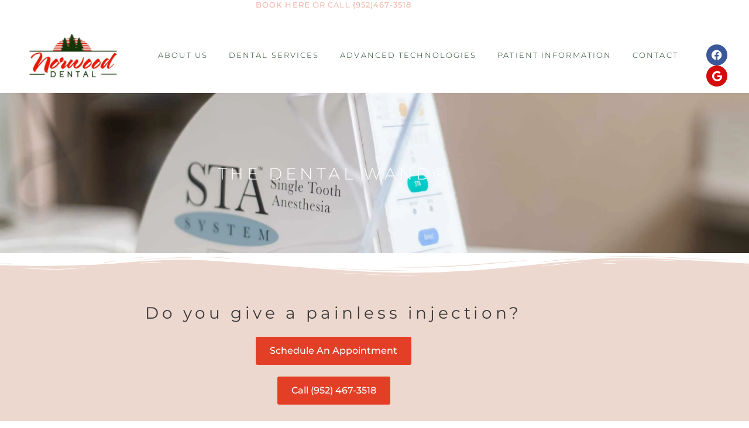

--- FILE ---
content_type: text/html; charset=UTF-8
request_url: https://norwood-dental.com/the-wand/
body_size: 60109
content:
<!DOCTYPE html> <html lang="en-US"> <head><script>if(navigator.userAgent.match(/MSIE|Internet Explorer/i)||navigator.userAgent.match(/Trident\/7\..*?rv:11/i)){let e=document.location.href;if(!e.match(/[?&]nonitro/)){if(e.indexOf("?")==-1){if(e.indexOf("#")==-1){document.location.href=e+"?nonitro=1"}else{document.location.href=e.replace("#","?nonitro=1#")}}else{if(e.indexOf("#")==-1){document.location.href=e+"&nonitro=1"}else{document.location.href=e.replace("#","&nonitro=1#")}}}}</script><link rel="preconnect" href="https://cdn-cgomj.nitrocdn.com" /><link rel="preconnect" href="https://www.googletagmanager.com" /><meta charset="UTF-8" /><meta name="viewport" content="width=device-width, initial-scale=1" /><meta name="google-site-verification" content="UeVDL0DI9IhdCoVBmE6m5NKuU5pFEJkinutegZNnIB0" /><meta name='robots' content='index, follow, max-image-preview:large, max-snippet:-1, max-video-preview:-1' /><title>The Wand® An Alternative to Traditional Needles | Norwood Dental MN</title><meta name="description" content="The Wand is an alternative to the traditional needles. At Norwood Dental, MN, we offer comfortable dental eperience by reducing anxiety, lesser downtime." /><meta property="og:locale" content="en_US" /><meta property="og:type" content="article" /><meta property="og:title" content="The Wand® An Alternative to Traditional Needles | Norwood Dental MN" /><meta property="og:description" content="The Wand is an alternative to the traditional needles. At Norwood Dental, MN, we offer comfortable dental eperience by reducing anxiety, lesser downtime." /><meta property="og:url" content="https://norwood-dental.com/the-wand/" /><meta property="og:site_name" content="Norwood Dental" /><meta property="article:modified_time" content="2025-04-10T10:17:11+00:00" /><meta name="twitter:card" content="summary_large_image" /><meta name="twitter:label1" content="Est. reading time" /><meta name="twitter:data1" content="2 minutes" /><meta name="generator" content="WordPress 6.9" /><meta name="generator" content="Site Kit by Google 1.170.0" /><meta name="generator" content="Elementor 3.34.2; features: additional_custom_breakpoints; settings: css_print_method-internal, google_font-enabled, font_display-auto" /><meta name="msapplication-TileImage" content="https://norwood-dental.com/wp-content/uploads/2020/10/Norwood-Dental-Logo-small.jpg" /><meta name="generator" content="NitroPack" /><script>var NPSH,NitroScrollHelper;NPSH=NitroScrollHelper=function(){let e=null;const o=window.sessionStorage.getItem("nitroScrollPos");function t(){let e=JSON.parse(window.sessionStorage.getItem("nitroScrollPos"))||{};if(typeof e!=="object"){e={}}e[document.URL]=window.scrollY;window.sessionStorage.setItem("nitroScrollPos",JSON.stringify(e))}window.addEventListener("scroll",function(){if(e!==null){clearTimeout(e)}e=setTimeout(t,200)},{passive:true});let r={};r.getScrollPos=()=>{if(!o){return 0}const e=JSON.parse(o);return e[document.URL]||0};r.isScrolled=()=>{return r.getScrollPos()>document.documentElement.clientHeight*.5};return r}();</script><script>(function(){var a=false;var e=document.documentElement.classList;var i=navigator.userAgent.toLowerCase();var n=["android","iphone","ipad"];var r=n.length;var o;var d=null;for(var t=0;t<r;t++){o=n[t];if(i.indexOf(o)>-1)d=o;if(e.contains(o)){a=true;e.remove(o)}}if(a&&d){e.add(d);if(d=="iphone"||d=="ipad"){e.add("ios")}}})();</script><script type="text/worker" id="nitro-web-worker">var preloadRequests=0;var remainingCount={};var baseURI="";self.onmessage=function(e){switch(e.data.cmd){case"RESOURCE_PRELOAD":var o=e.data.requestId;remainingCount[o]=0;e.data.resources.forEach(function(e){preload(e,function(o){return function(){console.log(o+" DONE: "+e);if(--remainingCount[o]==0){self.postMessage({cmd:"RESOURCE_PRELOAD",requestId:o})}}}(o));remainingCount[o]++});break;case"SET_BASEURI":baseURI=e.data.uri;break}};async function preload(e,o){if(typeof URL!=="undefined"&&baseURI){try{var a=new URL(e,baseURI);e=a.href}catch(e){console.log("Worker error: "+e.message)}}console.log("Preloading "+e);try{var n=new Request(e,{mode:"no-cors",redirect:"follow"});await fetch(n);o()}catch(a){console.log(a);var r=new XMLHttpRequest;r.responseType="blob";r.onload=o;r.onerror=o;r.open("GET",e,true);r.send()}}</script><script id="nprl">(()=>{if(window.NPRL!=undefined)return;(function(e){var t=e.prototype;t.after||(t.after=function(){var e,t=arguments,n=t.length,r=0,i=this,o=i.parentNode,a=Node,c=String,u=document;if(o!==null){while(r<n){(e=t[r])instanceof a?(i=i.nextSibling)!==null?o.insertBefore(e,i):o.appendChild(e):o.appendChild(u.createTextNode(c(e)));++r}}})})(Element);var e,t;e=t=function(){var t=false;var r=window.URL||window.webkitURL;var i=true;var o=true;var a=2;var c=null;var u=null;var d=true;var s=window.nitroGtmExcludes!=undefined;var l=s?JSON.parse(atob(window.nitroGtmExcludes)).map(e=>new RegExp(e)):[];var f;var m;var v=null;var p=null;var g=null;var h={touch:["touchmove","touchend"],default:["mousemove","click","keydown","wheel"]};var E=true;var y=[];var w=false;var b=[];var S=0;var N=0;var L=false;var T=0;var R=null;var O=false;var A=false;var C=false;var P=[];var I=[];var M=[];var k=[];var x=false;var _={};var j=new Map;var B="noModule"in HTMLScriptElement.prototype;var q=requestAnimationFrame||mozRequestAnimationFrame||webkitRequestAnimationFrame||msRequestAnimationFrame;const D="gtm.js?id=";function H(e,t){if(!_[e]){_[e]=[]}_[e].push(t)}function U(e,t){if(_[e]){var n=0,r=_[e];for(var n=0;n<r.length;n++){r[n].call(this,t)}}}function Y(){(function(e,t){var r=null;var i=function(e){r(e)};var o=null;var a={};var c=null;var u=null;var d=0;e.addEventListener(t,function(r){if(["load","DOMContentLoaded"].indexOf(t)!=-1){if(u){Q(function(){e.triggerNitroEvent(t)})}c=true}else if(t=="readystatechange"){d++;n.ogReadyState=d==1?"interactive":"complete";if(u&&u>=d){n.documentReadyState=n.ogReadyState;Q(function(){e.triggerNitroEvent(t)})}}});e.addEventListener(t+"Nitro",function(e){if(["load","DOMContentLoaded"].indexOf(t)!=-1){if(!c){e.preventDefault();e.stopImmediatePropagation()}else{}u=true}else if(t=="readystatechange"){u=n.documentReadyState=="interactive"?1:2;if(d<u){e.preventDefault();e.stopImmediatePropagation()}}});switch(t){case"load":o="onload";break;case"readystatechange":o="onreadystatechange";break;case"pageshow":o="onpageshow";break;default:o=null;break}if(o){Object.defineProperty(e,o,{get:function(){return r},set:function(n){if(typeof n!=="function"){r=null;e.removeEventListener(t+"Nitro",i)}else{if(!r){e.addEventListener(t+"Nitro",i)}r=n}}})}Object.defineProperty(e,"addEventListener"+t,{value:function(r){if(r!=t||!n.startedScriptLoading||document.currentScript&&document.currentScript.hasAttribute("nitro-exclude")){}else{arguments[0]+="Nitro"}e.ogAddEventListener.apply(e,arguments);a[arguments[1]]=arguments[0]}});Object.defineProperty(e,"removeEventListener"+t,{value:function(t){var n=a[arguments[1]];arguments[0]=n;e.ogRemoveEventListener.apply(e,arguments)}});Object.defineProperty(e,"triggerNitroEvent"+t,{value:function(t,n){n=n||e;var r=new Event(t+"Nitro",{bubbles:true});r.isNitroPack=true;Object.defineProperty(r,"type",{get:function(){return t},set:function(){}});Object.defineProperty(r,"target",{get:function(){return n},set:function(){}});e.dispatchEvent(r)}});if(typeof e.triggerNitroEvent==="undefined"){(function(){var t=e.addEventListener;var n=e.removeEventListener;Object.defineProperty(e,"ogAddEventListener",{value:t});Object.defineProperty(e,"ogRemoveEventListener",{value:n});Object.defineProperty(e,"addEventListener",{value:function(n){var r="addEventListener"+n;if(typeof e[r]!=="undefined"){e[r].apply(e,arguments)}else{t.apply(e,arguments)}},writable:true});Object.defineProperty(e,"removeEventListener",{value:function(t){var r="removeEventListener"+t;if(typeof e[r]!=="undefined"){e[r].apply(e,arguments)}else{n.apply(e,arguments)}}});Object.defineProperty(e,"triggerNitroEvent",{value:function(t,n){var r="triggerNitroEvent"+t;if(typeof e[r]!=="undefined"){e[r].apply(e,arguments)}}})})()}}).apply(null,arguments)}Y(window,"load");Y(window,"pageshow");Y(window,"DOMContentLoaded");Y(document,"DOMContentLoaded");Y(document,"readystatechange");try{var F=new Worker(r.createObjectURL(new Blob([document.getElementById("nitro-web-worker").textContent],{type:"text/javascript"})))}catch(e){var F=new Worker("data:text/javascript;base64,"+btoa(document.getElementById("nitro-web-worker").textContent))}F.onmessage=function(e){if(e.data.cmd=="RESOURCE_PRELOAD"){U(e.data.requestId,e)}};if(typeof document.baseURI!=="undefined"){F.postMessage({cmd:"SET_BASEURI",uri:document.baseURI})}var G=function(e){if(--S==0){Q(K)}};var W=function(e){e.target.removeEventListener("load",W);e.target.removeEventListener("error",W);e.target.removeEventListener("nitroTimeout",W);if(e.type!="nitroTimeout"){clearTimeout(e.target.nitroTimeout)}if(--N==0&&S==0){Q(J)}};var X=function(e){var t=e.textContent;try{var n=r.createObjectURL(new Blob([t.replace(/^(?:<!--)?(.*?)(?:-->)?$/gm,"$1")],{type:"text/javascript"}))}catch(e){var n="data:text/javascript;base64,"+btoa(t.replace(/^(?:<!--)?(.*?)(?:-->)?$/gm,"$1"))}return n};var K=function(){n.documentReadyState="interactive";document.triggerNitroEvent("readystatechange");document.triggerNitroEvent("DOMContentLoaded");if(window.pageYOffset||window.pageXOffset){window.dispatchEvent(new Event("scroll"))}A=true;Q(function(){if(N==0){Q(J)}Q($)})};var J=function(){if(!A||O)return;O=true;R.disconnect();en();n.documentReadyState="complete";document.triggerNitroEvent("readystatechange");window.triggerNitroEvent("load",document);window.triggerNitroEvent("pageshow",document);if(window.pageYOffset||window.pageXOffset||location.hash){let e=typeof history.scrollRestoration!=="undefined"&&history.scrollRestoration=="auto";if(e&&typeof NPSH!=="undefined"&&NPSH.getScrollPos()>0&&window.pageYOffset>document.documentElement.clientHeight*.5){window.scrollTo(0,NPSH.getScrollPos())}else if(location.hash){try{let e=document.querySelector(location.hash);if(e){e.scrollIntoView()}}catch(e){}}}var e=null;if(a==1){e=eo}else{e=eu}Q(e)};var Q=function(e){setTimeout(e,0)};var V=function(e){if(e.type=="touchend"||e.type=="click"){g=e}};var $=function(){if(d&&g){setTimeout(function(e){return function(){var t=function(e,t,n){var r=new Event(e,{bubbles:true,cancelable:true});if(e=="click"){r.clientX=t;r.clientY=n}else{r.touches=[{clientX:t,clientY:n}]}return r};var n;if(e.type=="touchend"){var r=e.changedTouches[0];n=document.elementFromPoint(r.clientX,r.clientY);n.dispatchEvent(t("touchstart"),r.clientX,r.clientY);n.dispatchEvent(t("touchend"),r.clientX,r.clientY);n.dispatchEvent(t("click"),r.clientX,r.clientY)}else if(e.type=="click"){n=document.elementFromPoint(e.clientX,e.clientY);n.dispatchEvent(t("click"),e.clientX,e.clientY)}}}(g),150);g=null}};var z=function(e){if(e.tagName=="SCRIPT"&&!e.hasAttribute("data-nitro-for-id")&&!e.hasAttribute("nitro-document-write")||e.tagName=="IMG"&&(e.hasAttribute("src")||e.hasAttribute("srcset"))||e.tagName=="IFRAME"&&e.hasAttribute("src")||e.tagName=="LINK"&&e.hasAttribute("href")&&e.hasAttribute("rel")&&e.getAttribute("rel")=="stylesheet"){if(e.tagName==="IFRAME"&&e.src.indexOf("about:blank")>-1){return}var t="";switch(e.tagName){case"LINK":t=e.href;break;case"IMG":if(k.indexOf(e)>-1)return;t=e.srcset||e.src;break;default:t=e.src;break}var n=e.getAttribute("type");if(!t&&e.tagName!=="SCRIPT")return;if((e.tagName=="IMG"||e.tagName=="LINK")&&(t.indexOf("data:")===0||t.indexOf("blob:")===0))return;if(e.tagName=="SCRIPT"&&n&&n!=="text/javascript"&&n!=="application/javascript"){if(n!=="module"||!B)return}if(e.tagName==="SCRIPT"){if(k.indexOf(e)>-1)return;if(e.noModule&&B){return}let t=null;if(document.currentScript){if(document.currentScript.src&&document.currentScript.src.indexOf(D)>-1){t=document.currentScript}if(document.currentScript.hasAttribute("data-nitro-gtm-id")){e.setAttribute("data-nitro-gtm-id",document.currentScript.getAttribute("data-nitro-gtm-id"))}}else if(window.nitroCurrentScript){if(window.nitroCurrentScript.src&&window.nitroCurrentScript.src.indexOf(D)>-1){t=window.nitroCurrentScript}}if(t&&s){let n=false;for(const t of l){n=e.src?t.test(e.src):t.test(e.textContent);if(n){break}}if(!n){e.type="text/googletagmanagerscript";let n=t.hasAttribute("data-nitro-gtm-id")?t.getAttribute("data-nitro-gtm-id"):t.id;if(!j.has(n)){j.set(n,[])}let r=j.get(n);r.push(e);return}}if(!e.src){if(e.textContent.length>0){e.textContent+="\n;if(document.currentScript.nitroTimeout) {clearTimeout(document.currentScript.nitroTimeout);}; setTimeout(function() { this.dispatchEvent(new Event('load')); }.bind(document.currentScript), 0);"}else{return}}else{}k.push(e)}if(!e.hasOwnProperty("nitroTimeout")){N++;e.addEventListener("load",W,true);e.addEventListener("error",W,true);e.addEventListener("nitroTimeout",W,true);e.nitroTimeout=setTimeout(function(){console.log("Resource timed out",e);e.dispatchEvent(new Event("nitroTimeout"))},5e3)}}};var Z=function(e){if(e.hasOwnProperty("nitroTimeout")&&e.nitroTimeout){clearTimeout(e.nitroTimeout);e.nitroTimeout=null;e.dispatchEvent(new Event("nitroTimeout"))}};document.documentElement.addEventListener("load",function(e){if(e.target.tagName=="SCRIPT"||e.target.tagName=="IMG"){k.push(e.target)}},true);document.documentElement.addEventListener("error",function(e){if(e.target.tagName=="SCRIPT"||e.target.tagName=="IMG"){k.push(e.target)}},true);var ee=["appendChild","replaceChild","insertBefore","prepend","append","before","after","replaceWith","insertAdjacentElement"];var et=function(){if(s){window._nitro_setTimeout=window.setTimeout;window.setTimeout=function(e,t,...n){let r=document.currentScript||window.nitroCurrentScript;if(!r||r.src&&r.src.indexOf(D)==-1){return window._nitro_setTimeout.call(window,e,t,...n)}return window._nitro_setTimeout.call(window,function(e,t){return function(...n){window.nitroCurrentScript=e;t(...n)}}(r,e),t,...n)}}ee.forEach(function(e){HTMLElement.prototype["og"+e]=HTMLElement.prototype[e];HTMLElement.prototype[e]=function(...t){if(this.parentNode||this===document.documentElement){switch(e){case"replaceChild":case"insertBefore":t.pop();break;case"insertAdjacentElement":t.shift();break}t.forEach(function(e){if(!e)return;if(e.tagName=="SCRIPT"){z(e)}else{if(e.children&&e.children.length>0){e.querySelectorAll("script").forEach(z)}}})}return this["og"+e].apply(this,arguments)}})};var en=function(){if(s&&typeof window._nitro_setTimeout==="function"){window.setTimeout=window._nitro_setTimeout}ee.forEach(function(e){HTMLElement.prototype[e]=HTMLElement.prototype["og"+e]})};var er=async function(){if(o){ef(f);ef(V);if(v){clearTimeout(v);v=null}}if(T===1){L=true;return}else if(T===0){T=-1}n.startedScriptLoading=true;Object.defineProperty(document,"readyState",{get:function(){return n.documentReadyState},set:function(){}});var e=document.documentElement;var t={attributes:true,attributeFilter:["src"],childList:true,subtree:true};R=new MutationObserver(function(e,t){e.forEach(function(e){if(e.type=="childList"&&e.addedNodes.length>0){e.addedNodes.forEach(function(e){if(!document.documentElement.contains(e)){return}if(e.tagName=="IMG"||e.tagName=="IFRAME"||e.tagName=="LINK"){z(e)}})}if(e.type=="childList"&&e.removedNodes.length>0){e.removedNodes.forEach(function(e){if(e.tagName=="IFRAME"||e.tagName=="LINK"){Z(e)}})}if(e.type=="attributes"){var t=e.target;if(!document.documentElement.contains(t)){return}if(t.tagName=="IFRAME"||t.tagName=="LINK"||t.tagName=="IMG"||t.tagName=="SCRIPT"){z(t)}}})});R.observe(e,t);if(!s){et()}await Promise.all(P);var r=b.shift();var i=null;var a=false;while(r){var c;var u=JSON.parse(atob(r.meta));var d=u.delay;if(r.type=="inline"){var l=document.getElementById(r.id);if(l){l.remove()}else{r=b.shift();continue}c=X(l);if(c===false){r=b.shift();continue}}else{c=r.src}if(!a&&r.type!="inline"&&(typeof u.attributes.async!="undefined"||typeof u.attributes.defer!="undefined")){if(i===null){i=r}else if(i===r){a=true}if(!a){b.push(r);r=b.shift();continue}}var m=document.createElement("script");m.src=c;m.setAttribute("data-nitro-for-id",r.id);for(var p in u.attributes){try{if(u.attributes[p]===false){m.setAttribute(p,"")}else{m.setAttribute(p,u.attributes[p])}}catch(e){console.log("Error while setting script attribute",m,e)}}m.async=false;if(u.canonicalLink!=""&&Object.getOwnPropertyDescriptor(m,"src")?.configurable!==false){(e=>{Object.defineProperty(m,"src",{get:function(){return e.canonicalLink},set:function(){}})})(u)}if(d){setTimeout((function(e,t){var n=document.querySelector("[data-nitro-marker-id='"+t+"']");if(n){n.after(e)}else{document.head.appendChild(e)}}).bind(null,m,r.id),d)}else{m.addEventListener("load",G);m.addEventListener("error",G);if(!m.noModule||!B){S++}var g=document.querySelector("[data-nitro-marker-id='"+r.id+"']");if(g){Q(function(e,t){return function(){e.after(t)}}(g,m))}else{Q(function(e){return function(){document.head.appendChild(e)}}(m))}}r=b.shift()}};var ei=function(){var e=document.getElementById("nitro-deferred-styles");var t=document.createElement("div");t.innerHTML=e.textContent;return t};var eo=async function(e){isPreload=e&&e.type=="NitroPreload";if(!isPreload){T=-1;E=false;if(o){ef(f);ef(V);if(v){clearTimeout(v);v=null}}}if(w===false){var t=ei();let e=t.querySelectorAll('style,link[rel="stylesheet"]');w=e.length;if(w){let e=document.getElementById("nitro-deferred-styles-marker");e.replaceWith.apply(e,t.childNodes)}else if(isPreload){Q(ed)}else{es()}}else if(w===0&&!isPreload){es()}};var ea=function(){var e=ei();var t=e.childNodes;var n;var r=[];for(var i=0;i<t.length;i++){n=t[i];if(n.href){r.push(n.href)}}var o="css-preload";H(o,function(e){eo(new Event("NitroPreload"))});if(r.length){F.postMessage({cmd:"RESOURCE_PRELOAD",resources:r,requestId:o})}else{Q(function(){U(o)})}};var ec=function(){if(T===-1)return;T=1;var e=[];var t,n;for(var r=0;r<b.length;r++){t=b[r];if(t.type!="inline"){if(t.src){n=JSON.parse(atob(t.meta));if(n.delay)continue;if(n.attributes.type&&n.attributes.type=="module"&&!B)continue;e.push(t.src)}}}if(e.length){var i="js-preload";H(i,function(e){T=2;if(L){Q(er)}});F.postMessage({cmd:"RESOURCE_PRELOAD",resources:e,requestId:i})}};var eu=function(){while(I.length){style=I.shift();if(style.hasAttribute("nitropack-onload")){style.setAttribute("onload",style.getAttribute("nitropack-onload"));Q(function(e){return function(){e.dispatchEvent(new Event("load"))}}(style))}}while(M.length){style=M.shift();if(style.hasAttribute("nitropack-onerror")){style.setAttribute("onerror",style.getAttribute("nitropack-onerror"));Q(function(e){return function(){e.dispatchEvent(new Event("error"))}}(style))}}};var ed=function(){if(!x){if(i){Q(function(){var e=document.getElementById("nitro-critical-css");if(e){e.remove()}})}x=true;onStylesLoadEvent=new Event("NitroStylesLoaded");onStylesLoadEvent.isNitroPack=true;window.dispatchEvent(onStylesLoadEvent)}};var es=function(){if(a==2){Q(er)}else{eu()}};var el=function(e){m.forEach(function(t){document.addEventListener(t,e,true)})};var ef=function(e){m.forEach(function(t){document.removeEventListener(t,e,true)})};if(s){et()}return{setAutoRemoveCriticalCss:function(e){i=e},registerScript:function(e,t,n){b.push({type:"remote",src:e,id:t,meta:n})},registerInlineScript:function(e,t){b.push({type:"inline",id:e,meta:t})},registerStyle:function(e,t,n){y.push({href:e,rel:t,media:n})},onLoadStyle:function(e){I.push(e);if(w!==false&&--w==0){Q(ed);if(E){E=false}else{es()}}},onErrorStyle:function(e){M.push(e);if(w!==false&&--w==0){Q(ed);if(E){E=false}else{es()}}},loadJs:function(e,t){if(!e.src){var n=X(e);if(n!==false){e.src=n;e.textContent=""}}if(t){Q(function(e,t){return function(){e.after(t)}}(t,e))}else{Q(function(e){return function(){document.head.appendChild(e)}}(e))}},loadQueuedResources:async function(){window.dispatchEvent(new Event("NitroBootStart"));if(p){clearTimeout(p);p=null}window.removeEventListener("load",e.loadQueuedResources);f=a==1?er:eo;if(!o||g){Q(f)}else{if(navigator.userAgent.indexOf(" Edge/")==-1){ea();H("css-preload",ec)}el(f);if(u){if(c){v=setTimeout(f,c)}}else{}}},fontPreload:function(e){var t="critical-fonts";H(t,function(e){document.getElementById("nitro-critical-fonts").type="text/css"});F.postMessage({cmd:"RESOURCE_PRELOAD",resources:e,requestId:t})},boot:function(){if(t)return;t=true;C=typeof NPSH!=="undefined"&&NPSH.isScrolled();let n=document.prerendering;if(location.hash||C||n){o=false}m=h.default.concat(h.touch);p=setTimeout(e.loadQueuedResources,1500);el(V);if(C){e.loadQueuedResources()}else{window.addEventListener("load",e.loadQueuedResources)}},addPrerequisite:function(e){P.push(e)},getTagManagerNodes:function(e){if(!e)return j;return j.get(e)??[]}}}();var n,r;n=r=function(){var t=document.write;return{documentWrite:function(n,r){if(n&&n.hasAttribute("nitro-exclude")){return t.call(document,r)}var i=null;if(n.documentWriteContainer){i=n.documentWriteContainer}else{i=document.createElement("span");n.documentWriteContainer=i}var o=null;if(n){if(n.hasAttribute("data-nitro-for-id")){o=document.querySelector('template[data-nitro-marker-id="'+n.getAttribute("data-nitro-for-id")+'"]')}else{o=n}}i.innerHTML+=r;i.querySelectorAll("script").forEach(function(e){e.setAttribute("nitro-document-write","")});if(!i.parentNode){if(o){o.parentNode.insertBefore(i,o)}else{document.body.appendChild(i)}}var a=document.createElement("span");a.innerHTML=r;var c=a.querySelectorAll("script");if(c.length){c.forEach(function(t){var n=t.getAttributeNames();var r=document.createElement("script");n.forEach(function(e){r.setAttribute(e,t.getAttribute(e))});r.async=false;if(!t.src&&t.textContent){r.textContent=t.textContent}e.loadJs(r,o)})}},TrustLogo:function(e,t){var n=document.getElementById(e);var r=document.createElement("img");r.src=t;n.parentNode.insertBefore(r,n)},documentReadyState:"loading",ogReadyState:document.readyState,startedScriptLoading:false,loadScriptDelayed:function(e,t){setTimeout(function(){var t=document.createElement("script");t.src=e;document.head.appendChild(t)},t)}}}();document.write=function(e){n.documentWrite(document.currentScript,e)};document.writeln=function(e){n.documentWrite(document.currentScript,e+"\n")};window.NPRL=e;window.NitroResourceLoader=t;window.NPh=n;window.NitroPackHelper=r})();</script><template id="nitro-deferred-styles-marker"></template><style id="nitro-fonts">@font-face{font-family:eicons;src:url("https://cdn-cgomj.nitrocdn.com/EhPtLevhezdCuaZlWjNFHkRrRHaCGStU/assets/static/source/rev-87bb918/norwood-dental.com/wp-content/plugins/elementor/assets/lib/eicons/fonts/8821ac1c68ece057ef2152fafd4d5dae.eicons.eot");src:url("https://cdn-cgomj.nitrocdn.com/EhPtLevhezdCuaZlWjNFHkRrRHaCGStU/assets/static/source/rev-87bb918/norwood-dental.com/wp-content/plugins/elementor/assets/lib/eicons/fonts/8821ac1c68ece057ef2152fafd4d5dae.eicons.woff2") format("woff2");font-weight:400;font-style:normal;font-display:swap}@font-face{font-family:eicons;src:url("https://cdn-cgomj.nitrocdn.com/EhPtLevhezdCuaZlWjNFHkRrRHaCGStU/assets/static/source/rev-87bb918/norwood-dental.com/wp-content/plugins/elementor/assets/lib/eicons/fonts/8821ac1c68ece057ef2152fafd4d5dae.eicons.eot");src:url("https://cdn-cgomj.nitrocdn.com/EhPtLevhezdCuaZlWjNFHkRrRHaCGStU/assets/static/source/rev-87bb918/norwood-dental.com/wp-content/plugins/elementor/assets/lib/eicons/fonts/8821ac1c68ece057ef2152fafd4d5dae.eicons.woff2") format("woff2");font-weight:400;font-style:normal;font-display:swap}@font-face{font-family:"Font Awesome 5 Brands";font-style:normal;font-weight:400;font-display:swap;src:url("https://cdn-cgomj.nitrocdn.com/EhPtLevhezdCuaZlWjNFHkRrRHaCGStU/assets/static/source/rev-87bb918/norwood-dental.com/wp-content/plugins/elementor/assets/lib/font-awesome/webfonts/fa-brands-400.eot");src:url("https://cdn-cgomj.nitrocdn.com/EhPtLevhezdCuaZlWjNFHkRrRHaCGStU/assets/static/source/rev-87bb918/norwood-dental.com/wp-content/plugins/elementor/assets/lib/font-awesome/webfonts/fa-brands-400.woff2") format("woff2")}@font-face{font-family:"Font Awesome 5 Free";font-style:normal;font-weight:900;font-display:swap;src:url("https://cdn-cgomj.nitrocdn.com/EhPtLevhezdCuaZlWjNFHkRrRHaCGStU/assets/static/source/rev-87bb918/norwood-dental.com/wp-content/plugins/elementor/assets/lib/font-awesome/webfonts/fa-solid-900.eot");src:url("https://cdn-cgomj.nitrocdn.com/EhPtLevhezdCuaZlWjNFHkRrRHaCGStU/assets/static/source/rev-87bb918/norwood-dental.com/wp-content/plugins/elementor/assets/lib/font-awesome/webfonts/fa-solid-900.woff2") format("woff2")}@font-face{font-family:"Montserrat";font-style:italic;font-weight:100;src:url("https://cdn-cgomj.nitrocdn.com/EhPtLevhezdCuaZlWjNFHkRrRHaCGStU/assets/static/source/rev-87bb918/norwood-dental.com/wp-content/uploads/elementor/google-fonts/fonts/montserrat-jtuqjig1_i6t8kchkm459wxrxc7mw9c.woff2") format("woff2");unicode-range:U+0460-052F,U+1C80-1C8A,U+20B4,U+2DE0-2DFF,U+A640-A69F,U+FE2E-FE2F;font-display:swap}@font-face{font-family:"Montserrat";font-style:italic;font-weight:100;src:url("https://cdn-cgomj.nitrocdn.com/EhPtLevhezdCuaZlWjNFHkRrRHaCGStU/assets/static/source/rev-87bb918/norwood-dental.com/wp-content/uploads/elementor/google-fonts/fonts/montserrat-jtuqjig1_i6t8kchkm459wxrzs7mw9c.woff2") format("woff2");unicode-range:U+0301,U+0400-045F,U+0490-0491,U+04B0-04B1,U+2116;font-display:swap}@font-face{font-family:"Montserrat";font-style:italic;font-weight:100;src:url("https://cdn-cgomj.nitrocdn.com/EhPtLevhezdCuaZlWjNFHkRrRHaCGStU/assets/static/source/rev-87bb918/norwood-dental.com/wp-content/uploads/elementor/google-fonts/fonts/montserrat-jtuqjig1_i6t8kchkm459wxrxi7mw9c.woff2") format("woff2");unicode-range:U+0102-0103,U+0110-0111,U+0128-0129,U+0168-0169,U+01A0-01A1,U+01AF-01B0,U+0300-0301,U+0303-0304,U+0308-0309,U+0323,U+0329,U+1EA0-1EF9,U+20AB;font-display:swap}@font-face{font-family:"Montserrat";font-style:italic;font-weight:100;src:url("https://cdn-cgomj.nitrocdn.com/EhPtLevhezdCuaZlWjNFHkRrRHaCGStU/assets/static/source/rev-87bb918/norwood-dental.com/wp-content/uploads/elementor/google-fonts/fonts/montserrat-jtuqjig1_i6t8kchkm459wxrxy7mw9c.woff2") format("woff2");unicode-range:U+0100-02BA,U+02BD-02C5,U+02C7-02CC,U+02CE-02D7,U+02DD-02FF,U+0304,U+0308,U+0329,U+1D00-1DBF,U+1E00-1E9F,U+1EF2-1EFF,U+2020,U+20A0-20AB,U+20AD-20C0,U+2113,U+2C60-2C7F,U+A720-A7FF;font-display:swap}@font-face{font-family:"Montserrat";font-style:italic;font-weight:100;src:url("https://cdn-cgomj.nitrocdn.com/EhPtLevhezdCuaZlWjNFHkRrRHaCGStU/assets/static/source/rev-87bb918/norwood-dental.com/wp-content/uploads/elementor/google-fonts/fonts/montserrat-jtuqjig1_i6t8kchkm459wxrys7m.woff2") format("woff2");unicode-range:U+0000-00FF,U+0131,U+0152-0153,U+02BB-02BC,U+02C6,U+02DA,U+02DC,U+0304,U+0308,U+0329,U+2000-206F,U+20AC,U+2122,U+2191,U+2193,U+2212,U+2215,U+FEFF,U+FFFD;font-display:swap}@font-face{font-family:"Montserrat";font-style:italic;font-weight:200;src:url("https://cdn-cgomj.nitrocdn.com/EhPtLevhezdCuaZlWjNFHkRrRHaCGStU/assets/static/source/rev-87bb918/norwood-dental.com/wp-content/uploads/elementor/google-fonts/fonts/montserrat-jtuqjig1_i6t8kchkm459wxrxc7mw9c.woff2") format("woff2");unicode-range:U+0460-052F,U+1C80-1C8A,U+20B4,U+2DE0-2DFF,U+A640-A69F,U+FE2E-FE2F;font-display:swap}@font-face{font-family:"Montserrat";font-style:italic;font-weight:200;src:url("https://cdn-cgomj.nitrocdn.com/EhPtLevhezdCuaZlWjNFHkRrRHaCGStU/assets/static/source/rev-87bb918/norwood-dental.com/wp-content/uploads/elementor/google-fonts/fonts/montserrat-jtuqjig1_i6t8kchkm459wxrzs7mw9c.woff2") format("woff2");unicode-range:U+0301,U+0400-045F,U+0490-0491,U+04B0-04B1,U+2116;font-display:swap}@font-face{font-family:"Montserrat";font-style:italic;font-weight:200;src:url("https://cdn-cgomj.nitrocdn.com/EhPtLevhezdCuaZlWjNFHkRrRHaCGStU/assets/static/source/rev-87bb918/norwood-dental.com/wp-content/uploads/elementor/google-fonts/fonts/montserrat-jtuqjig1_i6t8kchkm459wxrxi7mw9c.woff2") format("woff2");unicode-range:U+0102-0103,U+0110-0111,U+0128-0129,U+0168-0169,U+01A0-01A1,U+01AF-01B0,U+0300-0301,U+0303-0304,U+0308-0309,U+0323,U+0329,U+1EA0-1EF9,U+20AB;font-display:swap}@font-face{font-family:"Montserrat";font-style:italic;font-weight:200;src:url("https://cdn-cgomj.nitrocdn.com/EhPtLevhezdCuaZlWjNFHkRrRHaCGStU/assets/static/source/rev-87bb918/norwood-dental.com/wp-content/uploads/elementor/google-fonts/fonts/montserrat-jtuqjig1_i6t8kchkm459wxrxy7mw9c.woff2") format("woff2");unicode-range:U+0100-02BA,U+02BD-02C5,U+02C7-02CC,U+02CE-02D7,U+02DD-02FF,U+0304,U+0308,U+0329,U+1D00-1DBF,U+1E00-1E9F,U+1EF2-1EFF,U+2020,U+20A0-20AB,U+20AD-20C0,U+2113,U+2C60-2C7F,U+A720-A7FF;font-display:swap}@font-face{font-family:"Montserrat";font-style:italic;font-weight:200;src:url("https://cdn-cgomj.nitrocdn.com/EhPtLevhezdCuaZlWjNFHkRrRHaCGStU/assets/static/source/rev-87bb918/norwood-dental.com/wp-content/uploads/elementor/google-fonts/fonts/montserrat-jtuqjig1_i6t8kchkm459wxrys7m.woff2") format("woff2");unicode-range:U+0000-00FF,U+0131,U+0152-0153,U+02BB-02BC,U+02C6,U+02DA,U+02DC,U+0304,U+0308,U+0329,U+2000-206F,U+20AC,U+2122,U+2191,U+2193,U+2212,U+2215,U+FEFF,U+FFFD;font-display:swap}@font-face{font-family:"Montserrat";font-style:italic;font-weight:300;src:url("https://cdn-cgomj.nitrocdn.com/EhPtLevhezdCuaZlWjNFHkRrRHaCGStU/assets/static/source/rev-87bb918/norwood-dental.com/wp-content/uploads/elementor/google-fonts/fonts/montserrat-jtuqjig1_i6t8kchkm459wxrxc7mw9c.woff2") format("woff2");unicode-range:U+0460-052F,U+1C80-1C8A,U+20B4,U+2DE0-2DFF,U+A640-A69F,U+FE2E-FE2F;font-display:swap}@font-face{font-family:"Montserrat";font-style:italic;font-weight:300;src:url("https://cdn-cgomj.nitrocdn.com/EhPtLevhezdCuaZlWjNFHkRrRHaCGStU/assets/static/source/rev-87bb918/norwood-dental.com/wp-content/uploads/elementor/google-fonts/fonts/montserrat-jtuqjig1_i6t8kchkm459wxrzs7mw9c.woff2") format("woff2");unicode-range:U+0301,U+0400-045F,U+0490-0491,U+04B0-04B1,U+2116;font-display:swap}@font-face{font-family:"Montserrat";font-style:italic;font-weight:300;src:url("https://cdn-cgomj.nitrocdn.com/EhPtLevhezdCuaZlWjNFHkRrRHaCGStU/assets/static/source/rev-87bb918/norwood-dental.com/wp-content/uploads/elementor/google-fonts/fonts/montserrat-jtuqjig1_i6t8kchkm459wxrxi7mw9c.woff2") format("woff2");unicode-range:U+0102-0103,U+0110-0111,U+0128-0129,U+0168-0169,U+01A0-01A1,U+01AF-01B0,U+0300-0301,U+0303-0304,U+0308-0309,U+0323,U+0329,U+1EA0-1EF9,U+20AB;font-display:swap}@font-face{font-family:"Montserrat";font-style:italic;font-weight:300;src:url("https://cdn-cgomj.nitrocdn.com/EhPtLevhezdCuaZlWjNFHkRrRHaCGStU/assets/static/source/rev-87bb918/norwood-dental.com/wp-content/uploads/elementor/google-fonts/fonts/montserrat-jtuqjig1_i6t8kchkm459wxrxy7mw9c.woff2") format("woff2");unicode-range:U+0100-02BA,U+02BD-02C5,U+02C7-02CC,U+02CE-02D7,U+02DD-02FF,U+0304,U+0308,U+0329,U+1D00-1DBF,U+1E00-1E9F,U+1EF2-1EFF,U+2020,U+20A0-20AB,U+20AD-20C0,U+2113,U+2C60-2C7F,U+A720-A7FF;font-display:swap}@font-face{font-family:"Montserrat";font-style:italic;font-weight:300;src:url("https://cdn-cgomj.nitrocdn.com/EhPtLevhezdCuaZlWjNFHkRrRHaCGStU/assets/static/source/rev-87bb918/norwood-dental.com/wp-content/uploads/elementor/google-fonts/fonts/montserrat-jtuqjig1_i6t8kchkm459wxrys7m.woff2") format("woff2");unicode-range:U+0000-00FF,U+0131,U+0152-0153,U+02BB-02BC,U+02C6,U+02DA,U+02DC,U+0304,U+0308,U+0329,U+2000-206F,U+20AC,U+2122,U+2191,U+2193,U+2212,U+2215,U+FEFF,U+FFFD;font-display:swap}@font-face{font-family:"Montserrat";font-style:italic;font-weight:400;src:url("https://cdn-cgomj.nitrocdn.com/EhPtLevhezdCuaZlWjNFHkRrRHaCGStU/assets/static/source/rev-87bb918/norwood-dental.com/wp-content/uploads/elementor/google-fonts/fonts/montserrat-jtuqjig1_i6t8kchkm459wxrxc7mw9c.woff2") format("woff2");unicode-range:U+0460-052F,U+1C80-1C8A,U+20B4,U+2DE0-2DFF,U+A640-A69F,U+FE2E-FE2F;font-display:swap}@font-face{font-family:"Montserrat";font-style:italic;font-weight:400;src:url("https://cdn-cgomj.nitrocdn.com/EhPtLevhezdCuaZlWjNFHkRrRHaCGStU/assets/static/source/rev-87bb918/norwood-dental.com/wp-content/uploads/elementor/google-fonts/fonts/montserrat-jtuqjig1_i6t8kchkm459wxrzs7mw9c.woff2") format("woff2");unicode-range:U+0301,U+0400-045F,U+0490-0491,U+04B0-04B1,U+2116;font-display:swap}@font-face{font-family:"Montserrat";font-style:italic;font-weight:400;src:url("https://cdn-cgomj.nitrocdn.com/EhPtLevhezdCuaZlWjNFHkRrRHaCGStU/assets/static/source/rev-87bb918/norwood-dental.com/wp-content/uploads/elementor/google-fonts/fonts/montserrat-jtuqjig1_i6t8kchkm459wxrxi7mw9c.woff2") format("woff2");unicode-range:U+0102-0103,U+0110-0111,U+0128-0129,U+0168-0169,U+01A0-01A1,U+01AF-01B0,U+0300-0301,U+0303-0304,U+0308-0309,U+0323,U+0329,U+1EA0-1EF9,U+20AB;font-display:swap}@font-face{font-family:"Montserrat";font-style:italic;font-weight:400;src:url("https://cdn-cgomj.nitrocdn.com/EhPtLevhezdCuaZlWjNFHkRrRHaCGStU/assets/static/source/rev-87bb918/norwood-dental.com/wp-content/uploads/elementor/google-fonts/fonts/montserrat-jtuqjig1_i6t8kchkm459wxrxy7mw9c.woff2") format("woff2");unicode-range:U+0100-02BA,U+02BD-02C5,U+02C7-02CC,U+02CE-02D7,U+02DD-02FF,U+0304,U+0308,U+0329,U+1D00-1DBF,U+1E00-1E9F,U+1EF2-1EFF,U+2020,U+20A0-20AB,U+20AD-20C0,U+2113,U+2C60-2C7F,U+A720-A7FF;font-display:swap}@font-face{font-family:"Montserrat";font-style:italic;font-weight:400;src:url("https://cdn-cgomj.nitrocdn.com/EhPtLevhezdCuaZlWjNFHkRrRHaCGStU/assets/static/source/rev-87bb918/norwood-dental.com/wp-content/uploads/elementor/google-fonts/fonts/montserrat-jtuqjig1_i6t8kchkm459wxrys7m.woff2") format("woff2");unicode-range:U+0000-00FF,U+0131,U+0152-0153,U+02BB-02BC,U+02C6,U+02DA,U+02DC,U+0304,U+0308,U+0329,U+2000-206F,U+20AC,U+2122,U+2191,U+2193,U+2212,U+2215,U+FEFF,U+FFFD;font-display:swap}@font-face{font-family:"Montserrat";font-style:italic;font-weight:500;src:url("https://cdn-cgomj.nitrocdn.com/EhPtLevhezdCuaZlWjNFHkRrRHaCGStU/assets/static/source/rev-87bb918/norwood-dental.com/wp-content/uploads/elementor/google-fonts/fonts/montserrat-jtuqjig1_i6t8kchkm459wxrxc7mw9c.woff2") format("woff2");unicode-range:U+0460-052F,U+1C80-1C8A,U+20B4,U+2DE0-2DFF,U+A640-A69F,U+FE2E-FE2F;font-display:swap}@font-face{font-family:"Montserrat";font-style:italic;font-weight:500;src:url("https://cdn-cgomj.nitrocdn.com/EhPtLevhezdCuaZlWjNFHkRrRHaCGStU/assets/static/source/rev-87bb918/norwood-dental.com/wp-content/uploads/elementor/google-fonts/fonts/montserrat-jtuqjig1_i6t8kchkm459wxrzs7mw9c.woff2") format("woff2");unicode-range:U+0301,U+0400-045F,U+0490-0491,U+04B0-04B1,U+2116;font-display:swap}@font-face{font-family:"Montserrat";font-style:italic;font-weight:500;src:url("https://cdn-cgomj.nitrocdn.com/EhPtLevhezdCuaZlWjNFHkRrRHaCGStU/assets/static/source/rev-87bb918/norwood-dental.com/wp-content/uploads/elementor/google-fonts/fonts/montserrat-jtuqjig1_i6t8kchkm459wxrxi7mw9c.woff2") format("woff2");unicode-range:U+0102-0103,U+0110-0111,U+0128-0129,U+0168-0169,U+01A0-01A1,U+01AF-01B0,U+0300-0301,U+0303-0304,U+0308-0309,U+0323,U+0329,U+1EA0-1EF9,U+20AB;font-display:swap}@font-face{font-family:"Montserrat";font-style:italic;font-weight:500;src:url("https://cdn-cgomj.nitrocdn.com/EhPtLevhezdCuaZlWjNFHkRrRHaCGStU/assets/static/source/rev-87bb918/norwood-dental.com/wp-content/uploads/elementor/google-fonts/fonts/montserrat-jtuqjig1_i6t8kchkm459wxrxy7mw9c.woff2") format("woff2");unicode-range:U+0100-02BA,U+02BD-02C5,U+02C7-02CC,U+02CE-02D7,U+02DD-02FF,U+0304,U+0308,U+0329,U+1D00-1DBF,U+1E00-1E9F,U+1EF2-1EFF,U+2020,U+20A0-20AB,U+20AD-20C0,U+2113,U+2C60-2C7F,U+A720-A7FF;font-display:swap}@font-face{font-family:"Montserrat";font-style:italic;font-weight:500;src:url("https://cdn-cgomj.nitrocdn.com/EhPtLevhezdCuaZlWjNFHkRrRHaCGStU/assets/static/source/rev-87bb918/norwood-dental.com/wp-content/uploads/elementor/google-fonts/fonts/montserrat-jtuqjig1_i6t8kchkm459wxrys7m.woff2") format("woff2");unicode-range:U+0000-00FF,U+0131,U+0152-0153,U+02BB-02BC,U+02C6,U+02DA,U+02DC,U+0304,U+0308,U+0329,U+2000-206F,U+20AC,U+2122,U+2191,U+2193,U+2212,U+2215,U+FEFF,U+FFFD;font-display:swap}@font-face{font-family:"Montserrat";font-style:italic;font-weight:600;src:url("https://cdn-cgomj.nitrocdn.com/EhPtLevhezdCuaZlWjNFHkRrRHaCGStU/assets/static/source/rev-87bb918/norwood-dental.com/wp-content/uploads/elementor/google-fonts/fonts/montserrat-jtuqjig1_i6t8kchkm459wxrxc7mw9c.woff2") format("woff2");unicode-range:U+0460-052F,U+1C80-1C8A,U+20B4,U+2DE0-2DFF,U+A640-A69F,U+FE2E-FE2F;font-display:swap}@font-face{font-family:"Montserrat";font-style:italic;font-weight:600;src:url("https://cdn-cgomj.nitrocdn.com/EhPtLevhezdCuaZlWjNFHkRrRHaCGStU/assets/static/source/rev-87bb918/norwood-dental.com/wp-content/uploads/elementor/google-fonts/fonts/montserrat-jtuqjig1_i6t8kchkm459wxrzs7mw9c.woff2") format("woff2");unicode-range:U+0301,U+0400-045F,U+0490-0491,U+04B0-04B1,U+2116;font-display:swap}@font-face{font-family:"Montserrat";font-style:italic;font-weight:600;src:url("https://cdn-cgomj.nitrocdn.com/EhPtLevhezdCuaZlWjNFHkRrRHaCGStU/assets/static/source/rev-87bb918/norwood-dental.com/wp-content/uploads/elementor/google-fonts/fonts/montserrat-jtuqjig1_i6t8kchkm459wxrxi7mw9c.woff2") format("woff2");unicode-range:U+0102-0103,U+0110-0111,U+0128-0129,U+0168-0169,U+01A0-01A1,U+01AF-01B0,U+0300-0301,U+0303-0304,U+0308-0309,U+0323,U+0329,U+1EA0-1EF9,U+20AB;font-display:swap}@font-face{font-family:"Montserrat";font-style:italic;font-weight:600;src:url("https://cdn-cgomj.nitrocdn.com/EhPtLevhezdCuaZlWjNFHkRrRHaCGStU/assets/static/source/rev-87bb918/norwood-dental.com/wp-content/uploads/elementor/google-fonts/fonts/montserrat-jtuqjig1_i6t8kchkm459wxrxy7mw9c.woff2") format("woff2");unicode-range:U+0100-02BA,U+02BD-02C5,U+02C7-02CC,U+02CE-02D7,U+02DD-02FF,U+0304,U+0308,U+0329,U+1D00-1DBF,U+1E00-1E9F,U+1EF2-1EFF,U+2020,U+20A0-20AB,U+20AD-20C0,U+2113,U+2C60-2C7F,U+A720-A7FF;font-display:swap}@font-face{font-family:"Montserrat";font-style:italic;font-weight:600;src:url("https://cdn-cgomj.nitrocdn.com/EhPtLevhezdCuaZlWjNFHkRrRHaCGStU/assets/static/source/rev-87bb918/norwood-dental.com/wp-content/uploads/elementor/google-fonts/fonts/montserrat-jtuqjig1_i6t8kchkm459wxrys7m.woff2") format("woff2");unicode-range:U+0000-00FF,U+0131,U+0152-0153,U+02BB-02BC,U+02C6,U+02DA,U+02DC,U+0304,U+0308,U+0329,U+2000-206F,U+20AC,U+2122,U+2191,U+2193,U+2212,U+2215,U+FEFF,U+FFFD;font-display:swap}@font-face{font-family:"Montserrat";font-style:italic;font-weight:700;src:url("https://cdn-cgomj.nitrocdn.com/EhPtLevhezdCuaZlWjNFHkRrRHaCGStU/assets/static/source/rev-87bb918/norwood-dental.com/wp-content/uploads/elementor/google-fonts/fonts/montserrat-jtuqjig1_i6t8kchkm459wxrxc7mw9c.woff2") format("woff2");unicode-range:U+0460-052F,U+1C80-1C8A,U+20B4,U+2DE0-2DFF,U+A640-A69F,U+FE2E-FE2F;font-display:swap}@font-face{font-family:"Montserrat";font-style:italic;font-weight:700;src:url("https://cdn-cgomj.nitrocdn.com/EhPtLevhezdCuaZlWjNFHkRrRHaCGStU/assets/static/source/rev-87bb918/norwood-dental.com/wp-content/uploads/elementor/google-fonts/fonts/montserrat-jtuqjig1_i6t8kchkm459wxrzs7mw9c.woff2") format("woff2");unicode-range:U+0301,U+0400-045F,U+0490-0491,U+04B0-04B1,U+2116;font-display:swap}@font-face{font-family:"Montserrat";font-style:italic;font-weight:700;src:url("https://cdn-cgomj.nitrocdn.com/EhPtLevhezdCuaZlWjNFHkRrRHaCGStU/assets/static/source/rev-87bb918/norwood-dental.com/wp-content/uploads/elementor/google-fonts/fonts/montserrat-jtuqjig1_i6t8kchkm459wxrxi7mw9c.woff2") format("woff2");unicode-range:U+0102-0103,U+0110-0111,U+0128-0129,U+0168-0169,U+01A0-01A1,U+01AF-01B0,U+0300-0301,U+0303-0304,U+0308-0309,U+0323,U+0329,U+1EA0-1EF9,U+20AB;font-display:swap}@font-face{font-family:"Montserrat";font-style:italic;font-weight:700;src:url("https://cdn-cgomj.nitrocdn.com/EhPtLevhezdCuaZlWjNFHkRrRHaCGStU/assets/static/source/rev-87bb918/norwood-dental.com/wp-content/uploads/elementor/google-fonts/fonts/montserrat-jtuqjig1_i6t8kchkm459wxrxy7mw9c.woff2") format("woff2");unicode-range:U+0100-02BA,U+02BD-02C5,U+02C7-02CC,U+02CE-02D7,U+02DD-02FF,U+0304,U+0308,U+0329,U+1D00-1DBF,U+1E00-1E9F,U+1EF2-1EFF,U+2020,U+20A0-20AB,U+20AD-20C0,U+2113,U+2C60-2C7F,U+A720-A7FF;font-display:swap}@font-face{font-family:"Montserrat";font-style:italic;font-weight:700;src:url("https://cdn-cgomj.nitrocdn.com/EhPtLevhezdCuaZlWjNFHkRrRHaCGStU/assets/static/source/rev-87bb918/norwood-dental.com/wp-content/uploads/elementor/google-fonts/fonts/montserrat-jtuqjig1_i6t8kchkm459wxrys7m.woff2") format("woff2");unicode-range:U+0000-00FF,U+0131,U+0152-0153,U+02BB-02BC,U+02C6,U+02DA,U+02DC,U+0304,U+0308,U+0329,U+2000-206F,U+20AC,U+2122,U+2191,U+2193,U+2212,U+2215,U+FEFF,U+FFFD;font-display:swap}@font-face{font-family:"Montserrat";font-style:italic;font-weight:800;src:url("https://cdn-cgomj.nitrocdn.com/EhPtLevhezdCuaZlWjNFHkRrRHaCGStU/assets/static/source/rev-87bb918/norwood-dental.com/wp-content/uploads/elementor/google-fonts/fonts/montserrat-jtuqjig1_i6t8kchkm459wxrxc7mw9c.woff2") format("woff2");unicode-range:U+0460-052F,U+1C80-1C8A,U+20B4,U+2DE0-2DFF,U+A640-A69F,U+FE2E-FE2F;font-display:swap}@font-face{font-family:"Montserrat";font-style:italic;font-weight:800;src:url("https://cdn-cgomj.nitrocdn.com/EhPtLevhezdCuaZlWjNFHkRrRHaCGStU/assets/static/source/rev-87bb918/norwood-dental.com/wp-content/uploads/elementor/google-fonts/fonts/montserrat-jtuqjig1_i6t8kchkm459wxrzs7mw9c.woff2") format("woff2");unicode-range:U+0301,U+0400-045F,U+0490-0491,U+04B0-04B1,U+2116;font-display:swap}@font-face{font-family:"Montserrat";font-style:italic;font-weight:800;src:url("https://cdn-cgomj.nitrocdn.com/EhPtLevhezdCuaZlWjNFHkRrRHaCGStU/assets/static/source/rev-87bb918/norwood-dental.com/wp-content/uploads/elementor/google-fonts/fonts/montserrat-jtuqjig1_i6t8kchkm459wxrxi7mw9c.woff2") format("woff2");unicode-range:U+0102-0103,U+0110-0111,U+0128-0129,U+0168-0169,U+01A0-01A1,U+01AF-01B0,U+0300-0301,U+0303-0304,U+0308-0309,U+0323,U+0329,U+1EA0-1EF9,U+20AB;font-display:swap}@font-face{font-family:"Montserrat";font-style:italic;font-weight:800;src:url("https://cdn-cgomj.nitrocdn.com/EhPtLevhezdCuaZlWjNFHkRrRHaCGStU/assets/static/source/rev-87bb918/norwood-dental.com/wp-content/uploads/elementor/google-fonts/fonts/montserrat-jtuqjig1_i6t8kchkm459wxrxy7mw9c.woff2") format("woff2");unicode-range:U+0100-02BA,U+02BD-02C5,U+02C7-02CC,U+02CE-02D7,U+02DD-02FF,U+0304,U+0308,U+0329,U+1D00-1DBF,U+1E00-1E9F,U+1EF2-1EFF,U+2020,U+20A0-20AB,U+20AD-20C0,U+2113,U+2C60-2C7F,U+A720-A7FF;font-display:swap}@font-face{font-family:"Montserrat";font-style:italic;font-weight:800;src:url("https://cdn-cgomj.nitrocdn.com/EhPtLevhezdCuaZlWjNFHkRrRHaCGStU/assets/static/source/rev-87bb918/norwood-dental.com/wp-content/uploads/elementor/google-fonts/fonts/montserrat-jtuqjig1_i6t8kchkm459wxrys7m.woff2") format("woff2");unicode-range:U+0000-00FF,U+0131,U+0152-0153,U+02BB-02BC,U+02C6,U+02DA,U+02DC,U+0304,U+0308,U+0329,U+2000-206F,U+20AC,U+2122,U+2191,U+2193,U+2212,U+2215,U+FEFF,U+FFFD;font-display:swap}@font-face{font-family:"Montserrat";font-style:italic;font-weight:900;src:url("https://cdn-cgomj.nitrocdn.com/EhPtLevhezdCuaZlWjNFHkRrRHaCGStU/assets/static/source/rev-87bb918/norwood-dental.com/wp-content/uploads/elementor/google-fonts/fonts/montserrat-jtuqjig1_i6t8kchkm459wxrxc7mw9c.woff2") format("woff2");unicode-range:U+0460-052F,U+1C80-1C8A,U+20B4,U+2DE0-2DFF,U+A640-A69F,U+FE2E-FE2F;font-display:swap}@font-face{font-family:"Montserrat";font-style:italic;font-weight:900;src:url("https://cdn-cgomj.nitrocdn.com/EhPtLevhezdCuaZlWjNFHkRrRHaCGStU/assets/static/source/rev-87bb918/norwood-dental.com/wp-content/uploads/elementor/google-fonts/fonts/montserrat-jtuqjig1_i6t8kchkm459wxrzs7mw9c.woff2") format("woff2");unicode-range:U+0301,U+0400-045F,U+0490-0491,U+04B0-04B1,U+2116;font-display:swap}@font-face{font-family:"Montserrat";font-style:italic;font-weight:900;src:url("https://cdn-cgomj.nitrocdn.com/EhPtLevhezdCuaZlWjNFHkRrRHaCGStU/assets/static/source/rev-87bb918/norwood-dental.com/wp-content/uploads/elementor/google-fonts/fonts/montserrat-jtuqjig1_i6t8kchkm459wxrxi7mw9c.woff2") format("woff2");unicode-range:U+0102-0103,U+0110-0111,U+0128-0129,U+0168-0169,U+01A0-01A1,U+01AF-01B0,U+0300-0301,U+0303-0304,U+0308-0309,U+0323,U+0329,U+1EA0-1EF9,U+20AB;font-display:swap}@font-face{font-family:"Montserrat";font-style:italic;font-weight:900;src:url("https://cdn-cgomj.nitrocdn.com/EhPtLevhezdCuaZlWjNFHkRrRHaCGStU/assets/static/source/rev-87bb918/norwood-dental.com/wp-content/uploads/elementor/google-fonts/fonts/montserrat-jtuqjig1_i6t8kchkm459wxrxy7mw9c.woff2") format("woff2");unicode-range:U+0100-02BA,U+02BD-02C5,U+02C7-02CC,U+02CE-02D7,U+02DD-02FF,U+0304,U+0308,U+0329,U+1D00-1DBF,U+1E00-1E9F,U+1EF2-1EFF,U+2020,U+20A0-20AB,U+20AD-20C0,U+2113,U+2C60-2C7F,U+A720-A7FF;font-display:swap}@font-face{font-family:"Montserrat";font-style:italic;font-weight:900;src:url("https://cdn-cgomj.nitrocdn.com/EhPtLevhezdCuaZlWjNFHkRrRHaCGStU/assets/static/source/rev-87bb918/norwood-dental.com/wp-content/uploads/elementor/google-fonts/fonts/montserrat-jtuqjig1_i6t8kchkm459wxrys7m.woff2") format("woff2");unicode-range:U+0000-00FF,U+0131,U+0152-0153,U+02BB-02BC,U+02C6,U+02DA,U+02DC,U+0304,U+0308,U+0329,U+2000-206F,U+20AC,U+2122,U+2191,U+2193,U+2212,U+2215,U+FEFF,U+FFFD;font-display:swap}@font-face{font-family:"Montserrat";font-style:normal;font-weight:100;src:url("https://cdn-cgomj.nitrocdn.com/EhPtLevhezdCuaZlWjNFHkRrRHaCGStU/assets/static/source/rev-87bb918/norwood-dental.com/wp-content/uploads/elementor/google-fonts/fonts/montserrat-jtusjig1_i6t8kchkm459wrhyzbi.woff2") format("woff2");unicode-range:U+0460-052F,U+1C80-1C8A,U+20B4,U+2DE0-2DFF,U+A640-A69F,U+FE2E-FE2F;font-display:swap}@font-face{font-family:"Montserrat";font-style:normal;font-weight:100;src:url("https://cdn-cgomj.nitrocdn.com/EhPtLevhezdCuaZlWjNFHkRrRHaCGStU/assets/static/source/rev-87bb918/norwood-dental.com/wp-content/uploads/elementor/google-fonts/fonts/montserrat-jtusjig1_i6t8kchkm459w1hyzbi.woff2") format("woff2");unicode-range:U+0301,U+0400-045F,U+0490-0491,U+04B0-04B1,U+2116;font-display:swap}@font-face{font-family:"Montserrat";font-style:normal;font-weight:100;src:url("https://cdn-cgomj.nitrocdn.com/EhPtLevhezdCuaZlWjNFHkRrRHaCGStU/assets/static/source/rev-87bb918/norwood-dental.com/wp-content/uploads/elementor/google-fonts/fonts/montserrat-jtusjig1_i6t8kchkm459wzhyzbi.woff2") format("woff2");unicode-range:U+0102-0103,U+0110-0111,U+0128-0129,U+0168-0169,U+01A0-01A1,U+01AF-01B0,U+0300-0301,U+0303-0304,U+0308-0309,U+0323,U+0329,U+1EA0-1EF9,U+20AB;font-display:swap}@font-face{font-family:"Montserrat";font-style:normal;font-weight:100;src:url("https://cdn-cgomj.nitrocdn.com/EhPtLevhezdCuaZlWjNFHkRrRHaCGStU/assets/static/source/rev-87bb918/norwood-dental.com/wp-content/uploads/elementor/google-fonts/fonts/montserrat-jtusjig1_i6t8kchkm459wdhyzbi.woff2") format("woff2");unicode-range:U+0100-02BA,U+02BD-02C5,U+02C7-02CC,U+02CE-02D7,U+02DD-02FF,U+0304,U+0308,U+0329,U+1D00-1DBF,U+1E00-1E9F,U+1EF2-1EFF,U+2020,U+20A0-20AB,U+20AD-20C0,U+2113,U+2C60-2C7F,U+A720-A7FF;font-display:swap}@font-face{font-family:"Montserrat";font-style:normal;font-weight:100;src:url("https://cdn-cgomj.nitrocdn.com/EhPtLevhezdCuaZlWjNFHkRrRHaCGStU/assets/static/source/rev-87bb918/norwood-dental.com/wp-content/uploads/elementor/google-fonts/fonts/montserrat-jtusjig1_i6t8kchkm459wlhyw.woff2") format("woff2");unicode-range:U+0000-00FF,U+0131,U+0152-0153,U+02BB-02BC,U+02C6,U+02DA,U+02DC,U+0304,U+0308,U+0329,U+2000-206F,U+20AC,U+2122,U+2191,U+2193,U+2212,U+2215,U+FEFF,U+FFFD;font-display:swap}@font-face{font-family:"Montserrat";font-style:normal;font-weight:200;src:url("https://cdn-cgomj.nitrocdn.com/EhPtLevhezdCuaZlWjNFHkRrRHaCGStU/assets/static/source/rev-87bb918/norwood-dental.com/wp-content/uploads/elementor/google-fonts/fonts/montserrat-jtusjig1_i6t8kchkm459wrhyzbi.woff2") format("woff2");unicode-range:U+0460-052F,U+1C80-1C8A,U+20B4,U+2DE0-2DFF,U+A640-A69F,U+FE2E-FE2F;font-display:swap}@font-face{font-family:"Montserrat";font-style:normal;font-weight:200;src:url("https://cdn-cgomj.nitrocdn.com/EhPtLevhezdCuaZlWjNFHkRrRHaCGStU/assets/static/source/rev-87bb918/norwood-dental.com/wp-content/uploads/elementor/google-fonts/fonts/montserrat-jtusjig1_i6t8kchkm459w1hyzbi.woff2") format("woff2");unicode-range:U+0301,U+0400-045F,U+0490-0491,U+04B0-04B1,U+2116;font-display:swap}@font-face{font-family:"Montserrat";font-style:normal;font-weight:200;src:url("https://cdn-cgomj.nitrocdn.com/EhPtLevhezdCuaZlWjNFHkRrRHaCGStU/assets/static/source/rev-87bb918/norwood-dental.com/wp-content/uploads/elementor/google-fonts/fonts/montserrat-jtusjig1_i6t8kchkm459wzhyzbi.woff2") format("woff2");unicode-range:U+0102-0103,U+0110-0111,U+0128-0129,U+0168-0169,U+01A0-01A1,U+01AF-01B0,U+0300-0301,U+0303-0304,U+0308-0309,U+0323,U+0329,U+1EA0-1EF9,U+20AB;font-display:swap}@font-face{font-family:"Montserrat";font-style:normal;font-weight:200;src:url("https://cdn-cgomj.nitrocdn.com/EhPtLevhezdCuaZlWjNFHkRrRHaCGStU/assets/static/source/rev-87bb918/norwood-dental.com/wp-content/uploads/elementor/google-fonts/fonts/montserrat-jtusjig1_i6t8kchkm459wdhyzbi.woff2") format("woff2");unicode-range:U+0100-02BA,U+02BD-02C5,U+02C7-02CC,U+02CE-02D7,U+02DD-02FF,U+0304,U+0308,U+0329,U+1D00-1DBF,U+1E00-1E9F,U+1EF2-1EFF,U+2020,U+20A0-20AB,U+20AD-20C0,U+2113,U+2C60-2C7F,U+A720-A7FF;font-display:swap}@font-face{font-family:"Montserrat";font-style:normal;font-weight:200;src:url("https://cdn-cgomj.nitrocdn.com/EhPtLevhezdCuaZlWjNFHkRrRHaCGStU/assets/static/source/rev-87bb918/norwood-dental.com/wp-content/uploads/elementor/google-fonts/fonts/montserrat-jtusjig1_i6t8kchkm459wlhyw.woff2") format("woff2");unicode-range:U+0000-00FF,U+0131,U+0152-0153,U+02BB-02BC,U+02C6,U+02DA,U+02DC,U+0304,U+0308,U+0329,U+2000-206F,U+20AC,U+2122,U+2191,U+2193,U+2212,U+2215,U+FEFF,U+FFFD;font-display:swap}@font-face{font-family:"Montserrat";font-style:normal;font-weight:300;src:url("https://cdn-cgomj.nitrocdn.com/EhPtLevhezdCuaZlWjNFHkRrRHaCGStU/assets/static/source/rev-87bb918/norwood-dental.com/wp-content/uploads/elementor/google-fonts/fonts/montserrat-jtusjig1_i6t8kchkm459wrhyzbi.woff2") format("woff2");unicode-range:U+0460-052F,U+1C80-1C8A,U+20B4,U+2DE0-2DFF,U+A640-A69F,U+FE2E-FE2F;font-display:swap}@font-face{font-family:"Montserrat";font-style:normal;font-weight:300;src:url("https://cdn-cgomj.nitrocdn.com/EhPtLevhezdCuaZlWjNFHkRrRHaCGStU/assets/static/source/rev-87bb918/norwood-dental.com/wp-content/uploads/elementor/google-fonts/fonts/montserrat-jtusjig1_i6t8kchkm459w1hyzbi.woff2") format("woff2");unicode-range:U+0301,U+0400-045F,U+0490-0491,U+04B0-04B1,U+2116;font-display:swap}@font-face{font-family:"Montserrat";font-style:normal;font-weight:300;src:url("https://cdn-cgomj.nitrocdn.com/EhPtLevhezdCuaZlWjNFHkRrRHaCGStU/assets/static/source/rev-87bb918/norwood-dental.com/wp-content/uploads/elementor/google-fonts/fonts/montserrat-jtusjig1_i6t8kchkm459wzhyzbi.woff2") format("woff2");unicode-range:U+0102-0103,U+0110-0111,U+0128-0129,U+0168-0169,U+01A0-01A1,U+01AF-01B0,U+0300-0301,U+0303-0304,U+0308-0309,U+0323,U+0329,U+1EA0-1EF9,U+20AB;font-display:swap}@font-face{font-family:"Montserrat";font-style:normal;font-weight:300;src:url("https://cdn-cgomj.nitrocdn.com/EhPtLevhezdCuaZlWjNFHkRrRHaCGStU/assets/static/source/rev-87bb918/norwood-dental.com/wp-content/uploads/elementor/google-fonts/fonts/montserrat-jtusjig1_i6t8kchkm459wdhyzbi.woff2") format("woff2");unicode-range:U+0100-02BA,U+02BD-02C5,U+02C7-02CC,U+02CE-02D7,U+02DD-02FF,U+0304,U+0308,U+0329,U+1D00-1DBF,U+1E00-1E9F,U+1EF2-1EFF,U+2020,U+20A0-20AB,U+20AD-20C0,U+2113,U+2C60-2C7F,U+A720-A7FF;font-display:swap}@font-face{font-family:"Montserrat";font-style:normal;font-weight:300;src:url("https://cdn-cgomj.nitrocdn.com/EhPtLevhezdCuaZlWjNFHkRrRHaCGStU/assets/static/source/rev-87bb918/norwood-dental.com/wp-content/uploads/elementor/google-fonts/fonts/montserrat-jtusjig1_i6t8kchkm459wlhyw.woff2") format("woff2");unicode-range:U+0000-00FF,U+0131,U+0152-0153,U+02BB-02BC,U+02C6,U+02DA,U+02DC,U+0304,U+0308,U+0329,U+2000-206F,U+20AC,U+2122,U+2191,U+2193,U+2212,U+2215,U+FEFF,U+FFFD;font-display:swap}@font-face{font-family:"Montserrat";font-style:normal;font-weight:400;src:url("https://cdn-cgomj.nitrocdn.com/EhPtLevhezdCuaZlWjNFHkRrRHaCGStU/assets/static/source/rev-87bb918/norwood-dental.com/wp-content/uploads/elementor/google-fonts/fonts/montserrat-jtusjig1_i6t8kchkm459wrhyzbi.woff2") format("woff2");unicode-range:U+0460-052F,U+1C80-1C8A,U+20B4,U+2DE0-2DFF,U+A640-A69F,U+FE2E-FE2F;font-display:swap}@font-face{font-family:"Montserrat";font-style:normal;font-weight:400;src:url("https://cdn-cgomj.nitrocdn.com/EhPtLevhezdCuaZlWjNFHkRrRHaCGStU/assets/static/source/rev-87bb918/norwood-dental.com/wp-content/uploads/elementor/google-fonts/fonts/montserrat-jtusjig1_i6t8kchkm459w1hyzbi.woff2") format("woff2");unicode-range:U+0301,U+0400-045F,U+0490-0491,U+04B0-04B1,U+2116;font-display:swap}@font-face{font-family:"Montserrat";font-style:normal;font-weight:400;src:url("https://cdn-cgomj.nitrocdn.com/EhPtLevhezdCuaZlWjNFHkRrRHaCGStU/assets/static/source/rev-87bb918/norwood-dental.com/wp-content/uploads/elementor/google-fonts/fonts/montserrat-jtusjig1_i6t8kchkm459wzhyzbi.woff2") format("woff2");unicode-range:U+0102-0103,U+0110-0111,U+0128-0129,U+0168-0169,U+01A0-01A1,U+01AF-01B0,U+0300-0301,U+0303-0304,U+0308-0309,U+0323,U+0329,U+1EA0-1EF9,U+20AB;font-display:swap}@font-face{font-family:"Montserrat";font-style:normal;font-weight:400;src:url("https://cdn-cgomj.nitrocdn.com/EhPtLevhezdCuaZlWjNFHkRrRHaCGStU/assets/static/source/rev-87bb918/norwood-dental.com/wp-content/uploads/elementor/google-fonts/fonts/montserrat-jtusjig1_i6t8kchkm459wdhyzbi.woff2") format("woff2");unicode-range:U+0100-02BA,U+02BD-02C5,U+02C7-02CC,U+02CE-02D7,U+02DD-02FF,U+0304,U+0308,U+0329,U+1D00-1DBF,U+1E00-1E9F,U+1EF2-1EFF,U+2020,U+20A0-20AB,U+20AD-20C0,U+2113,U+2C60-2C7F,U+A720-A7FF;font-display:swap}@font-face{font-family:"Montserrat";font-style:normal;font-weight:400;src:url("https://cdn-cgomj.nitrocdn.com/EhPtLevhezdCuaZlWjNFHkRrRHaCGStU/assets/static/source/rev-87bb918/norwood-dental.com/wp-content/uploads/elementor/google-fonts/fonts/montserrat-jtusjig1_i6t8kchkm459wlhyw.woff2") format("woff2");unicode-range:U+0000-00FF,U+0131,U+0152-0153,U+02BB-02BC,U+02C6,U+02DA,U+02DC,U+0304,U+0308,U+0329,U+2000-206F,U+20AC,U+2122,U+2191,U+2193,U+2212,U+2215,U+FEFF,U+FFFD;font-display:swap}@font-face{font-family:"Montserrat";font-style:normal;font-weight:500;src:url("https://cdn-cgomj.nitrocdn.com/EhPtLevhezdCuaZlWjNFHkRrRHaCGStU/assets/static/source/rev-87bb918/norwood-dental.com/wp-content/uploads/elementor/google-fonts/fonts/montserrat-jtusjig1_i6t8kchkm459wrhyzbi.woff2") format("woff2");unicode-range:U+0460-052F,U+1C80-1C8A,U+20B4,U+2DE0-2DFF,U+A640-A69F,U+FE2E-FE2F;font-display:swap}@font-face{font-family:"Montserrat";font-style:normal;font-weight:500;src:url("https://cdn-cgomj.nitrocdn.com/EhPtLevhezdCuaZlWjNFHkRrRHaCGStU/assets/static/source/rev-87bb918/norwood-dental.com/wp-content/uploads/elementor/google-fonts/fonts/montserrat-jtusjig1_i6t8kchkm459w1hyzbi.woff2") format("woff2");unicode-range:U+0301,U+0400-045F,U+0490-0491,U+04B0-04B1,U+2116;font-display:swap}@font-face{font-family:"Montserrat";font-style:normal;font-weight:500;src:url("https://cdn-cgomj.nitrocdn.com/EhPtLevhezdCuaZlWjNFHkRrRHaCGStU/assets/static/source/rev-87bb918/norwood-dental.com/wp-content/uploads/elementor/google-fonts/fonts/montserrat-jtusjig1_i6t8kchkm459wzhyzbi.woff2") format("woff2");unicode-range:U+0102-0103,U+0110-0111,U+0128-0129,U+0168-0169,U+01A0-01A1,U+01AF-01B0,U+0300-0301,U+0303-0304,U+0308-0309,U+0323,U+0329,U+1EA0-1EF9,U+20AB;font-display:swap}@font-face{font-family:"Montserrat";font-style:normal;font-weight:500;src:url("https://cdn-cgomj.nitrocdn.com/EhPtLevhezdCuaZlWjNFHkRrRHaCGStU/assets/static/source/rev-87bb918/norwood-dental.com/wp-content/uploads/elementor/google-fonts/fonts/montserrat-jtusjig1_i6t8kchkm459wdhyzbi.woff2") format("woff2");unicode-range:U+0100-02BA,U+02BD-02C5,U+02C7-02CC,U+02CE-02D7,U+02DD-02FF,U+0304,U+0308,U+0329,U+1D00-1DBF,U+1E00-1E9F,U+1EF2-1EFF,U+2020,U+20A0-20AB,U+20AD-20C0,U+2113,U+2C60-2C7F,U+A720-A7FF;font-display:swap}@font-face{font-family:"Montserrat";font-style:normal;font-weight:500;src:url("https://cdn-cgomj.nitrocdn.com/EhPtLevhezdCuaZlWjNFHkRrRHaCGStU/assets/static/source/rev-87bb918/norwood-dental.com/wp-content/uploads/elementor/google-fonts/fonts/montserrat-jtusjig1_i6t8kchkm459wlhyw.woff2") format("woff2");unicode-range:U+0000-00FF,U+0131,U+0152-0153,U+02BB-02BC,U+02C6,U+02DA,U+02DC,U+0304,U+0308,U+0329,U+2000-206F,U+20AC,U+2122,U+2191,U+2193,U+2212,U+2215,U+FEFF,U+FFFD;font-display:swap}@font-face{font-family:"Montserrat";font-style:normal;font-weight:600;src:url("https://cdn-cgomj.nitrocdn.com/EhPtLevhezdCuaZlWjNFHkRrRHaCGStU/assets/static/source/rev-87bb918/norwood-dental.com/wp-content/uploads/elementor/google-fonts/fonts/montserrat-jtusjig1_i6t8kchkm459wrhyzbi.woff2") format("woff2");unicode-range:U+0460-052F,U+1C80-1C8A,U+20B4,U+2DE0-2DFF,U+A640-A69F,U+FE2E-FE2F;font-display:swap}@font-face{font-family:"Montserrat";font-style:normal;font-weight:600;src:url("https://cdn-cgomj.nitrocdn.com/EhPtLevhezdCuaZlWjNFHkRrRHaCGStU/assets/static/source/rev-87bb918/norwood-dental.com/wp-content/uploads/elementor/google-fonts/fonts/montserrat-jtusjig1_i6t8kchkm459w1hyzbi.woff2") format("woff2");unicode-range:U+0301,U+0400-045F,U+0490-0491,U+04B0-04B1,U+2116;font-display:swap}@font-face{font-family:"Montserrat";font-style:normal;font-weight:600;src:url("https://cdn-cgomj.nitrocdn.com/EhPtLevhezdCuaZlWjNFHkRrRHaCGStU/assets/static/source/rev-87bb918/norwood-dental.com/wp-content/uploads/elementor/google-fonts/fonts/montserrat-jtusjig1_i6t8kchkm459wzhyzbi.woff2") format("woff2");unicode-range:U+0102-0103,U+0110-0111,U+0128-0129,U+0168-0169,U+01A0-01A1,U+01AF-01B0,U+0300-0301,U+0303-0304,U+0308-0309,U+0323,U+0329,U+1EA0-1EF9,U+20AB;font-display:swap}@font-face{font-family:"Montserrat";font-style:normal;font-weight:600;src:url("https://cdn-cgomj.nitrocdn.com/EhPtLevhezdCuaZlWjNFHkRrRHaCGStU/assets/static/source/rev-87bb918/norwood-dental.com/wp-content/uploads/elementor/google-fonts/fonts/montserrat-jtusjig1_i6t8kchkm459wdhyzbi.woff2") format("woff2");unicode-range:U+0100-02BA,U+02BD-02C5,U+02C7-02CC,U+02CE-02D7,U+02DD-02FF,U+0304,U+0308,U+0329,U+1D00-1DBF,U+1E00-1E9F,U+1EF2-1EFF,U+2020,U+20A0-20AB,U+20AD-20C0,U+2113,U+2C60-2C7F,U+A720-A7FF;font-display:swap}@font-face{font-family:"Montserrat";font-style:normal;font-weight:600;src:url("https://cdn-cgomj.nitrocdn.com/EhPtLevhezdCuaZlWjNFHkRrRHaCGStU/assets/static/source/rev-87bb918/norwood-dental.com/wp-content/uploads/elementor/google-fonts/fonts/montserrat-jtusjig1_i6t8kchkm459wlhyw.woff2") format("woff2");unicode-range:U+0000-00FF,U+0131,U+0152-0153,U+02BB-02BC,U+02C6,U+02DA,U+02DC,U+0304,U+0308,U+0329,U+2000-206F,U+20AC,U+2122,U+2191,U+2193,U+2212,U+2215,U+FEFF,U+FFFD;font-display:swap}@font-face{font-family:"Montserrat";font-style:normal;font-weight:700;src:url("https://cdn-cgomj.nitrocdn.com/EhPtLevhezdCuaZlWjNFHkRrRHaCGStU/assets/static/source/rev-87bb918/norwood-dental.com/wp-content/uploads/elementor/google-fonts/fonts/montserrat-jtusjig1_i6t8kchkm459wrhyzbi.woff2") format("woff2");unicode-range:U+0460-052F,U+1C80-1C8A,U+20B4,U+2DE0-2DFF,U+A640-A69F,U+FE2E-FE2F;font-display:swap}@font-face{font-family:"Montserrat";font-style:normal;font-weight:700;src:url("https://cdn-cgomj.nitrocdn.com/EhPtLevhezdCuaZlWjNFHkRrRHaCGStU/assets/static/source/rev-87bb918/norwood-dental.com/wp-content/uploads/elementor/google-fonts/fonts/montserrat-jtusjig1_i6t8kchkm459w1hyzbi.woff2") format("woff2");unicode-range:U+0301,U+0400-045F,U+0490-0491,U+04B0-04B1,U+2116;font-display:swap}@font-face{font-family:"Montserrat";font-style:normal;font-weight:700;src:url("https://cdn-cgomj.nitrocdn.com/EhPtLevhezdCuaZlWjNFHkRrRHaCGStU/assets/static/source/rev-87bb918/norwood-dental.com/wp-content/uploads/elementor/google-fonts/fonts/montserrat-jtusjig1_i6t8kchkm459wzhyzbi.woff2") format("woff2");unicode-range:U+0102-0103,U+0110-0111,U+0128-0129,U+0168-0169,U+01A0-01A1,U+01AF-01B0,U+0300-0301,U+0303-0304,U+0308-0309,U+0323,U+0329,U+1EA0-1EF9,U+20AB;font-display:swap}@font-face{font-family:"Montserrat";font-style:normal;font-weight:700;src:url("https://cdn-cgomj.nitrocdn.com/EhPtLevhezdCuaZlWjNFHkRrRHaCGStU/assets/static/source/rev-87bb918/norwood-dental.com/wp-content/uploads/elementor/google-fonts/fonts/montserrat-jtusjig1_i6t8kchkm459wdhyzbi.woff2") format("woff2");unicode-range:U+0100-02BA,U+02BD-02C5,U+02C7-02CC,U+02CE-02D7,U+02DD-02FF,U+0304,U+0308,U+0329,U+1D00-1DBF,U+1E00-1E9F,U+1EF2-1EFF,U+2020,U+20A0-20AB,U+20AD-20C0,U+2113,U+2C60-2C7F,U+A720-A7FF;font-display:swap}@font-face{font-family:"Montserrat";font-style:normal;font-weight:700;src:url("https://cdn-cgomj.nitrocdn.com/EhPtLevhezdCuaZlWjNFHkRrRHaCGStU/assets/static/source/rev-87bb918/norwood-dental.com/wp-content/uploads/elementor/google-fonts/fonts/montserrat-jtusjig1_i6t8kchkm459wlhyw.woff2") format("woff2");unicode-range:U+0000-00FF,U+0131,U+0152-0153,U+02BB-02BC,U+02C6,U+02DA,U+02DC,U+0304,U+0308,U+0329,U+2000-206F,U+20AC,U+2122,U+2191,U+2193,U+2212,U+2215,U+FEFF,U+FFFD;font-display:swap}@font-face{font-family:"Montserrat";font-style:normal;font-weight:800;src:url("https://cdn-cgomj.nitrocdn.com/EhPtLevhezdCuaZlWjNFHkRrRHaCGStU/assets/static/source/rev-87bb918/norwood-dental.com/wp-content/uploads/elementor/google-fonts/fonts/montserrat-jtusjig1_i6t8kchkm459wrhyzbi.woff2") format("woff2");unicode-range:U+0460-052F,U+1C80-1C8A,U+20B4,U+2DE0-2DFF,U+A640-A69F,U+FE2E-FE2F;font-display:swap}@font-face{font-family:"Montserrat";font-style:normal;font-weight:800;src:url("https://cdn-cgomj.nitrocdn.com/EhPtLevhezdCuaZlWjNFHkRrRHaCGStU/assets/static/source/rev-87bb918/norwood-dental.com/wp-content/uploads/elementor/google-fonts/fonts/montserrat-jtusjig1_i6t8kchkm459w1hyzbi.woff2") format("woff2");unicode-range:U+0301,U+0400-045F,U+0490-0491,U+04B0-04B1,U+2116;font-display:swap}@font-face{font-family:"Montserrat";font-style:normal;font-weight:800;src:url("https://cdn-cgomj.nitrocdn.com/EhPtLevhezdCuaZlWjNFHkRrRHaCGStU/assets/static/source/rev-87bb918/norwood-dental.com/wp-content/uploads/elementor/google-fonts/fonts/montserrat-jtusjig1_i6t8kchkm459wzhyzbi.woff2") format("woff2");unicode-range:U+0102-0103,U+0110-0111,U+0128-0129,U+0168-0169,U+01A0-01A1,U+01AF-01B0,U+0300-0301,U+0303-0304,U+0308-0309,U+0323,U+0329,U+1EA0-1EF9,U+20AB;font-display:swap}@font-face{font-family:"Montserrat";font-style:normal;font-weight:800;src:url("https://cdn-cgomj.nitrocdn.com/EhPtLevhezdCuaZlWjNFHkRrRHaCGStU/assets/static/source/rev-87bb918/norwood-dental.com/wp-content/uploads/elementor/google-fonts/fonts/montserrat-jtusjig1_i6t8kchkm459wdhyzbi.woff2") format("woff2");unicode-range:U+0100-02BA,U+02BD-02C5,U+02C7-02CC,U+02CE-02D7,U+02DD-02FF,U+0304,U+0308,U+0329,U+1D00-1DBF,U+1E00-1E9F,U+1EF2-1EFF,U+2020,U+20A0-20AB,U+20AD-20C0,U+2113,U+2C60-2C7F,U+A720-A7FF;font-display:swap}@font-face{font-family:"Montserrat";font-style:normal;font-weight:800;src:url("https://cdn-cgomj.nitrocdn.com/EhPtLevhezdCuaZlWjNFHkRrRHaCGStU/assets/static/source/rev-87bb918/norwood-dental.com/wp-content/uploads/elementor/google-fonts/fonts/montserrat-jtusjig1_i6t8kchkm459wlhyw.woff2") format("woff2");unicode-range:U+0000-00FF,U+0131,U+0152-0153,U+02BB-02BC,U+02C6,U+02DA,U+02DC,U+0304,U+0308,U+0329,U+2000-206F,U+20AC,U+2122,U+2191,U+2193,U+2212,U+2215,U+FEFF,U+FFFD;font-display:swap}@font-face{font-family:"Montserrat";font-style:normal;font-weight:900;src:url("https://cdn-cgomj.nitrocdn.com/EhPtLevhezdCuaZlWjNFHkRrRHaCGStU/assets/static/source/rev-87bb918/norwood-dental.com/wp-content/uploads/elementor/google-fonts/fonts/montserrat-jtusjig1_i6t8kchkm459wrhyzbi.woff2") format("woff2");unicode-range:U+0460-052F,U+1C80-1C8A,U+20B4,U+2DE0-2DFF,U+A640-A69F,U+FE2E-FE2F;font-display:swap}@font-face{font-family:"Montserrat";font-style:normal;font-weight:900;src:url("https://cdn-cgomj.nitrocdn.com/EhPtLevhezdCuaZlWjNFHkRrRHaCGStU/assets/static/source/rev-87bb918/norwood-dental.com/wp-content/uploads/elementor/google-fonts/fonts/montserrat-jtusjig1_i6t8kchkm459w1hyzbi.woff2") format("woff2");unicode-range:U+0301,U+0400-045F,U+0490-0491,U+04B0-04B1,U+2116;font-display:swap}@font-face{font-family:"Montserrat";font-style:normal;font-weight:900;src:url("https://cdn-cgomj.nitrocdn.com/EhPtLevhezdCuaZlWjNFHkRrRHaCGStU/assets/static/source/rev-87bb918/norwood-dental.com/wp-content/uploads/elementor/google-fonts/fonts/montserrat-jtusjig1_i6t8kchkm459wzhyzbi.woff2") format("woff2");unicode-range:U+0102-0103,U+0110-0111,U+0128-0129,U+0168-0169,U+01A0-01A1,U+01AF-01B0,U+0300-0301,U+0303-0304,U+0308-0309,U+0323,U+0329,U+1EA0-1EF9,U+20AB;font-display:swap}@font-face{font-family:"Montserrat";font-style:normal;font-weight:900;src:url("https://cdn-cgomj.nitrocdn.com/EhPtLevhezdCuaZlWjNFHkRrRHaCGStU/assets/static/source/rev-87bb918/norwood-dental.com/wp-content/uploads/elementor/google-fonts/fonts/montserrat-jtusjig1_i6t8kchkm459wdhyzbi.woff2") format("woff2");unicode-range:U+0100-02BA,U+02BD-02C5,U+02C7-02CC,U+02CE-02D7,U+02DD-02FF,U+0304,U+0308,U+0329,U+1D00-1DBF,U+1E00-1E9F,U+1EF2-1EFF,U+2020,U+20A0-20AB,U+20AD-20C0,U+2113,U+2C60-2C7F,U+A720-A7FF;font-display:swap}@font-face{font-family:"Montserrat";font-style:normal;font-weight:900;src:url("https://cdn-cgomj.nitrocdn.com/EhPtLevhezdCuaZlWjNFHkRrRHaCGStU/assets/static/source/rev-87bb918/norwood-dental.com/wp-content/uploads/elementor/google-fonts/fonts/montserrat-jtusjig1_i6t8kchkm459wlhyw.woff2") format("woff2");unicode-range:U+0000-00FF,U+0131,U+0152-0153,U+02BB-02BC,U+02C6,U+02DA,U+02DC,U+0304,U+0308,U+0329,U+2000-206F,U+20AC,U+2122,U+2191,U+2193,U+2212,U+2215,U+FEFF,U+FFFD;font-display:swap}@font-face{font-family:"Raleway";font-style:italic;font-weight:100;src:url("https://cdn-cgomj.nitrocdn.com/EhPtLevhezdCuaZlWjNFHkRrRHaCGStU/assets/static/source/rev-87bb918/norwood-dental.com/wp-content/uploads/elementor/google-fonts/fonts/raleway-1ptsg8zys_skggpnycg4qifqpfe.woff2") format("woff2");unicode-range:U+0460-052F,U+1C80-1C8A,U+20B4,U+2DE0-2DFF,U+A640-A69F,U+FE2E-FE2F;font-display:swap}@font-face{font-family:"Raleway";font-style:italic;font-weight:100;src:url("https://cdn-cgomj.nitrocdn.com/EhPtLevhezdCuaZlWjNFHkRrRHaCGStU/assets/static/source/rev-87bb918/norwood-dental.com/wp-content/uploads/elementor/google-fonts/fonts/raleway-1ptsg8zys_skggpnycg4syfqpfe.woff2") format("woff2");unicode-range:U+0301,U+0400-045F,U+0490-0491,U+04B0-04B1,U+2116;font-display:swap}@font-face{font-family:"Raleway";font-style:italic;font-weight:100;src:url("https://cdn-cgomj.nitrocdn.com/EhPtLevhezdCuaZlWjNFHkRrRHaCGStU/assets/static/source/rev-87bb918/norwood-dental.com/wp-content/uploads/elementor/google-fonts/fonts/raleway-1ptsg8zys_skggpnycg4qofqpfe.woff2") format("woff2");unicode-range:U+0102-0103,U+0110-0111,U+0128-0129,U+0168-0169,U+01A0-01A1,U+01AF-01B0,U+0300-0301,U+0303-0304,U+0308-0309,U+0323,U+0329,U+1EA0-1EF9,U+20AB;font-display:swap}@font-face{font-family:"Raleway";font-style:italic;font-weight:100;src:url("https://cdn-cgomj.nitrocdn.com/EhPtLevhezdCuaZlWjNFHkRrRHaCGStU/assets/static/source/rev-87bb918/norwood-dental.com/wp-content/uploads/elementor/google-fonts/fonts/raleway-1ptsg8zys_skggpnycg4q4fqpfe.woff2") format("woff2");unicode-range:U+0100-02BA,U+02BD-02C5,U+02C7-02CC,U+02CE-02D7,U+02DD-02FF,U+0304,U+0308,U+0329,U+1D00-1DBF,U+1E00-1E9F,U+1EF2-1EFF,U+2020,U+20A0-20AB,U+20AD-20C0,U+2113,U+2C60-2C7F,U+A720-A7FF;font-display:swap}@font-face{font-family:"Raleway";font-style:italic;font-weight:100;src:url("https://cdn-cgomj.nitrocdn.com/EhPtLevhezdCuaZlWjNFHkRrRHaCGStU/assets/static/source/rev-87bb918/norwood-dental.com/wp-content/uploads/elementor/google-fonts/fonts/raleway-1ptsg8zys_skggpnycg4tyfq.woff2") format("woff2");unicode-range:U+0000-00FF,U+0131,U+0152-0153,U+02BB-02BC,U+02C6,U+02DA,U+02DC,U+0304,U+0308,U+0329,U+2000-206F,U+20AC,U+2122,U+2191,U+2193,U+2212,U+2215,U+FEFF,U+FFFD;font-display:swap}@font-face{font-family:"Raleway";font-style:italic;font-weight:200;src:url("https://cdn-cgomj.nitrocdn.com/EhPtLevhezdCuaZlWjNFHkRrRHaCGStU/assets/static/source/rev-87bb918/norwood-dental.com/wp-content/uploads/elementor/google-fonts/fonts/raleway-1ptsg8zys_skggpnycg4qifqpfe.woff2") format("woff2");unicode-range:U+0460-052F,U+1C80-1C8A,U+20B4,U+2DE0-2DFF,U+A640-A69F,U+FE2E-FE2F;font-display:swap}@font-face{font-family:"Raleway";font-style:italic;font-weight:200;src:url("https://cdn-cgomj.nitrocdn.com/EhPtLevhezdCuaZlWjNFHkRrRHaCGStU/assets/static/source/rev-87bb918/norwood-dental.com/wp-content/uploads/elementor/google-fonts/fonts/raleway-1ptsg8zys_skggpnycg4syfqpfe.woff2") format("woff2");unicode-range:U+0301,U+0400-045F,U+0490-0491,U+04B0-04B1,U+2116;font-display:swap}@font-face{font-family:"Raleway";font-style:italic;font-weight:200;src:url("https://cdn-cgomj.nitrocdn.com/EhPtLevhezdCuaZlWjNFHkRrRHaCGStU/assets/static/source/rev-87bb918/norwood-dental.com/wp-content/uploads/elementor/google-fonts/fonts/raleway-1ptsg8zys_skggpnycg4qofqpfe.woff2") format("woff2");unicode-range:U+0102-0103,U+0110-0111,U+0128-0129,U+0168-0169,U+01A0-01A1,U+01AF-01B0,U+0300-0301,U+0303-0304,U+0308-0309,U+0323,U+0329,U+1EA0-1EF9,U+20AB;font-display:swap}@font-face{font-family:"Raleway";font-style:italic;font-weight:200;src:url("https://cdn-cgomj.nitrocdn.com/EhPtLevhezdCuaZlWjNFHkRrRHaCGStU/assets/static/source/rev-87bb918/norwood-dental.com/wp-content/uploads/elementor/google-fonts/fonts/raleway-1ptsg8zys_skggpnycg4q4fqpfe.woff2") format("woff2");unicode-range:U+0100-02BA,U+02BD-02C5,U+02C7-02CC,U+02CE-02D7,U+02DD-02FF,U+0304,U+0308,U+0329,U+1D00-1DBF,U+1E00-1E9F,U+1EF2-1EFF,U+2020,U+20A0-20AB,U+20AD-20C0,U+2113,U+2C60-2C7F,U+A720-A7FF;font-display:swap}@font-face{font-family:"Raleway";font-style:italic;font-weight:200;src:url("https://cdn-cgomj.nitrocdn.com/EhPtLevhezdCuaZlWjNFHkRrRHaCGStU/assets/static/source/rev-87bb918/norwood-dental.com/wp-content/uploads/elementor/google-fonts/fonts/raleway-1ptsg8zys_skggpnycg4tyfq.woff2") format("woff2");unicode-range:U+0000-00FF,U+0131,U+0152-0153,U+02BB-02BC,U+02C6,U+02DA,U+02DC,U+0304,U+0308,U+0329,U+2000-206F,U+20AC,U+2122,U+2191,U+2193,U+2212,U+2215,U+FEFF,U+FFFD;font-display:swap}@font-face{font-family:"Raleway";font-style:italic;font-weight:300;src:url("https://cdn-cgomj.nitrocdn.com/EhPtLevhezdCuaZlWjNFHkRrRHaCGStU/assets/static/source/rev-87bb918/norwood-dental.com/wp-content/uploads/elementor/google-fonts/fonts/raleway-1ptsg8zys_skggpnycg4qifqpfe.woff2") format("woff2");unicode-range:U+0460-052F,U+1C80-1C8A,U+20B4,U+2DE0-2DFF,U+A640-A69F,U+FE2E-FE2F;font-display:swap}@font-face{font-family:"Raleway";font-style:italic;font-weight:300;src:url("https://cdn-cgomj.nitrocdn.com/EhPtLevhezdCuaZlWjNFHkRrRHaCGStU/assets/static/source/rev-87bb918/norwood-dental.com/wp-content/uploads/elementor/google-fonts/fonts/raleway-1ptsg8zys_skggpnycg4syfqpfe.woff2") format("woff2");unicode-range:U+0301,U+0400-045F,U+0490-0491,U+04B0-04B1,U+2116;font-display:swap}@font-face{font-family:"Raleway";font-style:italic;font-weight:300;src:url("https://cdn-cgomj.nitrocdn.com/EhPtLevhezdCuaZlWjNFHkRrRHaCGStU/assets/static/source/rev-87bb918/norwood-dental.com/wp-content/uploads/elementor/google-fonts/fonts/raleway-1ptsg8zys_skggpnycg4qofqpfe.woff2") format("woff2");unicode-range:U+0102-0103,U+0110-0111,U+0128-0129,U+0168-0169,U+01A0-01A1,U+01AF-01B0,U+0300-0301,U+0303-0304,U+0308-0309,U+0323,U+0329,U+1EA0-1EF9,U+20AB;font-display:swap}@font-face{font-family:"Raleway";font-style:italic;font-weight:300;src:url("https://cdn-cgomj.nitrocdn.com/EhPtLevhezdCuaZlWjNFHkRrRHaCGStU/assets/static/source/rev-87bb918/norwood-dental.com/wp-content/uploads/elementor/google-fonts/fonts/raleway-1ptsg8zys_skggpnycg4q4fqpfe.woff2") format("woff2");unicode-range:U+0100-02BA,U+02BD-02C5,U+02C7-02CC,U+02CE-02D7,U+02DD-02FF,U+0304,U+0308,U+0329,U+1D00-1DBF,U+1E00-1E9F,U+1EF2-1EFF,U+2020,U+20A0-20AB,U+20AD-20C0,U+2113,U+2C60-2C7F,U+A720-A7FF;font-display:swap}@font-face{font-family:"Raleway";font-style:italic;font-weight:300;src:url("https://cdn-cgomj.nitrocdn.com/EhPtLevhezdCuaZlWjNFHkRrRHaCGStU/assets/static/source/rev-87bb918/norwood-dental.com/wp-content/uploads/elementor/google-fonts/fonts/raleway-1ptsg8zys_skggpnycg4tyfq.woff2") format("woff2");unicode-range:U+0000-00FF,U+0131,U+0152-0153,U+02BB-02BC,U+02C6,U+02DA,U+02DC,U+0304,U+0308,U+0329,U+2000-206F,U+20AC,U+2122,U+2191,U+2193,U+2212,U+2215,U+FEFF,U+FFFD;font-display:swap}@font-face{font-family:"Raleway";font-style:italic;font-weight:400;src:url("https://cdn-cgomj.nitrocdn.com/EhPtLevhezdCuaZlWjNFHkRrRHaCGStU/assets/static/source/rev-87bb918/norwood-dental.com/wp-content/uploads/elementor/google-fonts/fonts/raleway-1ptsg8zys_skggpnycg4qifqpfe.woff2") format("woff2");unicode-range:U+0460-052F,U+1C80-1C8A,U+20B4,U+2DE0-2DFF,U+A640-A69F,U+FE2E-FE2F;font-display:swap}@font-face{font-family:"Raleway";font-style:italic;font-weight:400;src:url("https://cdn-cgomj.nitrocdn.com/EhPtLevhezdCuaZlWjNFHkRrRHaCGStU/assets/static/source/rev-87bb918/norwood-dental.com/wp-content/uploads/elementor/google-fonts/fonts/raleway-1ptsg8zys_skggpnycg4syfqpfe.woff2") format("woff2");unicode-range:U+0301,U+0400-045F,U+0490-0491,U+04B0-04B1,U+2116;font-display:swap}@font-face{font-family:"Raleway";font-style:italic;font-weight:400;src:url("https://cdn-cgomj.nitrocdn.com/EhPtLevhezdCuaZlWjNFHkRrRHaCGStU/assets/static/source/rev-87bb918/norwood-dental.com/wp-content/uploads/elementor/google-fonts/fonts/raleway-1ptsg8zys_skggpnycg4qofqpfe.woff2") format("woff2");unicode-range:U+0102-0103,U+0110-0111,U+0128-0129,U+0168-0169,U+01A0-01A1,U+01AF-01B0,U+0300-0301,U+0303-0304,U+0308-0309,U+0323,U+0329,U+1EA0-1EF9,U+20AB;font-display:swap}@font-face{font-family:"Raleway";font-style:italic;font-weight:400;src:url("https://cdn-cgomj.nitrocdn.com/EhPtLevhezdCuaZlWjNFHkRrRHaCGStU/assets/static/source/rev-87bb918/norwood-dental.com/wp-content/uploads/elementor/google-fonts/fonts/raleway-1ptsg8zys_skggpnycg4q4fqpfe.woff2") format("woff2");unicode-range:U+0100-02BA,U+02BD-02C5,U+02C7-02CC,U+02CE-02D7,U+02DD-02FF,U+0304,U+0308,U+0329,U+1D00-1DBF,U+1E00-1E9F,U+1EF2-1EFF,U+2020,U+20A0-20AB,U+20AD-20C0,U+2113,U+2C60-2C7F,U+A720-A7FF;font-display:swap}@font-face{font-family:"Raleway";font-style:italic;font-weight:400;src:url("https://cdn-cgomj.nitrocdn.com/EhPtLevhezdCuaZlWjNFHkRrRHaCGStU/assets/static/source/rev-87bb918/norwood-dental.com/wp-content/uploads/elementor/google-fonts/fonts/raleway-1ptsg8zys_skggpnycg4tyfq.woff2") format("woff2");unicode-range:U+0000-00FF,U+0131,U+0152-0153,U+02BB-02BC,U+02C6,U+02DA,U+02DC,U+0304,U+0308,U+0329,U+2000-206F,U+20AC,U+2122,U+2191,U+2193,U+2212,U+2215,U+FEFF,U+FFFD;font-display:swap}@font-face{font-family:"Raleway";font-style:italic;font-weight:500;src:url("https://cdn-cgomj.nitrocdn.com/EhPtLevhezdCuaZlWjNFHkRrRHaCGStU/assets/static/source/rev-87bb918/norwood-dental.com/wp-content/uploads/elementor/google-fonts/fonts/raleway-1ptsg8zys_skggpnycg4qifqpfe.woff2") format("woff2");unicode-range:U+0460-052F,U+1C80-1C8A,U+20B4,U+2DE0-2DFF,U+A640-A69F,U+FE2E-FE2F;font-display:swap}@font-face{font-family:"Raleway";font-style:italic;font-weight:500;src:url("https://cdn-cgomj.nitrocdn.com/EhPtLevhezdCuaZlWjNFHkRrRHaCGStU/assets/static/source/rev-87bb918/norwood-dental.com/wp-content/uploads/elementor/google-fonts/fonts/raleway-1ptsg8zys_skggpnycg4syfqpfe.woff2") format("woff2");unicode-range:U+0301,U+0400-045F,U+0490-0491,U+04B0-04B1,U+2116;font-display:swap}@font-face{font-family:"Raleway";font-style:italic;font-weight:500;src:url("https://cdn-cgomj.nitrocdn.com/EhPtLevhezdCuaZlWjNFHkRrRHaCGStU/assets/static/source/rev-87bb918/norwood-dental.com/wp-content/uploads/elementor/google-fonts/fonts/raleway-1ptsg8zys_skggpnycg4qofqpfe.woff2") format("woff2");unicode-range:U+0102-0103,U+0110-0111,U+0128-0129,U+0168-0169,U+01A0-01A1,U+01AF-01B0,U+0300-0301,U+0303-0304,U+0308-0309,U+0323,U+0329,U+1EA0-1EF9,U+20AB;font-display:swap}@font-face{font-family:"Raleway";font-style:italic;font-weight:500;src:url("https://cdn-cgomj.nitrocdn.com/EhPtLevhezdCuaZlWjNFHkRrRHaCGStU/assets/static/source/rev-87bb918/norwood-dental.com/wp-content/uploads/elementor/google-fonts/fonts/raleway-1ptsg8zys_skggpnycg4q4fqpfe.woff2") format("woff2");unicode-range:U+0100-02BA,U+02BD-02C5,U+02C7-02CC,U+02CE-02D7,U+02DD-02FF,U+0304,U+0308,U+0329,U+1D00-1DBF,U+1E00-1E9F,U+1EF2-1EFF,U+2020,U+20A0-20AB,U+20AD-20C0,U+2113,U+2C60-2C7F,U+A720-A7FF;font-display:swap}@font-face{font-family:"Raleway";font-style:italic;font-weight:500;src:url("https://cdn-cgomj.nitrocdn.com/EhPtLevhezdCuaZlWjNFHkRrRHaCGStU/assets/static/source/rev-87bb918/norwood-dental.com/wp-content/uploads/elementor/google-fonts/fonts/raleway-1ptsg8zys_skggpnycg4tyfq.woff2") format("woff2");unicode-range:U+0000-00FF,U+0131,U+0152-0153,U+02BB-02BC,U+02C6,U+02DA,U+02DC,U+0304,U+0308,U+0329,U+2000-206F,U+20AC,U+2122,U+2191,U+2193,U+2212,U+2215,U+FEFF,U+FFFD;font-display:swap}@font-face{font-family:"Raleway";font-style:italic;font-weight:600;src:url("https://cdn-cgomj.nitrocdn.com/EhPtLevhezdCuaZlWjNFHkRrRHaCGStU/assets/static/source/rev-87bb918/norwood-dental.com/wp-content/uploads/elementor/google-fonts/fonts/raleway-1ptsg8zys_skggpnycg4qifqpfe.woff2") format("woff2");unicode-range:U+0460-052F,U+1C80-1C8A,U+20B4,U+2DE0-2DFF,U+A640-A69F,U+FE2E-FE2F;font-display:swap}@font-face{font-family:"Raleway";font-style:italic;font-weight:600;src:url("https://cdn-cgomj.nitrocdn.com/EhPtLevhezdCuaZlWjNFHkRrRHaCGStU/assets/static/source/rev-87bb918/norwood-dental.com/wp-content/uploads/elementor/google-fonts/fonts/raleway-1ptsg8zys_skggpnycg4syfqpfe.woff2") format("woff2");unicode-range:U+0301,U+0400-045F,U+0490-0491,U+04B0-04B1,U+2116;font-display:swap}@font-face{font-family:"Raleway";font-style:italic;font-weight:600;src:url("https://cdn-cgomj.nitrocdn.com/EhPtLevhezdCuaZlWjNFHkRrRHaCGStU/assets/static/source/rev-87bb918/norwood-dental.com/wp-content/uploads/elementor/google-fonts/fonts/raleway-1ptsg8zys_skggpnycg4qofqpfe.woff2") format("woff2");unicode-range:U+0102-0103,U+0110-0111,U+0128-0129,U+0168-0169,U+01A0-01A1,U+01AF-01B0,U+0300-0301,U+0303-0304,U+0308-0309,U+0323,U+0329,U+1EA0-1EF9,U+20AB;font-display:swap}@font-face{font-family:"Raleway";font-style:italic;font-weight:600;src:url("https://cdn-cgomj.nitrocdn.com/EhPtLevhezdCuaZlWjNFHkRrRHaCGStU/assets/static/source/rev-87bb918/norwood-dental.com/wp-content/uploads/elementor/google-fonts/fonts/raleway-1ptsg8zys_skggpnycg4q4fqpfe.woff2") format("woff2");unicode-range:U+0100-02BA,U+02BD-02C5,U+02C7-02CC,U+02CE-02D7,U+02DD-02FF,U+0304,U+0308,U+0329,U+1D00-1DBF,U+1E00-1E9F,U+1EF2-1EFF,U+2020,U+20A0-20AB,U+20AD-20C0,U+2113,U+2C60-2C7F,U+A720-A7FF;font-display:swap}@font-face{font-family:"Raleway";font-style:italic;font-weight:600;src:url("https://cdn-cgomj.nitrocdn.com/EhPtLevhezdCuaZlWjNFHkRrRHaCGStU/assets/static/source/rev-87bb918/norwood-dental.com/wp-content/uploads/elementor/google-fonts/fonts/raleway-1ptsg8zys_skggpnycg4tyfq.woff2") format("woff2");unicode-range:U+0000-00FF,U+0131,U+0152-0153,U+02BB-02BC,U+02C6,U+02DA,U+02DC,U+0304,U+0308,U+0329,U+2000-206F,U+20AC,U+2122,U+2191,U+2193,U+2212,U+2215,U+FEFF,U+FFFD;font-display:swap}@font-face{font-family:"Raleway";font-style:italic;font-weight:700;src:url("https://cdn-cgomj.nitrocdn.com/EhPtLevhezdCuaZlWjNFHkRrRHaCGStU/assets/static/source/rev-87bb918/norwood-dental.com/wp-content/uploads/elementor/google-fonts/fonts/raleway-1ptsg8zys_skggpnycg4qifqpfe.woff2") format("woff2");unicode-range:U+0460-052F,U+1C80-1C8A,U+20B4,U+2DE0-2DFF,U+A640-A69F,U+FE2E-FE2F;font-display:swap}@font-face{font-family:"Raleway";font-style:italic;font-weight:700;src:url("https://cdn-cgomj.nitrocdn.com/EhPtLevhezdCuaZlWjNFHkRrRHaCGStU/assets/static/source/rev-87bb918/norwood-dental.com/wp-content/uploads/elementor/google-fonts/fonts/raleway-1ptsg8zys_skggpnycg4syfqpfe.woff2") format("woff2");unicode-range:U+0301,U+0400-045F,U+0490-0491,U+04B0-04B1,U+2116;font-display:swap}@font-face{font-family:"Raleway";font-style:italic;font-weight:700;src:url("https://cdn-cgomj.nitrocdn.com/EhPtLevhezdCuaZlWjNFHkRrRHaCGStU/assets/static/source/rev-87bb918/norwood-dental.com/wp-content/uploads/elementor/google-fonts/fonts/raleway-1ptsg8zys_skggpnycg4qofqpfe.woff2") format("woff2");unicode-range:U+0102-0103,U+0110-0111,U+0128-0129,U+0168-0169,U+01A0-01A1,U+01AF-01B0,U+0300-0301,U+0303-0304,U+0308-0309,U+0323,U+0329,U+1EA0-1EF9,U+20AB;font-display:swap}@font-face{font-family:"Raleway";font-style:italic;font-weight:700;src:url("https://cdn-cgomj.nitrocdn.com/EhPtLevhezdCuaZlWjNFHkRrRHaCGStU/assets/static/source/rev-87bb918/norwood-dental.com/wp-content/uploads/elementor/google-fonts/fonts/raleway-1ptsg8zys_skggpnycg4q4fqpfe.woff2") format("woff2");unicode-range:U+0100-02BA,U+02BD-02C5,U+02C7-02CC,U+02CE-02D7,U+02DD-02FF,U+0304,U+0308,U+0329,U+1D00-1DBF,U+1E00-1E9F,U+1EF2-1EFF,U+2020,U+20A0-20AB,U+20AD-20C0,U+2113,U+2C60-2C7F,U+A720-A7FF;font-display:swap}@font-face{font-family:"Raleway";font-style:italic;font-weight:700;src:url("https://cdn-cgomj.nitrocdn.com/EhPtLevhezdCuaZlWjNFHkRrRHaCGStU/assets/static/source/rev-87bb918/norwood-dental.com/wp-content/uploads/elementor/google-fonts/fonts/raleway-1ptsg8zys_skggpnycg4tyfq.woff2") format("woff2");unicode-range:U+0000-00FF,U+0131,U+0152-0153,U+02BB-02BC,U+02C6,U+02DA,U+02DC,U+0304,U+0308,U+0329,U+2000-206F,U+20AC,U+2122,U+2191,U+2193,U+2212,U+2215,U+FEFF,U+FFFD;font-display:swap}@font-face{font-family:"Raleway";font-style:italic;font-weight:800;src:url("https://cdn-cgomj.nitrocdn.com/EhPtLevhezdCuaZlWjNFHkRrRHaCGStU/assets/static/source/rev-87bb918/norwood-dental.com/wp-content/uploads/elementor/google-fonts/fonts/raleway-1ptsg8zys_skggpnycg4qifqpfe.woff2") format("woff2");unicode-range:U+0460-052F,U+1C80-1C8A,U+20B4,U+2DE0-2DFF,U+A640-A69F,U+FE2E-FE2F;font-display:swap}@font-face{font-family:"Raleway";font-style:italic;font-weight:800;src:url("https://cdn-cgomj.nitrocdn.com/EhPtLevhezdCuaZlWjNFHkRrRHaCGStU/assets/static/source/rev-87bb918/norwood-dental.com/wp-content/uploads/elementor/google-fonts/fonts/raleway-1ptsg8zys_skggpnycg4syfqpfe.woff2") format("woff2");unicode-range:U+0301,U+0400-045F,U+0490-0491,U+04B0-04B1,U+2116;font-display:swap}@font-face{font-family:"Raleway";font-style:italic;font-weight:800;src:url("https://cdn-cgomj.nitrocdn.com/EhPtLevhezdCuaZlWjNFHkRrRHaCGStU/assets/static/source/rev-87bb918/norwood-dental.com/wp-content/uploads/elementor/google-fonts/fonts/raleway-1ptsg8zys_skggpnycg4qofqpfe.woff2") format("woff2");unicode-range:U+0102-0103,U+0110-0111,U+0128-0129,U+0168-0169,U+01A0-01A1,U+01AF-01B0,U+0300-0301,U+0303-0304,U+0308-0309,U+0323,U+0329,U+1EA0-1EF9,U+20AB;font-display:swap}@font-face{font-family:"Raleway";font-style:italic;font-weight:800;src:url("https://cdn-cgomj.nitrocdn.com/EhPtLevhezdCuaZlWjNFHkRrRHaCGStU/assets/static/source/rev-87bb918/norwood-dental.com/wp-content/uploads/elementor/google-fonts/fonts/raleway-1ptsg8zys_skggpnycg4q4fqpfe.woff2") format("woff2");unicode-range:U+0100-02BA,U+02BD-02C5,U+02C7-02CC,U+02CE-02D7,U+02DD-02FF,U+0304,U+0308,U+0329,U+1D00-1DBF,U+1E00-1E9F,U+1EF2-1EFF,U+2020,U+20A0-20AB,U+20AD-20C0,U+2113,U+2C60-2C7F,U+A720-A7FF;font-display:swap}@font-face{font-family:"Raleway";font-style:italic;font-weight:800;src:url("https://cdn-cgomj.nitrocdn.com/EhPtLevhezdCuaZlWjNFHkRrRHaCGStU/assets/static/source/rev-87bb918/norwood-dental.com/wp-content/uploads/elementor/google-fonts/fonts/raleway-1ptsg8zys_skggpnycg4tyfq.woff2") format("woff2");unicode-range:U+0000-00FF,U+0131,U+0152-0153,U+02BB-02BC,U+02C6,U+02DA,U+02DC,U+0304,U+0308,U+0329,U+2000-206F,U+20AC,U+2122,U+2191,U+2193,U+2212,U+2215,U+FEFF,U+FFFD;font-display:swap}@font-face{font-family:"Raleway";font-style:italic;font-weight:900;src:url("https://cdn-cgomj.nitrocdn.com/EhPtLevhezdCuaZlWjNFHkRrRHaCGStU/assets/static/source/rev-87bb918/norwood-dental.com/wp-content/uploads/elementor/google-fonts/fonts/raleway-1ptsg8zys_skggpnycg4qifqpfe.woff2") format("woff2");unicode-range:U+0460-052F,U+1C80-1C8A,U+20B4,U+2DE0-2DFF,U+A640-A69F,U+FE2E-FE2F;font-display:swap}@font-face{font-family:"Raleway";font-style:italic;font-weight:900;src:url("https://cdn-cgomj.nitrocdn.com/EhPtLevhezdCuaZlWjNFHkRrRHaCGStU/assets/static/source/rev-87bb918/norwood-dental.com/wp-content/uploads/elementor/google-fonts/fonts/raleway-1ptsg8zys_skggpnycg4syfqpfe.woff2") format("woff2");unicode-range:U+0301,U+0400-045F,U+0490-0491,U+04B0-04B1,U+2116;font-display:swap}@font-face{font-family:"Raleway";font-style:italic;font-weight:900;src:url("https://cdn-cgomj.nitrocdn.com/EhPtLevhezdCuaZlWjNFHkRrRHaCGStU/assets/static/source/rev-87bb918/norwood-dental.com/wp-content/uploads/elementor/google-fonts/fonts/raleway-1ptsg8zys_skggpnycg4qofqpfe.woff2") format("woff2");unicode-range:U+0102-0103,U+0110-0111,U+0128-0129,U+0168-0169,U+01A0-01A1,U+01AF-01B0,U+0300-0301,U+0303-0304,U+0308-0309,U+0323,U+0329,U+1EA0-1EF9,U+20AB;font-display:swap}@font-face{font-family:"Raleway";font-style:italic;font-weight:900;src:url("https://cdn-cgomj.nitrocdn.com/EhPtLevhezdCuaZlWjNFHkRrRHaCGStU/assets/static/source/rev-87bb918/norwood-dental.com/wp-content/uploads/elementor/google-fonts/fonts/raleway-1ptsg8zys_skggpnycg4q4fqpfe.woff2") format("woff2");unicode-range:U+0100-02BA,U+02BD-02C5,U+02C7-02CC,U+02CE-02D7,U+02DD-02FF,U+0304,U+0308,U+0329,U+1D00-1DBF,U+1E00-1E9F,U+1EF2-1EFF,U+2020,U+20A0-20AB,U+20AD-20C0,U+2113,U+2C60-2C7F,U+A720-A7FF;font-display:swap}@font-face{font-family:"Raleway";font-style:italic;font-weight:900;src:url("https://cdn-cgomj.nitrocdn.com/EhPtLevhezdCuaZlWjNFHkRrRHaCGStU/assets/static/source/rev-87bb918/norwood-dental.com/wp-content/uploads/elementor/google-fonts/fonts/raleway-1ptsg8zys_skggpnycg4tyfq.woff2") format("woff2");unicode-range:U+0000-00FF,U+0131,U+0152-0153,U+02BB-02BC,U+02C6,U+02DA,U+02DC,U+0304,U+0308,U+0329,U+2000-206F,U+20AC,U+2122,U+2191,U+2193,U+2212,U+2215,U+FEFF,U+FFFD;font-display:swap}@font-face{font-family:"Raleway";font-style:normal;font-weight:100;src:url("https://cdn-cgomj.nitrocdn.com/EhPtLevhezdCuaZlWjNFHkRrRHaCGStU/assets/static/source/rev-87bb918/norwood-dental.com/wp-content/uploads/elementor/google-fonts/fonts/raleway-1ptug8zys_skggpnycait5lu.woff2") format("woff2");unicode-range:U+0460-052F,U+1C80-1C8A,U+20B4,U+2DE0-2DFF,U+A640-A69F,U+FE2E-FE2F;font-display:swap}@font-face{font-family:"Raleway";font-style:normal;font-weight:100;src:url("https://cdn-cgomj.nitrocdn.com/EhPtLevhezdCuaZlWjNFHkRrRHaCGStU/assets/static/source/rev-87bb918/norwood-dental.com/wp-content/uploads/elementor/google-fonts/fonts/raleway-1ptug8zys_skggpnyckit5lu.woff2") format("woff2");unicode-range:U+0301,U+0400-045F,U+0490-0491,U+04B0-04B1,U+2116;font-display:swap}@font-face{font-family:"Raleway";font-style:normal;font-weight:100;src:url("https://cdn-cgomj.nitrocdn.com/EhPtLevhezdCuaZlWjNFHkRrRHaCGStU/assets/static/source/rev-87bb918/norwood-dental.com/wp-content/uploads/elementor/google-fonts/fonts/raleway-1ptug8zys_skggpnyciit5lu.woff2") format("woff2");unicode-range:U+0102-0103,U+0110-0111,U+0128-0129,U+0168-0169,U+01A0-01A1,U+01AF-01B0,U+0300-0301,U+0303-0304,U+0308-0309,U+0323,U+0329,U+1EA0-1EF9,U+20AB;font-display:swap}@font-face{font-family:"Raleway";font-style:normal;font-weight:100;src:url("https://cdn-cgomj.nitrocdn.com/EhPtLevhezdCuaZlWjNFHkRrRHaCGStU/assets/static/source/rev-87bb918/norwood-dental.com/wp-content/uploads/elementor/google-fonts/fonts/raleway-1ptug8zys_skggpnycmit5lu.woff2") format("woff2");unicode-range:U+0100-02BA,U+02BD-02C5,U+02C7-02CC,U+02CE-02D7,U+02DD-02FF,U+0304,U+0308,U+0329,U+1D00-1DBF,U+1E00-1E9F,U+1EF2-1EFF,U+2020,U+20A0-20AB,U+20AD-20C0,U+2113,U+2C60-2C7F,U+A720-A7FF;font-display:swap}@font-face{font-family:"Raleway";font-style:normal;font-weight:100;src:url("https://cdn-cgomj.nitrocdn.com/EhPtLevhezdCuaZlWjNFHkRrRHaCGStU/assets/static/source/rev-87bb918/norwood-dental.com/wp-content/uploads/elementor/google-fonts/fonts/raleway-1ptug8zys_skggpnyc0itw.woff2") format("woff2");unicode-range:U+0000-00FF,U+0131,U+0152-0153,U+02BB-02BC,U+02C6,U+02DA,U+02DC,U+0304,U+0308,U+0329,U+2000-206F,U+20AC,U+2122,U+2191,U+2193,U+2212,U+2215,U+FEFF,U+FFFD;font-display:swap}@font-face{font-family:"Raleway";font-style:normal;font-weight:200;src:url("https://cdn-cgomj.nitrocdn.com/EhPtLevhezdCuaZlWjNFHkRrRHaCGStU/assets/static/source/rev-87bb918/norwood-dental.com/wp-content/uploads/elementor/google-fonts/fonts/raleway-1ptug8zys_skggpnycait5lu.woff2") format("woff2");unicode-range:U+0460-052F,U+1C80-1C8A,U+20B4,U+2DE0-2DFF,U+A640-A69F,U+FE2E-FE2F;font-display:swap}@font-face{font-family:"Raleway";font-style:normal;font-weight:200;src:url("https://cdn-cgomj.nitrocdn.com/EhPtLevhezdCuaZlWjNFHkRrRHaCGStU/assets/static/source/rev-87bb918/norwood-dental.com/wp-content/uploads/elementor/google-fonts/fonts/raleway-1ptug8zys_skggpnyckit5lu.woff2") format("woff2");unicode-range:U+0301,U+0400-045F,U+0490-0491,U+04B0-04B1,U+2116;font-display:swap}@font-face{font-family:"Raleway";font-style:normal;font-weight:200;src:url("https://cdn-cgomj.nitrocdn.com/EhPtLevhezdCuaZlWjNFHkRrRHaCGStU/assets/static/source/rev-87bb918/norwood-dental.com/wp-content/uploads/elementor/google-fonts/fonts/raleway-1ptug8zys_skggpnyciit5lu.woff2") format("woff2");unicode-range:U+0102-0103,U+0110-0111,U+0128-0129,U+0168-0169,U+01A0-01A1,U+01AF-01B0,U+0300-0301,U+0303-0304,U+0308-0309,U+0323,U+0329,U+1EA0-1EF9,U+20AB;font-display:swap}@font-face{font-family:"Raleway";font-style:normal;font-weight:200;src:url("https://cdn-cgomj.nitrocdn.com/EhPtLevhezdCuaZlWjNFHkRrRHaCGStU/assets/static/source/rev-87bb918/norwood-dental.com/wp-content/uploads/elementor/google-fonts/fonts/raleway-1ptug8zys_skggpnycmit5lu.woff2") format("woff2");unicode-range:U+0100-02BA,U+02BD-02C5,U+02C7-02CC,U+02CE-02D7,U+02DD-02FF,U+0304,U+0308,U+0329,U+1D00-1DBF,U+1E00-1E9F,U+1EF2-1EFF,U+2020,U+20A0-20AB,U+20AD-20C0,U+2113,U+2C60-2C7F,U+A720-A7FF;font-display:swap}@font-face{font-family:"Raleway";font-style:normal;font-weight:200;src:url("https://cdn-cgomj.nitrocdn.com/EhPtLevhezdCuaZlWjNFHkRrRHaCGStU/assets/static/source/rev-87bb918/norwood-dental.com/wp-content/uploads/elementor/google-fonts/fonts/raleway-1ptug8zys_skggpnyc0itw.woff2") format("woff2");unicode-range:U+0000-00FF,U+0131,U+0152-0153,U+02BB-02BC,U+02C6,U+02DA,U+02DC,U+0304,U+0308,U+0329,U+2000-206F,U+20AC,U+2122,U+2191,U+2193,U+2212,U+2215,U+FEFF,U+FFFD;font-display:swap}@font-face{font-family:"Raleway";font-style:normal;font-weight:300;src:url("https://cdn-cgomj.nitrocdn.com/EhPtLevhezdCuaZlWjNFHkRrRHaCGStU/assets/static/source/rev-87bb918/norwood-dental.com/wp-content/uploads/elementor/google-fonts/fonts/raleway-1ptug8zys_skggpnycait5lu.woff2") format("woff2");unicode-range:U+0460-052F,U+1C80-1C8A,U+20B4,U+2DE0-2DFF,U+A640-A69F,U+FE2E-FE2F;font-display:swap}@font-face{font-family:"Raleway";font-style:normal;font-weight:300;src:url("https://cdn-cgomj.nitrocdn.com/EhPtLevhezdCuaZlWjNFHkRrRHaCGStU/assets/static/source/rev-87bb918/norwood-dental.com/wp-content/uploads/elementor/google-fonts/fonts/raleway-1ptug8zys_skggpnyckit5lu.woff2") format("woff2");unicode-range:U+0301,U+0400-045F,U+0490-0491,U+04B0-04B1,U+2116;font-display:swap}@font-face{font-family:"Raleway";font-style:normal;font-weight:300;src:url("https://cdn-cgomj.nitrocdn.com/EhPtLevhezdCuaZlWjNFHkRrRHaCGStU/assets/static/source/rev-87bb918/norwood-dental.com/wp-content/uploads/elementor/google-fonts/fonts/raleway-1ptug8zys_skggpnyciit5lu.woff2") format("woff2");unicode-range:U+0102-0103,U+0110-0111,U+0128-0129,U+0168-0169,U+01A0-01A1,U+01AF-01B0,U+0300-0301,U+0303-0304,U+0308-0309,U+0323,U+0329,U+1EA0-1EF9,U+20AB;font-display:swap}@font-face{font-family:"Raleway";font-style:normal;font-weight:300;src:url("https://cdn-cgomj.nitrocdn.com/EhPtLevhezdCuaZlWjNFHkRrRHaCGStU/assets/static/source/rev-87bb918/norwood-dental.com/wp-content/uploads/elementor/google-fonts/fonts/raleway-1ptug8zys_skggpnycmit5lu.woff2") format("woff2");unicode-range:U+0100-02BA,U+02BD-02C5,U+02C7-02CC,U+02CE-02D7,U+02DD-02FF,U+0304,U+0308,U+0329,U+1D00-1DBF,U+1E00-1E9F,U+1EF2-1EFF,U+2020,U+20A0-20AB,U+20AD-20C0,U+2113,U+2C60-2C7F,U+A720-A7FF;font-display:swap}@font-face{font-family:"Raleway";font-style:normal;font-weight:300;src:url("https://cdn-cgomj.nitrocdn.com/EhPtLevhezdCuaZlWjNFHkRrRHaCGStU/assets/static/source/rev-87bb918/norwood-dental.com/wp-content/uploads/elementor/google-fonts/fonts/raleway-1ptug8zys_skggpnyc0itw.woff2") format("woff2");unicode-range:U+0000-00FF,U+0131,U+0152-0153,U+02BB-02BC,U+02C6,U+02DA,U+02DC,U+0304,U+0308,U+0329,U+2000-206F,U+20AC,U+2122,U+2191,U+2193,U+2212,U+2215,U+FEFF,U+FFFD;font-display:swap}@font-face{font-family:"Raleway";font-style:normal;font-weight:400;src:url("https://cdn-cgomj.nitrocdn.com/EhPtLevhezdCuaZlWjNFHkRrRHaCGStU/assets/static/source/rev-87bb918/norwood-dental.com/wp-content/uploads/elementor/google-fonts/fonts/raleway-1ptug8zys_skggpnycait5lu.woff2") format("woff2");unicode-range:U+0460-052F,U+1C80-1C8A,U+20B4,U+2DE0-2DFF,U+A640-A69F,U+FE2E-FE2F;font-display:swap}@font-face{font-family:"Raleway";font-style:normal;font-weight:400;src:url("https://cdn-cgomj.nitrocdn.com/EhPtLevhezdCuaZlWjNFHkRrRHaCGStU/assets/static/source/rev-87bb918/norwood-dental.com/wp-content/uploads/elementor/google-fonts/fonts/raleway-1ptug8zys_skggpnyckit5lu.woff2") format("woff2");unicode-range:U+0301,U+0400-045F,U+0490-0491,U+04B0-04B1,U+2116;font-display:swap}@font-face{font-family:"Raleway";font-style:normal;font-weight:400;src:url("https://cdn-cgomj.nitrocdn.com/EhPtLevhezdCuaZlWjNFHkRrRHaCGStU/assets/static/source/rev-87bb918/norwood-dental.com/wp-content/uploads/elementor/google-fonts/fonts/raleway-1ptug8zys_skggpnyciit5lu.woff2") format("woff2");unicode-range:U+0102-0103,U+0110-0111,U+0128-0129,U+0168-0169,U+01A0-01A1,U+01AF-01B0,U+0300-0301,U+0303-0304,U+0308-0309,U+0323,U+0329,U+1EA0-1EF9,U+20AB;font-display:swap}@font-face{font-family:"Raleway";font-style:normal;font-weight:400;src:url("https://cdn-cgomj.nitrocdn.com/EhPtLevhezdCuaZlWjNFHkRrRHaCGStU/assets/static/source/rev-87bb918/norwood-dental.com/wp-content/uploads/elementor/google-fonts/fonts/raleway-1ptug8zys_skggpnycmit5lu.woff2") format("woff2");unicode-range:U+0100-02BA,U+02BD-02C5,U+02C7-02CC,U+02CE-02D7,U+02DD-02FF,U+0304,U+0308,U+0329,U+1D00-1DBF,U+1E00-1E9F,U+1EF2-1EFF,U+2020,U+20A0-20AB,U+20AD-20C0,U+2113,U+2C60-2C7F,U+A720-A7FF;font-display:swap}@font-face{font-family:"Raleway";font-style:normal;font-weight:400;src:url("https://cdn-cgomj.nitrocdn.com/EhPtLevhezdCuaZlWjNFHkRrRHaCGStU/assets/static/source/rev-87bb918/norwood-dental.com/wp-content/uploads/elementor/google-fonts/fonts/raleway-1ptug8zys_skggpnyc0itw.woff2") format("woff2");unicode-range:U+0000-00FF,U+0131,U+0152-0153,U+02BB-02BC,U+02C6,U+02DA,U+02DC,U+0304,U+0308,U+0329,U+2000-206F,U+20AC,U+2122,U+2191,U+2193,U+2212,U+2215,U+FEFF,U+FFFD;font-display:swap}@font-face{font-family:"Raleway";font-style:normal;font-weight:500;src:url("https://cdn-cgomj.nitrocdn.com/EhPtLevhezdCuaZlWjNFHkRrRHaCGStU/assets/static/source/rev-87bb918/norwood-dental.com/wp-content/uploads/elementor/google-fonts/fonts/raleway-1ptug8zys_skggpnycait5lu.woff2") format("woff2");unicode-range:U+0460-052F,U+1C80-1C8A,U+20B4,U+2DE0-2DFF,U+A640-A69F,U+FE2E-FE2F;font-display:swap}@font-face{font-family:"Raleway";font-style:normal;font-weight:500;src:url("https://cdn-cgomj.nitrocdn.com/EhPtLevhezdCuaZlWjNFHkRrRHaCGStU/assets/static/source/rev-87bb918/norwood-dental.com/wp-content/uploads/elementor/google-fonts/fonts/raleway-1ptug8zys_skggpnyckit5lu.woff2") format("woff2");unicode-range:U+0301,U+0400-045F,U+0490-0491,U+04B0-04B1,U+2116;font-display:swap}@font-face{font-family:"Raleway";font-style:normal;font-weight:500;src:url("https://cdn-cgomj.nitrocdn.com/EhPtLevhezdCuaZlWjNFHkRrRHaCGStU/assets/static/source/rev-87bb918/norwood-dental.com/wp-content/uploads/elementor/google-fonts/fonts/raleway-1ptug8zys_skggpnyciit5lu.woff2") format("woff2");unicode-range:U+0102-0103,U+0110-0111,U+0128-0129,U+0168-0169,U+01A0-01A1,U+01AF-01B0,U+0300-0301,U+0303-0304,U+0308-0309,U+0323,U+0329,U+1EA0-1EF9,U+20AB;font-display:swap}@font-face{font-family:"Raleway";font-style:normal;font-weight:500;src:url("https://cdn-cgomj.nitrocdn.com/EhPtLevhezdCuaZlWjNFHkRrRHaCGStU/assets/static/source/rev-87bb918/norwood-dental.com/wp-content/uploads/elementor/google-fonts/fonts/raleway-1ptug8zys_skggpnycmit5lu.woff2") format("woff2");unicode-range:U+0100-02BA,U+02BD-02C5,U+02C7-02CC,U+02CE-02D7,U+02DD-02FF,U+0304,U+0308,U+0329,U+1D00-1DBF,U+1E00-1E9F,U+1EF2-1EFF,U+2020,U+20A0-20AB,U+20AD-20C0,U+2113,U+2C60-2C7F,U+A720-A7FF;font-display:swap}@font-face{font-family:"Raleway";font-style:normal;font-weight:500;src:url("https://cdn-cgomj.nitrocdn.com/EhPtLevhezdCuaZlWjNFHkRrRHaCGStU/assets/static/source/rev-87bb918/norwood-dental.com/wp-content/uploads/elementor/google-fonts/fonts/raleway-1ptug8zys_skggpnyc0itw.woff2") format("woff2");unicode-range:U+0000-00FF,U+0131,U+0152-0153,U+02BB-02BC,U+02C6,U+02DA,U+02DC,U+0304,U+0308,U+0329,U+2000-206F,U+20AC,U+2122,U+2191,U+2193,U+2212,U+2215,U+FEFF,U+FFFD;font-display:swap}@font-face{font-family:"Raleway";font-style:normal;font-weight:600;src:url("https://cdn-cgomj.nitrocdn.com/EhPtLevhezdCuaZlWjNFHkRrRHaCGStU/assets/static/source/rev-87bb918/norwood-dental.com/wp-content/uploads/elementor/google-fonts/fonts/raleway-1ptug8zys_skggpnycait5lu.woff2") format("woff2");unicode-range:U+0460-052F,U+1C80-1C8A,U+20B4,U+2DE0-2DFF,U+A640-A69F,U+FE2E-FE2F;font-display:swap}@font-face{font-family:"Raleway";font-style:normal;font-weight:600;src:url("https://cdn-cgomj.nitrocdn.com/EhPtLevhezdCuaZlWjNFHkRrRHaCGStU/assets/static/source/rev-87bb918/norwood-dental.com/wp-content/uploads/elementor/google-fonts/fonts/raleway-1ptug8zys_skggpnyckit5lu.woff2") format("woff2");unicode-range:U+0301,U+0400-045F,U+0490-0491,U+04B0-04B1,U+2116;font-display:swap}@font-face{font-family:"Raleway";font-style:normal;font-weight:600;src:url("https://cdn-cgomj.nitrocdn.com/EhPtLevhezdCuaZlWjNFHkRrRHaCGStU/assets/static/source/rev-87bb918/norwood-dental.com/wp-content/uploads/elementor/google-fonts/fonts/raleway-1ptug8zys_skggpnyciit5lu.woff2") format("woff2");unicode-range:U+0102-0103,U+0110-0111,U+0128-0129,U+0168-0169,U+01A0-01A1,U+01AF-01B0,U+0300-0301,U+0303-0304,U+0308-0309,U+0323,U+0329,U+1EA0-1EF9,U+20AB;font-display:swap}@font-face{font-family:"Raleway";font-style:normal;font-weight:600;src:url("https://cdn-cgomj.nitrocdn.com/EhPtLevhezdCuaZlWjNFHkRrRHaCGStU/assets/static/source/rev-87bb918/norwood-dental.com/wp-content/uploads/elementor/google-fonts/fonts/raleway-1ptug8zys_skggpnycmit5lu.woff2") format("woff2");unicode-range:U+0100-02BA,U+02BD-02C5,U+02C7-02CC,U+02CE-02D7,U+02DD-02FF,U+0304,U+0308,U+0329,U+1D00-1DBF,U+1E00-1E9F,U+1EF2-1EFF,U+2020,U+20A0-20AB,U+20AD-20C0,U+2113,U+2C60-2C7F,U+A720-A7FF;font-display:swap}@font-face{font-family:"Raleway";font-style:normal;font-weight:600;src:url("https://cdn-cgomj.nitrocdn.com/EhPtLevhezdCuaZlWjNFHkRrRHaCGStU/assets/static/source/rev-87bb918/norwood-dental.com/wp-content/uploads/elementor/google-fonts/fonts/raleway-1ptug8zys_skggpnyc0itw.woff2") format("woff2");unicode-range:U+0000-00FF,U+0131,U+0152-0153,U+02BB-02BC,U+02C6,U+02DA,U+02DC,U+0304,U+0308,U+0329,U+2000-206F,U+20AC,U+2122,U+2191,U+2193,U+2212,U+2215,U+FEFF,U+FFFD;font-display:swap}@font-face{font-family:"Raleway";font-style:normal;font-weight:700;src:url("https://cdn-cgomj.nitrocdn.com/EhPtLevhezdCuaZlWjNFHkRrRHaCGStU/assets/static/source/rev-87bb918/norwood-dental.com/wp-content/uploads/elementor/google-fonts/fonts/raleway-1ptug8zys_skggpnycait5lu.woff2") format("woff2");unicode-range:U+0460-052F,U+1C80-1C8A,U+20B4,U+2DE0-2DFF,U+A640-A69F,U+FE2E-FE2F;font-display:swap}@font-face{font-family:"Raleway";font-style:normal;font-weight:700;src:url("https://cdn-cgomj.nitrocdn.com/EhPtLevhezdCuaZlWjNFHkRrRHaCGStU/assets/static/source/rev-87bb918/norwood-dental.com/wp-content/uploads/elementor/google-fonts/fonts/raleway-1ptug8zys_skggpnyckit5lu.woff2") format("woff2");unicode-range:U+0301,U+0400-045F,U+0490-0491,U+04B0-04B1,U+2116;font-display:swap}@font-face{font-family:"Raleway";font-style:normal;font-weight:700;src:url("https://cdn-cgomj.nitrocdn.com/EhPtLevhezdCuaZlWjNFHkRrRHaCGStU/assets/static/source/rev-87bb918/norwood-dental.com/wp-content/uploads/elementor/google-fonts/fonts/raleway-1ptug8zys_skggpnyciit5lu.woff2") format("woff2");unicode-range:U+0102-0103,U+0110-0111,U+0128-0129,U+0168-0169,U+01A0-01A1,U+01AF-01B0,U+0300-0301,U+0303-0304,U+0308-0309,U+0323,U+0329,U+1EA0-1EF9,U+20AB;font-display:swap}@font-face{font-family:"Raleway";font-style:normal;font-weight:700;src:url("https://cdn-cgomj.nitrocdn.com/EhPtLevhezdCuaZlWjNFHkRrRHaCGStU/assets/static/source/rev-87bb918/norwood-dental.com/wp-content/uploads/elementor/google-fonts/fonts/raleway-1ptug8zys_skggpnycmit5lu.woff2") format("woff2");unicode-range:U+0100-02BA,U+02BD-02C5,U+02C7-02CC,U+02CE-02D7,U+02DD-02FF,U+0304,U+0308,U+0329,U+1D00-1DBF,U+1E00-1E9F,U+1EF2-1EFF,U+2020,U+20A0-20AB,U+20AD-20C0,U+2113,U+2C60-2C7F,U+A720-A7FF;font-display:swap}@font-face{font-family:"Raleway";font-style:normal;font-weight:700;src:url("https://cdn-cgomj.nitrocdn.com/EhPtLevhezdCuaZlWjNFHkRrRHaCGStU/assets/static/source/rev-87bb918/norwood-dental.com/wp-content/uploads/elementor/google-fonts/fonts/raleway-1ptug8zys_skggpnyc0itw.woff2") format("woff2");unicode-range:U+0000-00FF,U+0131,U+0152-0153,U+02BB-02BC,U+02C6,U+02DA,U+02DC,U+0304,U+0308,U+0329,U+2000-206F,U+20AC,U+2122,U+2191,U+2193,U+2212,U+2215,U+FEFF,U+FFFD;font-display:swap}@font-face{font-family:"Raleway";font-style:normal;font-weight:800;src:url("https://cdn-cgomj.nitrocdn.com/EhPtLevhezdCuaZlWjNFHkRrRHaCGStU/assets/static/source/rev-87bb918/norwood-dental.com/wp-content/uploads/elementor/google-fonts/fonts/raleway-1ptug8zys_skggpnycait5lu.woff2") format("woff2");unicode-range:U+0460-052F,U+1C80-1C8A,U+20B4,U+2DE0-2DFF,U+A640-A69F,U+FE2E-FE2F;font-display:swap}@font-face{font-family:"Raleway";font-style:normal;font-weight:800;src:url("https://cdn-cgomj.nitrocdn.com/EhPtLevhezdCuaZlWjNFHkRrRHaCGStU/assets/static/source/rev-87bb918/norwood-dental.com/wp-content/uploads/elementor/google-fonts/fonts/raleway-1ptug8zys_skggpnyckit5lu.woff2") format("woff2");unicode-range:U+0301,U+0400-045F,U+0490-0491,U+04B0-04B1,U+2116;font-display:swap}@font-face{font-family:"Raleway";font-style:normal;font-weight:800;src:url("https://cdn-cgomj.nitrocdn.com/EhPtLevhezdCuaZlWjNFHkRrRHaCGStU/assets/static/source/rev-87bb918/norwood-dental.com/wp-content/uploads/elementor/google-fonts/fonts/raleway-1ptug8zys_skggpnyciit5lu.woff2") format("woff2");unicode-range:U+0102-0103,U+0110-0111,U+0128-0129,U+0168-0169,U+01A0-01A1,U+01AF-01B0,U+0300-0301,U+0303-0304,U+0308-0309,U+0323,U+0329,U+1EA0-1EF9,U+20AB;font-display:swap}@font-face{font-family:"Raleway";font-style:normal;font-weight:800;src:url("https://cdn-cgomj.nitrocdn.com/EhPtLevhezdCuaZlWjNFHkRrRHaCGStU/assets/static/source/rev-87bb918/norwood-dental.com/wp-content/uploads/elementor/google-fonts/fonts/raleway-1ptug8zys_skggpnycmit5lu.woff2") format("woff2");unicode-range:U+0100-02BA,U+02BD-02C5,U+02C7-02CC,U+02CE-02D7,U+02DD-02FF,U+0304,U+0308,U+0329,U+1D00-1DBF,U+1E00-1E9F,U+1EF2-1EFF,U+2020,U+20A0-20AB,U+20AD-20C0,U+2113,U+2C60-2C7F,U+A720-A7FF;font-display:swap}@font-face{font-family:"Raleway";font-style:normal;font-weight:800;src:url("https://cdn-cgomj.nitrocdn.com/EhPtLevhezdCuaZlWjNFHkRrRHaCGStU/assets/static/source/rev-87bb918/norwood-dental.com/wp-content/uploads/elementor/google-fonts/fonts/raleway-1ptug8zys_skggpnyc0itw.woff2") format("woff2");unicode-range:U+0000-00FF,U+0131,U+0152-0153,U+02BB-02BC,U+02C6,U+02DA,U+02DC,U+0304,U+0308,U+0329,U+2000-206F,U+20AC,U+2122,U+2191,U+2193,U+2212,U+2215,U+FEFF,U+FFFD;font-display:swap}@font-face{font-family:"Raleway";font-style:normal;font-weight:900;src:url("https://cdn-cgomj.nitrocdn.com/EhPtLevhezdCuaZlWjNFHkRrRHaCGStU/assets/static/source/rev-87bb918/norwood-dental.com/wp-content/uploads/elementor/google-fonts/fonts/raleway-1ptug8zys_skggpnycait5lu.woff2") format("woff2");unicode-range:U+0460-052F,U+1C80-1C8A,U+20B4,U+2DE0-2DFF,U+A640-A69F,U+FE2E-FE2F;font-display:swap}@font-face{font-family:"Raleway";font-style:normal;font-weight:900;src:url("https://cdn-cgomj.nitrocdn.com/EhPtLevhezdCuaZlWjNFHkRrRHaCGStU/assets/static/source/rev-87bb918/norwood-dental.com/wp-content/uploads/elementor/google-fonts/fonts/raleway-1ptug8zys_skggpnyckit5lu.woff2") format("woff2");unicode-range:U+0301,U+0400-045F,U+0490-0491,U+04B0-04B1,U+2116;font-display:swap}@font-face{font-family:"Raleway";font-style:normal;font-weight:900;src:url("https://cdn-cgomj.nitrocdn.com/EhPtLevhezdCuaZlWjNFHkRrRHaCGStU/assets/static/source/rev-87bb918/norwood-dental.com/wp-content/uploads/elementor/google-fonts/fonts/raleway-1ptug8zys_skggpnyciit5lu.woff2") format("woff2");unicode-range:U+0102-0103,U+0110-0111,U+0128-0129,U+0168-0169,U+01A0-01A1,U+01AF-01B0,U+0300-0301,U+0303-0304,U+0308-0309,U+0323,U+0329,U+1EA0-1EF9,U+20AB;font-display:swap}@font-face{font-family:"Raleway";font-style:normal;font-weight:900;src:url("https://cdn-cgomj.nitrocdn.com/EhPtLevhezdCuaZlWjNFHkRrRHaCGStU/assets/static/source/rev-87bb918/norwood-dental.com/wp-content/uploads/elementor/google-fonts/fonts/raleway-1ptug8zys_skggpnycmit5lu.woff2") format("woff2");unicode-range:U+0100-02BA,U+02BD-02C5,U+02C7-02CC,U+02CE-02D7,U+02DD-02FF,U+0304,U+0308,U+0329,U+1D00-1DBF,U+1E00-1E9F,U+1EF2-1EFF,U+2020,U+20A0-20AB,U+20AD-20C0,U+2113,U+2C60-2C7F,U+A720-A7FF;font-display:swap}@font-face{font-family:"Raleway";font-style:normal;font-weight:900;src:url("https://cdn-cgomj.nitrocdn.com/EhPtLevhezdCuaZlWjNFHkRrRHaCGStU/assets/static/source/rev-87bb918/norwood-dental.com/wp-content/uploads/elementor/google-fonts/fonts/raleway-1ptug8zys_skggpnyc0itw.woff2") format("woff2");unicode-range:U+0000-00FF,U+0131,U+0152-0153,U+02BB-02BC,U+02C6,U+02DA,U+02DC,U+0304,U+0308,U+0329,U+2000-206F,U+20AC,U+2122,U+2191,U+2193,U+2212,U+2215,U+FEFF,U+FFFD;font-display:swap}@font-face{font-family:"Font Awesome 5 Brands";font-style:normal;font-weight:400;font-display:swap;src:url("https://cdn-cgomj.nitrocdn.com/EhPtLevhezdCuaZlWjNFHkRrRHaCGStU/assets/static/source/rev-87bb918/norwood-dental.com/wp-content/plugins/elementor/assets/lib/font-awesome/webfonts/fa-brands-400.eot");src:url("https://cdn-cgomj.nitrocdn.com/EhPtLevhezdCuaZlWjNFHkRrRHaCGStU/assets/static/source/rev-87bb918/norwood-dental.com/wp-content/plugins/elementor/assets/lib/font-awesome/webfonts/fa-brands-400.woff2") format("woff2")}@font-face{font-family:"Font Awesome 5 Free";font-style:normal;font-weight:900;font-display:swap;src:url("https://cdn-cgomj.nitrocdn.com/EhPtLevhezdCuaZlWjNFHkRrRHaCGStU/assets/static/source/rev-87bb918/norwood-dental.com/wp-content/plugins/elementor/assets/lib/font-awesome/webfonts/fa-solid-900.eot");src:url("https://cdn-cgomj.nitrocdn.com/EhPtLevhezdCuaZlWjNFHkRrRHaCGStU/assets/static/source/rev-87bb918/norwood-dental.com/wp-content/plugins/elementor/assets/lib/font-awesome/webfonts/fa-solid-900.woff2") format("woff2")}@font-face{font-family:"Font Awesome 5 Free";font-style:normal;font-weight:400;font-display:swap;src:url("https://cdn-cgomj.nitrocdn.com/EhPtLevhezdCuaZlWjNFHkRrRHaCGStU/assets/static/source/rev-87bb918/norwood-dental.com/wp-content/plugins/elementor/assets/lib/font-awesome/webfonts/fa-regular-400.eot");src:url("https://cdn-cgomj.nitrocdn.com/EhPtLevhezdCuaZlWjNFHkRrRHaCGStU/assets/static/source/rev-87bb918/norwood-dental.com/wp-content/plugins/elementor/assets/lib/font-awesome/webfonts/fa-regular-400.woff2") format("woff2")}</style><style type="text/css" id="nitro-critical-css">@charset "UTF-8";:root{--wp-admin-theme-color:#3858e9;--wp-admin-theme-color--rgb:56,88,233;--wp-admin-theme-color-darker-10:#2145e6;--wp-admin-theme-color-darker-10--rgb:33.0384615385,68.7307692308,230.4615384615;--wp-admin-theme-color-darker-20:#183ad6;--wp-admin-theme-color-darker-20--rgb:23.6923076923,58.1538461538,214.3076923077;--wp-admin-border-width-focus:2px}:root{--wp-block-synced-color:#7a00df;--wp-block-synced-color--rgb:122,0,223;--wp-bound-block-color:var(--wp-block-synced-color);--wp-editor-canvas-background:#ddd;--wp-admin-theme-color:#007cba;--wp-admin-theme-color--rgb:0,124,186;--wp-admin-theme-color-darker-10:#006ba1;--wp-admin-theme-color-darker-10--rgb:0,107,160.5;--wp-admin-theme-color-darker-20:#005a87;--wp-admin-theme-color-darker-20--rgb:0,90,135;--wp-admin-border-width-focus:2px}.bhf-hidden{display:none}.ehf-header #masthead{z-index:99;position:relative}[class*=" eicon-"]{display:inline-block;font-family:eicons;font-size:inherit;font-weight:400;font-style:normal;font-variant:normal;line-height:1;text-rendering:auto;-webkit-font-smoothing:antialiased;-moz-osx-font-smoothing:grayscale}.eicon-menu-bar:before{content:""}.eicon-close:before{content:""}:root{--direction-multiplier:1}.elementor-screen-only{height:1px;margin:-1px;overflow:hidden;padding:0;position:absolute;top:-10000em;width:1px;clip:rect(0,0,0,0);border:0}.elementor *,.elementor :after,.elementor :before{box-sizing:border-box}.elementor a{box-shadow:none;text-decoration:none}.elementor img{border:none;border-radius:0;box-shadow:none;height:auto;max-width:100%}.elementor .elementor-background-overlay{inset:0;position:absolute}.elementor-element{--flex-direction:initial;--flex-wrap:initial;--justify-content:initial;--align-items:initial;--align-content:initial;--gap:initial;--flex-basis:initial;--flex-grow:initial;--flex-shrink:initial;--order:initial;--align-self:initial;align-self:var(--align-self);flex-basis:var(--flex-basis);flex-grow:var(--flex-grow);flex-shrink:var(--flex-shrink);order:var(--order)}.elementor-element:where(.e-con-full,.elementor-widget){align-content:var(--align-content);align-items:var(--align-items);flex-direction:var(--flex-direction);flex-wrap:var(--flex-wrap);gap:var(--row-gap) var(--column-gap);justify-content:var(--justify-content)}.elementor-invisible{visibility:hidden}.elementor-align-center{text-align:center}.elementor-align-center .elementor-button{width:auto}:root{--page-title-display:block}.elementor-section{position:relative}.elementor-section .elementor-container{display:flex;margin-inline:auto;position:relative}@media (max-width:1024px){.elementor-section .elementor-container{flex-wrap:wrap}}.elementor-section.elementor-section-boxed>.elementor-container{max-width:1140px}.elementor-widget-wrap{align-content:flex-start;flex-wrap:wrap;position:relative;width:100%}.elementor:not(.elementor-bc-flex-widget) .elementor-widget-wrap{display:flex}.elementor-widget-wrap>.elementor-element{width:100%}.elementor-widget{position:relative}.elementor-widget:not(:last-child){margin-block-end:var(--kit-widget-spacing,20px)}.elementor-column{display:flex;min-height:1px;position:relative}.elementor-column-gap-default>.elementor-column>.elementor-element-populated{padding:10px}@media (min-width:768px){.elementor-column.elementor-col-33{width:33.333%}.elementor-column.elementor-col-100{width:100%}}@media (max-width:767px){.elementor-column{width:100%}}.elementor-grid{display:grid;grid-column-gap:var(--grid-column-gap);grid-row-gap:var(--grid-row-gap)}.elementor-grid .elementor-grid-item{min-width:0}.elementor-grid-0 .elementor-grid{display:inline-block;margin-block-end:calc(-1 * var(--grid-row-gap));width:100%;word-spacing:var(--grid-column-gap)}.elementor-grid-0 .elementor-grid .elementor-grid-item{display:inline-block;margin-block-end:var(--grid-row-gap);word-break:break-word}@media (prefers-reduced-motion:no-preference){html{scroll-behavior:smooth}}.elementor-heading-title{line-height:1;margin:0;padding:0}.elementor-button{background-color:#69727d;border-radius:3px;color:#fff;display:inline-block;fill:#fff;font-size:15px;line-height:1;padding:12px 24px;text-align:center}.elementor-button:visited{color:#fff}.elementor-button-content-wrapper{display:flex;flex-direction:row;gap:5px;justify-content:center}.elementor-button-text{display:inline-block}.elementor-button span{text-decoration:inherit}.elementor-icon{color:#69727d;display:inline-block;font-size:50px;line-height:1;text-align:center}.elementor-icon i{display:block;height:1em;position:relative;width:1em}.elementor-icon i:before{left:50%;position:absolute;transform:translateX(-50%)}.elementor-shape-circle .elementor-icon{border-radius:50%}@media (max-width:767px){.elementor .elementor-hidden-phone{display:none}}@media (min-width:768px) and (max-width:1024px){.elementor .elementor-hidden-tablet{display:none}}.elementor-kit-121{--e-global-color-primary:#fff;--e-global-color-secondary:#999;--e-global-color-text:#393939;--e-global-color-accent:#dedede;--e-global-color-3415bf5b:#4054b2;--e-global-color-2cfb4e4b:#23a455;--e-global-color-1fbc20b3:#000;--e-global-color-7bc8f85f:#fff;--e-global-color-2b2dd2c:#4dd1ad;--e-global-color-b9be6e4:#edd8cf;--e-global-color-43f46a1:#e23f26;--e-global-color-9cd21bf:rgba(199,145,97,.28);--e-global-color-a0b15d7:#545454;--e-global-color-f51bf21:rgba(246,94,74,.52);--e-global-color-021d961:#545454;--e-global-color-4e38553:#e23f26;--e-global-color-b38c5a7:#183d21;--e-global-color-9371704:#fc6c2f;--e-global-typography-primary-font-family:"Montserrat";--e-global-typography-primary-font-size:28px;--e-global-typography-primary-font-weight:300;--e-global-typography-primary-text-transform:uppercase;--e-global-typography-primary-letter-spacing:5.6px;--e-global-typography-secondary-font-family:"Montserrat";--e-global-typography-secondary-font-weight:400;--e-global-typography-text-font-family:"Montserrat";--e-global-typography-text-font-size:16px;--e-global-typography-text-font-weight:300;--e-global-typography-accent-font-family:"Montserrat";--e-global-typography-accent-font-weight:500;--e-global-typography-3f45929-font-family:"Montserrat";--e-global-typography-3f45929-font-size:13px;--e-global-typography-3f45929-font-weight:300;--e-global-typography-3f45929-text-transform:uppercase;--e-global-typography-3f45929-letter-spacing:.3px;--e-global-typography-607199f-font-family:"Alex Brush";--e-global-typography-607199f-font-size:45px;--e-global-typography-607199f-font-weight:500;--e-global-typography-607199f-text-transform:none;--e-global-typography-607199f-font-style:normal;--e-global-typography-607199f-text-decoration:none;--e-global-typography-607199f-letter-spacing:0px;font-family:"Montserrat",Montserrat;font-weight:500;font-style:normal}.elementor-kit-121 a{color:#142b39;font-family:"Montserrat",Montserrat;font-weight:500}.elementor-kit-121 h1{color:#6c6c6c;font-family:"Montserrat",Montserrat;font-weight:400}.elementor-section.elementor-section-boxed>.elementor-container{max-width:1140px}.elementor-widget:not(:last-child){margin-block-end:20px}.elementor-element{--widgets-spacing:20px 20px;--widgets-spacing-row:20px;--widgets-spacing-column:20px}@media (max-width:1024px){.elementor-section.elementor-section-boxed>.elementor-container{max-width:1024px}}@media (max-width:767px){.elementor-section.elementor-section-boxed>.elementor-container{max-width:767px}}.elementor-1960 .elementor-element.elementor-element-78a31ab9:not(.elementor-motion-effects-element-type-background){background-image:url("https://cdn-cgomj.nitrocdn.com/EhPtLevhezdCuaZlWjNFHkRrRHaCGStU/assets/images/optimized/rev-a52348a/norwood-dental.com/wp-content/uploads/2021/01/0205_DI4_4365-scaled.jpg");background-position:center right;background-repeat:no-repeat;background-size:cover}.elementor-1960 .elementor-element.elementor-element-78a31ab9:not(.elementor-motion-effects-element-type-background).nitro-lazy{background-image:none !important}.elementor-1960 .elementor-element.elementor-element-78a31ab9>.elementor-background-overlay{background-color:var(--e-global-color-1fbc20b3);opacity:.29}.elementor-1960 .elementor-element.elementor-element-59a75b18{--spacer-size:12vh}.elementor-widget-heading .elementor-heading-title{font-family:var(--e-global-typography-primary-font-family),Montserrat;font-size:var(--e-global-typography-primary-font-size);font-weight:var(--e-global-typography-primary-font-weight);text-transform:var(--e-global-typography-primary-text-transform);line-height:var(--e-global-typography-primary-line-height);letter-spacing:var(--e-global-typography-primary-letter-spacing);color:var(--e-global-color-primary)}.elementor-1960 .elementor-element.elementor-element-4fdb9672{text-align:center}.elementor-1960 .elementor-element.elementor-element-3d9f1e8f{--spacer-size:12vh}.elementor-1960 .elementor-element.elementor-element-30df7db1:not(.elementor-motion-effects-element-type-background){background-color:var(--e-global-color-b9be6e4)}.elementor-1960 .elementor-element.elementor-element-30df7db1>.elementor-shape-top svg{width:calc(134% + 1.3px);height:39px}.elementor-1960 .elementor-element.elementor-element-30df7db1>.elementor-shape-bottom svg{width:calc(162% + 1.3px);height:26px}.elementor-1960 .elementor-element.elementor-element-290d2d07{--spacer-size:50px}.elementor-1960 .elementor-element.elementor-element-d7833c8{text-align:center}.elementor-1960 .elementor-element.elementor-element-d7833c8 .elementor-heading-title{font-family:"Montserrat",Montserrat;font-weight:400;text-transform:none;color:var(--e-global-color-text)}.elementor-widget-button .elementor-button{background-color:var(--e-global-color-accent);font-family:var(--e-global-typography-accent-font-family),Montserrat;font-size:var(--e-global-typography-accent-font-size);font-weight:var(--e-global-typography-accent-font-weight);line-height:var(--e-global-typography-accent-line-height);letter-spacing:var(--e-global-typography-accent-letter-spacing)}.elementor-1960 .elementor-element.elementor-element-702afa2b .elementor-button{background-color:var(--e-global-color-43f46a1);fill:var(--e-global-color-primary);color:var(--e-global-color-primary)}.elementor-1960 .elementor-element.elementor-element-11ea91f .elementor-button{background-color:var(--e-global-color-43f46a1);fill:var(--e-global-color-primary);color:var(--e-global-color-primary)}.elementor-1960 .elementor-element.elementor-element-2faac341{--spacer-size:50px}.elementor-1960 .elementor-element.elementor-element-5c01546c{margin-top:3%;margin-bottom:3%}.elementor-1960 .elementor-element.elementor-element-59901c5c>.elementor-widget-container{margin:3% 3% 3% 3%}.elementor-1960 .elementor-element.elementor-element-59901c5c{text-align:center}.elementor-1960 .elementor-element.elementor-element-59901c5c .elementor-heading-title{font-family:"Montserrat",Montserrat;font-size:35px;font-weight:400;text-transform:uppercase;letter-spacing:5.6px;color:var(--e-global-color-text)}.elementor-widget-text-editor{font-family:var(--e-global-typography-text-font-family),Montserrat;font-size:var(--e-global-typography-text-font-size);font-weight:var(--e-global-typography-text-font-weight);line-height:var(--e-global-typography-text-line-height);letter-spacing:var(--e-global-typography-text-letter-spacing);color:var(--e-global-color-text)}.elementor-1960 .elementor-element.elementor-element-fb95bfe{columns:1;text-align:center}:root{--page-title-display:none}@media (min-width:768px){.elementor-1960 .elementor-element.elementor-element-20531eb9{width:10%}.elementor-1960 .elementor-element.elementor-element-384af03c{width:79.332%}.elementor-1960 .elementor-element.elementor-element-709f829{width:10%}}@media (max-width:1024px){.elementor-widget-heading .elementor-heading-title{font-size:var(--e-global-typography-primary-font-size);line-height:var(--e-global-typography-primary-line-height);letter-spacing:var(--e-global-typography-primary-letter-spacing)}.elementor-widget-button .elementor-button{font-size:var(--e-global-typography-accent-font-size);line-height:var(--e-global-typography-accent-line-height);letter-spacing:var(--e-global-typography-accent-letter-spacing)}.elementor-widget-text-editor{font-size:var(--e-global-typography-text-font-size);line-height:var(--e-global-typography-text-line-height);letter-spacing:var(--e-global-typography-text-letter-spacing)}}@media (max-width:767px){.elementor-widget-heading .elementor-heading-title{font-size:var(--e-global-typography-primary-font-size);line-height:var(--e-global-typography-primary-line-height);letter-spacing:var(--e-global-typography-primary-letter-spacing)}.elementor-widget-button .elementor-button{font-size:var(--e-global-typography-accent-font-size);line-height:var(--e-global-typography-accent-line-height);letter-spacing:var(--e-global-typography-accent-letter-spacing)}.elementor-widget-text-editor{font-size:var(--e-global-typography-text-font-size);line-height:var(--e-global-typography-text-line-height);letter-spacing:var(--e-global-typography-text-letter-spacing)}}.elementor-widget-heading .elementor-heading-title{font-family:var(--e-global-typography-primary-font-family),Montserrat;font-size:var(--e-global-typography-primary-font-size);font-weight:var(--e-global-typography-primary-font-weight);text-transform:var(--e-global-typography-primary-text-transform);line-height:var(--e-global-typography-primary-line-height);letter-spacing:var(--e-global-typography-primary-letter-spacing);color:var(--e-global-color-primary)}.elementor-89 .elementor-element.elementor-element-81c2228{width:100%;max-width:100%;text-align:center}.elementor-89 .elementor-element.elementor-element-81c2228>.elementor-widget-container{padding:0% 0% 0% 0%}.elementor-89 .elementor-element.elementor-element-81c2228 .elementor-heading-title{font-family:"Montserrat",Montserrat;font-size:13px;font-weight:400;letter-spacing:1.1px;color:var(--e-global-color-43f46a1)}.elementor-89 .elementor-element.elementor-element-9db3883:not(.elementor-motion-effects-element-type-background){background-color:transparent;background-image:radial-gradient(at bottom right,#fff 0%,#fff 100%)}.elementor-89 .elementor-element.elementor-element-9db3883>.elementor-background-overlay{background-color:transparent;background-image:linear-gradient(180deg,#fff 0%,#fff 100%);opacity:.55}.elementor-89 .elementor-element.elementor-element-9db3883 .elementor-background-overlay{filter:brightness(100%) contrast(100%) saturate(100%) blur(0px) hue-rotate(0deg)}.elementor-89 .elementor-element.elementor-element-9db3883>.elementor-container{text-align:start}.elementor-widget-site-logo .hfe-site-logo-container .hfe-site-logo-img{border-color:var(--e-global-color-primary)}.elementor-89 .elementor-element.elementor-element-c9c85c9 .hfe-site-logo-container{text-align:center}.elementor-89 .elementor-element.elementor-element-c9c85c9 .hfe-site-logo .hfe-site-logo-container img{width:75%}.elementor-89 .elementor-element.elementor-element-c9c85c9 .hfe-site-logo img{max-width:75%;opacity:1}.elementor-89 .elementor-element.elementor-element-c9c85c9 .hfe-site-logo-container .hfe-site-logo-img{border-style:none}.elementor-89 .elementor-element.elementor-element-ba3a418>.elementor-widget-wrap>.elementor-widget:not(.elementor-widget__width-auto):not(.elementor-widget__width-initial):not(:last-child):not(.elementor-absolute){margin-block-end:20px}.elementor-89 .elementor-element.elementor-element-ba3a418>.elementor-element-populated{text-align:end}.elementor-89 .elementor-element.elementor-element-50df72d{--spacer-size:13px}.elementor-widget-nav-menu .elementor-nav-menu .elementor-item{font-family:var(--e-global-typography-primary-font-family),Montserrat;font-size:var(--e-global-typography-primary-font-size);font-weight:var(--e-global-typography-primary-font-weight);text-transform:var(--e-global-typography-primary-text-transform);line-height:var(--e-global-typography-primary-line-height);letter-spacing:var(--e-global-typography-primary-letter-spacing)}.elementor-widget-nav-menu .elementor-nav-menu--main .elementor-item{color:var(--e-global-color-text);fill:var(--e-global-color-text)}.elementor-widget-nav-menu .elementor-nav-menu--main:not(.e--pointer-framed) .elementor-item:before,.elementor-widget-nav-menu .elementor-nav-menu--main:not(.e--pointer-framed) .elementor-item:after{background-color:var(--e-global-color-accent)}.elementor-widget-nav-menu{--e-nav-menu-divider-color:var(--e-global-color-text)}.elementor-widget-nav-menu .elementor-nav-menu--dropdown .elementor-item,.elementor-widget-nav-menu .elementor-nav-menu--dropdown .elementor-sub-item{font-family:var(--e-global-typography-accent-font-family),Montserrat;font-size:var(--e-global-typography-accent-font-size);font-weight:var(--e-global-typography-accent-font-weight);letter-spacing:var(--e-global-typography-accent-letter-spacing)}.elementor-89 .elementor-element.elementor-element-2fee7d9>.elementor-widget-container{padding:0% 0% 0% 0%}.elementor-89 .elementor-element.elementor-element-2fee7d9 .elementor-menu-toggle{margin:0 auto}.elementor-89 .elementor-element.elementor-element-2fee7d9 .elementor-nav-menu .elementor-item{font-family:"Montserrat",Montserrat;font-size:13px;font-weight:300;text-transform:uppercase;letter-spacing:2.1px}.elementor-89 .elementor-element.elementor-element-2fee7d9 .elementor-nav-menu--main .elementor-item{color:var(--e-global-color-b38c5a7);fill:var(--e-global-color-b38c5a7);padding-left:3px;padding-right:3px;padding-top:4px;padding-bottom:4px}.elementor-89 .elementor-element.elementor-element-2fee7d9 .elementor-nav-menu--main:not(.e--pointer-framed) .elementor-item:before,.elementor-89 .elementor-element.elementor-element-2fee7d9 .elementor-nav-menu--main:not(.e--pointer-framed) .elementor-item:after{background-color:var(--e-global-color-43f46a1)}.elementor-89 .elementor-element.elementor-element-2fee7d9 .e--pointer-underline .elementor-item:after{height:3px}.elementor-89 .elementor-element.elementor-element-2fee7d9{--e-nav-menu-horizontal-menu-item-margin:calc(5px / 2)}.elementor-89 .elementor-element.elementor-element-2fee7d9 .elementor-nav-menu--dropdown a,.elementor-89 .elementor-element.elementor-element-2fee7d9 .elementor-menu-toggle{color:#183d21;fill:#183d21}.elementor-89 .elementor-element.elementor-element-2fee7d9 .elementor-nav-menu--dropdown{background-color:var(--e-global-color-7bc8f85f);border-radius:0px 0px 0px 0px}.elementor-89 .elementor-element.elementor-element-2fee7d9 .elementor-nav-menu--dropdown a.elementor-item-active{background-color:#c9c9c9}.elementor-89 .elementor-element.elementor-element-2fee7d9 .elementor-nav-menu--dropdown .elementor-item,.elementor-89 .elementor-element.elementor-element-2fee7d9 .elementor-nav-menu--dropdown .elementor-sub-item{font-family:var(--e-global-typography-3f45929-font-family),Montserrat;font-size:var(--e-global-typography-3f45929-font-size);font-weight:var(--e-global-typography-3f45929-font-weight);text-transform:var(--e-global-typography-3f45929-text-transform);letter-spacing:var(--e-global-typography-3f45929-letter-spacing)}.elementor-89 .elementor-element.elementor-element-2fee7d9 .elementor-nav-menu--dropdown li:first-child a{border-top-left-radius:0px;border-top-right-radius:0px}.elementor-89 .elementor-element.elementor-element-2fee7d9 .elementor-nav-menu--dropdown li:last-child a{border-bottom-right-radius:0px;border-bottom-left-radius:0px}.elementor-89 .elementor-element.elementor-element-2fee7d9 .elementor-nav-menu--main .elementor-nav-menu--dropdown,.elementor-89 .elementor-element.elementor-element-2fee7d9 .elementor-nav-menu__container.elementor-nav-menu--dropdown{box-shadow:0px 0px 5px 0px rgba(0,0,0,.5)}.elementor-89 .elementor-element.elementor-element-2fee7d9 .elementor-nav-menu--main>.elementor-nav-menu>li>.elementor-nav-menu--dropdown,.elementor-89 .elementor-element.elementor-element-2fee7d9 .elementor-nav-menu__container.elementor-nav-menu--dropdown{margin-top:0px !important}.elementor-89 .elementor-element.elementor-element-22bd083{--spacer-size:1vh}.elementor-89 .elementor-element.elementor-element-fec34d6 .elementor-repeater-item-0d79c5e.elementor-social-icon{background-color:#d40c0c}.elementor-89 .elementor-element.elementor-element-fec34d6{--grid-template-columns:repeat(0,auto);--icon-size:18px;--grid-column-gap:5px;--grid-row-gap:0px}.elementor-89 .elementor-element.elementor-element-fec34d6 .elementor-widget-container{text-align:center}@media (min-width:768px){.elementor-89 .elementor-element.elementor-element-f33bd76{width:19.512%}.elementor-89 .elementor-element.elementor-element-ba3a418{width:72.614%}.elementor-89 .elementor-element.elementor-element-1219a17{width:7.207%}}@media (max-width:1024px){.elementor-widget-heading .elementor-heading-title{font-size:var(--e-global-typography-primary-font-size);line-height:var(--e-global-typography-primary-line-height);letter-spacing:var(--e-global-typography-primary-letter-spacing)}.elementor-89 .elementor-element.elementor-element-ba3a418.elementor-column>.elementor-widget-wrap{justify-content:center}.elementor-widget-nav-menu .elementor-nav-menu .elementor-item{font-size:var(--e-global-typography-primary-font-size);line-height:var(--e-global-typography-primary-line-height);letter-spacing:var(--e-global-typography-primary-letter-spacing)}.elementor-widget-nav-menu .elementor-nav-menu--dropdown .elementor-item,.elementor-widget-nav-menu .elementor-nav-menu--dropdown .elementor-sub-item{font-size:var(--e-global-typography-accent-font-size);letter-spacing:var(--e-global-typography-accent-letter-spacing)}.elementor-89 .elementor-element.elementor-element-2fee7d9 .elementor-nav-menu--dropdown .elementor-item,.elementor-89 .elementor-element.elementor-element-2fee7d9 .elementor-nav-menu--dropdown .elementor-sub-item{font-size:var(--e-global-typography-3f45929-font-size);letter-spacing:var(--e-global-typography-3f45929-letter-spacing)}.elementor-89 .elementor-element.elementor-element-2fee7d9 .elementor-nav-menu--main>.elementor-nav-menu>li>.elementor-nav-menu--dropdown,.elementor-89 .elementor-element.elementor-element-2fee7d9 .elementor-nav-menu__container.elementor-nav-menu--dropdown{margin-top:11px !important}}@media (max-width:767px){.elementor-widget-heading .elementor-heading-title{font-size:var(--e-global-typography-primary-font-size);line-height:var(--e-global-typography-primary-line-height);letter-spacing:var(--e-global-typography-primary-letter-spacing)}.elementor-widget-nav-menu .elementor-nav-menu .elementor-item{font-size:var(--e-global-typography-primary-font-size);line-height:var(--e-global-typography-primary-line-height);letter-spacing:var(--e-global-typography-primary-letter-spacing)}.elementor-widget-nav-menu .elementor-nav-menu--dropdown .elementor-item,.elementor-widget-nav-menu .elementor-nav-menu--dropdown .elementor-sub-item{font-size:var(--e-global-typography-accent-font-size);letter-spacing:var(--e-global-typography-accent-letter-spacing)}.elementor-89 .elementor-element.elementor-element-2fee7d9 .elementor-nav-menu--dropdown .elementor-item,.elementor-89 .elementor-element.elementor-element-2fee7d9 .elementor-nav-menu--dropdown .elementor-sub-item{font-size:var(--e-global-typography-3f45929-font-size);letter-spacing:var(--e-global-typography-3f45929-letter-spacing)}}.elementor-widget-heading .elementor-heading-title{font-family:var(--e-global-typography-primary-font-family),Montserrat;font-size:var(--e-global-typography-primary-font-size);font-weight:var(--e-global-typography-primary-font-weight);text-transform:var(--e-global-typography-primary-text-transform);line-height:var(--e-global-typography-primary-line-height);letter-spacing:var(--e-global-typography-primary-letter-spacing);color:var(--e-global-color-primary)}.elementor-widget-text-editor{font-family:var(--e-global-typography-text-font-family),Montserrat;font-size:var(--e-global-typography-text-font-size);font-weight:var(--e-global-typography-text-font-weight);line-height:var(--e-global-typography-text-line-height);letter-spacing:var(--e-global-typography-text-letter-spacing);color:var(--e-global-color-text)}:root{--page-title-display:none}@media (max-width:1024px){.elementor-widget-heading .elementor-heading-title{font-size:var(--e-global-typography-primary-font-size);line-height:var(--e-global-typography-primary-line-height);letter-spacing:var(--e-global-typography-primary-letter-spacing)}.elementor-widget-text-editor{font-size:var(--e-global-typography-text-font-size);line-height:var(--e-global-typography-text-line-height);letter-spacing:var(--e-global-typography-text-letter-spacing)}}@media (max-width:767px){.elementor-widget-heading .elementor-heading-title{font-size:var(--e-global-typography-primary-font-size);line-height:var(--e-global-typography-primary-line-height);letter-spacing:var(--e-global-typography-primary-letter-spacing)}.elementor-widget-text-editor{font-size:var(--e-global-typography-text-font-size);line-height:var(--e-global-typography-text-line-height);letter-spacing:var(--e-global-typography-text-letter-spacing)}}.elementor-column .elementor-spacer-inner{height:var(--spacer-size)}.elementor-widget-heading .elementor-heading-title[class*=elementor-size-]>a{color:inherit;font-size:inherit;line-height:inherit}.elementor-widget-heading .elementor-heading-title.elementor-size-medium{font-size:19px}.elementor-shape{direction:ltr;left:0;line-height:0;overflow:hidden;position:absolute;width:100%}.elementor-shape-top{top:-1px}.elementor-shape-bottom{bottom:-1px}.elementor-shape-bottom:not([data-negative=true]) svg{z-index:-1}.elementor-shape[data-negative=false].elementor-shape-bottom{transform:rotate(180deg)}.elementor-shape svg{display:block;left:50%;position:relative;transform:translateX(-50%);width:calc(100% + 1.3px)}.elementor-shape .elementor-shape-fill{fill:#fff;transform:rotateY(0deg);transform-origin:center}html{line-height:1.15;-webkit-text-size-adjust:100%}*,:after,:before{box-sizing:border-box}body{background-color:#fff;color:#333;font-family:-apple-system,BlinkMacSystemFont,Segoe UI,Roboto,Helvetica Neue,Arial,Noto Sans,sans-serif,Apple Color Emoji,Segoe UI Emoji,Segoe UI Symbol,Noto Color Emoji;font-size:1rem;font-weight:400;line-height:1.5;margin:0;-webkit-font-smoothing:antialiased;-moz-osx-font-smoothing:grayscale}h1,h2{color:inherit;font-family:inherit;font-weight:500;line-height:1.2;margin-block-end:1rem;margin-block-start:.5rem}h1{font-size:2.5rem}h2{font-size:2rem}p{margin-block-end:.9rem;margin-block-start:0}a{background-color:transparent;color:#c36;text-decoration:none}img{border-style:none;height:auto;max-width:100%}template{display:none}::-webkit-file-upload-button{-webkit-appearance:button;font:inherit}li,ul{background:transparent;border:0;font-size:100%;margin-block-end:0;margin-block-start:0;outline:0;vertical-align:baseline}[class*=" eicon-"]{display:inline-block;font-family:eicons;font-size:inherit;font-weight:400;font-style:normal;font-variant:normal;line-height:1;text-rendering:auto;-webkit-font-smoothing:antialiased;-moz-osx-font-smoothing:grayscale}.eicon-menu-bar:before{content:""}.eicon-close:before{content:""}.elementor-widget-social-icons.elementor-grid-0 .elementor-widget-container{font-size:0;line-height:1}.elementor-widget-social-icons .elementor-grid{grid-column-gap:var(--grid-column-gap,5px);grid-row-gap:var(--grid-row-gap,5px);grid-template-columns:var(--grid-template-columns);justify-content:var(--justify-content,center);justify-items:var(--justify-content,center)}.elementor-icon.elementor-social-icon{font-size:var(--icon-size,25px);height:calc(var(--icon-size,25px) + 2 * var(--icon-padding,.5em));line-height:var(--icon-size,25px);width:calc(var(--icon-size,25px) + 2 * var(--icon-padding,.5em))}.elementor-social-icon{--e-social-icon-icon-color:#fff;align-items:center;background-color:#69727d;display:inline-flex;justify-content:center;text-align:center}.elementor-social-icon i{color:var(--e-social-icon-icon-color)}.elementor-social-icon:last-child{margin:0}.elementor-social-icon-facebook{background-color:#3b5998}.fab{font-family:"Font Awesome 5 Brands";font-weight:400}.fab{-moz-osx-font-smoothing:grayscale;-webkit-font-smoothing:antialiased;display:inline-block;font-style:normal;font-variant:normal;text-rendering:auto;line-height:1}.fa-facebook:before{content:""}.fa-google:before{content:""}.elementor-item:after,.elementor-item:before{display:block;position:absolute}.elementor-item:not(:hover):not(:focus):not(.elementor-item-active):not(.highlighted):after,.elementor-item:not(:hover):not(:focus):not(.elementor-item-active):not(.highlighted):before{opacity:0}.elementor-item-active:after,.elementor-item-active:before{transform:scale(1)}.e--pointer-underline .elementor-item:after,.e--pointer-underline .elementor-item:before{background-color:#3f444b;height:3px;left:0;width:100%;z-index:2}.e--pointer-underline .elementor-item:after{bottom:0;content:""}.elementor-nav-menu--main .elementor-nav-menu a{padding:13px 20px}.elementor-nav-menu--main .elementor-nav-menu ul{border-style:solid;border-width:0;padding:0;position:absolute;width:12em}.elementor-nav-menu--layout-horizontal{display:flex}.elementor-nav-menu--layout-horizontal .elementor-nav-menu{display:flex;flex-wrap:wrap}.elementor-nav-menu--layout-horizontal .elementor-nav-menu a{flex-grow:1;white-space:nowrap}.elementor-nav-menu--layout-horizontal .elementor-nav-menu>li{display:flex}.elementor-nav-menu--layout-horizontal .elementor-nav-menu>li ul{top:100% !important}.elementor-nav-menu--layout-horizontal .elementor-nav-menu>li:not(:first-child)>a{margin-inline-start:var(--e-nav-menu-horizontal-menu-item-margin)}.elementor-nav-menu--layout-horizontal .elementor-nav-menu>li:not(:first-child)>ul{inset-inline-start:var(--e-nav-menu-horizontal-menu-item-margin) !important}.elementor-nav-menu--layout-horizontal .elementor-nav-menu>li:not(:last-child)>a{margin-inline-end:var(--e-nav-menu-horizontal-menu-item-margin)}.elementor-nav-menu--layout-horizontal .elementor-nav-menu>li:not(:last-child):after{align-self:center;border-color:var(--e-nav-menu-divider-color,#000);border-left-style:var(--e-nav-menu-divider-style,solid);border-left-width:var(--e-nav-menu-divider-width,2px);content:var(--e-nav-menu-divider-content,none);height:var(--e-nav-menu-divider-height,35%)}.elementor-nav-menu__align-justify .elementor-nav-menu--layout-horizontal .elementor-nav-menu{width:100%}.elementor-nav-menu__align-justify .elementor-nav-menu--layout-horizontal .elementor-nav-menu>li{flex-grow:1}.elementor-nav-menu__align-justify .elementor-nav-menu--layout-horizontal .elementor-nav-menu>li>a{justify-content:center}.elementor-widget-nav-menu .elementor-widget-container{display:flex;flex-direction:column}.elementor-nav-menu{position:relative;z-index:2}.elementor-nav-menu:after{clear:both;content:" ";display:block;font:0/0 serif;height:0;overflow:hidden;visibility:hidden}.elementor-nav-menu,.elementor-nav-menu li,.elementor-nav-menu ul{display:block;line-height:normal;list-style:none;margin:0;padding:0}.elementor-nav-menu ul{display:none}.elementor-nav-menu a,.elementor-nav-menu li{position:relative}.elementor-nav-menu li{border-width:0}.elementor-nav-menu a{align-items:center;display:flex}.elementor-nav-menu a{line-height:20px;padding:10px 20px}.elementor-nav-menu .sub-arrow{align-items:center;display:flex;line-height:1;margin-block-end:-10px;margin-block-start:-10px;padding:10px;padding-inline-end:0}.elementor-sub-item.elementor-item-active{background-color:#3f444b;color:#fff}.elementor-menu-toggle{align-items:center;background-color:rgba(0,0,0,.05);border:0 solid;border-radius:3px;color:#33373d;display:flex;font-size:var(--nav-menu-icon-size,22px);justify-content:center;padding:.25em}.elementor-menu-toggle:not(.elementor-active) .elementor-menu-toggle__icon--close{display:none}.elementor-nav-menu--dropdown{background-color:#fff;font-size:13px}.elementor-nav-menu--dropdown.elementor-nav-menu__container{margin-top:10px;overflow-x:hidden;overflow-y:auto;transform-origin:top}.elementor-nav-menu--dropdown.elementor-nav-menu__container .elementor-sub-item{font-size:.85em}.elementor-nav-menu--dropdown a{color:#33373d}ul.elementor-nav-menu--dropdown a{border-inline-start:8px solid transparent;text-shadow:none}.elementor-nav-menu--toggle{--menu-height:100vh}.elementor-nav-menu--toggle .elementor-menu-toggle:not(.elementor-active)+.elementor-nav-menu__container{max-height:0;overflow:hidden;transform:scaleY(0)}.elementor-nav-menu--stretch .elementor-nav-menu__container.elementor-nav-menu--dropdown{position:absolute;z-index:9997}@media (max-width:1024px){.elementor-nav-menu--dropdown-tablet .elementor-nav-menu--main{display:none}}@media (min-width:1025px){.elementor-nav-menu--dropdown-tablet .elementor-menu-toggle,.elementor-nav-menu--dropdown-tablet .elementor-nav-menu--dropdown{display:none}.elementor-nav-menu--dropdown-tablet nav.elementor-nav-menu--dropdown.elementor-nav-menu__container{overflow-y:hidden}}.fab{-moz-osx-font-smoothing:grayscale;-webkit-font-smoothing:antialiased;display:inline-block;font-style:normal;font-variant:normal;text-rendering:auto;line-height:1}.fa-facebook:before{content:""}.fa-google:before{content:""}.fab{font-family:"Font Awesome 5 Brands";font-weight:400}.elementor-item:after,.elementor-item:before{display:block;position:absolute}.elementor-item:not(:hover):not(:focus):not(.elementor-item-active):not(.highlighted):after,.elementor-item:not(:hover):not(:focus):not(.elementor-item-active):not(.highlighted):before{opacity:0}.elementor-item-active:after,.elementor-item-active:before{transform:scale(1)}.e--pointer-underline .elementor-item:after,.e--pointer-underline .elementor-item:before{background-color:#3f444b;height:3px;left:0;width:100%;z-index:2}.e--pointer-underline .elementor-item:after{bottom:0;content:""}.elementor-nav-menu--main .elementor-nav-menu a{padding:13px 20px}.elementor-nav-menu--main .elementor-nav-menu ul{border-style:solid;border-width:0;padding:0;position:absolute;width:12em}.elementor-nav-menu--layout-horizontal{display:flex}.elementor-nav-menu--layout-horizontal .elementor-nav-menu{display:flex;flex-wrap:wrap}.elementor-nav-menu--layout-horizontal .elementor-nav-menu a{flex-grow:1;white-space:nowrap}.elementor-nav-menu--layout-horizontal .elementor-nav-menu>li{display:flex}.elementor-nav-menu--layout-horizontal .elementor-nav-menu>li ul{top:100% !important}.elementor-nav-menu--layout-horizontal .elementor-nav-menu>li:not(:first-child)>a{margin-inline-start:var(--e-nav-menu-horizontal-menu-item-margin)}.elementor-nav-menu--layout-horizontal .elementor-nav-menu>li:not(:first-child)>ul{inset-inline-start:var(--e-nav-menu-horizontal-menu-item-margin) !important}.elementor-nav-menu--layout-horizontal .elementor-nav-menu>li:not(:last-child)>a{margin-inline-end:var(--e-nav-menu-horizontal-menu-item-margin)}.elementor-nav-menu--layout-horizontal .elementor-nav-menu>li:not(:last-child):after{align-self:center;border-color:var(--e-nav-menu-divider-color,#000);border-left-style:var(--e-nav-menu-divider-style,solid);border-left-width:var(--e-nav-menu-divider-width,2px);content:var(--e-nav-menu-divider-content,none);height:var(--e-nav-menu-divider-height,35%)}.elementor-nav-menu__align-justify .elementor-nav-menu--layout-horizontal .elementor-nav-menu{width:100%}.elementor-nav-menu__align-justify .elementor-nav-menu--layout-horizontal .elementor-nav-menu>li{flex-grow:1}.elementor-nav-menu__align-justify .elementor-nav-menu--layout-horizontal .elementor-nav-menu>li>a{justify-content:center}.elementor-widget-nav-menu .elementor-widget-container{display:flex;flex-direction:column}.elementor-nav-menu{position:relative;z-index:2}.elementor-nav-menu:after{clear:both;content:" ";display:block;font:0/0 serif;height:0;overflow:hidden;visibility:hidden}.elementor-nav-menu,.elementor-nav-menu li,.elementor-nav-menu ul{display:block;line-height:normal;list-style:none;margin:0;padding:0}.elementor-nav-menu ul{display:none}.elementor-nav-menu a,.elementor-nav-menu li{position:relative}.elementor-nav-menu li{border-width:0}.elementor-nav-menu a{align-items:center;display:flex}.elementor-nav-menu a{line-height:20px;padding:10px 20px}.elementor-nav-menu .sub-arrow{align-items:center;display:flex;line-height:1;margin-block-end:-10px;margin-block-start:-10px;padding:10px;padding-inline-end:0}.elementor-sub-item.elementor-item-active{background-color:#3f444b;color:#fff}.elementor-menu-toggle{align-items:center;background-color:rgba(0,0,0,.05);border:0 solid;border-radius:3px;color:#33373d;display:flex;font-size:var(--nav-menu-icon-size,22px);justify-content:center;padding:.25em}.elementor-menu-toggle:not(.elementor-active) .elementor-menu-toggle__icon--close{display:none}.elementor-nav-menu--dropdown{background-color:#fff;font-size:13px}.elementor-nav-menu--dropdown.elementor-nav-menu__container{margin-top:10px;overflow-x:hidden;overflow-y:auto;transform-origin:top}.elementor-nav-menu--dropdown.elementor-nav-menu__container .elementor-sub-item{font-size:.85em}.elementor-nav-menu--dropdown a{color:#33373d}ul.elementor-nav-menu--dropdown a{border-inline-start:8px solid transparent;text-shadow:none}.elementor-nav-menu--toggle{--menu-height:100vh}.elementor-nav-menu--toggle .elementor-menu-toggle:not(.elementor-active)+.elementor-nav-menu__container{max-height:0;overflow:hidden;transform:scaleY(0)}.elementor-nav-menu--stretch .elementor-nav-menu__container.elementor-nav-menu--dropdown{position:absolute;z-index:9997}@media (max-width:1024px){.elementor-nav-menu--dropdown-tablet .elementor-nav-menu--main{display:none}}@media (min-width:1025px){.elementor-nav-menu--dropdown-tablet .elementor-menu-toggle,.elementor-nav-menu--dropdown-tablet .elementor-nav-menu--dropdown{display:none}.elementor-nav-menu--dropdown-tablet nav.elementor-nav-menu--dropdown.elementor-nav-menu__container{overflow-y:hidden}}.elementor-widget-social-icons.elementor-grid-0 .elementor-widget-container{font-size:0;line-height:1}.elementor-widget-social-icons .elementor-grid{grid-column-gap:var(--grid-column-gap,5px);grid-row-gap:var(--grid-row-gap,5px);grid-template-columns:var(--grid-template-columns);justify-content:var(--justify-content,center);justify-items:var(--justify-content,center)}.elementor-icon.elementor-social-icon{font-size:var(--icon-size,25px);height:calc(var(--icon-size,25px) + 2 * var(--icon-padding,.5em));line-height:var(--icon-size,25px);width:calc(var(--icon-size,25px) + 2 * var(--icon-padding,.5em))}.elementor-social-icon{--e-social-icon-icon-color:#fff;align-items:center;background-color:#69727d;display:inline-flex;justify-content:center;text-align:center}.elementor-social-icon i{color:var(--e-social-icon-icon-color)}.elementor-social-icon:last-child{margin:0}.elementor-social-icon-facebook{background-color:#3b5998}:root{--wp--preset--aspect-ratio--square:1;--wp--preset--aspect-ratio--4-3:4/3;--wp--preset--aspect-ratio--3-4:3/4;--wp--preset--aspect-ratio--3-2:3/2;--wp--preset--aspect-ratio--2-3:2/3;--wp--preset--aspect-ratio--16-9:16/9;--wp--preset--aspect-ratio--9-16:9/16;--wp--preset--color--black:#000;--wp--preset--color--cyan-bluish-gray:#abb8c3;--wp--preset--color--white:#fff;--wp--preset--color--pale-pink:#f78da7;--wp--preset--color--vivid-red:#cf2e2e;--wp--preset--color--luminous-vivid-orange:#ff6900;--wp--preset--color--luminous-vivid-amber:#fcb900;--wp--preset--color--light-green-cyan:#7bdcb5;--wp--preset--color--vivid-green-cyan:#00d084;--wp--preset--color--pale-cyan-blue:#8ed1fc;--wp--preset--color--vivid-cyan-blue:#0693e3;--wp--preset--color--vivid-purple:#9b51e0;--wp--preset--gradient--vivid-cyan-blue-to-vivid-purple:linear-gradient(135deg,#0693e3 0%,#9b51e0 100%);--wp--preset--gradient--light-green-cyan-to-vivid-green-cyan:linear-gradient(135deg,#7adcb4 0%,#00d082 100%);--wp--preset--gradient--luminous-vivid-amber-to-luminous-vivid-orange:linear-gradient(135deg,#fcb900 0%,#ff6900 100%);--wp--preset--gradient--luminous-vivid-orange-to-vivid-red:linear-gradient(135deg,#ff6900 0%,#cf2e2e 100%);--wp--preset--gradient--very-light-gray-to-cyan-bluish-gray:linear-gradient(135deg,#eee 0%,#a9b8c3 100%);--wp--preset--gradient--cool-to-warm-spectrum:linear-gradient(135deg,#4aeadc 0%,#9778d1 20%,#cf2aba 40%,#ee2c82 60%,#fb6962 80%,#fef84c 100%);--wp--preset--gradient--blush-light-purple:linear-gradient(135deg,#ffceec 0%,#9896f0 100%);--wp--preset--gradient--blush-bordeaux:linear-gradient(135deg,#fecda5 0%,#fe2d2d 50%,#6b003e 100%);--wp--preset--gradient--luminous-dusk:linear-gradient(135deg,#ffcb70 0%,#c751c0 50%,#4158d0 100%);--wp--preset--gradient--pale-ocean:linear-gradient(135deg,#fff5cb 0%,#b6e3d4 50%,#33a7b5 100%);--wp--preset--gradient--electric-grass:linear-gradient(135deg,#caf880 0%,#71ce7e 100%);--wp--preset--gradient--midnight:linear-gradient(135deg,#020381 0%,#2874fc 100%);--wp--preset--font-size--small:13px;--wp--preset--font-size--medium:20px;--wp--preset--font-size--large:36px;--wp--preset--font-size--x-large:42px;--wp--preset--spacing--20:.44rem;--wp--preset--spacing--30:.67rem;--wp--preset--spacing--40:1rem;--wp--preset--spacing--50:1.5rem;--wp--preset--spacing--60:2.25rem;--wp--preset--spacing--70:3.38rem;--wp--preset--spacing--80:5.06rem;--wp--preset--shadow--natural:6px 6px 9px rgba(0,0,0,.2);--wp--preset--shadow--deep:12px 12px 50px rgba(0,0,0,.4);--wp--preset--shadow--sharp:6px 6px 0px rgba(0,0,0,.2);--wp--preset--shadow--outlined:6px 6px 0px -3px #fff,6px 6px #000;--wp--preset--shadow--crisp:6px 6px 0px #000}:root{--wp--style--global--content-size:800px;--wp--style--global--wide-size:1200px}:where(body){margin:0}:root{--wp--style--block-gap:24px}body{padding-top:0px;padding-right:0px;padding-bottom:0px;padding-left:0px}a:where(:not(.wp-element-button)){text-decoration:underline}:where(section h1),:where(article h1),:where(nav h1),:where(aside h1){font-size:2em}</style>   <link rel="profile" href="http://gmpg.org/xfn/11" /> <link rel="pingback" href="https://norwood-dental.com/xmlrpc.php" />   <template data-nitro-marker-id="0226bd994fccb023aba93177372ff7e4-1"></template> <script nitro-exclude>
  window.dataLayer = window.dataLayer || [];
  function gtag(){dataLayer.push(arguments);}
  gtag('js', new Date());

  gtag('config', 'UA-33315600-1');
</script>     <link rel="canonical" href="https://norwood-dental.com/the-wand/" />           <script type="application/ld+json" class="yoast-schema-graph">{"@context":"https://schema.org","@graph":[{"@type":"WebPage","@id":"https://norwood-dental.com/the-wand/","url":"https://norwood-dental.com/the-wand/","name":"The Wand® An Alternative to Traditional Needles | Norwood Dental MN","isPartOf":{"@id":"https://norwood-dental.com/#website"},"datePublished":"2020-11-18T04:58:15+00:00","dateModified":"2025-04-10T10:17:11+00:00","description":"The Wand is an alternative to the traditional needles. At Norwood Dental, MN, we offer comfortable dental eperience by reducing anxiety, lesser downtime.","breadcrumb":{"@id":"https://norwood-dental.com/the-wand/#breadcrumb"},"inLanguage":"en-US","potentialAction":[{"@type":"ReadAction","target":["https://norwood-dental.com/the-wand/"]}]},{"@type":"BreadcrumbList","@id":"https://norwood-dental.com/the-wand/#breadcrumb","itemListElement":[{"@type":"ListItem","position":1,"name":"Home","item":"https://norwood-dental.com/"},{"@type":"ListItem","position":2,"name":"The Wand®"}]},{"@type":"WebSite","@id":"https://norwood-dental.com/#website","url":"https://norwood-dental.com/","name":"Norwood Dental","description":"Norwood Dental","publisher":{"@id":"https://norwood-dental.com/#organization"},"potentialAction":[{"@type":"SearchAction","target":{"@type":"EntryPoint","urlTemplate":"https://norwood-dental.com/?s={search_term_string}"},"query-input":{"@type":"PropertyValueSpecification","valueRequired":true,"valueName":"search_term_string"}}],"inLanguage":"en-US"},{"@type":"Organization","@id":"https://norwood-dental.com/#organization","name":"Norwood Dental","url":"https://norwood-dental.com/","logo":{"@type":"ImageObject","inLanguage":"en-US","@id":"https://norwood-dental.com/#/schema/logo/image/","url":"https://norwood-dental.com/wp-content/uploads/2021/01/Norwood-Logo-Print-01-768x416-1.jpg","contentUrl":"https://norwood-dental.com/wp-content/uploads/2021/01/Norwood-Logo-Print-01-768x416-1.jpg","width":369,"height":200,"caption":"Norwood Dental"},"image":{"@id":"https://norwood-dental.com/#/schema/logo/image/"}}]}</script>  <link rel='dns-prefetch' href='//www.googletagmanager.com' /> <link rel='dns-prefetch' href='//fonts.googleapis.com' /> <link rel="alternate" type="application/rss+xml" title="Norwood Dental &raquo; Feed" href="https://norwood-dental.com/feed/" /> <link rel="alternate" title="oEmbed (JSON)" type="application/json+oembed" href="https://norwood-dental.com/wp-json/oembed/1.0/embed?url=https%3A%2F%2Fnorwood-dental.com%2Fthe-wand%2F" /> <link rel="alternate" title="oEmbed (XML)" type="text/xml+oembed" href="https://norwood-dental.com/wp-json/oembed/1.0/embed?url=https%3A%2F%2Fnorwood-dental.com%2Fthe-wand%2F&#038;format=xml" />                                           <template data-nitro-marker-id="jquery-core-js"></template> <template data-nitro-marker-id="jquery-migrate-js"></template> <template data-nitro-marker-id="jquery-js-after"></template>   <template data-nitro-marker-id="google_gtagjs-js"></template> <template data-nitro-marker-id="google_gtagjs-js-after"></template> <link rel="https://api.w.org/" href="https://norwood-dental.com/wp-json/" /><link rel="alternate" title="JSON" type="application/json" href="https://norwood-dental.com/wp-json/wp/v2/pages/1960" /><link rel="EditURI" type="application/rsd+xml" title="RSD" href="https://norwood-dental.com/xmlrpc.php?rsd" />  <link rel='shortlink' href='https://norwood-dental.com/?p=1960' />  <script type="application/ld+json"> 
{
  "@context": "http://www.schema.org",
  "@type": "Dentist",
  "name": "Norwood Dental",
  "url": "https://norwood-dental.com/",
  "logo": "https://cdn-cgomj.nitrocdn.com/EhPtLevhezdCuaZlWjNFHkRrRHaCGStU/assets/images/optimized/rev-f8ef4b2/norwood-dental.com/wp-content/uploads/2020/10/Norwood-Logo-Print-01-768x416.jpg",
  "image": "https://cdn-cgomj.nitrocdn.com/EhPtLevhezdCuaZlWjNFHkRrRHaCGStU/assets/images/optimized/rev-f8ef4b2/norwood-dental.com/wp-content/uploads/2020/10/0173_DI4_1141-1536x1022.jpg",
  "description": "With state-of-the-art dental facilities, Norwood Dental provides efficient, safe and comfortable visits for the entire family.",
  "priceRange": "$$-$$$",
  "address": {
    "@type": "PostalAddress",
    "streetAddress": "222 E Wilson Street",
    "addressLocality": "Norwood",
    "addressRegion": "MN",
    "postalCode": "55368",
    "addressCountry": "United States"
  },
  "email": "appointments@norwood-dental.com",
  "telephone": "+1 (952) 467 3518",
  "sameAs": [
    "https://www.facebook.com/NorwoodDentalNYA/",
    "https://www.bing.com/search?mkt=en-US&pq=Norwood+Dental+55368+&q=Norwood+Dental+55368+",
    "https://www.merchantcircle.com/ross-dan-dds1-norwood-young-america-mn",
    "https://www.storeboard.com/norwooddental",
    "https://www.chamberofcommerce.com/united-states/minnesota/norwood-young-america/dentist/2012366279-norwood-dental",
    "https://www.hotfrog.com/company/1098350829219840/norwood-dental/norwood/dental-care"
  ],
  "knowsAbout": [
    "cosmetic dentist norwood",
    "Cosmetic Dentist",
    "dental bridges norwood",
    "Dental Bridges",
    "norwood dental clinic",
    "Dental Clinic",
    "dentist norwood",
    "Dental office",
    "Dentist",
    "norwood dentistry",
    "norwood dental",
    "norwood family dentist",
    "norwood family dental",
    "Family Dentist",
    "dental crowns norwood",
    "same day crowns dentist",
    "Dental Crowns",
    "dental implants norwood",
    "Dental Implants",
    "pediatric dentist norwood",
    "Dentistry For Children",
    "children's dentist norwood",
    "emergency dentist norwood",
    "dental emergency norwood",
    "Emergency Dentist",
    "tooth extractions norwood",
    "tooth extraction",
    "root canal norwood",
    "Root Canal"
  ],
  "areaServed": [
    "Norwood",
    "Annandale",
    "Albertville",
    "Anoka",
    "Andover",
    "Waconia",
    "Lester Prairie",
    "Chaska"
  ],
  "paymentAccepted": [
    "Cash",
    "Credit Card",
    "Debit Card",
    "Check",
    "Etransfer",
    "Visa",
    "Mastercard"
  ],
  "geo": {
    "@type": "GeoCoordinates",
    "latitude": "44.7709371",
    "longitude": "-93.9221855"
  },
  "hasMap": "https://www.google.com/maps?cid=1367354134829359998",
  "openingHours": "Mo, Tu, We 07:00-19:00 Th 07:00-17:00 Fr 07:00-13:00"
}
</script>  <template data-nitro-marker-id="7eccfed310d22a648acfc9122b8ddb38-1"></template>   <link rel="icon" sizes="32x32" href="https://cdn-cgomj.nitrocdn.com/EhPtLevhezdCuaZlWjNFHkRrRHaCGStU/assets/images/optimized/rev-a52348a/norwood-dental.com/wp-content/uploads/2020/10/Norwood-Dental-Logo-small-150x150.jpg" /> <link rel="icon" sizes="192x192" href="https://cdn-cgomj.nitrocdn.com/EhPtLevhezdCuaZlWjNFHkRrRHaCGStU/assets/images/optimized/rev-a52348a/norwood-dental.com/wp-content/uploads/2020/10/Norwood-Dental-Logo-small.jpg" /> <link rel="apple-touch-icon" href="https://cdn-cgomj.nitrocdn.com/EhPtLevhezdCuaZlWjNFHkRrRHaCGStU/assets/images/optimized/rev-a52348a/norwood-dental.com/wp-content/uploads/2020/10/Norwood-Dental-Logo-small.jpg" />   <style id="nitro-smartmenus-style" nitro-exclude>.elementor-widget-nav-menu .elementor-nav-menu--main>.elementor-nav-menu>li.menu-item-has-children>a>span:nth-of-type(2){display:none;}</style><script nitro-exclude>window.IS_NITROPACK=!0;window.NITROPACK_STATE='FRESH';</script><style>.nitro-cover{visibility:hidden!important;}</style><script nitro-exclude>window.nitro_lazySizesConfig=window.nitro_lazySizesConfig||{};window.nitro_lazySizesConfig.lazyClass="nitro-lazy";nitro_lazySizesConfig.srcAttr="nitro-lazy-src";nitro_lazySizesConfig.srcsetAttr="nitro-lazy-srcset";nitro_lazySizesConfig.expand=10;nitro_lazySizesConfig.expFactor=1;nitro_lazySizesConfig.hFac=1;nitro_lazySizesConfig.loadMode=1;nitro_lazySizesConfig.ricTimeout=50;nitro_lazySizesConfig.loadHidden=true;(function(){let t=null;let e=false;let a=false;let i=window.scrollY;let r=Date.now();function n(){window.removeEventListener("scroll",n);window.nitro_lazySizesConfig.expand=300}function o(t){let e=t.timeStamp-r;let a=Math.abs(i-window.scrollY)/e;let n=Math.max(a*200,300);r=t.timeStamp;i=window.scrollY;window.nitro_lazySizesConfig.expand=n}window.addEventListener("scroll",o,{passive:true});window.addEventListener("NitroStylesLoaded",function(){e=true});window.addEventListener("load",function(){a=true});document.addEventListener("lazybeforeunveil",function(t){let e=false;let a=t.target.getAttribute("nitro-lazy-mask");if(a){let i="url("+a+")";t.target.style.maskImage=i;t.target.style.webkitMaskImage=i;e=true}let i=t.target.getAttribute("nitro-lazy-bg");if(i){let a=t.target.style.backgroundImage.replace("[data-uri]",i.replace(/\(/g,"%28").replace(/\)/g,"%29"));if(a===t.target.style.backgroundImage){a="url("+i.replace(/\(/g,"%28").replace(/\)/g,"%29")+")"}t.target.style.backgroundImage=a;e=true}if(t.target.tagName=="VIDEO"){if(t.target.hasAttribute("nitro-lazy-poster")){t.target.setAttribute("poster",t.target.getAttribute("nitro-lazy-poster"))}else if(!t.target.hasAttribute("poster")){t.target.setAttribute("preload","metadata")}e=true}let r=t.target.getAttribute("data-nitro-fragment-id");if(r){if(!window.loadNitroFragment(r,"lazy")){t.preventDefault();return false}}if(t.target.classList.contains("av-animated-generic")){t.target.classList.add("avia_start_animation","avia_start_delayed_animation");e=true}if(!e){let e=t.target.tagName.toLowerCase();if(e!=="img"&&e!=="iframe"){t.target.querySelectorAll("img[nitro-lazy-src],img[nitro-lazy-srcset]").forEach(function(t){t.classList.add("nitro-lazy")})}}})})();</script><script id="nitro-lazyloader">(function(e,t){if(typeof module=="object"&&module.exports){module.exports=lazySizes}else{e.lazySizes=t(e,e.document,Date)}})(window,function e(e,t,r){"use strict";if(!e.IntersectionObserver||!t.getElementsByClassName||!e.MutationObserver){return}var i,n;var a=t.documentElement;var s=e.HTMLPictureElement;var o="addEventListener";var l="getAttribute";var c=e[o].bind(e);var u=e.setTimeout;var f=e.requestAnimationFrame||u;var d=e.requestIdleCallback||u;var v=/^picture$/i;var m=["load","error","lazyincluded","_lazyloaded"];var g=Array.prototype.forEach;var p=function(e,t){return e.classList.contains(t)};var z=function(e,t){e.classList.add(t)};var h=function(e,t){e.classList.remove(t)};var y=function(e,t,r){var i=r?o:"removeEventListener";if(r){y(e,t)}m.forEach(function(r){e[i](r,t)})};var b=function(e,r,n,a,s){var o=t.createEvent("CustomEvent");if(!n){n={}}n.instance=i;o.initCustomEvent(r,!a,!s,n);e.dispatchEvent(o);return o};var C=function(t,r){var i;if(!s&&(i=e.picturefill||n.pf)){i({reevaluate:true,elements:[t]})}else if(r&&r.src){t.src=r.src}};var w=function(e,t){return(getComputedStyle(e,null)||{})[t]};var E=function(e,t,r){r=r||e.offsetWidth;while(r<n.minSize&&t&&!e._lazysizesWidth){r=t.offsetWidth;t=t.parentNode}return r};var A=function(){var e,r;var i=[];var n=function(){var t;e=true;r=false;while(i.length){t=i.shift();t[0].apply(t[1],t[2])}e=false};return function(a){if(e){a.apply(this,arguments)}else{i.push([a,this,arguments]);if(!r){r=true;(t.hidden?u:f)(n)}}}}();var x=function(e,t){return t?function(){A(e)}:function(){var t=this;var r=arguments;A(function(){e.apply(t,r)})}};var L=function(e){var t;var i=0;var a=n.throttleDelay;var s=n.ricTimeout;var o=function(){t=false;i=r.now();e()};var l=d&&s>49?function(){d(o,{timeout:s});if(s!==n.ricTimeout){s=n.ricTimeout}}:x(function(){u(o)},true);return function(e){var n;if(e=e===true){s=33}if(t){return}t=true;n=a-(r.now()-i);if(n<0){n=0}if(e||n<9){l()}else{u(l,n)}}};var T=function(e){var t,i;var n=99;var a=function(){t=null;e()};var s=function(){var e=r.now()-i;if(e<n){u(s,n-e)}else{(d||a)(a)}};return function(){i=r.now();if(!t){t=u(s,n)}}};var _=function(){var i,s;var o,f,d,m;var E;var T=new Set;var _=new Map;var M=/^img$/i;var R=/^iframe$/i;var W="onscroll"in e&&!/glebot/.test(navigator.userAgent);var O=0;var S=0;var F=function(e){O--;if(S){S--}if(e&&e.target){y(e.target,F)}if(!e||O<0||!e.target){O=0;S=0}if(G.length&&O-S<1&&O<3){u(function(){while(G.length&&O-S<1&&O<4){J({target:G.shift()})}})}};var I=function(e){if(E==null){E=w(t.body,"visibility")=="hidden"}return E||!(w(e.parentNode,"visibility")=="hidden"&&w(e,"visibility")=="hidden")};var P=function(e){z(e.target,n.loadedClass);h(e.target,n.loadingClass);h(e.target,n.lazyClass);y(e.target,D)};var B=x(P);var D=function(e){B({target:e.target})};var $=function(e,t){try{e.contentWindow.location.replace(t)}catch(r){e.src=t}};var k=function(e){var t;var r=e[l](n.srcsetAttr);if(t=n.customMedia[e[l]("data-media")||e[l]("media")]){e.setAttribute("media",t)}if(r){e.setAttribute("srcset",r)}};var q=x(function(e,t,r,i,a){var s,o,c,f,m,p;if(!(m=b(e,"lazybeforeunveil",t)).defaultPrevented){if(i){if(r){z(e,n.autosizesClass)}else{e.setAttribute("sizes",i)}}o=e[l](n.srcsetAttr);s=e[l](n.srcAttr);if(a){c=e.parentNode;f=c&&v.test(c.nodeName||"")}p=t.firesLoad||"src"in e&&(o||s||f);m={target:e};if(p){y(e,F,true);clearTimeout(d);d=u(F,2500);z(e,n.loadingClass);y(e,D,true)}if(f){g.call(c.getElementsByTagName("source"),k)}if(o){e.setAttribute("srcset",o)}else if(s&&!f){if(R.test(e.nodeName)){$(e,s)}else{e.src=s}}if(o||f){C(e,{src:s})}}A(function(){if(e._lazyRace){delete e._lazyRace}if(!p||e.complete){if(p){F(m)}else{O--}P(m)}})});var H=function(e){if(n.isPaused)return;var t,r;var a=M.test(e.nodeName);var o=a&&(e[l](n.sizesAttr)||e[l]("sizes"));var c=o=="auto";if(c&&a&&(e.src||e.srcset)&&!e.complete&&!p(e,n.errorClass)){return}t=b(e,"lazyunveilread").detail;if(c){N.updateElem(e,true,e.offsetWidth)}O++;if((r=G.indexOf(e))!=-1){G.splice(r,1)}_.delete(e);T.delete(e);i.unobserve(e);s.unobserve(e);q(e,t,c,o,a)};var j=function(e){var t,r;for(t=0,r=e.length;t<r;t++){if(e[t].isIntersecting===false){continue}H(e[t].target)}};var G=[];var J=function(e,r){var i,n,a,s;for(n=0,a=e.length;n<a;n++){if(r&&e[n].boundingClientRect.width>0&&e[n].boundingClientRect.height>0){_.set(e[n].target,{rect:e[n].boundingClientRect,scrollTop:t.documentElement.scrollTop,scrollLeft:t.documentElement.scrollLeft})}if(e[n].boundingClientRect.bottom<=0&&e[n].boundingClientRect.right<=0&&e[n].boundingClientRect.left<=0&&e[n].boundingClientRect.top<=0){continue}if(!e[n].isIntersecting){continue}s=e[n].target;if(O-S<1&&O<4){S++;H(s)}else if((i=G.indexOf(s))==-1){G.push(s)}else{G.splice(i,1)}}};var K=function(){var e,t;for(e=0,t=o.length;e<t;e++){if(!o[e]._lazyAdd&&!o[e].classList.contains(n.loadedClass)){o[e]._lazyAdd=true;i.observe(o[e]);s.observe(o[e]);T.add(o[e]);if(!W){H(o[e])}}}};var Q=function(){if(n.isPaused)return;if(_.size===0)return;const r=t.documentElement.scrollTop;const i=t.documentElement.scrollLeft;E=null;const a=r+e.innerHeight+n.expand;const s=i+e.innerWidth+n.expand*n.hFac;const o=r-n.expand;const l=(i-n.expand)*n.hFac;for(let e of _){const[t,r]=e;const i=r.rect.top+r.scrollTop;const n=r.rect.bottom+r.scrollTop;const c=r.rect.left+r.scrollLeft;const u=r.rect.right+r.scrollLeft;if(n>=o&&i<=a&&u>=l&&c<=s&&I(t)){H(t)}}};return{_:function(){m=r.now();o=t.getElementsByClassName(n.lazyClass);i=new IntersectionObserver(j);s=new IntersectionObserver(J,{rootMargin:n.expand+"px "+n.expand*n.hFac+"px"});const e=new ResizeObserver(e=>{if(T.size===0)return;s.disconnect();s=new IntersectionObserver(J,{rootMargin:n.expand+"px "+n.expand*n.hFac+"px"});_=new Map;for(let e of T){s.observe(e)}});e.observe(t.documentElement);c("scroll",L(Q),true);new MutationObserver(K).observe(a,{childList:true,subtree:true,attributes:true});K()},unveil:H}}();var N=function(){var e;var r=x(function(e,t,r,i){var n,a,s;e._lazysizesWidth=i;i+="px";e.setAttribute("sizes",i);if(v.test(t.nodeName||"")){n=t.getElementsByTagName("source");for(a=0,s=n.length;a<s;a++){n[a].setAttribute("sizes",i)}}if(!r.detail.dataAttr){C(e,r.detail)}});var i=function(e,t,i){var n;var a=e.parentNode;if(a){i=E(e,a,i);n=b(e,"lazybeforesizes",{width:i,dataAttr:!!t});if(!n.defaultPrevented){i=n.detail.width;if(i&&i!==e._lazysizesWidth){r(e,a,n,i)}}}};var a=function(){var t;var r=e.length;if(r){t=0;for(;t<r;t++){i(e[t])}}};var s=T(a);return{_:function(){e=t.getElementsByClassName(n.autosizesClass);c("resize",s)},checkElems:s,updateElem:i}}();var M=function(){if(!M.i){M.i=true;N._();_._()}};(function(){var t;var r={lazyClass:"lazyload",lazyWaitClass:"lazyloadwait",loadedClass:"lazyloaded",loadingClass:"lazyloading",preloadClass:"lazypreload",errorClass:"lazyerror",autosizesClass:"lazyautosizes",srcAttr:"data-src",srcsetAttr:"data-srcset",sizesAttr:"data-sizes",minSize:40,customMedia:{},init:true,hFac:.8,loadMode:2,expand:400,ricTimeout:0,throttleDelay:125,isPaused:false};n=e.nitro_lazySizesConfig||e.nitro_lazysizesConfig||{};for(t in r){if(!(t in n)){n[t]=r[t]}}u(function(){if(n.init){M()}})})();i={cfg:n,autoSizer:N,loader:_,init:M,uP:C,aC:z,rC:h,hC:p,fire:b,gW:E,rAF:A};return i});</script><script nitro-exclude>(function(){var t={childList:false,attributes:true,subtree:false,attributeFilter:["src"],attributeOldValue:true};var e=null;var r=[];function n(t){let n=r.indexOf(t);if(n>-1){r.splice(n,1);e.disconnect();a()}t.src=t.getAttribute("nitro-og-src");t.parentNode.querySelector(".nitro-removable-overlay")?.remove()}function i(){if(!e){e=new MutationObserver(function(t,e){t.forEach(t=>{if(t.type=="attributes"&&t.attributeName=="src"){let r=t.target;let n=r.getAttribute("nitro-og-src");let i=r.src;if(i!=n&&t.oldValue!==null){e.disconnect();let o=i.replace(t.oldValue,"");if(i.indexOf("data:")===0&&["?","&"].indexOf(o.substr(0,1))>-1){if(n.indexOf("?")>-1){r.setAttribute("nitro-og-src",n+"&"+o.substr(1))}else{r.setAttribute("nitro-og-src",n+"?"+o.substr(1))}}r.src=t.oldValue;a()}}})})}return e}function o(e){i().observe(e,t)}function a(){r.forEach(o)}window.addEventListener("message",function(t){if(t.data.action&&t.data.action==="playBtnClicked"){var e=document.getElementsByTagName("iframe");for(var r=0;r<e.length;r++){if(t.source===e[r].contentWindow){n(e[r])}}}});document.addEventListener("DOMContentLoaded",function(){document.querySelectorAll("iframe[nitro-og-src]").forEach(t=>{r.push(t)});a()})})();</script><script id="jquery-js-after" type="nitropack/inlinescript" class="nitropack-inline-script">
!function($){"use strict";$(document).ready(function(){$(this).scrollTop()>100&&$(".hfe-scroll-to-top-wrap").removeClass("hfe-scroll-to-top-hide"),$(window).scroll(function(){$(this).scrollTop()<100?$(".hfe-scroll-to-top-wrap").fadeOut(300):$(".hfe-scroll-to-top-wrap").fadeIn(300)}),$(".hfe-scroll-to-top-wrap").on("click",function(){$("html, body").animate({scrollTop:0},300);return!1})})}(jQuery);
!function($){'use strict';$(document).ready(function(){var bar=$('.hfe-reading-progress-bar');if(!bar.length)return;$(window).on('scroll',function(){var s=$(window).scrollTop(),d=$(document).height()-$(window).height(),p=d? s/d*100:0;bar.css('width',p+'%')});});}(jQuery);
//# sourceURL=jquery-js-after
</script><script id="google_gtagjs-js-after" type="nitropack/inlinescript" class="nitropack-inline-script">
window.dataLayer = window.dataLayer || [];function gtag(){dataLayer.push(arguments);}
gtag("set","linker",{"domains":["norwood-dental.com"]});
gtag("js", new Date());
gtag("set", "developer_id.dZTNiMT", true);
gtag("config", "G-8VD4VRTE8V");
//# sourceURL=google_gtagjs-js-after
</script><script id="7eccfed310d22a648acfc9122b8ddb38-1" type="nitropack/inlinescript" class="nitropack-inline-script">(function(w,d,s,l,i){w[l]=w[l]||[];w[l].push({'gtm.start':
new Date().getTime(),event:'gtm.js'});var f=d.getElementsByTagName(s)[0],
j=d.createElement(s),dl=l!='dataLayer'?'&l='+l:'';j.async=true;j.src=
'https://www.googletagmanager.com/gtm.js?id='+i+dl;f.parentNode.insertBefore(j,f);
})(window,document,'script','dataLayer','GTM-P6KT3D3');</script><script id="548a122f0140f7ea82c6507a21e61fdf-1" type="nitropack/inlinescript" class="nitropack-inline-script">const lazyloadRunObserver=()=>{const e=document.querySelectorAll(`.e-con.e-parent:not(.e-lazyloaded)`);const t=new IntersectionObserver(e=>{e.forEach(e=>{if(e.isIntersecting){let o=e.target;if(o){o.classList.add("e-lazyloaded")}t.unobserve(e.target)}})},{rootMargin:"200px 0px 200px 0px"});e.forEach(e=>{t.observe(e)})};const events=["DOMContentLoaded","elementor/lazyload/observe"];events.forEach(e=>{document.addEventListener(e,lazyloadRunObserver)});</script><script id="cm-hipaa-script-js-extra" type="nitropack/inlinescript" class="nitropack-inline-script">
var cmHipaaScript = {"pluginUrl":"https://norwood-dental.com/wp-content/plugins/codemonkeys-hipaa-forms/","siteUrl":"https://norwood-dental.com","frontPage":"0","formBuilder":"gravity","calderaEnabledForms":"[\"\"]","gravityEnabledForms":"[\"\"]","enabledFormsSettings":"[{\"form_builder\":\"caldera\",\"id\":\"CF5ed50ee266445\",\"enabled\":\"yes\",\"show_signature\":\"yes\",\"success_handler\":\"redirect\",\"success_message\":\"Thank you, your form has been encrypted to protect your privacy and submitted successfully!\",\"success_redirect\":\"www.riversbendfamilydental.com\\/patient-forms\",\"success_callback\":\"\",\"success_callback_params\":\"\",\"users_handler\":\"all\",\"approved_users\":\"\",\"selected_user_slug\":\"\",\"notification_option\":\"default\",\"success_hide_form\":\"hide\"},{\"form_builder\":\"caldera\",\"id\":\"CF5ed714e5297b3\",\"enabled\":\"yes\",\"show_signature\":\"yes\",\"success_handler\":\"redirect\",\"success_message\":\"Thank you, your form has been encrypted to protect your privacy and submitted successfully!\",\"success_redirect\":\"www.riversbendfamilydental.com\\/patient-forms\",\"success_callback\":\"\",\"success_callback_params\":\"\",\"users_handler\":\"all\",\"approved_users\":\"\",\"selected_user_slug\":\"\",\"notification_option\":\"default\",\"success_hide_form\":\"hide\"},{\"form_builder\":\"caldera\",\"id\":\"CF5ed7110bf098d\",\"enabled\":\"yes\",\"show_signature\":\"yes\",\"success_handler\":\"message\",\"success_message\":\"Thank you, your form has been encrypted to protect your privacy and submitted successfully!\",\"success_redirect\":\"www.riversbendfamilydental.com\\/patient-forms\",\"success_callback\":\"\",\"success_callback_params\":\"\",\"users_handler\":\"all\",\"approved_users\":\"\",\"selected_user_slug\":\"\",\"notification_option\":\"default\",\"success_hide_form\":\"hide\"},{\"form_builder\":\"\",\"id\":\"CF5b75798308318\",\"enabled\":\"no\",\"success_handler\":\"message\",\"success_message\":\"Thank you, your form has been encrypted to protect your privacy and submitted successfully!\",\"success_redirect\":\"\",\"success_callback\":\"\",\"success_callback_params\":\"\",\"users_handler\":\"all\",\"approved_users\":\"\",\"selected_user_slug\":\"\",\"notification_option\":\"default\"},{\"form_builder\":\"caldera\",\"id\":\"CF5fda3a2907f71\",\"enabled\":\"yes\",\"success_handler\":\"message\",\"success_message\":\"Thank you, your form has been encrypted to protect your privacy and submitted successfully!\",\"success_hide_form\":\"hide\",\"success_redirect\":\"\",\"success_callback\":\"\",\"success_callback_params\":\"\",\"users_handler\":\"all\",\"approved_users\":\"\",\"selected_user_slug\":\"\",\"notification_option\":\"default\",\"show_signature\":\"yes\"},{\"form_builder\":\"caldera\",\"id\":\"CF5fda149896caa\",\"enabled\":\"yes\",\"success_handler\":\"message\",\"success_message\":\"Thank you, your form has been encrypted to protect your privacy and submitted successfully!\",\"success_hide_form\":\"hide\",\"success_redirect\":\"\",\"success_callback\":\"\",\"success_callback_params\":\"\",\"users_handler\":\"all\",\"approved_users\":\"\",\"selected_user_slug\":\"\",\"notification_option\":\"default\",\"show_signature\":\"yes\"},{\"form_builder\":\"caldera\",\"id\":\"CF5fda1babe428f\",\"enabled\":\"yes\",\"success_handler\":\"message\",\"success_message\":\"Thank you, your form has been encrypted to protect your privacy and submitted successfully!\",\"success_hide_form\":\"hide\",\"success_redirect\":\"\",\"success_callback\":\"\",\"success_callback_params\":\"\",\"users_handler\":\"all\",\"approved_users\":\"\",\"selected_user_slug\":\"\",\"notification_option\":\"default\",\"show_signature\":\"yes\"},{\"form_builder\":\"caldera\",\"id\":\"CF5fda33f10d581\",\"enabled\":\"yes\",\"success_handler\":\"message\",\"success_message\":\"Thank you, your form has been encrypted to protect your privacy and submitted successfully!\",\"success_hide_form\":\"hide\",\"success_redirect\":\"\",\"success_callback\":\"\",\"success_callback_params\":\"\",\"users_handler\":\"all\",\"approved_users\":\"\",\"selected_user_slug\":\"\",\"notification_option\":\"default\",\"show_signature\":\"yes\"},{\"form_builder\":\"caldera\",\"id\":\"CF5fdc49b476608\",\"enabled\":\"yes\",\"success_handler\":\"message\",\"success_message\":\"Thank you, your form has been encrypted to protect your privacy and submitted successfully!\",\"success_redirect\":\"\",\"success_callback\":\"\",\"success_callback_params\":\"\",\"users_handler\":\"all\",\"approved_users\":\"\",\"selected_user_slug\":\"\",\"notification_option\":\"default\",\"show_signature\":\"yes\"},{\"form_builder\":\"gravity\",\"id\":\"4\",\"enabled\":\"yes\",\"submit_btn_text\":\"\",\"success_handler\":\"message\",\"success_message\":\"Thank you, your form has been encrypted to protect your privacy and submitted successfully!\",\"success_redirect\":\"\",\"success_callback\":\"\",\"success_callback_params\":\"\",\"users_handler\":\"all\",\"approved_users\":\"\",\"selected_user_slug\":\"\",\"notification_option\":\"default\",\"show_signature\":\"yes\",\"success_hide_form\":\"hide\"},{\"form_builder\":\"gravity\",\"id\":\"5\",\"enabled\":\"yes\",\"submit_btn_text\":\"\",\"success_handler\":\"message\",\"success_message\":\"Thank you, your form has been encrypted to protect your privacy and submitted successfully!\",\"success_redirect\":\"\",\"success_callback\":\"\",\"success_callback_params\":\"\",\"users_handler\":\"all\",\"approved_users\":\"\",\"selected_user_slug\":\"\",\"notification_option\":\"default\",\"show_signature\":\"yes\",\"success_hide_form\":\"hide\"},{\"form_builder\":\"gravity\",\"id\":\"3\",\"enabled\":\"yes\",\"submit_btn_text\":\"\",\"success_handler\":\"message\",\"success_message\":\"Thank you, your form has been encrypted to protect your privacy and submitted successfully!\",\"success_redirect\":\"\",\"success_callback\":\"\",\"success_callback_params\":\"\",\"users_handler\":\"all\",\"approved_users\":\"\",\"selected_user_slug\":\"\",\"notification_option\":\"default\",\"show_signature\":\"yes\",\"success_hide_form\":\"hide\"},{\"form_builder\":\"gravity\",\"id\":\"1\",\"enabled\":\"yes\",\"submit_btn_text\":\"\",\"success_handler\":\"message\",\"success_message\":\"Thank you, your form has been encrypted to protect your privacy and submitted successfully!\",\"success_redirect\":\"\",\"success_callback\":\"\",\"success_callback_params\":\"\",\"users_handler\":\"all\",\"approved_users\":\"\",\"selected_user_slug\":\"\",\"notification_option\":\"default\",\"show_signature\":\"yes\",\"success_hide_form\":\"hide\"},{\"form_builder\":\"gravity\",\"id\":\"2\",\"enabled\":\"yes\",\"submit_btn_text\":\"\",\"success_handler\":\"message\",\"success_message\":\"Thank you, your form has been encrypted to protect your privacy and submitted successfully!\",\"success_redirect\":\"\",\"success_callback\":\"\",\"success_callback_params\":\"\",\"users_handler\":\"all\",\"approved_users\":\"\",\"selected_user_slug\":\"\",\"notification_option\":\"default\",\"show_signature\":\"yes\",\"success_hide_form\":\"hide\"}]","privacyNoticeMethod":"link","privacyNoticeLabel":"I agree to the HIPAA FORMS Service Privacy Statement","privacyNoticeCopy":"\u003Cp\u003E\r\nThis \"Notice of Information/Privacy Practices\" is used to inform website visitors regarding our policies with the collection, use, and disclosure of Personal Information if anyone decided to use our Service.\r\n\u003C/p\u003E\r\n\u003Cp\u003E\r\nIf you choose to use our Service, then you agree to the collection and use of information in relation with this policy. The Personal Information that we collect are used for providing and improving the Service. We will not use or share your information with anyone except as described in this Privacy Policy.\r\n\u003C/p\u003E\r\n\u003Cp\u003E\r\n\u003Ch3\u003EInformation Collection and Use\u003C/h3\u003E\r\nFor a better experience while using our Service, we may require you to provide us with certain personally identifiable information, including but not limited to your name, phone number, and postal address. The information that we collect will be used to contact or identify you.\r\n\u003C/p\u003E\r\n\u003Cp\u003E\r\n\u003Ch3\u003ELog Data\u003C/h3\u003E\r\nWe want to inform you that whenever you visit our Service, we collect information that your browser sends to us that is called Log Data. This Log Data may include information such as your computer\u2019s Internet Protocol (\"IP\") address, browser version, pages of our Service that you visit, the time and date of your visit, the time spent on those pages, and other statistics.\r\n\u003C/p\u003E\r\n\u003Cp\u003E\r\n\u003Ch3\u003ECookies\u003C/h3\u003E\r\nCookies are files with small amount of data that is commonly used an anonymous unique identifier. These are sent to your browser from the website that you visit and are stored on your computer\u2019s hard drive.\r\n\u003C/p\u003E\r\n\u003Cp\u003E\r\nOur website uses these \"cookies\" to collection information and to improve our Service. You have the option to either accept or refuse these cookies, and know when a cookie is being sent to your computer. If you choose to refuse our cookies, you may not be able to use some portions of our Service.\r\n\u003C/p\u003E\r\n\u003Cp\u003E\r\n\u003Ch3\u003EService Providers\u003C/h3\u003E\r\nWe may employ third-party companies and individuals due to the following reasons:\r\n\u003Cul\u003E\r\n\u003Cli\u003ETo facilitate our Service;\u003C/li\u003E\r\n\u003Cli\u003ETo provide the Service on our behalf;\u003C/li\u003E\r\n\u003Cli\u003ETo perform Service-related services; or\u003C/li\u003E\r\n\u003Cli\u003ETo assist us in analyzing how our Service is used.\u003C/li\u003E\r\n\u003Cp\u003E\r\nWe want to inform our Service users that these third parties have access to your Personal Information. The reason is to perform the tasks assigned to them on our behalf. However, they are obligated not to disclose or use the information for any other purpose.\r\n\u003C/p\u003E\r\n\u003C/p\u003E\r\n\u003Cp\u003E\r\n\u003Ch3\u003ESecurity\u003C/h3\u003E\r\nWe value your trust in providing us your Personal Information, thus we are striving to use commercially acceptable means of protecting it. But remember that no method of transmission over the internet, or method of electronic storage is 100% secure and reliable, and we cannot guarantee its absolute security.\r\n\u003C/p\u003E\r\n\u003Cp\u003E\r\n\u003Ch3\u003ELinks to Other Sites\u003C/h3\u003E\r\nOur Service may contain links to other sites. If you click on a third-party link, you will be directed to that site. Note that these external sites are not operated by us. Therefore, we strongly advise you to review the Privacy Policy of these websites. We have no control over, and assume no responsibility for the content, privacy policies, or practices of any third-party sites or services.\r\n\u003C/p\u003E\r\n\u003Cp\u003E\r\n\u003Ch3\u003EChanges to This Privacy Policy\u003C/h3\u003E\r\nWe may update our Privacy Policy from time to time. Thus, we advise you to review this page periodically for any changes. We will notify you of any changes by posting the new Privacy Policy on this page. These changes are effective immediately, after they are posted on this page.\r\n\u003C/p\u003E","privacyNoticeLink":"https://norwood-dental.com/privacy-statement/","ssl":"1","gravityVersion":"2.9","nonce":"781e3780c8","ajax_url":"https://norwood-dental.com/wp-admin/admin-ajax.php"};
//# sourceURL=cm-hipaa-script-js-extra
</script><script id="elementor-frontend-js-before" type="nitropack/inlinescript" class="nitropack-inline-script">
var elementorFrontendConfig = {"environmentMode":{"edit":false,"wpPreview":false,"isScriptDebug":false},"i18n":{"shareOnFacebook":"Share on Facebook","shareOnTwitter":"Share on Twitter","pinIt":"Pin it","download":"Download","downloadImage":"Download image","fullscreen":"Fullscreen","zoom":"Zoom","share":"Share","playVideo":"Play Video","previous":"Previous","next":"Next","close":"Close","a11yCarouselPrevSlideMessage":"Previous slide","a11yCarouselNextSlideMessage":"Next slide","a11yCarouselFirstSlideMessage":"This is the first slide","a11yCarouselLastSlideMessage":"This is the last slide","a11yCarouselPaginationBulletMessage":"Go to slide"},"is_rtl":false,"breakpoints":{"xs":0,"sm":480,"md":768,"lg":1025,"xl":1440,"xxl":1600},"responsive":{"breakpoints":{"mobile":{"label":"Mobile Portrait","value":767,"default_value":767,"direction":"max","is_enabled":true},"mobile_extra":{"label":"Mobile Landscape","value":880,"default_value":880,"direction":"max","is_enabled":false},"tablet":{"label":"Tablet Portrait","value":1024,"default_value":1024,"direction":"max","is_enabled":true},"tablet_extra":{"label":"Tablet Landscape","value":1200,"default_value":1200,"direction":"max","is_enabled":false},"laptop":{"label":"Laptop","value":1366,"default_value":1366,"direction":"max","is_enabled":false},"widescreen":{"label":"Widescreen","value":2400,"default_value":2400,"direction":"min","is_enabled":false}},"hasCustomBreakpoints":false},"version":"3.34.2","is_static":false,"experimentalFeatures":{"additional_custom_breakpoints":true,"theme_builder_v2":true,"home_screen":true,"global_classes_should_enforce_capabilities":true,"e_variables":true,"cloud-library":true,"e_opt_in_v4_page":true,"e_interactions":true,"e_editor_one":true,"import-export-customization":true,"e_pro_variables":true},"urls":{"assets":"https:\/\/norwood-dental.com\/wp-content\/plugins\/elementor\/assets\/","ajaxurl":"https:\/\/norwood-dental.com\/wp-admin\/admin-ajax.php","uploadUrl":"https:\/\/norwood-dental.com\/wp-content\/uploads"},"nonces":{"floatingButtonsClickTracking":"17c0fc6b63"},"swiperClass":"swiper","settings":{"page":[],"editorPreferences":[]},"kit":{"active_breakpoints":["viewport_mobile","viewport_tablet"],"global_image_lightbox":"yes","lightbox_enable_counter":"yes","lightbox_enable_fullscreen":"yes","lightbox_enable_zoom":"yes","lightbox_enable_share":"yes","lightbox_title_src":"title","lightbox_description_src":"description"},"post":{"id":1960,"title":"The%20Wand%C2%AE%20An%20Alternative%20to%20Traditional%20Needles%20%7C%20Norwood%20Dental%20MN","excerpt":"","featuredImage":false}};
//# sourceURL=elementor-frontend-js-before
</script><script id="wp-i18n-js-after" type="nitropack/inlinescript" class="nitropack-inline-script">
wp.i18n.setLocaleData( { 'text direction\u0004ltr': [ 'ltr' ] } );
//# sourceURL=wp-i18n-js-after
</script><script id="elementor-pro-frontend-js-before" type="nitropack/inlinescript" class="nitropack-inline-script">
var ElementorProFrontendConfig = {"ajaxurl":"https:\/\/norwood-dental.com\/wp-admin\/admin-ajax.php","nonce":"303da66dd8","urls":{"assets":"https:\/\/norwood-dental.com\/wp-content\/plugins\/elementor-pro\/assets\/","rest":"https:\/\/norwood-dental.com\/wp-json\/"},"settings":{"lazy_load_background_images":true},"popup":{"hasPopUps":false},"shareButtonsNetworks":{"facebook":{"title":"Facebook","has_counter":true},"twitter":{"title":"Twitter"},"linkedin":{"title":"LinkedIn","has_counter":true},"pinterest":{"title":"Pinterest","has_counter":true},"reddit":{"title":"Reddit","has_counter":true},"vk":{"title":"VK","has_counter":true},"odnoklassniki":{"title":"OK","has_counter":true},"tumblr":{"title":"Tumblr"},"digg":{"title":"Digg"},"skype":{"title":"Skype"},"stumbleupon":{"title":"StumbleUpon","has_counter":true},"mix":{"title":"Mix"},"telegram":{"title":"Telegram"},"pocket":{"title":"Pocket","has_counter":true},"xing":{"title":"XING","has_counter":true},"whatsapp":{"title":"WhatsApp"},"email":{"title":"Email"},"print":{"title":"Print"},"x-twitter":{"title":"X"},"threads":{"title":"Threads"}},"facebook_sdk":{"lang":"en_US","app_id":""},"lottie":{"defaultAnimationUrl":"https:\/\/norwood-dental.com\/wp-content\/plugins\/elementor-pro\/modules\/lottie\/assets\/animations\/default.json"}};
//# sourceURL=elementor-pro-frontend-js-before
</script><script id="b8568f67cc0cea5a244768cb491e0482-1" type="nitropack/inlinescript" class="nitropack-inline-script">
/*! This file is auto-generated */
const a=JSON.parse(document.getElementById("wp-emoji-settings").textContent),o=(window._wpemojiSettings=a,"wpEmojiSettingsSupports"),s=["flag","emoji"];function i(e){try{var t={supportTests:e,timestamp:(new Date).valueOf()};sessionStorage.setItem(o,JSON.stringify(t))}catch(e){}}function c(e,t,n){e.clearRect(0,0,e.canvas.width,e.canvas.height),e.fillText(t,0,0);t=new Uint32Array(e.getImageData(0,0,e.canvas.width,e.canvas.height).data);e.clearRect(0,0,e.canvas.width,e.canvas.height),e.fillText(n,0,0);const a=new Uint32Array(e.getImageData(0,0,e.canvas.width,e.canvas.height).data);return t.every((e,t)=>e===a[t])}function p(e,t){e.clearRect(0,0,e.canvas.width,e.canvas.height),e.fillText(t,0,0);var n=e.getImageData(16,16,1,1);for(let e=0;e<n.data.length;e++)if(0!==n.data[e])return!1;return!0}function u(e,t,n,a){switch(t){case"flag":return n(e,"\ud83c\udff3\ufe0f\u200d\u26a7\ufe0f","\ud83c\udff3\ufe0f\u200b\u26a7\ufe0f")?!1:!n(e,"\ud83c\udde8\ud83c\uddf6","\ud83c\udde8\u200b\ud83c\uddf6")&&!n(e,"\ud83c\udff4\udb40\udc67\udb40\udc62\udb40\udc65\udb40\udc6e\udb40\udc67\udb40\udc7f","\ud83c\udff4\u200b\udb40\udc67\u200b\udb40\udc62\u200b\udb40\udc65\u200b\udb40\udc6e\u200b\udb40\udc67\u200b\udb40\udc7f");case"emoji":return!a(e,"\ud83e\u1fac8")}return!1}function f(e,t,n,a){let r;const o=(r="undefined"!=typeof WorkerGlobalScope&&self instanceof WorkerGlobalScope?new OffscreenCanvas(300,150):document.createElement("canvas")).getContext("2d",{willReadFrequently:!0}),s=(o.textBaseline="top",o.font="600 32px Arial",{});return e.forEach(e=>{s[e]=t(o,e,n,a)}),s}function r(e){var t=document.createElement("script");t.src=e,t.defer=!0,document.head.appendChild(t)}a.supports={everything:!0,everythingExceptFlag:!0},new Promise(t=>{let n=function(){try{var e=JSON.parse(sessionStorage.getItem(o));if("object"==typeof e&&"number"==typeof e.timestamp&&(new Date).valueOf()<e.timestamp+604800&&"object"==typeof e.supportTests)return e.supportTests}catch(e){}return null}();if(!n){if("undefined"!=typeof Worker&&"undefined"!=typeof OffscreenCanvas&&"undefined"!=typeof URL&&URL.createObjectURL&&"undefined"!=typeof Blob)try{var e="postMessage("+f.toString()+"("+[JSON.stringify(s),u.toString(),c.toString(),p.toString()].join(",")+"));",a=new Blob([e],{type:"text/javascript"});const r=new Worker(URL.createObjectURL(a),{name:"wpTestEmojiSupports"});return void(r.onmessage=e=>{i(n=e.data),r.terminate(),t(n)})}catch(e){}i(n=f(s,u,c,p))}t(n)}).then(e=>{for(const n in e)a.supports[n]=e[n],a.supports.everything=a.supports.everything&&a.supports[n],"flag"!==n&&(a.supports.everythingExceptFlag=a.supports.everythingExceptFlag&&a.supports[n]);var t;a.supports.everythingExceptFlag=a.supports.everythingExceptFlag&&!a.supports.flag,a.supports.everything||((t=a.source||{}).concatemoji?r(t.concatemoji):t.wpemoji&&t.twemoji&&(r(t.twemoji),r(t.wpemoji)))});
//# sourceURL=https://norwood-dental.com/wp-includes/js/wp-emoji-loader.min.js
</script><script>(function(e){"use strict";if(!e.loadCSS){e.loadCSS=function(){}}var t=loadCSS.relpreload={};t.support=function(){var t;try{t=e.document.createElement("link").relList.supports("preload")}catch(e){t=false}return function(){return t}}();t.bindMediaToggle=function(e){var t=e.media||"all";function a(){e.media=t}if(e.addEventListener){e.addEventListener("load",a)}else if(e.attachEvent){e.attachEvent("onload",a)}setTimeout(function(){e.rel="stylesheet";e.media="only x"});setTimeout(a,3e3)};t.poly=function(){if(t.support()){return}var a=e.document.getElementsByTagName("link");for(var n=0;n<a.length;n++){var o=a[n];if(o.rel==="preload"&&o.getAttribute("as")==="style"&&!o.getAttribute("data-loadcss")){o.setAttribute("data-loadcss",true);t.bindMediaToggle(o)}}};if(!t.support()){t.poly();var a=e.setInterval(t.poly,500);if(e.addEventListener){e.addEventListener("load",function(){t.poly();e.clearInterval(a)})}else if(e.attachEvent){e.attachEvent("onload",function(){t.poly();e.clearInterval(a)})}}if(typeof exports!=="undefined"){exports.loadCSS=loadCSS}else{e.loadCSS=loadCSS}})(typeof global!=="undefined"?global:this);</script><script nitro-exclude>(function(){const e=document.createElement("link");if(!(e.relList&&e.relList.supports&&e.relList.supports("prefetch"))){return}let t=document.cookie.includes("9d63262f59cd9b3378f01392c");let n={initNP_PPL:function(){if(window.NP_PPL!==undefined)return;window.NP_PPL={prefetches:[],lcpEvents:[],other:[]}},logPrefetch:function(e,n,r){let o=JSON.parse(window.sessionStorage.getItem("nitro_prefetched_urls"));if(o===null)o={};if(o[e]===undefined){o[e]={type:n,initiator:r};window.sessionStorage.setItem("nitro_prefetched_urls",JSON.stringify(o))}if(!t)return;window.NP_PPL.prefetches.push({url:e,type:n,initiator:r,timestamp:performance.now()})},logLcpEvent:function(e,n=null){if(!t)return;window.NP_PPL.lcpEvents.push({message:e,data:n,timestamp:performance.now()})},logOther:function(e,n=null){if(!t)return;window.NP_PPL.other.push({message:e,data:n,timestamp:performance.now()})}};if(t){n.initNP_PPL()}let r=0;const o=300;let l=".norwood-dental.com";let c=new RegExp(l+"$");function a(){return performance.now()-r>o}function u(){let e;let t=performance.now();const r={capture:true,passive:true};document.addEventListener("touchstart",o,r);document.addEventListener("mouseover",l,r);function o(e){t=performance.now();const n=e.target.closest("a");if(!n||!s(n)){return}g(n.href,"TOUCH")}function l(r){n.logOther("mouseoverListener() called",r);if(performance.now()-t<1111){return}const o=r.target.closest("a");if(!o||!s(o)){return}o.addEventListener("mouseout",c,{passive:true});e=setTimeout(function(){n.logOther("mouseoverTimer CALLBACK called",r);g(o.href,"HOVER");e=undefined},85)}function c(t){if(t.relatedTarget&&t.target.closest("a")==t.relatedTarget.closest("a")){return}if(e){clearTimeout(e);e=undefined}}}function f(){if(!PerformanceObserver.supportedEntryTypes.includes("largest-contentful-paint")){n.logLcpEvent("PerformanceObserver does not support LCP events in this browser.");return}let e=new PerformanceObserver(e=>{n.logLcpEvent("LCP_DETECTED",e.getEntries().at(-1).element);C=e.getEntries().at(-1).element});let t=function(e){k=window.requestIdleCallback(O);window.removeEventListener("load",t)};I.forEach(e=>{window.addEventListener(e,P,{once:true})});e.observe({type:"largest-contentful-paint",buffered:true});window.addEventListener("load",t)}function s(e){if(!e){n.logOther("Link Not Prefetchable: empty link element.",e);return false}if(!e.href){n.logOther("Link Not Prefetchable: empty href attribute.",e);return false}let t=e.href;let r=null;try{r=new URL(t)}catch(t){n.logOther("Link Not Prefetchable: "+t,e);return false}let o="."+r.hostname.replace("www.","");if(!["http:","https:"].includes(e.protocol)){n.logOther("Link Not Prefetchable: missing protocol in the URL.",e);return false}if(e.protocol=="http:"&&location.protocol=="https:"){n.logOther("Link Not Prefetchable: URL is HTTP but the current page is HTTPS.",e);return false}if(e.getAttribute("href").charAt(0)=="#"||e.hash&&e.pathname+e.search==location.pathname+location.search){n.logOther("Link Not Prefetchable: URL is the current location but with a hash.",e);return false}if(c.exec(o)===null){n.logOther("Link Not Prefetchable: Different domain.",e);return false}for(i=0;i<x.length;i++){if(t.match(x[i])!==null){n.logOther("Link Not Prefetchable: Excluded URL "+t+".",{link:e,regex:x[i]});return false}}return true}function p(){let e=navigator.connection;if(!e){return false}if(e.saveData){n.logOther("Data Saving Mode detected.");return true}return false}function d(){if(M!==null){return M}M=p();return M}if(!window.requestIdleCallback){window.requestIdleCallback=function(e,t){var t=t||{};var n=1;var r=t.timeout||n;var o=performance.now();return setTimeout(function(){e({get didTimeout(){return t.timeout?false:performance.now()-o-n>r},timeRemaining:function(){return Math.max(0,n+(performance.now()-o))}})},n)}}if(!window.cancelIdleCallback){window.cancelIdleCallback=function(e){clearTimeout(e)}}let h=function(e,t){n.logLcpEvent("MUTATION_DETECTED",e);clearTimeout(R);R=setTimeout(T,500,e)};let m=function(){return window.NavAI!==undefined};let g=function(e,t="",o=false){if(b.indexOf(e)>-1){n.logOther("Prefetch skipped: URL is already prefetched.",e);return}if(b.length>15){n.logOther("Prefetch skipped: Maximum prefetches threshold reached.");return}if(!o&&!a()){n.logOther("Prefetch skipped: on cooldown",e);return}if(d()){n.logOther("Prefetch skipped: limited connection",e);return}if(m()){n.logOther("Prefetch skipped: NavAI is present",e);return}let l="prefetch";if(HTMLScriptElement.supports&&HTMLScriptElement.supports("speculationrules")){l=Math.floor(Math.random()*2)===1?"prefetch":"prerender";if(l==="prefetch"){L(e)}if(l==="prerender"){E(e)}}else{L(e)}b.push(e);r=performance.now();n.logPrefetch(e,l,t);return true};function L(e){const t=document.createElement("link");t.rel="prefetch";t.setAttribute("nitro-exclude",true);t.type="text/html";t.href=e;document.head.appendChild(t)}function E(e){let t={prerender:[{source:"list",urls:[e]}]};let n=document.createElement("script");n.type="speculationrules";n.textContent=JSON.stringify(t);document.body.appendChild(n)}function w(e){let t=document.querySelector("body");while(e!=t){if(v(e)){e=e.parentElement;n.logOther("Skipping LCP container level: Inside a <nav> element.",e);continue}let t=Array.from(e.querySelectorAll("a"));n.logOther("filtering links...",t);t=t.filter(t=>{if(v(t)){n.logOther("Skipping link: Inside a <nav> element.",e);return false}return s(t)});if(t.length>0)return[t,e];e=e.parentElement}return[[],null]}function v(e){return e.closest("nav")!==null||e.nodeName=="NAV"}function P(e){S=true;if(y&&!U){_()}}function O(e){y=true;if(S&&!U){if(_()){window.cancelIdleCallback(k)}else{A++;if(A>2){window.cancelIdleCallback(k);n.logLcpEvent("IDLE_CALLBACK_CANCELLED")};}}}function _(){if(C==null){n.logLcpEvent("doLcpPrefetching_CALLBACK_CALLED_WITHOUT_LCP_ELEMENT");return false}let e=[];[e,N]=w(C);if(e.length==0){n.logLcpEvent("NO_LINKS_FOUND");return false}if(e.length>0){g(e[0].href,"LCP",!U);U=true}D.observe(N,{subtree:true,childList:true,attributes:true});n.logLcpEvent("MUTATION_OBSERVER_REGISTERED");window.cancelIdleCallback(k);n.logLcpEvent("IDLE_CALLBACK_CANCELLED")};function T(e){n.logLcpEvent("MUTATION_RESCAN_TRIGGERED",e);let t=w(N)[0];if(t.length>0){g(t[0].href,"LCP_MUTATION")}}let b=[];let C=null;let N=null;let k=0;let A=0;let I=["mousemove","click","keydown","touchmove","touchstart"];let S=false;let y=false;const D=new MutationObserver(h);let R=0;let U=false;let M=null;let x=JSON.parse(atob("W10="));if(Object.prototype.toString.call(x)==="[object Object]"){n.logOther("EXCLUDES_AS_OBJECT",x);let e=[];for(const t in x){e.push(x[t])}x=e}x=x.map(e=>new RegExp(e));if(navigator.connection){navigator.connection.onchange=function(e,t){M=null;n.logOther("Connection changed",{effectiveType:navigator.connection.effectiveType,rtt:navigator.connection.rtt,downlink:navigator.connection.downlink,saveData:navigator.connection.saveData})}}f();u()})();</script><script nitro-exclude>(()=>{window.NitroPack=window.NitroPack||{coreVersion:"dev",isCounted:!1};let e=document.createElement("script");if(e.src="https://nitroscripts.com/EhPtLevhezdCuaZlWjNFHkRrRHaCGStU",e.async=!0,e.id="nitro-script",document.head.appendChild(e),!window.NitroPack.isCounted){window.NitroPack.isCounted=!0;let t=()=>{navigator.sendBeacon("https://to.getnitropack.com/p",JSON.stringify({siteId:"EhPtLevhezdCuaZlWjNFHkRrRHaCGStU",url:window.location.href,isOptimized:!!window.IS_NITROPACK,coreVersion:"dev",missReason:window.NPTelemetryMetadata?.missReason||"",pageType:window.NPTelemetryMetadata?.pageType||"",isEligibleForOptimization:!!window.NPTelemetryMetadata?.isEligibleForOptimization}))};(()=>{let e=()=>new Promise(e=>{"complete"===document.readyState?e():window.addEventListener("load",e)}),i=()=>new Promise(e=>{document.prerendering?document.addEventListener("prerenderingchange",e,{once:!0}):e()}),a=async()=>{await i(),await e(),t()};a()})(),window.addEventListener("pageshow",e=>{if(e.persisted){let i=document.prerendering||self.performance?.getEntriesByType?.("navigation")[0]?.activationStart>0;"visible"!==document.visibilityState||i||t()}})}})();</script></head> <body class="wp-singular page-template page-template-elementor_header_footer page page-id-1960 wp-custom-logo wp-embed-responsive wp-theme-hello-elementor wp-child-theme-HelloElementorChild ehf-header ehf-footer ehf-template-hello-elementor ehf-stylesheet-HelloElementorChild hello-elementor-default elementor-default elementor-template-full-width elementor-kit-121 elementor-page elementor-page-1960"><noscript><iframe src="https://www.googletagmanager.com/ns.html?id=GTM-P6KT3D3" height="0" width="0" style="display:none;visibility:hidden"></iframe></noscript><script>(function(){if(typeof NPSH!=="undefined"&&NPSH.isScrolled()){setTimeout(()=>{document.body.classList.remove("nitro-cover")},1e3);document.body.classList.add("nitro-cover");window.addEventListener("load",function(){document.body.classList.remove("nitro-cover")})}})();</script>    <div id="page" class="hfeed site"> <header id="masthead" itemscope="itemscope" itemtype="https://schema.org/WPHeader"> <p class="main-title bhf-hidden" itemprop="headline"><a href="https://norwood-dental.com" title="Norwood Dental" rel="home">Norwood Dental</a></p> <div data-elementor-type="wp-post" data-elementor-id="89" data-elementor-post-type="elementor-hf" class="elementor elementor-89 nitro-lazy"> <section class="elementor-section elementor-top-section elementor-element elementor-element-ff96fea elementor-section-boxed elementor-section-height-default elementor-section-height-default" data-id="ff96fea" data-element_type="section"> <div class="elementor-container elementor-column-gap-default"> <div class="elementor-column elementor-col-100 elementor-top-column elementor-element elementor-element-28333b2" data-id="28333b2" data-element_type="column"> <div class="elementor-widget-wrap elementor-element-populated"> <div class="elementor-element elementor-element-81c2228 animated-slow elementor-widget__width-inherit elementor-invisible elementor-widget elementor-widget-heading nitro-lazy" data-id="81c2228" data-element_type="widget" data-widget_type="heading.default" nitro-elementor-animation="animated fadeInDown"> <div class="elementor-widget-container"> <p class="elementor-heading-title elementor-size-medium"><a href="https://norwood-dental.com/contact-us/" class="nitro-lazy"> <a href="https://norwood-dental.com/appointment-request/" class="popmake-2227">Book here</a> Or call <a href="tel:(952)467-3518"> (952)467-3518 </a> </a></p> </div> </div> </div> </div> </div> </section> <section class="elementor-section elementor-top-section elementor-element elementor-element-9db3883 elementor-section-full_width elementor-hidden-tablet elementor-hidden-phone elementor-section-height-default elementor-section-height-default" data-id="9db3883" data-element_type="section" data-settings="{&quot;background_background&quot;:&quot;gradient&quot;,&quot;sticky&quot;:&quot;top&quot;,&quot;sticky_on&quot;:[&quot;desktop&quot;,&quot;tablet&quot;,&quot;mobile&quot;],&quot;sticky_offset&quot;:0,&quot;sticky_effects_offset&quot;:0,&quot;sticky_anchor_link_offset&quot;:0}"> <div class="elementor-background-overlay"></div> <div class="elementor-container elementor-column-gap-default"> <div class="elementor-column elementor-col-33 elementor-top-column elementor-element elementor-element-f33bd76" data-id="f33bd76" data-element_type="column"> <div class="elementor-widget-wrap elementor-element-populated nitro-lazy"> <div class="elementor-element elementor-element-c9c85c9 elementor-widget elementor-widget-site-logo" data-id="c9c85c9" data-element_type="widget" data-settings="{&quot;space&quot;:{&quot;unit&quot;:&quot;%&quot;,&quot;size&quot;:75,&quot;sizes&quot;:[]},&quot;width&quot;:{&quot;unit&quot;:&quot;%&quot;,&quot;size&quot;:75,&quot;sizes&quot;:[]},&quot;align&quot;:&quot;center&quot;,&quot;width_tablet&quot;:{&quot;unit&quot;:&quot;%&quot;,&quot;size&quot;:&quot;&quot;,&quot;sizes&quot;:[]},&quot;width_mobile&quot;:{&quot;unit&quot;:&quot;%&quot;,&quot;size&quot;:&quot;&quot;,&quot;sizes&quot;:[]},&quot;space_tablet&quot;:{&quot;unit&quot;:&quot;%&quot;,&quot;size&quot;:&quot;&quot;,&quot;sizes&quot;:[]},&quot;space_mobile&quot;:{&quot;unit&quot;:&quot;%&quot;,&quot;size&quot;:&quot;&quot;,&quot;sizes&quot;:[]},&quot;image_border_radius&quot;:{&quot;unit&quot;:&quot;px&quot;,&quot;top&quot;:&quot;&quot;,&quot;right&quot;:&quot;&quot;,&quot;bottom&quot;:&quot;&quot;,&quot;left&quot;:&quot;&quot;,&quot;isLinked&quot;:true},&quot;image_border_radius_tablet&quot;:{&quot;unit&quot;:&quot;px&quot;,&quot;top&quot;:&quot;&quot;,&quot;right&quot;:&quot;&quot;,&quot;bottom&quot;:&quot;&quot;,&quot;left&quot;:&quot;&quot;,&quot;isLinked&quot;:true},&quot;image_border_radius_mobile&quot;:{&quot;unit&quot;:&quot;px&quot;,&quot;top&quot;:&quot;&quot;,&quot;right&quot;:&quot;&quot;,&quot;bottom&quot;:&quot;&quot;,&quot;left&quot;:&quot;&quot;,&quot;isLinked&quot;:true},&quot;caption_padding&quot;:{&quot;unit&quot;:&quot;px&quot;,&quot;top&quot;:&quot;&quot;,&quot;right&quot;:&quot;&quot;,&quot;bottom&quot;:&quot;&quot;,&quot;left&quot;:&quot;&quot;,&quot;isLinked&quot;:true},&quot;caption_padding_tablet&quot;:{&quot;unit&quot;:&quot;px&quot;,&quot;top&quot;:&quot;&quot;,&quot;right&quot;:&quot;&quot;,&quot;bottom&quot;:&quot;&quot;,&quot;left&quot;:&quot;&quot;,&quot;isLinked&quot;:true},&quot;caption_padding_mobile&quot;:{&quot;unit&quot;:&quot;px&quot;,&quot;top&quot;:&quot;&quot;,&quot;right&quot;:&quot;&quot;,&quot;bottom&quot;:&quot;&quot;,&quot;left&quot;:&quot;&quot;,&quot;isLinked&quot;:true},&quot;caption_space&quot;:{&quot;unit&quot;:&quot;px&quot;,&quot;size&quot;:0,&quot;sizes&quot;:[]},&quot;caption_space_tablet&quot;:{&quot;unit&quot;:&quot;px&quot;,&quot;size&quot;:&quot;&quot;,&quot;sizes&quot;:[]},&quot;caption_space_mobile&quot;:{&quot;unit&quot;:&quot;px&quot;,&quot;size&quot;:&quot;&quot;,&quot;sizes&quot;:[]}}" data-widget_type="site-logo.default"> <div class="elementor-widget-container nitro-lazy"> <div class="hfe-site-logo"> <a data-elementor-open-lightbox="" class='elementor-clickable' href="https://norwood-dental.com/"> <div class="hfe-site-logo-set"> <div class="hfe-site-logo-container"> <img alt="dentist" nitro-lazy-src="https://cdn-cgomj.nitrocdn.com/EhPtLevhezdCuaZlWjNFHkRrRHaCGStU/assets/images/optimized/rev-a52348a/norwood-dental.com/wp-content/uploads/2020/10/Norwood-Logo-Print-01-768x416.jpg" class="hfe-site-logo-img elementor-animation- nitro-lazy" decoding="async" nitro-lazy-empty id="MzQ4OjE3MQ==-1" src="[data-uri]" /> </div> </div> </a> </div> </div> </div> </div> </div> <div class="elementor-column elementor-col-33 elementor-top-column elementor-element elementor-element-ba3a418" data-id="ba3a418" data-element_type="column"> <div class="elementor-widget-wrap elementor-element-populated"> <div class="elementor-element elementor-element-50df72d elementor-widget elementor-widget-spacer" data-id="50df72d" data-element_type="widget" data-widget_type="spacer.default"> <div class="elementor-widget-container"> <div class="elementor-spacer"> <div class="elementor-spacer-inner"></div> </div> </div> </div> <div class="elementor-element elementor-element-2fee7d9 elementor-nav-menu__align-justify elementor-nav-menu--stretch elementor-nav-menu--dropdown-tablet elementor-nav-menu__text-align-aside elementor-nav-menu--toggle elementor-nav-menu--burger elementor-widget elementor-widget-nav-menu" data-id="2fee7d9" data-element_type="widget" data-settings="{&quot;sticky&quot;:&quot;top&quot;,&quot;full_width&quot;:&quot;stretch&quot;,&quot;submenu_icon&quot;:{&quot;value&quot;:&quot;&lt;i class=\&quot;\&quot; aria-hidden=\&quot;true\&quot;&gt;&lt;\/i&gt;&quot;,&quot;library&quot;:&quot;&quot;},&quot;layout&quot;:&quot;horizontal&quot;,&quot;toggle&quot;:&quot;burger&quot;,&quot;sticky_on&quot;:[&quot;desktop&quot;,&quot;tablet&quot;,&quot;mobile&quot;],&quot;sticky_offset&quot;:0,&quot;sticky_effects_offset&quot;:0,&quot;sticky_anchor_link_offset&quot;:0}" data-widget_type="nav-menu.default"> <div class="elementor-widget-container"> <nav aria-label="Menu" class="elementor-nav-menu--main elementor-nav-menu__container elementor-nav-menu--layout-horizontal e--pointer-underline e--animation-fade"> <ul id="menu-1-2fee7d9" class="elementor-nav-menu"><li class="menu-item menu-item-type-custom menu-item-object-custom menu-item-has-children menu-item-369"><a href="#" class="elementor-item elementor-item-anchor has-submenu">About Us<span class="sub-arrow"><i class="" aria-hidden="true"></i></span></a> <ul class="sub-menu elementor-nav-menu--dropdown"> <li class="menu-item menu-item-type-post_type menu-item-object-page menu-item-886 nitro-lazy"><a href="https://norwood-dental.com/meet-our-team/" class="elementor-sub-item">Meet Our Team</a></li> <li class="menu-item menu-item-type-post_type menu-item-object-page menu-item-887"><a href="https://norwood-dental.com/meet-dr-brandon-bussler/" class="elementor-sub-item">Dr. Brandon Bussler</a></li> <li class="menu-item menu-item-type-post_type menu-item-object-page menu-item-885"><a href="https://norwood-dental.com/meet-dr-dan-ross/" class="elementor-sub-item">Dr. Dan Ross</a></li> <li class="menu-item menu-item-type-post_type menu-item-object-page menu-item-4246"><a href="https://norwood-dental.com/dr-kristina-lacount/" class="elementor-sub-item">Dr. Kristina LeCount</a></li> <li class="menu-item menu-item-type-post_type menu-item-object-page menu-item-1676"><a href="https://norwood-dental.com/tour/" class="elementor-sub-item">Tour The Office</a></li> <li class="menu-item menu-item-type-custom menu-item-object-custom menu-item-2156"><a href="https://norwood-dental.com/all-posts/" class="elementor-sub-item">Office News</a></li> </ul> </li> <li class="menu-item menu-item-type-custom menu-item-object-custom menu-item-has-children menu-item-1745"><a href="#" class="elementor-item elementor-item-anchor has-submenu">Dental Services<span class="sub-arrow"><i class="" aria-hidden="true"></i></span></a> <ul class="sub-menu elementor-nav-menu--dropdown"> <li class="menu-item menu-item-type-post_type menu-item-object-page menu-item-1834"><a href="https://norwood-dental.com/fillings/" class="elementor-sub-item">Composite Fillings</a></li> <li class="menu-item menu-item-type-post_type menu-item-object-page menu-item-1833"><a href="https://norwood-dental.com/crowns/" class="elementor-sub-item">Dental Crowns</a></li> <li class="menu-item menu-item-type-post_type menu-item-object-page menu-item-1813"><a href="https://norwood-dental.com/dental-bridges/" class="elementor-sub-item">Dental Bridges</a></li> <li class="menu-item menu-item-type-post_type menu-item-object-page menu-item-1812"><a href="https://norwood-dental.com/dental-implants-tooth-replacement/" class="elementor-sub-item">Dental Implants</a></li> <li class="menu-item menu-item-type-post_type menu-item-object-page menu-item-1811"><a href="https://norwood-dental.com/dentures/" class="elementor-sub-item">Dentures/Partials</a></li> <li class="menu-item menu-item-type-post_type menu-item-object-page menu-item-1977"><a href="https://norwood-dental.com/dental-emergencies/" class="elementor-sub-item">Emergency Dental Services</a></li> <li class="menu-item menu-item-type-post_type menu-item-object-page menu-item-1756"><a href="https://norwood-dental.com/preventative-care/" class="elementor-sub-item">Preventative Care</a></li> <li class="menu-item menu-item-type-post_type menu-item-object-page menu-item-1835"><a href="https://norwood-dental.com/root-canals/" class="elementor-sub-item">Root Canal Treatment</a></li> <li class="menu-item menu-item-type-post_type menu-item-object-page menu-item-1786"><a href="https://norwood-dental.com/tooth-extractions/" class="elementor-sub-item">Tooth Extractions</a></li> <li class="menu-item menu-item-type-post_type menu-item-object-page menu-item-3705"><a href="https://norwood-dental.com/family-dentist/" class="elementor-sub-item">Family Dentist</a></li> <li class="menu-item menu-item-type-custom menu-item-object-custom menu-item-3827"><a href="https://norwood-dental.com/dentistry-for-children/" class="elementor-sub-item">Dentistry for Children</a></li> <li class="menu-item menu-item-type-post_type menu-item-object-page menu-item-4915"><a href="https://norwood-dental.com/cosmetic-dentist/" class="elementor-sub-item">Cosmetic Dentist</a></li> </ul> </li> <li class="menu-item menu-item-type-custom menu-item-object-custom current-menu-ancestor current-menu-parent menu-item-has-children menu-item-456"><a href="#" class="elementor-item elementor-item-anchor has-submenu">Advanced Technologies<span class="sub-arrow"><i class="" aria-hidden="true"></i></span></a> <ul class="sub-menu elementor-nav-menu--dropdown"> <li class="menu-item menu-item-type-post_type menu-item-object-page menu-item-1973"><a href="https://norwood-dental.com/3d-cone-beam-ct/" class="elementor-sub-item">3D Cone Beam Imaging</a></li> <li class="menu-item menu-item-type-post_type menu-item-object-page menu-item-1974"><a href="https://norwood-dental.com/oraverse/" class="elementor-sub-item">OraVerse® Reversable Numbing Agent</a></li> <li class="menu-item menu-item-type-post_type menu-item-object-page current-menu-item page_item page-item-1960 current_page_item menu-item-1975"><a href="https://norwood-dental.com/the-wand/" aria-current="page" class="elementor-sub-item elementor-item-active">The Wand® Painless Injections</a></li> <li class="menu-item menu-item-type-post_type menu-item-object-page menu-item-1976"><a href="https://norwood-dental.com/same-day-crowns/" class="elementor-sub-item">Cerec® Same Day Crowns</a></li> </ul> </li> <li class="menu-item menu-item-type-custom menu-item-object-custom menu-item-has-children menu-item-882"><a href="#" class="elementor-item elementor-item-anchor has-submenu">Patient Information<span class="sub-arrow"><i class="" aria-hidden="true"></i></span></a> <ul class="sub-menu elementor-nav-menu--dropdown"> <li class="menu-item menu-item-type-post_type menu-item-object-page menu-item-1140"><a href="https://norwood-dental.com/patient-forms/" class="elementor-sub-item">Patient Forms</a></li> <li class="menu-item menu-item-type-post_type menu-item-object-page menu-item-605"><a href="https://norwood-dental.com/financing-options-dental-insurance/" class="elementor-sub-item">No Insurance</a></li> </ul> </li> <li class="menu-item menu-item-type-post_type menu-item-object-page menu-item-397"><a href="https://norwood-dental.com/contact-us/" class="elementor-item">Contact</a></li> </ul> </nav> <div class="elementor-menu-toggle" role="button" tabindex="0" aria-label="Menu Toggle" aria-expanded="false"> <i aria-hidden="true" role="presentation" class="elementor-menu-toggle__icon--open eicon-menu-bar"></i><i aria-hidden="true" role="presentation" class="elementor-menu-toggle__icon--close eicon-close"></i> </div> <nav class="elementor-nav-menu--dropdown elementor-nav-menu__container" aria-hidden="true"> <ul id="menu-2-2fee7d9" class="elementor-nav-menu"><li class="menu-item menu-item-type-custom menu-item-object-custom menu-item-has-children menu-item-369"><a href="#" class="elementor-item elementor-item-anchor" tabindex="-1">About Us</a> <ul class="sub-menu elementor-nav-menu--dropdown"> <li class="menu-item menu-item-type-post_type menu-item-object-page menu-item-886"><a href="https://norwood-dental.com/meet-our-team/" class="elementor-sub-item" tabindex="-1">Meet Our Team</a></li> <li class="menu-item menu-item-type-post_type menu-item-object-page menu-item-887"><a href="https://norwood-dental.com/meet-dr-brandon-bussler/" class="elementor-sub-item" tabindex="-1">Dr. Brandon Bussler</a></li> <li class="menu-item menu-item-type-post_type menu-item-object-page menu-item-885"><a href="https://norwood-dental.com/meet-dr-dan-ross/" class="elementor-sub-item" tabindex="-1">Dr. Dan Ross</a></li> <li class="menu-item menu-item-type-post_type menu-item-object-page menu-item-4246"><a href="https://norwood-dental.com/dr-kristina-lacount/" class="elementor-sub-item" tabindex="-1">Dr. Kristina LeCount</a></li> <li class="menu-item menu-item-type-post_type menu-item-object-page menu-item-1676"><a href="https://norwood-dental.com/tour/" class="elementor-sub-item" tabindex="-1">Tour The Office</a></li> <li class="menu-item menu-item-type-custom menu-item-object-custom menu-item-2156"><a href="https://norwood-dental.com/all-posts/" class="elementor-sub-item" tabindex="-1">Office News</a></li> </ul> </li> <li class="menu-item menu-item-type-custom menu-item-object-custom menu-item-has-children menu-item-1745"><a href="#" class="elementor-item elementor-item-anchor" tabindex="-1">Dental Services</a> <ul class="sub-menu elementor-nav-menu--dropdown"> <li class="menu-item menu-item-type-post_type menu-item-object-page menu-item-1834"><a href="https://norwood-dental.com/fillings/" class="elementor-sub-item" tabindex="-1">Composite Fillings</a></li> <li class="menu-item menu-item-type-post_type menu-item-object-page menu-item-1833"><a href="https://norwood-dental.com/crowns/" class="elementor-sub-item" tabindex="-1">Dental Crowns</a></li> <li class="menu-item menu-item-type-post_type menu-item-object-page menu-item-1813"><a href="https://norwood-dental.com/dental-bridges/" class="elementor-sub-item" tabindex="-1">Dental Bridges</a></li> <li class="menu-item menu-item-type-post_type menu-item-object-page menu-item-1812"><a href="https://norwood-dental.com/dental-implants-tooth-replacement/" class="elementor-sub-item" tabindex="-1">Dental Implants</a></li> <li class="menu-item menu-item-type-post_type menu-item-object-page menu-item-1811"><a href="https://norwood-dental.com/dentures/" class="elementor-sub-item" tabindex="-1">Dentures/Partials</a></li> <li class="menu-item menu-item-type-post_type menu-item-object-page menu-item-1977"><a href="https://norwood-dental.com/dental-emergencies/" class="elementor-sub-item" tabindex="-1">Emergency Dental Services</a></li> <li class="menu-item menu-item-type-post_type menu-item-object-page menu-item-1756"><a href="https://norwood-dental.com/preventative-care/" class="elementor-sub-item" tabindex="-1">Preventative Care</a></li> <li class="menu-item menu-item-type-post_type menu-item-object-page menu-item-1835"><a href="https://norwood-dental.com/root-canals/" class="elementor-sub-item" tabindex="-1">Root Canal Treatment</a></li> <li class="menu-item menu-item-type-post_type menu-item-object-page menu-item-1786"><a href="https://norwood-dental.com/tooth-extractions/" class="elementor-sub-item" tabindex="-1">Tooth Extractions</a></li> <li class="menu-item menu-item-type-post_type menu-item-object-page menu-item-3705"><a href="https://norwood-dental.com/family-dentist/" class="elementor-sub-item" tabindex="-1">Family Dentist</a></li> <li class="menu-item menu-item-type-custom menu-item-object-custom menu-item-3827"><a href="https://norwood-dental.com/dentistry-for-children/" class="elementor-sub-item" tabindex="-1">Dentistry for Children</a></li> <li class="menu-item menu-item-type-post_type menu-item-object-page menu-item-4915"><a href="https://norwood-dental.com/cosmetic-dentist/" class="elementor-sub-item" tabindex="-1">Cosmetic Dentist</a></li> </ul> </li> <li class="menu-item menu-item-type-custom menu-item-object-custom current-menu-ancestor current-menu-parent menu-item-has-children menu-item-456"><a href="#" class="elementor-item elementor-item-anchor" tabindex="-1">Advanced Technologies</a> <ul class="sub-menu elementor-nav-menu--dropdown"> <li class="menu-item menu-item-type-post_type menu-item-object-page menu-item-1973"><a href="https://norwood-dental.com/3d-cone-beam-ct/" class="elementor-sub-item" tabindex="-1">3D Cone Beam Imaging</a></li> <li class="menu-item menu-item-type-post_type menu-item-object-page menu-item-1974"><a href="https://norwood-dental.com/oraverse/" class="elementor-sub-item" tabindex="-1">OraVerse® Reversable Numbing Agent</a></li> <li class="menu-item menu-item-type-post_type menu-item-object-page current-menu-item page_item page-item-1960 current_page_item menu-item-1975"><a href="https://norwood-dental.com/the-wand/" aria-current="page" class="elementor-sub-item elementor-item-active" tabindex="-1">The Wand® Painless Injections</a></li> <li class="menu-item menu-item-type-post_type menu-item-object-page menu-item-1976"><a href="https://norwood-dental.com/same-day-crowns/" class="elementor-sub-item" tabindex="-1">Cerec® Same Day Crowns</a></li> </ul> </li> <li class="menu-item menu-item-type-custom menu-item-object-custom menu-item-has-children menu-item-882"><a href="#" class="elementor-item elementor-item-anchor" tabindex="-1">Patient Information</a> <ul class="sub-menu elementor-nav-menu--dropdown"> <li class="menu-item menu-item-type-post_type menu-item-object-page menu-item-1140"><a href="https://norwood-dental.com/patient-forms/" class="elementor-sub-item" tabindex="-1">Patient Forms</a></li> <li class="menu-item menu-item-type-post_type menu-item-object-page menu-item-605"><a href="https://norwood-dental.com/financing-options-dental-insurance/" class="elementor-sub-item" tabindex="-1">No Insurance</a></li> </ul> </li> <li class="menu-item menu-item-type-post_type menu-item-object-page menu-item-397"><a href="https://norwood-dental.com/contact-us/" class="elementor-item" tabindex="-1">Contact</a></li> </ul> </nav> </div> </div> </div> </div> <div class="elementor-column elementor-col-33 elementor-top-column elementor-element elementor-element-1219a17" data-id="1219a17" data-element_type="column"> <div class="elementor-widget-wrap elementor-element-populated"> <div class="elementor-element elementor-element-22bd083 elementor-widget elementor-widget-spacer" data-id="22bd083" data-element_type="widget" data-widget_type="spacer.default"> <div class="elementor-widget-container"> <div class="elementor-spacer"> <div class="elementor-spacer-inner"></div> </div> </div> </div> <div class="elementor-element elementor-element-fec34d6 elementor-shape-circle elementor-hidden-tablet elementor-hidden-phone elementor-grid-0 e-grid-align-center elementor-widget elementor-widget-social-icons" data-id="fec34d6" data-element_type="widget" data-widget_type="social-icons.default"> <div class="elementor-widget-container"> <div class="elementor-social-icons-wrapper elementor-grid" role="list"> <span class="elementor-grid-item" role="listitem"> <a class="elementor-icon elementor-social-icon elementor-social-icon-facebook elementor-animation-grow-rotate elementor-repeater-item-34683f0" href="https://www.facebook.com/NorwoodDentalNYA" target="_blank"> <span class="elementor-screen-only nitro-lazy">Facebook</span> <i aria-hidden="true" class="fab fa-facebook"></i> </a> </span> <span class="elementor-grid-item" role="listitem"> <a class="elementor-icon elementor-social-icon elementor-social-icon-google elementor-animation-grow-rotate elementor-repeater-item-0d79c5e" href="https://www.google.com/search?q=norwood+dental&#038;rlz=1C1SQJL_enUS832US832&#038;oq=NORWOOD+DENTAL&#038;aqs=chrome.0.69i59j46i131i175i199i433i512j0i512j46i175i199i512j0i512l2j46i175i199i512j0i512j46i175i199i512j0i512.2846j0j15&#038;sourceid=chrome&#038;ie=UTF-8#lrd=0x87f5efc27af90dbf:0x12f9d15750aa637e,1" target="_blank"> <span class="elementor-screen-only">Google</span> <i aria-hidden="true" class="fab fa-google"></i> </a> </span> </div> </div> </div> </div> </div> </div> </section> </div> </header> <div data-elementor-type="wp-page" data-elementor-id="1960" class="elementor elementor-1960" data-elementor-post-type="page"> <section data-id="78a31ab9" data-element_type="section" data-settings="{&quot;background_background&quot;:&quot;classic&quot;}" class="elementor-section elementor-top-section elementor-element elementor-element-78a31ab9 elementor-section-boxed elementor-section-height-default elementor-section-height-default nitro-lazy"> <div class="elementor-background-overlay nitro-lazy"></div> <div class="elementor-container elementor-column-gap-default"> <div class="elementor-column elementor-col-100 elementor-top-column elementor-element elementor-element-67a3ab3a" data-id="67a3ab3a" data-element_type="column"> <div class="elementor-widget-wrap elementor-element-populated"> <div class="elementor-element elementor-element-59a75b18 elementor-widget elementor-widget-spacer" data-id="59a75b18" data-element_type="widget" data-widget_type="spacer.default"> <div class="elementor-widget-container"> <div class="elementor-spacer"> <div class="elementor-spacer-inner"></div> </div> </div> </div> <div class="elementor-element elementor-element-4fdb9672 elementor-widget elementor-widget-heading" data-id="4fdb9672" data-element_type="widget" data-widget_type="heading.default"> <div class="elementor-widget-container"> <h1 class="elementor-heading-title elementor-size-default">The Dental Wand®</h1> </div> </div> <div class="elementor-element elementor-element-3d9f1e8f elementor-widget elementor-widget-spacer" data-id="3d9f1e8f" data-element_type="widget" data-widget_type="spacer.default"> <div class="elementor-widget-container"> <div class="elementor-spacer"> <div class="elementor-spacer-inner"></div> </div> </div> </div> </div> </div> </div> </section> <section class="elementor-section elementor-top-section elementor-element elementor-element-30df7db1 elementor-section-boxed elementor-section-height-default elementor-section-height-default" data-id="30df7db1" data-element_type="section" data-settings="{&quot;background_background&quot;:&quot;classic&quot;,&quot;shape_divider_top&quot;:&quot;wave-brush&quot;,&quot;shape_divider_bottom&quot;:&quot;wave-brush&quot;}"> <div class="elementor-shape elementor-shape-top" aria-hidden="true" data-negative="false"> <svg xmlns="http://www.w3.org/2000/svg" viewbox="0 0 283.5 27.8" preserveaspectratio="none"> <path class="elementor-shape-fill" d="M283.5,9.7c0,0-7.3,4.3-14,4.6c-6.8,0.3-12.6,0-20.9-1.5c-11.3-2-33.1-10.1-44.7-5.7 s-12.1,4.6-18,7.4c-6.6,3.2-20,9.6-36.6,9.3C131.6,23.5,99.5,7.2,86.3,8c-1.4,0.1-6.6,0.8-10.5,2c-3.8,1.2-9.4,3.8-17,4.7 c-3.2,0.4-8.3,1.1-14.2,0.9c-1.5-0.1-6.3-0.4-12-1.6c-5.7-1.2-11-3.1-15.8-3.7C6.5,9.2,0,10.8,0,10.8V0h283.5V9.7z M260.8,11.3 c-0.7-1-2-0.4-4.3-0.4c-2.3,0-6.1-1.2-5.8-1.1c0.3,0.1,3.1,1.5,6,1.9C259.7,12.2,261.4,12.3,260.8,11.3z M242.4,8.6 c0,0-2.4-0.2-5.6-0.9c-3.2-0.8-10.3-2.8-15.1-3.5c-8.2-1.1-15.8,0-15.1,0.1c0.8,0.1,9.6-0.6,17.6,1.1c3.3,0.7,9.3,2.2,12.4,2.7 C239.9,8.7,242.4,8.6,242.4,8.6z M185.2,8.5c1.7-0.7-13.3,4.7-18.5,6.1c-2.1,0.6-6.2,1.6-10,2c-3.9,0.4-8.9,0.4-8.8,0.5 c0,0.2,5.8,0.8,11.2,0c5.4-0.8,5.2-1.1,7.6-1.6C170.5,14.7,183.5,9.2,185.2,8.5z M199.1,6.9c0.2,0-0.8-0.4-4.8,1.1 c-4,1.5-6.7,3.5-6.9,3.7c-0.2,0.1,3.5-1.8,6.6-3C197,7.5,199,6.9,199.1,6.9z M283,6c-0.1,0.1-1.9,1.1-4.8,2.5s-6.9,2.8-6.7,2.7 c0.2,0,3.5-0.6,7.4-2.5C282.8,6.8,283.1,5.9,283,6z M31.3,11.6c0.1-0.2-1.9-0.2-4.5-1.2s-5.4-1.6-7.8-2C15,7.6,7.3,8.5,7.7,8.6 C8,8.7,15.9,8.3,20.2,9.3c2.2,0.5,2.4,0.5,5.7,1.6S31.2,11.9,31.3,11.6z M73,9.2c0.4-0.1,3.5-1.6,8.4-2.6c4.9-1.1,8.9-0.5,8.9-0.8 c0-0.3-1-0.9-6.2-0.3S72.6,9.3,73,9.2z M71.6,6.7C71.8,6.8,75,5.4,77.3,5c2.3-0.3,1.9-0.5,1.9-0.6c0-0.1-1.1-0.2-2.7,0.2 C74.8,5.1,71.4,6.6,71.6,6.7z M93.6,4.4c0.1,0.2,3.5,0.8,5.6,1.8c2.1,1,1.8,0.6,1.9,0.5c0.1-0.1-0.8-0.8-2.4-1.3 C97.1,4.8,93.5,4.2,93.6,4.4z M65.4,11.1c-0.1,0.3,0.3,0.5,1.9-0.2s2.6-1.3,2.2-1.2s-0.9,0.4-2.5,0.8C65.3,10.9,65.5,10.8,65.4,11.1 z M34.5,12.4c-0.2,0,2.1,0.8,3.3,0.9c1.2,0.1,2,0.1,2-0.2c0-0.3-0.1-0.5-1.6-0.4C36.6,12.8,34.7,12.4,34.5,12.4z M152.2,21.1 c-0.1,0.1-2.4-0.3-7.5-0.3c-5,0-13.6-2.4-17.2-3.5c-3.6-1.1,10,3.9,16.5,4.1C150.5,21.6,152.3,21,152.2,21.1z"></path> <path class="elementor-shape-fill" d="M269.6,18c-0.1-0.1-4.6,0.3-7.2,0c-7.3-0.7-17-3.2-16.6-2.9c0.4,0.3,13.7,3.1,17,3.3 C267.7,18.8,269.7,18,269.6,18z"></path> <path class="elementor-shape-fill" d="M227.4,9.8c-0.2-0.1-4.5-1-9.5-1.2c-5-0.2-12.7,0.6-12.3,0.5c0.3-0.1,5.9-1.8,13.3-1.2 S227.6,9.9,227.4,9.8z"></path> <path class="elementor-shape-fill" d="M204.5,13.4c-0.1-0.1,2-1,3.2-1.1c1.2-0.1,2,0,2,0.3c0,0.3-0.1,0.5-1.6,0.4 C206.4,12.9,204.6,13.5,204.5,13.4z"></path> <path class="elementor-shape-fill" d="M201,10.6c0-0.1-4.4,1.2-6.3,2.2c-1.9,0.9-6.2,3.1-6.1,3.1c0.1,0.1,4.2-1.6,6.3-2.6 S201,10.7,201,10.6z"></path> <path class="elementor-shape-fill" d="M154.5,26.7c-0.1-0.1-4.6,0.3-7.2,0c-7.3-0.7-17-3.2-16.6-2.9c0.4,0.3,13.7,3.1,17,3.3 C152.6,27.5,154.6,26.8,154.5,26.7z"></path> <path class="elementor-shape-fill" d="M41.9,19.3c0,0,1.2-0.3,2.9-0.1c1.7,0.2,5.8,0.9,8.2,0.7c4.2-0.4,7.4-2.7,7-2.6 c-0.4,0-4.3,2.2-8.6,1.9c-1.8-0.1-5.1-0.5-6.7-0.4S41.9,19.3,41.9,19.3z"></path> <path class="elementor-shape-fill" d="M75.5,12.6c0.2,0.1,2-0.8,4.3-1.1c2.3-0.2,2.1-0.3,2.1-0.5c0-0.1-1.8-0.4-3.4,0 C76.9,11.5,75.3,12.5,75.5,12.6z"></path> <path class="elementor-shape-fill" d="M15.6,13.2c0-0.1,4.3,0,6.7,0.5c2.4,0.5,5,1.9,5,2c0,0.1-2.7-0.8-5.1-1.4 C19.9,13.7,15.7,13.3,15.6,13.2z"></path> </svg> </div> <div class="elementor-shape elementor-shape-bottom" aria-hidden="true" data-negative="false"> <svg xmlns="http://www.w3.org/2000/svg" viewbox="0 0 283.5 27.8" preserveaspectratio="none"> <path class="elementor-shape-fill" d="M283.5,9.7c0,0-7.3,4.3-14,4.6c-6.8,0.3-12.6,0-20.9-1.5c-11.3-2-33.1-10.1-44.7-5.7 s-12.1,4.6-18,7.4c-6.6,3.2-20,9.6-36.6,9.3C131.6,23.5,99.5,7.2,86.3,8c-1.4,0.1-6.6,0.8-10.5,2c-3.8,1.2-9.4,3.8-17,4.7 c-3.2,0.4-8.3,1.1-14.2,0.9c-1.5-0.1-6.3-0.4-12-1.6c-5.7-1.2-11-3.1-15.8-3.7C6.5,9.2,0,10.8,0,10.8V0h283.5V9.7z M260.8,11.3 c-0.7-1-2-0.4-4.3-0.4c-2.3,0-6.1-1.2-5.8-1.1c0.3,0.1,3.1,1.5,6,1.9C259.7,12.2,261.4,12.3,260.8,11.3z M242.4,8.6 c0,0-2.4-0.2-5.6-0.9c-3.2-0.8-10.3-2.8-15.1-3.5c-8.2-1.1-15.8,0-15.1,0.1c0.8,0.1,9.6-0.6,17.6,1.1c3.3,0.7,9.3,2.2,12.4,2.7 C239.9,8.7,242.4,8.6,242.4,8.6z M185.2,8.5c1.7-0.7-13.3,4.7-18.5,6.1c-2.1,0.6-6.2,1.6-10,2c-3.9,0.4-8.9,0.4-8.8,0.5 c0,0.2,5.8,0.8,11.2,0c5.4-0.8,5.2-1.1,7.6-1.6C170.5,14.7,183.5,9.2,185.2,8.5z M199.1,6.9c0.2,0-0.8-0.4-4.8,1.1 c-4,1.5-6.7,3.5-6.9,3.7c-0.2,0.1,3.5-1.8,6.6-3C197,7.5,199,6.9,199.1,6.9z M283,6c-0.1,0.1-1.9,1.1-4.8,2.5s-6.9,2.8-6.7,2.7 c0.2,0,3.5-0.6,7.4-2.5C282.8,6.8,283.1,5.9,283,6z M31.3,11.6c0.1-0.2-1.9-0.2-4.5-1.2s-5.4-1.6-7.8-2C15,7.6,7.3,8.5,7.7,8.6 C8,8.7,15.9,8.3,20.2,9.3c2.2,0.5,2.4,0.5,5.7,1.6S31.2,11.9,31.3,11.6z M73,9.2c0.4-0.1,3.5-1.6,8.4-2.6c4.9-1.1,8.9-0.5,8.9-0.8 c0-0.3-1-0.9-6.2-0.3S72.6,9.3,73,9.2z M71.6,6.7C71.8,6.8,75,5.4,77.3,5c2.3-0.3,1.9-0.5,1.9-0.6c0-0.1-1.1-0.2-2.7,0.2 C74.8,5.1,71.4,6.6,71.6,6.7z M93.6,4.4c0.1,0.2,3.5,0.8,5.6,1.8c2.1,1,1.8,0.6,1.9,0.5c0.1-0.1-0.8-0.8-2.4-1.3 C97.1,4.8,93.5,4.2,93.6,4.4z M65.4,11.1c-0.1,0.3,0.3,0.5,1.9-0.2s2.6-1.3,2.2-1.2s-0.9,0.4-2.5,0.8C65.3,10.9,65.5,10.8,65.4,11.1 z M34.5,12.4c-0.2,0,2.1,0.8,3.3,0.9c1.2,0.1,2,0.1,2-0.2c0-0.3-0.1-0.5-1.6-0.4C36.6,12.8,34.7,12.4,34.5,12.4z M152.2,21.1 c-0.1,0.1-2.4-0.3-7.5-0.3c-5,0-13.6-2.4-17.2-3.5c-3.6-1.1,10,3.9,16.5,4.1C150.5,21.6,152.3,21,152.2,21.1z"></path> <path class="elementor-shape-fill" d="M269.6,18c-0.1-0.1-4.6,0.3-7.2,0c-7.3-0.7-17-3.2-16.6-2.9c0.4,0.3,13.7,3.1,17,3.3 C267.7,18.8,269.7,18,269.6,18z"></path> <path class="elementor-shape-fill" d="M227.4,9.8c-0.2-0.1-4.5-1-9.5-1.2c-5-0.2-12.7,0.6-12.3,0.5c0.3-0.1,5.9-1.8,13.3-1.2 S227.6,9.9,227.4,9.8z"></path> <path class="elementor-shape-fill" d="M204.5,13.4c-0.1-0.1,2-1,3.2-1.1c1.2-0.1,2,0,2,0.3c0,0.3-0.1,0.5-1.6,0.4 C206.4,12.9,204.6,13.5,204.5,13.4z"></path> <path class="elementor-shape-fill" d="M201,10.6c0-0.1-4.4,1.2-6.3,2.2c-1.9,0.9-6.2,3.1-6.1,3.1c0.1,0.1,4.2-1.6,6.3-2.6 S201,10.7,201,10.6z"></path> <path class="elementor-shape-fill" d="M154.5,26.7c-0.1-0.1-4.6,0.3-7.2,0c-7.3-0.7-17-3.2-16.6-2.9c0.4,0.3,13.7,3.1,17,3.3 C152.6,27.5,154.6,26.8,154.5,26.7z"></path> <path class="elementor-shape-fill" d="M41.9,19.3c0,0,1.2-0.3,2.9-0.1c1.7,0.2,5.8,0.9,8.2,0.7c4.2-0.4,7.4-2.7,7-2.6 c-0.4,0-4.3,2.2-8.6,1.9c-1.8-0.1-5.1-0.5-6.7-0.4S41.9,19.3,41.9,19.3z"></path> <path class="elementor-shape-fill" d="M75.5,12.6c0.2,0.1,2-0.8,4.3-1.1c2.3-0.2,2.1-0.3,2.1-0.5c0-0.1-1.8-0.4-3.4,0 C76.9,11.5,75.3,12.5,75.5,12.6z"></path> <path class="elementor-shape-fill" d="M15.6,13.2c0-0.1,4.3,0,6.7,0.5c2.4,0.5,5,1.9,5,2c0,0.1-2.7-0.8-5.1-1.4 C19.9,13.7,15.7,13.3,15.6,13.2z"></path> </svg> </div> <div class="elementor-container elementor-column-gap-default"> <div class="elementor-column elementor-col-100 elementor-top-column elementor-element elementor-element-3af77af0" data-id="3af77af0" data-element_type="column"> <div class="elementor-widget-wrap elementor-element-populated"> <div class="elementor-element elementor-element-290d2d07 elementor-widget elementor-widget-spacer" data-id="290d2d07" data-element_type="widget" data-widget_type="spacer.default"> <div class="elementor-widget-container"> <div class="elementor-spacer"> <div class="elementor-spacer-inner"></div> </div> </div> </div> <div class="elementor-element elementor-element-d7833c8 elementor-widget elementor-widget-heading" data-id="d7833c8" data-element_type="widget" data-widget_type="heading.default"> <div class="elementor-widget-container"> <h2 class="elementor-heading-title elementor-size-default">Do you give a painless injection?</h2> </div> </div> <div class="elementor-element elementor-element-702afa2b elementor-align-center elementor-widget elementor-widget-button" data-id="702afa2b" data-element_type="widget" data-widget_type="button.default"> <div class="elementor-widget-container"> <div class="elementor-button-wrapper"> <a class="elementor-button elementor-button-link elementor-size-sm" href="https://norwood-dental.com/appointment-request/"> <span class="elementor-button-content-wrapper"> <span class="elementor-button-text">Schedule An Appointment</span> </span> </a> </div> </div> </div> <div class="elementor-element elementor-element-11ea91f elementor-align-center elementor-widget elementor-widget-button" data-id="11ea91f" data-element_type="widget" data-widget_type="button.default"> <div class="elementor-widget-container"> <div class="elementor-button-wrapper"> <a class="elementor-button elementor-button-link elementor-size-sm" href="tel:9524673518"> <span class="elementor-button-content-wrapper"> <span class="elementor-button-text">Call (952) 467-3518</span> </span> </a> </div> </div> </div> <div class="elementor-element elementor-element-2faac341 elementor-widget elementor-widget-spacer" data-id="2faac341" data-element_type="widget" data-widget_type="spacer.default"> <div class="elementor-widget-container"> <div class="elementor-spacer"> <div class="elementor-spacer-inner"></div> </div> </div> </div> </div> </div> </div> </section> <section class="elementor-section elementor-top-section elementor-element elementor-element-5c01546c elementor-section-boxed elementor-section-height-default elementor-section-height-default" data-id="5c01546c" data-element_type="section"> <div class="elementor-container elementor-column-gap-default"> <div class="elementor-column elementor-col-33 elementor-top-column elementor-element elementor-element-20531eb9" data-id="20531eb9" data-element_type="column"> <div class="elementor-widget-wrap"> </div> </div> <div class="elementor-column elementor-col-33 elementor-top-column elementor-element elementor-element-384af03c" data-id="384af03c" data-element_type="column"> <div class="elementor-widget-wrap elementor-element-populated"> <div class="elementor-element elementor-element-59901c5c elementor-widget elementor-widget-heading" data-id="59901c5c" data-element_type="widget" data-widget_type="heading.default"> <div class="elementor-widget-container"> <h2 class="elementor-heading-title elementor-size-default">Pain Free with New Dental Tech</h2> </div> </div> <div class="elementor-element elementor-element-fb95bfe elementor-widget elementor-widget-text-editor" data-id="fb95bfe" data-element_type="widget" data-widget_type="text-editor.default"> <div class="elementor-widget-container"> <p>For many people, going to the dentist is associated with pain. Recent advancements in technology, however, have made going to the dentist a more pleasant experience, including the process of getting local anesthesia!</p><p>At <a href="https://norwood-dental.com/" target="_blank" rel="noopener">Norwood Dental</a>, we work hard to provide our patients with a comfortable, low-stress experience. This means using the latest in dental technologies to minimize any discomfort. Using The Wand®, we are able to administer dental anesthesia, pain free.</p> </div> </div> </div> </div> <div class="elementor-column elementor-col-33 elementor-top-column elementor-element elementor-element-709f829" data-id="709f829" data-element_type="column"> <div class="elementor-widget-wrap"> </div> </div> </div> </section> <section class="elementor-section elementor-top-section elementor-element elementor-element-66f7c4f9 elementor-section-boxed elementor-section-height-default elementor-section-height-default" data-id="66f7c4f9" data-element_type="section" data-settings="{&quot;shape_divider_top&quot;:&quot;wave-brush&quot;,&quot;shape_divider_bottom&quot;:&quot;wave-brush&quot;}"> <div class="elementor-background-overlay"></div> <div class="elementor-shape elementor-shape-top" aria-hidden="true" data-negative="false"> <svg xmlns="http://www.w3.org/2000/svg" viewbox="0 0 283.5 27.8" preserveaspectratio="none"> <path class="elementor-shape-fill" d="M283.5,9.7c0,0-7.3,4.3-14,4.6c-6.8,0.3-12.6,0-20.9-1.5c-11.3-2-33.1-10.1-44.7-5.7 s-12.1,4.6-18,7.4c-6.6,3.2-20,9.6-36.6,9.3C131.6,23.5,99.5,7.2,86.3,8c-1.4,0.1-6.6,0.8-10.5,2c-3.8,1.2-9.4,3.8-17,4.7 c-3.2,0.4-8.3,1.1-14.2,0.9c-1.5-0.1-6.3-0.4-12-1.6c-5.7-1.2-11-3.1-15.8-3.7C6.5,9.2,0,10.8,0,10.8V0h283.5V9.7z M260.8,11.3 c-0.7-1-2-0.4-4.3-0.4c-2.3,0-6.1-1.2-5.8-1.1c0.3,0.1,3.1,1.5,6,1.9C259.7,12.2,261.4,12.3,260.8,11.3z M242.4,8.6 c0,0-2.4-0.2-5.6-0.9c-3.2-0.8-10.3-2.8-15.1-3.5c-8.2-1.1-15.8,0-15.1,0.1c0.8,0.1,9.6-0.6,17.6,1.1c3.3,0.7,9.3,2.2,12.4,2.7 C239.9,8.7,242.4,8.6,242.4,8.6z M185.2,8.5c1.7-0.7-13.3,4.7-18.5,6.1c-2.1,0.6-6.2,1.6-10,2c-3.9,0.4-8.9,0.4-8.8,0.5 c0,0.2,5.8,0.8,11.2,0c5.4-0.8,5.2-1.1,7.6-1.6C170.5,14.7,183.5,9.2,185.2,8.5z M199.1,6.9c0.2,0-0.8-0.4-4.8,1.1 c-4,1.5-6.7,3.5-6.9,3.7c-0.2,0.1,3.5-1.8,6.6-3C197,7.5,199,6.9,199.1,6.9z M283,6c-0.1,0.1-1.9,1.1-4.8,2.5s-6.9,2.8-6.7,2.7 c0.2,0,3.5-0.6,7.4-2.5C282.8,6.8,283.1,5.9,283,6z M31.3,11.6c0.1-0.2-1.9-0.2-4.5-1.2s-5.4-1.6-7.8-2C15,7.6,7.3,8.5,7.7,8.6 C8,8.7,15.9,8.3,20.2,9.3c2.2,0.5,2.4,0.5,5.7,1.6S31.2,11.9,31.3,11.6z M73,9.2c0.4-0.1,3.5-1.6,8.4-2.6c4.9-1.1,8.9-0.5,8.9-0.8 c0-0.3-1-0.9-6.2-0.3S72.6,9.3,73,9.2z M71.6,6.7C71.8,6.8,75,5.4,77.3,5c2.3-0.3,1.9-0.5,1.9-0.6c0-0.1-1.1-0.2-2.7,0.2 C74.8,5.1,71.4,6.6,71.6,6.7z M93.6,4.4c0.1,0.2,3.5,0.8,5.6,1.8c2.1,1,1.8,0.6,1.9,0.5c0.1-0.1-0.8-0.8-2.4-1.3 C97.1,4.8,93.5,4.2,93.6,4.4z M65.4,11.1c-0.1,0.3,0.3,0.5,1.9-0.2s2.6-1.3,2.2-1.2s-0.9,0.4-2.5,0.8C65.3,10.9,65.5,10.8,65.4,11.1 z M34.5,12.4c-0.2,0,2.1,0.8,3.3,0.9c1.2,0.1,2,0.1,2-0.2c0-0.3-0.1-0.5-1.6-0.4C36.6,12.8,34.7,12.4,34.5,12.4z M152.2,21.1 c-0.1,0.1-2.4-0.3-7.5-0.3c-5,0-13.6-2.4-17.2-3.5c-3.6-1.1,10,3.9,16.5,4.1C150.5,21.6,152.3,21,152.2,21.1z"></path> <path class="elementor-shape-fill" d="M269.6,18c-0.1-0.1-4.6,0.3-7.2,0c-7.3-0.7-17-3.2-16.6-2.9c0.4,0.3,13.7,3.1,17,3.3 C267.7,18.8,269.7,18,269.6,18z"></path> <path class="elementor-shape-fill" d="M227.4,9.8c-0.2-0.1-4.5-1-9.5-1.2c-5-0.2-12.7,0.6-12.3,0.5c0.3-0.1,5.9-1.8,13.3-1.2 S227.6,9.9,227.4,9.8z"></path> <path class="elementor-shape-fill" d="M204.5,13.4c-0.1-0.1,2-1,3.2-1.1c1.2-0.1,2,0,2,0.3c0,0.3-0.1,0.5-1.6,0.4 C206.4,12.9,204.6,13.5,204.5,13.4z"></path> <path class="elementor-shape-fill" d="M201,10.6c0-0.1-4.4,1.2-6.3,2.2c-1.9,0.9-6.2,3.1-6.1,3.1c0.1,0.1,4.2-1.6,6.3-2.6 S201,10.7,201,10.6z"></path> <path class="elementor-shape-fill" d="M154.5,26.7c-0.1-0.1-4.6,0.3-7.2,0c-7.3-0.7-17-3.2-16.6-2.9c0.4,0.3,13.7,3.1,17,3.3 C152.6,27.5,154.6,26.8,154.5,26.7z"></path> <path class="elementor-shape-fill" d="M41.9,19.3c0,0,1.2-0.3,2.9-0.1c1.7,0.2,5.8,0.9,8.2,0.7c4.2-0.4,7.4-2.7,7-2.6 c-0.4,0-4.3,2.2-8.6,1.9c-1.8-0.1-5.1-0.5-6.7-0.4S41.9,19.3,41.9,19.3z"></path> <path class="elementor-shape-fill" d="M75.5,12.6c0.2,0.1,2-0.8,4.3-1.1c2.3-0.2,2.1-0.3,2.1-0.5c0-0.1-1.8-0.4-3.4,0 C76.9,11.5,75.3,12.5,75.5,12.6z"></path> <path class="elementor-shape-fill" d="M15.6,13.2c0-0.1,4.3,0,6.7,0.5c2.4,0.5,5,1.9,5,2c0,0.1-2.7-0.8-5.1-1.4 C19.9,13.7,15.7,13.3,15.6,13.2z"></path> </svg> </div> <div class="elementor-shape elementor-shape-bottom" aria-hidden="true" data-negative="false"> <svg xmlns="http://www.w3.org/2000/svg" viewbox="0 0 283.5 27.8" preserveaspectratio="none"> <path class="elementor-shape-fill" d="M283.5,9.7c0,0-7.3,4.3-14,4.6c-6.8,0.3-12.6,0-20.9-1.5c-11.3-2-33.1-10.1-44.7-5.7 s-12.1,4.6-18,7.4c-6.6,3.2-20,9.6-36.6,9.3C131.6,23.5,99.5,7.2,86.3,8c-1.4,0.1-6.6,0.8-10.5,2c-3.8,1.2-9.4,3.8-17,4.7 c-3.2,0.4-8.3,1.1-14.2,0.9c-1.5-0.1-6.3-0.4-12-1.6c-5.7-1.2-11-3.1-15.8-3.7C6.5,9.2,0,10.8,0,10.8V0h283.5V9.7z M260.8,11.3 c-0.7-1-2-0.4-4.3-0.4c-2.3,0-6.1-1.2-5.8-1.1c0.3,0.1,3.1,1.5,6,1.9C259.7,12.2,261.4,12.3,260.8,11.3z M242.4,8.6 c0,0-2.4-0.2-5.6-0.9c-3.2-0.8-10.3-2.8-15.1-3.5c-8.2-1.1-15.8,0-15.1,0.1c0.8,0.1,9.6-0.6,17.6,1.1c3.3,0.7,9.3,2.2,12.4,2.7 C239.9,8.7,242.4,8.6,242.4,8.6z M185.2,8.5c1.7-0.7-13.3,4.7-18.5,6.1c-2.1,0.6-6.2,1.6-10,2c-3.9,0.4-8.9,0.4-8.8,0.5 c0,0.2,5.8,0.8,11.2,0c5.4-0.8,5.2-1.1,7.6-1.6C170.5,14.7,183.5,9.2,185.2,8.5z M199.1,6.9c0.2,0-0.8-0.4-4.8,1.1 c-4,1.5-6.7,3.5-6.9,3.7c-0.2,0.1,3.5-1.8,6.6-3C197,7.5,199,6.9,199.1,6.9z M283,6c-0.1,0.1-1.9,1.1-4.8,2.5s-6.9,2.8-6.7,2.7 c0.2,0,3.5-0.6,7.4-2.5C282.8,6.8,283.1,5.9,283,6z M31.3,11.6c0.1-0.2-1.9-0.2-4.5-1.2s-5.4-1.6-7.8-2C15,7.6,7.3,8.5,7.7,8.6 C8,8.7,15.9,8.3,20.2,9.3c2.2,0.5,2.4,0.5,5.7,1.6S31.2,11.9,31.3,11.6z M73,9.2c0.4-0.1,3.5-1.6,8.4-2.6c4.9-1.1,8.9-0.5,8.9-0.8 c0-0.3-1-0.9-6.2-0.3S72.6,9.3,73,9.2z M71.6,6.7C71.8,6.8,75,5.4,77.3,5c2.3-0.3,1.9-0.5,1.9-0.6c0-0.1-1.1-0.2-2.7,0.2 C74.8,5.1,71.4,6.6,71.6,6.7z M93.6,4.4c0.1,0.2,3.5,0.8,5.6,1.8c2.1,1,1.8,0.6,1.9,0.5c0.1-0.1-0.8-0.8-2.4-1.3 C97.1,4.8,93.5,4.2,93.6,4.4z M65.4,11.1c-0.1,0.3,0.3,0.5,1.9-0.2s2.6-1.3,2.2-1.2s-0.9,0.4-2.5,0.8C65.3,10.9,65.5,10.8,65.4,11.1 z M34.5,12.4c-0.2,0,2.1,0.8,3.3,0.9c1.2,0.1,2,0.1,2-0.2c0-0.3-0.1-0.5-1.6-0.4C36.6,12.8,34.7,12.4,34.5,12.4z M152.2,21.1 c-0.1,0.1-2.4-0.3-7.5-0.3c-5,0-13.6-2.4-17.2-3.5c-3.6-1.1,10,3.9,16.5,4.1C150.5,21.6,152.3,21,152.2,21.1z"></path> <path class="elementor-shape-fill" d="M269.6,18c-0.1-0.1-4.6,0.3-7.2,0c-7.3-0.7-17-3.2-16.6-2.9c0.4,0.3,13.7,3.1,17,3.3 C267.7,18.8,269.7,18,269.6,18z"></path> <path class="elementor-shape-fill" d="M227.4,9.8c-0.2-0.1-4.5-1-9.5-1.2c-5-0.2-12.7,0.6-12.3,0.5c0.3-0.1,5.9-1.8,13.3-1.2 S227.6,9.9,227.4,9.8z"></path> <path class="elementor-shape-fill" d="M204.5,13.4c-0.1-0.1,2-1,3.2-1.1c1.2-0.1,2,0,2,0.3c0,0.3-0.1,0.5-1.6,0.4 C206.4,12.9,204.6,13.5,204.5,13.4z"></path> <path class="elementor-shape-fill" d="M201,10.6c0-0.1-4.4,1.2-6.3,2.2c-1.9,0.9-6.2,3.1-6.1,3.1c0.1,0.1,4.2-1.6,6.3-2.6 S201,10.7,201,10.6z"></path> <path class="elementor-shape-fill" d="M154.5,26.7c-0.1-0.1-4.6,0.3-7.2,0c-7.3-0.7-17-3.2-16.6-2.9c0.4,0.3,13.7,3.1,17,3.3 C152.6,27.5,154.6,26.8,154.5,26.7z"></path> <path class="elementor-shape-fill" d="M41.9,19.3c0,0,1.2-0.3,2.9-0.1c1.7,0.2,5.8,0.9,8.2,0.7c4.2-0.4,7.4-2.7,7-2.6 c-0.4,0-4.3,2.2-8.6,1.9c-1.8-0.1-5.1-0.5-6.7-0.4S41.9,19.3,41.9,19.3z"></path> <path class="elementor-shape-fill" d="M75.5,12.6c0.2,0.1,2-0.8,4.3-1.1c2.3-0.2,2.1-0.3,2.1-0.5c0-0.1-1.8-0.4-3.4,0 C76.9,11.5,75.3,12.5,75.5,12.6z"></path> <path class="elementor-shape-fill" d="M15.6,13.2c0-0.1,4.3,0,6.7,0.5c2.4,0.5,5,1.9,5,2c0,0.1-2.7-0.8-5.1-1.4 C19.9,13.7,15.7,13.3,15.6,13.2z"></path> </svg> </div> <div class="elementor-container elementor-column-gap-default"> <div class="elementor-column elementor-col-50 elementor-top-column elementor-element elementor-element-70c85515" data-id="70c85515" data-element_type="column"> <div class="elementor-widget-wrap elementor-element-populated"> <div class="elementor-element elementor-element-3d8990b2 elementor-widget elementor-widget-text-editor" data-id="3d8990b2" data-element_type="widget" data-widget_type="text-editor.default"> <div class="elementor-widget-container"> <h3>What is The Wand®?</h3><p>An alternative to traditional needles, The Wand® has revolutionized local anesthetic. With its smaller head and high-tech, computerized pressure control, we are able to provide a safer, more comfortable administration of local anesthesia.</p> </div> </div> </div> </div> <div class="elementor-column elementor-col-50 elementor-top-column elementor-element elementor-element-7530b54e" data-id="7530b54e" data-element_type="column" data-settings="{&quot;background_background&quot;:&quot;classic&quot;}"> <div class="elementor-widget-wrap elementor-element-populated nitro-lazy"> <div class="elementor-element elementor-element-a4ece36 elementor-widget elementor-widget-spacer" data-id="a4ece36" data-element_type="widget" data-widget_type="spacer.default"> <div class="elementor-widget-container"> <div class="elementor-spacer"> <div class="elementor-spacer-inner"></div> </div> </div> </div> </div> </div> </div> </section> <section class="elementor-section elementor-top-section elementor-element elementor-element-2dc6916e elementor-section-boxed elementor-section-height-default elementor-section-height-default" data-id="2dc6916e" data-element_type="section"> <div class="elementor-container elementor-column-gap-default"> <div class="elementor-column elementor-col-33 elementor-top-column elementor-element elementor-element-47c285e6" data-id="47c285e6" data-element_type="column"> <div class="elementor-widget-wrap"> </div> </div> <div class="elementor-column elementor-col-33 elementor-top-column elementor-element elementor-element-79fd04a7" data-id="79fd04a7" data-element_type="column"> <div class="elementor-widget-wrap elementor-element-populated"> <div class="elementor-element elementor-element-d31f6a1 elementor-widget elementor-widget-text-editor" data-id="d31f6a1" data-element_type="widget" data-widget_type="text-editor.default"> <div class="elementor-widget-container"> <h3>What are the Benefits of The Wand®?</h3><ul><li><b>Reduced anxiety &#8211;</b> One of the biggest benefits for patients receiving local anesthetic via The Wand® is reduced discomfort. No more uncomfortable, painful syringes to deliver your local anesthetic!</li></ul><ul><li><b>More comfortable experience </b>&#8211; because The Wand® allows for Single Tooth Anesthesia (STA), you won’t experience the uncomfortable numbness of the tongue, gums, or lips that is associated with traditional dental anesthesia.&nbsp;</li></ul><ul><li><b>Less downtime &#8211;</b> The Wand® allows you to return to work or your regular daily schedule without the distraction of mouth numbness, difficulty speaking, or drooling.</li></ul><ul><li><b>More precision &#8211;</b> Because the areas surrounding the anesthetized tooth are left unaffected, your dentist can assess your smile line during your procedure.&nbsp;</li></ul><p>Do you have more questions about The Wand® or want to know more about how we can make visiting the dentist a great experience? Contact us today!</p><h3>&nbsp;</h3><h3>We’re Proud to Provide The Wand® to our Patients in Norwood, MN!</h3><p>If you’ve previously had a less than positive experience going to the dentist, taking that leap to schedule an appointment can be daunting. But, at Norwood Dental, our goal is no-fear dentistry. Call and speak with a member of our team today and join the Norwood Dental family!</p> </div> </div> </div> </div> <div class="elementor-column elementor-col-33 elementor-top-column elementor-element elementor-element-526dda1c" data-id="526dda1c" data-element_type="column"> <div class="elementor-widget-wrap"> </div> </div> </div> </section> <section data-id="21f7bba3" data-element_type="section" data-settings="{&quot;background_background&quot;:&quot;classic&quot;,&quot;shape_divider_bottom&quot;:&quot;wave-brush&quot;,&quot;background_motion_fx_motion_fx_scrolling&quot;:&quot;yes&quot;,&quot;background_motion_fx_translateX_effect&quot;:&quot;yes&quot;,&quot;background_motion_fx_translateX_speed&quot;:{&quot;unit&quot;:&quot;px&quot;,&quot;size&quot;:4,&quot;sizes&quot;:[]},&quot;background_motion_fx_translateX_affectedRange&quot;:{&quot;unit&quot;:&quot;%&quot;,&quot;size&quot;:&quot;&quot;,&quot;sizes&quot;:{&quot;start&quot;:0,&quot;end&quot;:100}},&quot;background_motion_fx_devices&quot;:[&quot;desktop&quot;,&quot;tablet&quot;,&quot;mobile&quot;]}" class="elementor-section elementor-top-section elementor-element elementor-element-21f7bba3 elementor-section-full_width elementor-section-height-default elementor-section-height-default nitro-lazy"> <div class="elementor-background-overlay"></div> <div class="elementor-shape elementor-shape-bottom" aria-hidden="true" data-negative="false"> <svg xmlns="http://www.w3.org/2000/svg" viewbox="0 0 283.5 27.8" preserveaspectratio="none"> <path class="elementor-shape-fill" d="M283.5,9.7c0,0-7.3,4.3-14,4.6c-6.8,0.3-12.6,0-20.9-1.5c-11.3-2-33.1-10.1-44.7-5.7 s-12.1,4.6-18,7.4c-6.6,3.2-20,9.6-36.6,9.3C131.6,23.5,99.5,7.2,86.3,8c-1.4,0.1-6.6,0.8-10.5,2c-3.8,1.2-9.4,3.8-17,4.7 c-3.2,0.4-8.3,1.1-14.2,0.9c-1.5-0.1-6.3-0.4-12-1.6c-5.7-1.2-11-3.1-15.8-3.7C6.5,9.2,0,10.8,0,10.8V0h283.5V9.7z M260.8,11.3 c-0.7-1-2-0.4-4.3-0.4c-2.3,0-6.1-1.2-5.8-1.1c0.3,0.1,3.1,1.5,6,1.9C259.7,12.2,261.4,12.3,260.8,11.3z M242.4,8.6 c0,0-2.4-0.2-5.6-0.9c-3.2-0.8-10.3-2.8-15.1-3.5c-8.2-1.1-15.8,0-15.1,0.1c0.8,0.1,9.6-0.6,17.6,1.1c3.3,0.7,9.3,2.2,12.4,2.7 C239.9,8.7,242.4,8.6,242.4,8.6z M185.2,8.5c1.7-0.7-13.3,4.7-18.5,6.1c-2.1,0.6-6.2,1.6-10,2c-3.9,0.4-8.9,0.4-8.8,0.5 c0,0.2,5.8,0.8,11.2,0c5.4-0.8,5.2-1.1,7.6-1.6C170.5,14.7,183.5,9.2,185.2,8.5z M199.1,6.9c0.2,0-0.8-0.4-4.8,1.1 c-4,1.5-6.7,3.5-6.9,3.7c-0.2,0.1,3.5-1.8,6.6-3C197,7.5,199,6.9,199.1,6.9z M283,6c-0.1,0.1-1.9,1.1-4.8,2.5s-6.9,2.8-6.7,2.7 c0.2,0,3.5-0.6,7.4-2.5C282.8,6.8,283.1,5.9,283,6z M31.3,11.6c0.1-0.2-1.9-0.2-4.5-1.2s-5.4-1.6-7.8-2C15,7.6,7.3,8.5,7.7,8.6 C8,8.7,15.9,8.3,20.2,9.3c2.2,0.5,2.4,0.5,5.7,1.6S31.2,11.9,31.3,11.6z M73,9.2c0.4-0.1,3.5-1.6,8.4-2.6c4.9-1.1,8.9-0.5,8.9-0.8 c0-0.3-1-0.9-6.2-0.3S72.6,9.3,73,9.2z M71.6,6.7C71.8,6.8,75,5.4,77.3,5c2.3-0.3,1.9-0.5,1.9-0.6c0-0.1-1.1-0.2-2.7,0.2 C74.8,5.1,71.4,6.6,71.6,6.7z M93.6,4.4c0.1,0.2,3.5,0.8,5.6,1.8c2.1,1,1.8,0.6,1.9,0.5c0.1-0.1-0.8-0.8-2.4-1.3 C97.1,4.8,93.5,4.2,93.6,4.4z M65.4,11.1c-0.1,0.3,0.3,0.5,1.9-0.2s2.6-1.3,2.2-1.2s-0.9,0.4-2.5,0.8C65.3,10.9,65.5,10.8,65.4,11.1 z M34.5,12.4c-0.2,0,2.1,0.8,3.3,0.9c1.2,0.1,2,0.1,2-0.2c0-0.3-0.1-0.5-1.6-0.4C36.6,12.8,34.7,12.4,34.5,12.4z M152.2,21.1 c-0.1,0.1-2.4-0.3-7.5-0.3c-5,0-13.6-2.4-17.2-3.5c-3.6-1.1,10,3.9,16.5,4.1C150.5,21.6,152.3,21,152.2,21.1z"></path> <path class="elementor-shape-fill" d="M269.6,18c-0.1-0.1-4.6,0.3-7.2,0c-7.3-0.7-17-3.2-16.6-2.9c0.4,0.3,13.7,3.1,17,3.3 C267.7,18.8,269.7,18,269.6,18z"></path> <path class="elementor-shape-fill" d="M227.4,9.8c-0.2-0.1-4.5-1-9.5-1.2c-5-0.2-12.7,0.6-12.3,0.5c0.3-0.1,5.9-1.8,13.3-1.2 S227.6,9.9,227.4,9.8z"></path> <path class="elementor-shape-fill" d="M204.5,13.4c-0.1-0.1,2-1,3.2-1.1c1.2-0.1,2,0,2,0.3c0,0.3-0.1,0.5-1.6,0.4 C206.4,12.9,204.6,13.5,204.5,13.4z"></path> <path class="elementor-shape-fill" d="M201,10.6c0-0.1-4.4,1.2-6.3,2.2c-1.9,0.9-6.2,3.1-6.1,3.1c0.1,0.1,4.2-1.6,6.3-2.6 S201,10.7,201,10.6z"></path> <path class="elementor-shape-fill" d="M154.5,26.7c-0.1-0.1-4.6,0.3-7.2,0c-7.3-0.7-17-3.2-16.6-2.9c0.4,0.3,13.7,3.1,17,3.3 C152.6,27.5,154.6,26.8,154.5,26.7z"></path> <path class="elementor-shape-fill" d="M41.9,19.3c0,0,1.2-0.3,2.9-0.1c1.7,0.2,5.8,0.9,8.2,0.7c4.2-0.4,7.4-2.7,7-2.6 c-0.4,0-4.3,2.2-8.6,1.9c-1.8-0.1-5.1-0.5-6.7-0.4S41.9,19.3,41.9,19.3z"></path> <path class="elementor-shape-fill" d="M75.5,12.6c0.2,0.1,2-0.8,4.3-1.1c2.3-0.2,2.1-0.3,2.1-0.5c0-0.1-1.8-0.4-3.4,0 C76.9,11.5,75.3,12.5,75.5,12.6z"></path> <path class="elementor-shape-fill" d="M15.6,13.2c0-0.1,4.3,0,6.7,0.5c2.4,0.5,5,1.9,5,2c0,0.1-2.7-0.8-5.1-1.4 C19.9,13.7,15.7,13.3,15.6,13.2z"></path> </svg> </div> <div class="elementor-container elementor-column-gap-default"> <div class="elementor-column elementor-col-100 elementor-top-column elementor-element elementor-element-3d8e0942" data-id="3d8e0942" data-element_type="column"> <div class="elementor-widget-wrap elementor-element-populated"> <div class="elementor-element elementor-element-25f09e3c elementor-widget elementor-widget-spacer" data-id="25f09e3c" data-element_type="widget" data-widget_type="spacer.default"> <div class="elementor-widget-container"> <div class="elementor-spacer"> <div class="elementor-spacer-inner"></div> </div> </div> </div> <div class="elementor-element elementor-element-213fe88 elementor-widget elementor-widget-heading" data-id="213fe88" data-element_type="widget" data-widget_type="heading.default"> <div class="elementor-widget-container"> <h2 class="elementor-heading-title elementor-size-default">Make An Appointment</h2> </div> </div> <div class="elementor-element elementor-element-8f50fb5 elementor-widget elementor-widget-text-editor" data-id="8f50fb5" data-element_type="widget" data-widget_type="text-editor.default"> <div class="elementor-widget-container"> No matter if it&#8217;s been months or years, Norwood Dental wants you to join our dental family. Call today and make an appointment with our knowledgeable staff! </div> </div> <div class="elementor-element elementor-element-4a3ea329 elementor-align-center elementor-widget elementor-widget-button" data-id="4a3ea329" data-element_type="widget" data-widget_type="button.default"> <div class="elementor-widget-container"> <div class="elementor-button-wrapper"> <a class="elementor-button elementor-button-link elementor-size-sm" href="https://norwood-dental.com/contact-us/"> <span class="elementor-button-content-wrapper"> <span class="elementor-button-text">Request Appointment</span> </span> </a> </div> </div> </div> <div class="elementor-element elementor-element-7bc57339 elementor-widget elementor-widget-spacer" data-id="7bc57339" data-element_type="widget" data-widget_type="spacer.default"> <div class="elementor-widget-container"> <div class="elementor-spacer"> <div class="elementor-spacer-inner"></div> </div> </div> </div> </div> </div> </div> </section> </div> <script nitro-exclude>
    document.cookie = 'nitroCachedPage=' + (!window.NITROPACK_STATE ? '0' : '1') + '; path=/; SameSite=Lax';
</script> <script nitro-exclude>
    if (!window.NITROPACK_STATE || window.NITROPACK_STATE != 'FRESH') {
        var proxyPurgeOnly = 0;
        if (typeof navigator.sendBeacon !== 'undefined') {
            var nitroData = new FormData(); nitroData.append('nitroBeaconUrl', 'aHR0cHM6Ly9ub3J3b29kLWRlbnRhbC5jb20vdGhlLXdhbmQv'); nitroData.append('nitroBeaconCookies', 'W10='); nitroData.append('nitroBeaconHash', '5cee3cc092e0a3e48061634ce03f5071682eb12923f804747d89ff9b42986d63b1879d20019f4502a32a75c065f4f31e13753ebbcad44baadb7ac82baf18f4fb'); nitroData.append('proxyPurgeOnly', ''); nitroData.append('layout', 'page'); navigator.sendBeacon(location.href, nitroData);
        } else {
            var xhr = new XMLHttpRequest(); xhr.open('POST', location.href, true); xhr.setRequestHeader('Content-Type', 'application/x-www-form-urlencoded'); xhr.send('nitroBeaconUrl=aHR0cHM6Ly9ub3J3b29kLWRlbnRhbC5jb20vdGhlLXdhbmQv&nitroBeaconCookies=W10=&nitroBeaconHash=5cee3cc092e0a3e48061634ce03f5071682eb12923f804747d89ff9b42986d63b1879d20019f4502a32a75c065f4f31e13753ebbcad44baadb7ac82baf18f4fb&proxyPurgeOnly=&layout=page');
        }
    }
</script> <footer itemtype="https://schema.org/WPFooter" itemscope="itemscope" id="colophon" role="contentinfo"> <div class='footer-width-fixer'> <div data-elementor-type="wp-post" data-elementor-id="59" class="elementor elementor-59" data-elementor-post-type="elementor-hf"> <section data-id="e7c4b2f" data-element_type="section" data-settings="{&quot;background_background&quot;:&quot;classic&quot;,&quot;shape_divider_top&quot;:&quot;wave-brush&quot;}" class="elementor-section elementor-top-section elementor-element elementor-element-e7c4b2f elementor-section-full_width elementor-section-height-default elementor-section-height-default nitro-lazy"> <div class="elementor-background-overlay"></div> <div class="elementor-shape elementor-shape-top" aria-hidden="true" data-negative="false"> <svg xmlns="http://www.w3.org/2000/svg" viewbox="0 0 283.5 27.8" preserveaspectratio="none"> <path class="elementor-shape-fill" d="M283.5,9.7c0,0-7.3,4.3-14,4.6c-6.8,0.3-12.6,0-20.9-1.5c-11.3-2-33.1-10.1-44.7-5.7 s-12.1,4.6-18,7.4c-6.6,3.2-20,9.6-36.6,9.3C131.6,23.5,99.5,7.2,86.3,8c-1.4,0.1-6.6,0.8-10.5,2c-3.8,1.2-9.4,3.8-17,4.7 c-3.2,0.4-8.3,1.1-14.2,0.9c-1.5-0.1-6.3-0.4-12-1.6c-5.7-1.2-11-3.1-15.8-3.7C6.5,9.2,0,10.8,0,10.8V0h283.5V9.7z M260.8,11.3 c-0.7-1-2-0.4-4.3-0.4c-2.3,0-6.1-1.2-5.8-1.1c0.3,0.1,3.1,1.5,6,1.9C259.7,12.2,261.4,12.3,260.8,11.3z M242.4,8.6 c0,0-2.4-0.2-5.6-0.9c-3.2-0.8-10.3-2.8-15.1-3.5c-8.2-1.1-15.8,0-15.1,0.1c0.8,0.1,9.6-0.6,17.6,1.1c3.3,0.7,9.3,2.2,12.4,2.7 C239.9,8.7,242.4,8.6,242.4,8.6z M185.2,8.5c1.7-0.7-13.3,4.7-18.5,6.1c-2.1,0.6-6.2,1.6-10,2c-3.9,0.4-8.9,0.4-8.8,0.5 c0,0.2,5.8,0.8,11.2,0c5.4-0.8,5.2-1.1,7.6-1.6C170.5,14.7,183.5,9.2,185.2,8.5z M199.1,6.9c0.2,0-0.8-0.4-4.8,1.1 c-4,1.5-6.7,3.5-6.9,3.7c-0.2,0.1,3.5-1.8,6.6-3C197,7.5,199,6.9,199.1,6.9z M283,6c-0.1,0.1-1.9,1.1-4.8,2.5s-6.9,2.8-6.7,2.7 c0.2,0,3.5-0.6,7.4-2.5C282.8,6.8,283.1,5.9,283,6z M31.3,11.6c0.1-0.2-1.9-0.2-4.5-1.2s-5.4-1.6-7.8-2C15,7.6,7.3,8.5,7.7,8.6 C8,8.7,15.9,8.3,20.2,9.3c2.2,0.5,2.4,0.5,5.7,1.6S31.2,11.9,31.3,11.6z M73,9.2c0.4-0.1,3.5-1.6,8.4-2.6c4.9-1.1,8.9-0.5,8.9-0.8 c0-0.3-1-0.9-6.2-0.3S72.6,9.3,73,9.2z M71.6,6.7C71.8,6.8,75,5.4,77.3,5c2.3-0.3,1.9-0.5,1.9-0.6c0-0.1-1.1-0.2-2.7,0.2 C74.8,5.1,71.4,6.6,71.6,6.7z M93.6,4.4c0.1,0.2,3.5,0.8,5.6,1.8c2.1,1,1.8,0.6,1.9,0.5c0.1-0.1-0.8-0.8-2.4-1.3 C97.1,4.8,93.5,4.2,93.6,4.4z M65.4,11.1c-0.1,0.3,0.3,0.5,1.9-0.2s2.6-1.3,2.2-1.2s-0.9,0.4-2.5,0.8C65.3,10.9,65.5,10.8,65.4,11.1 z M34.5,12.4c-0.2,0,2.1,0.8,3.3,0.9c1.2,0.1,2,0.1,2-0.2c0-0.3-0.1-0.5-1.6-0.4C36.6,12.8,34.7,12.4,34.5,12.4z M152.2,21.1 c-0.1,0.1-2.4-0.3-7.5-0.3c-5,0-13.6-2.4-17.2-3.5c-3.6-1.1,10,3.9,16.5,4.1C150.5,21.6,152.3,21,152.2,21.1z"></path> <path class="elementor-shape-fill" d="M269.6,18c-0.1-0.1-4.6,0.3-7.2,0c-7.3-0.7-17-3.2-16.6-2.9c0.4,0.3,13.7,3.1,17,3.3 C267.7,18.8,269.7,18,269.6,18z"></path> <path class="elementor-shape-fill" d="M227.4,9.8c-0.2-0.1-4.5-1-9.5-1.2c-5-0.2-12.7,0.6-12.3,0.5c0.3-0.1,5.9-1.8,13.3-1.2 S227.6,9.9,227.4,9.8z"></path> <path class="elementor-shape-fill" d="M204.5,13.4c-0.1-0.1,2-1,3.2-1.1c1.2-0.1,2,0,2,0.3c0,0.3-0.1,0.5-1.6,0.4 C206.4,12.9,204.6,13.5,204.5,13.4z"></path> <path class="elementor-shape-fill" d="M201,10.6c0-0.1-4.4,1.2-6.3,2.2c-1.9,0.9-6.2,3.1-6.1,3.1c0.1,0.1,4.2-1.6,6.3-2.6 S201,10.7,201,10.6z"></path> <path class="elementor-shape-fill" d="M154.5,26.7c-0.1-0.1-4.6,0.3-7.2,0c-7.3-0.7-17-3.2-16.6-2.9c0.4,0.3,13.7,3.1,17,3.3 C152.6,27.5,154.6,26.8,154.5,26.7z"></path> <path class="elementor-shape-fill" d="M41.9,19.3c0,0,1.2-0.3,2.9-0.1c1.7,0.2,5.8,0.9,8.2,0.7c4.2-0.4,7.4-2.7,7-2.6 c-0.4,0-4.3,2.2-8.6,1.9c-1.8-0.1-5.1-0.5-6.7-0.4S41.9,19.3,41.9,19.3z"></path> <path class="elementor-shape-fill" d="M75.5,12.6c0.2,0.1,2-0.8,4.3-1.1c2.3-0.2,2.1-0.3,2.1-0.5c0-0.1-1.8-0.4-3.4,0 C76.9,11.5,75.3,12.5,75.5,12.6z"></path> <path class="elementor-shape-fill" d="M15.6,13.2c0-0.1,4.3,0,6.7,0.5c2.4,0.5,5,1.9,5,2c0,0.1-2.7-0.8-5.1-1.4 C19.9,13.7,15.7,13.3,15.6,13.2z"></path> </svg> </div> <div class="elementor-container elementor-column-gap-default"> <div class="elementor-column elementor-col-100 elementor-top-column elementor-element elementor-element-af74568" data-id="af74568" data-element_type="column"> <div class="elementor-widget-wrap elementor-element-populated"> <div class="elementor-element elementor-element-423caeb elementor-widget elementor-widget-heading" data-id="423caeb" data-element_type="widget" data-widget_type="heading.default"> <div class="elementor-widget-container"> <h2 class="elementor-heading-title elementor-size-default">Get in touch for expert care!</h2> </div> </div> <div class="elementor-element elementor-element-173c64d elementor-widget elementor-widget-heading" data-id="173c64d" data-element_type="widget" data-widget_type="heading.default"> <div class="elementor-widget-container"> <p class="elementor-heading-title elementor-size-default">Call Or Stop In Today!</p> </div> </div> <section class="elementor-section elementor-inner-section elementor-element elementor-element-1a100de elementor-section-boxed elementor-section-height-default elementor-section-height-default" data-id="1a100de" data-element_type="section"> <div class="elementor-container elementor-column-gap-wide"> <div class="elementor-column elementor-col-50 elementor-inner-column elementor-element elementor-element-68dedcb" data-id="68dedcb" data-element_type="column"> <div class="elementor-widget-wrap elementor-element-populated"> <div class="elementor-element elementor-element-e240881 elementor-widget elementor-widget-heading" data-id="e240881" data-element_type="widget" data-widget_type="heading.default"> <div class="elementor-widget-container"> <h3 class="elementor-heading-title elementor-size-default">Location</h3> </div> </div> <div class="elementor-element elementor-element-217c755 elementor-widget-divider--view-line elementor-widget elementor-widget-divider" data-id="217c755" data-element_type="widget" data-widget_type="divider.default"> <div class="elementor-widget-container"> <div class="elementor-divider"> <span class="elementor-divider-separator"> </span> </div> </div> </div> <div class="elementor-element elementor-element-9c5be90 elementor-list-item-link-inline elementor-icon-list--layout-traditional elementor-widget elementor-widget-icon-list" data-id="9c5be90" data-element_type="widget" data-widget_type="icon-list.default"> <div class="elementor-widget-container"> <ul class="elementor-icon-list-items"> <li class="elementor-icon-list-item"> <a href="tel:(952)%20467-3518"> <span class="elementor-icon-list-icon"> <i aria-hidden="true" class="fas fa-phone-alt"></i> </span> <span class="elementor-icon-list-text">(952) 467-3518</span> </a> </li> <li class="elementor-icon-list-item"> <a href="https://goo.gl/maps/VfFwK6DxDd96t4yZ6"> <span class="elementor-icon-list-icon"> <i aria-hidden="true" class="fas fa-map-marker-alt"></i> </span> <span class="elementor-icon-list-text">222 E Wilson St </span> </a> </li> <li class="elementor-icon-list-item"> <a href="https://goo.gl/maps/VfFwK6DxDd96t4yZ6"> <span class="elementor-icon-list-text">P.O.Box 717</span> </a> </li> <li class="elementor-icon-list-item"> <a href="https://goo.gl/maps/VfFwK6DxDd96t4yZ6"> <span class="elementor-icon-list-text">Norwood, MN 55368-0717</span> </a> </li> <li class="elementor-icon-list-item"> <a href="mailto:appointments@norwood-dental.com"> <span class="elementor-icon-list-icon"> <i aria-hidden="true" class="far fa-envelope"></i> </span> <span class="elementor-icon-list-text">appointments@norwood-dental.com</span> </a> </li> </ul> </div> </div> </div> </div> <div class="elementor-column elementor-col-50 elementor-inner-column elementor-element elementor-element-fee0dc6" data-id="fee0dc6" data-element_type="column"> <div class="elementor-widget-wrap elementor-element-populated"> <div class="elementor-element elementor-element-4b74e4c elementor-widget elementor-widget-heading" data-id="4b74e4c" data-element_type="widget" data-widget_type="heading.default"> <div class="elementor-widget-container"> <h3 class="elementor-heading-title elementor-size-default">Opening Hours</h3> </div> </div> <div class="elementor-element elementor-element-0aba52f elementor-widget-divider--view-line elementor-widget elementor-widget-divider" data-id="0aba52f" data-element_type="widget" data-widget_type="divider.default"> <div class="elementor-widget-container"> <div class="elementor-divider"> <span class="elementor-divider-separator"> </span> </div> </div> </div> <div class="elementor-element elementor-element-29c0958 elementor-widget elementor-widget-spacer" data-id="29c0958" data-element_type="widget" data-widget_type="spacer.default"> <div class="elementor-widget-container"> <div class="elementor-spacer"> <div class="elementor-spacer-inner"></div> </div> </div> </div> <div class="elementor-element elementor-element-2b1c38f elementor-icon-list--layout-traditional elementor-list-item-link-full_width elementor-widget elementor-widget-icon-list" data-id="2b1c38f" data-element_type="widget" data-widget_type="icon-list.default"> <div class="elementor-widget-container"> <ul class="elementor-icon-list-items"> <li class="elementor-icon-list-item"> <span class="elementor-icon-list-text">Monday 7:00 am - 5:00 pm</span> </li> <li class="elementor-icon-list-item"> <span class="elementor-icon-list-text">Tuesday 7:00 am - 5:00 pm</span> </li> <li class="elementor-icon-list-item"> <span class="elementor-icon-list-text">Wednesday 7:00 am - 7:00 pm</span> </li> <li class="elementor-icon-list-item"> <span class="elementor-icon-list-text">Thursday 7:00 am - 5:00 pm</span> </li> <li class="elementor-icon-list-item"> <span class="elementor-icon-list-text">Friday 7:00 am - 1:00 pm</span> </li> <li class="elementor-icon-list-item"> <span class="elementor-icon-list-text">Saturday &amp; Sunday - Closed</span> </li> <li class="elementor-icon-list-item"> <span class="elementor-icon-list-text"></span> </li> </ul> </div> </div> </div> </div> </div> </section> <div class="elementor-element elementor-element-9a3e5ba elementor-widget elementor-widget-spacer" data-id="9a3e5ba" data-element_type="widget" data-widget_type="spacer.default"> <div class="elementor-widget-container"> <div class="elementor-spacer"> <div class="elementor-spacer-inner"></div> </div> </div> </div> <div class="elementor-element elementor-element-7a20083 elementor-widget elementor-widget-text-editor" data-id="7a20083" data-element_type="widget" data-widget_type="text-editor.default"> <div class="elementor-widget-container"> <a href="https://norwood-dental.com/sitemap/" style="color:#fff">Sitemap</a> </div> </div> <div class="elementor-element elementor-element-529c129 elementor-widget elementor-widget-text-editor" data-id="529c129" data-element_type="widget" data-widget_type="text-editor.default"> <div class="elementor-widget-container"> <p>© Norwood Dental, All Rights Reserved 2026 | Norwood Dental in Norwood, MN | Dentist in Norwood, MN | Best Dentist in Norwood, MN</p> </div> </div> </div> </div> </div> </section> </div> </div> </footer> </div><script nitro-exclude>(function(){var t=[];var e={};var r=null;var a={enabled:true,observeSelectors:['[class*="slider"]','[id*="slider"]',".fotorama",".esg-grid"],attributes:["src","data-src"],attributeRegex:/^data:image\/.*?;nitro-empty-id=([^;]*);base64/,cssUrlFuncRegex:/^url\(['|"]data:image\/.*?;nitro-empty-id=([^;]*);base64/};var i=function(t){setTimeout(t,0)};var l=function(){document.querySelectorAll("[nitro-lazy-empty]").forEach(function(t){let r=t.getAttribute("nitro-lazy-src");let a=t.getAttribute("id");if(a&&r){e[a]=r}});r=new MutationObserver(n);let t=document.querySelectorAll(a.observeSelectors.join(","));for(let e=0;e<t.length;++e){r.observe(t[e],{subtree:true,childList:true,attributes:true,attributeFilter:a.attributes,characterData:false,attributeOldValue:false,characterDataOldValue:false})}};var n=function(t){for(let e=0;e<t.length;++e){switch(t[e].type){case"attributes":let r=t[e].target.getAttribute(t[e].attributeName);if(!r)break;let l=a.attributeRegex.exec(r);if(l&&l[1]){t[e].target.setAttribute("nitro-lazy-"+t[e].attributeName,u(l[1]));if(t[e].target.className.indexOf("nitro-lazy")<0){t[e].target.className+=" nitro-lazy"}}break;case"childList":if(t[e].addedNodes.length>0){for(let r=0;r<t[e].addedNodes.length;++r){let a=t[e].addedNodes[r];i(function(t){return function(){s(t,true)}}(a))}}break}}};var s=function(e,r){if(!(e instanceof HTMLElement))return;if(t.indexOf(e)>-1)return;for(let t=0;t<a.attributes.length;++t){let r=e.getAttribute(a.attributes[t]);if(r){let i=a.attributeRegex.exec(r);if(i){e.setAttribute("nitro-lazy-"+a.attributes[t],u(i[1]));if(e.className.indexOf("nitro-lazy")<0){e.className+=" nitro-lazy"}}}}if(e.style.backgroundImage){let t=a.cssUrlFuncRegex.exec(e.style.backgroundImage);if(t){e.setAttribute("nitro-lazy-bg",u(t[1]));if(e.className.indexOf("nitro-lazy")<0){e.className+=" nitro-lazy"}}}t.push(e);if(r){e.querySelectorAll("*").forEach(function(t){i(function(){s(t)})})}};function u(t){return e[t]}if(a.enabled){l()}})();</script> <script type="speculationrules">
{"prefetch":[{"source":"document","where":{"and":[{"href_matches":"/*"},{"not":{"href_matches":["/wp-*.php","/wp-admin/*","/wp-content/uploads/*","/wp-content/*","/wp-content/plugins/*","/wp-content/themes/HelloElementorChild/*","/wp-content/themes/hello-elementor/*","/*\\?(.+)"]}},{"not":{"selector_matches":"a[rel~=\"nofollow\"]"}},{"not":{"selector_matches":".no-prefetch, .no-prefetch a"}}]},"eagerness":"conservative"}]}
</script> <template data-nitro-marker-id="548a122f0140f7ea82c6507a21e61fdf-1"></template>         <template data-nitro-marker-id="cmHipaaBuggyFill-js"></template> <template data-nitro-marker-id="cmHipaaBuggyFillHack-js"></template> <template data-nitro-marker-id="cm-hipaa-script-js-extra"></template> <template data-nitro-marker-id="cm-hipaa-script-js"></template> <template data-nitro-marker-id="cm-hipaa-signature-js"></template> <template data-nitro-marker-id="elementor-webpack-runtime-js"></template> <template data-nitro-marker-id="elementor-frontend-modules-js"></template> <template data-nitro-marker-id="jquery-ui-core-js"></template> <template data-nitro-marker-id="elementor-frontend-js-before"></template> <template data-nitro-marker-id="elementor-frontend-js"></template> <template data-nitro-marker-id="e-sticky-js"></template> <template data-nitro-marker-id="smartmenus-js"></template> <template data-nitro-marker-id="elementor-pro-webpack-runtime-js"></template> <template data-nitro-marker-id="wp-hooks-js"></template> <template data-nitro-marker-id="wp-i18n-js"></template> <template data-nitro-marker-id="wp-i18n-js-after"></template> <template data-nitro-marker-id="elementor-pro-frontend-js-before"></template> <template data-nitro-marker-id="elementor-pro-frontend-js"></template> <template data-nitro-marker-id="pro-elements-handlers-js"></template> <script id="wp-emoji-settings" type="application/json">
{"baseUrl":"https://s.w.org/images/core/emoji/17.0.2/72x72/","ext":".png","svgUrl":"https://s.w.org/images/core/emoji/17.0.2/svg/","svgExt":".svg","source":{"concatemoji":"https://norwood-dental.com/wp-includes/js/wp-emoji-release.min.js?ver=6.9"}}
</script> <template data-nitro-marker-id="b8568f67cc0cea5a244768cb491e0482-1"></template> <script>(function(){window.addEventListener("NitroStylesLoaded",function(){let e=new IntersectionObserver(e=>{e.forEach(e=>{if(e.isIntersecting){if(e.target.dataset.settings){let t=JSON.parse(e.target.dataset.settings);let a=t.animation_delay?t.animation_delay:t._animation_delay?t._animation_delay:0;setTimeout(()=>{e.target.className=e.target.className.replace("elementor-invisible","")+" "+e.target.getAttribute("nitro-elementor-animation")},a)}else{e.target.className=e.target.className.replace("elementor-invisible","")+" "+e.target.getAttribute("nitro-elementor-animation")}}})},{});document.querySelectorAll("[nitro-elementor-animation]").forEach(t=>{e.observe(t)});const t=new MutationObserver(t=>{for(const a of t){if(a.type==="childList"){a.addedNodes.forEach(t=>{if(t.nodeType===Node.ELEMENT_NODE){t.querySelectorAll("[nitro-elementor-animation]").forEach(t=>{e.observe(t)})}})}}});t.observe(document.body,{childList:true})})})();</script><script>NPRL.registerScript("https://www.googletagmanager.com/gtag/js?id=UA-33315600-1", "0226bd994fccb023aba93177372ff7e4-1", "[base64]");NPRL.registerScript("https://cdn-cgomj.nitrocdn.com/EhPtLevhezdCuaZlWjNFHkRrRHaCGStU/assets/static/optimized/rev-87bb918/norwood-dental.com/wp-includes/js/jquery/nitro-min-f43b551b749a36845288913120943cc6.jquery.min.js", "jquery-core-js", "eyJkZWxheSI6ZmFsc2UsImF0dHJpYnV0ZXMiOnsiaWQiOiJqcXVlcnktY29yZS1qcyJ9LCJjYW5vbmljYWxMaW5rIjoiaHR0cHM6XC9cL25vcndvb2QtZGVudGFsLmNvbVwvd3AtaW5jbHVkZXNcL2pzXC9qcXVlcnlcL2pxdWVyeS5taW4uanM/dmVyPTMuNy4xIn0=");NPRL.registerScript("https://cdn-cgomj.nitrocdn.com/EhPtLevhezdCuaZlWjNFHkRrRHaCGStU/assets/static/optimized/rev-87bb918/norwood-dental.com/wp-includes/js/jquery/nitro-min-558973c0fd98109493258c8470e94016.jquery-migrate.min.js", "jquery-migrate-js", "[base64]");NPRL.registerInlineScript("jquery-js-after", "eyJkZWxheSI6ZmFsc2UsImF0dHJpYnV0ZXMiOnsiaWQiOiJqcXVlcnktanMtYWZ0ZXIifSwiY2Fub25pY2FsTGluayI6IiJ9");NPRL.registerScript("https://www.googletagmanager.com/gtag/js?id=G-8VD4VRTE8V", "google_gtagjs-js", "eyJkZWxheSI6ZmFsc2UsImF0dHJpYnV0ZXMiOnsiYXN5bmMiOmZhbHNlLCJpZCI6Imdvb2dsZV9ndGFnanMtanMifSwiY2Fub25pY2FsTGluayI6Imh0dHBzOlwvXC93d3cuZ29vZ2xldGFnbWFuYWdlci5jb21cL2d0YWdcL2pzP2lkPUctOFZENFZSVEU4ViJ9");NPRL.registerInlineScript("google_gtagjs-js-after", "eyJkZWxheSI6ZmFsc2UsImF0dHJpYnV0ZXMiOnsiaWQiOiJnb29nbGVfZ3RhZ2pzLWpzLWFmdGVyIn0sImNhbm9uaWNhbExpbmsiOiIifQ==");NPRL.registerInlineScript("7eccfed310d22a648acfc9122b8ddb38-1", "eyJkZWxheSI6ZmFsc2UsImF0dHJpYnV0ZXMiOnsiaWQiOiI3ZWNjZmVkMzEwZDIyYTY0OGFjZmM5MTIyYjhkZGIzOC0xIn0sImNhbm9uaWNhbExpbmsiOiIifQ==");NPRL.registerInlineScript("548a122f0140f7ea82c6507a21e61fdf-1", "eyJkZWxheSI6ZmFsc2UsImF0dHJpYnV0ZXMiOnsiaWQiOiI1NDhhMTIyZjAxNDBmN2VhODJjNjUwN2EyMWU2MWZkZi0xIn0sImNhbm9uaWNhbExpbmsiOiIifQ==");NPRL.registerScript("https://cdn-cgomj.nitrocdn.com/EhPtLevhezdCuaZlWjNFHkRrRHaCGStU/assets/static/optimized/rev-87bb918/norwood-dental.com/wp-content/plugins/codemonkeys-hipaa-forms/js/nitro-min-005e7afb3769b3c7d54566ab9a356498.viewport-units-buggyfill.js", "cmHipaaBuggyFill-js", "[base64]");NPRL.registerScript("https://cdn-cgomj.nitrocdn.com/EhPtLevhezdCuaZlWjNFHkRrRHaCGStU/assets/static/optimized/rev-87bb918/norwood-dental.com/wp-content/plugins/codemonkeys-hipaa-forms/js/nitro-min-005e7afb3769b3c7d54566ab9a356498.viewport-units-buggyfill.hacks.js", "cmHipaaBuggyFillHack-js", "[base64]/dmVyPTMuMS42In0=");NPRL.registerInlineScript("cm-hipaa-script-js-extra", "eyJkZWxheSI6ZmFsc2UsImF0dHJpYnV0ZXMiOnsiaWQiOiJjbS1oaXBhYS1zY3JpcHQtanMtZXh0cmEifSwiY2Fub25pY2FsTGluayI6IiJ9");NPRL.registerScript("https://cdn-cgomj.nitrocdn.com/EhPtLevhezdCuaZlWjNFHkRrRHaCGStU/assets/static/optimized/rev-87bb918/norwood-dental.com/wp-content/plugins/codemonkeys-hipaa-forms/js/nitro-min-005e7afb3769b3c7d54566ab9a356498.script.js", "cm-hipaa-script-js", "[base64]");NPRL.registerScript("https://cdn-cgomj.nitrocdn.com/EhPtLevhezdCuaZlWjNFHkRrRHaCGStU/assets/static/optimized/rev-87bb918/norwood-dental.com/wp-content/plugins/codemonkeys-hipaa-forms/js/jSignature/nitro-min-005e7afb3769b3c7d54566ab9a356498.jSignature.min.noconflict.js", "cm-hipaa-signature-js", "[base64]");NPRL.registerScript("https://cdn-cgomj.nitrocdn.com/EhPtLevhezdCuaZlWjNFHkRrRHaCGStU/assets/static/optimized/rev-87bb918/norwood-dental.com/wp-content/plugins/elementor/assets/js/nitro-min-dba3bd595091aa796a86005d65578f46.webpack.runtime.min.js", "elementor-webpack-runtime-js", "[base64]/dmVyPTMuMzQuMiJ9");NPRL.registerScript("https://cdn-cgomj.nitrocdn.com/EhPtLevhezdCuaZlWjNFHkRrRHaCGStU/assets/static/optimized/rev-87bb918/norwood-dental.com/wp-content/plugins/elementor/assets/js/nitro-min-dba3bd595091aa796a86005d65578f46.frontend-modules.min.js", "elementor-frontend-modules-js", "[base64]");NPRL.registerScript("https://cdn-cgomj.nitrocdn.com/EhPtLevhezdCuaZlWjNFHkRrRHaCGStU/assets/static/optimized/rev-87bb918/norwood-dental.com/wp-includes/js/jquery/ui/nitro-min-b37ee7748593354934fd70387522d067.core.min.js", "jquery-ui-core-js", "[base64]");NPRL.registerInlineScript("elementor-frontend-js-before", "eyJkZWxheSI6ZmFsc2UsImF0dHJpYnV0ZXMiOnsiaWQiOiJlbGVtZW50b3ItZnJvbnRlbmQtanMtYmVmb3JlIn0sImNhbm9uaWNhbExpbmsiOiIifQ==");NPRL.registerScript("https://cdn-cgomj.nitrocdn.com/EhPtLevhezdCuaZlWjNFHkRrRHaCGStU/assets/static/optimized/rev-87bb918/norwood-dental.com/wp-content/plugins/elementor/assets/js/nitro-min-dba3bd595091aa796a86005d65578f46.frontend.min.js", "elementor-frontend-js", "[base64]");NPRL.registerScript("https://cdn-cgomj.nitrocdn.com/EhPtLevhezdCuaZlWjNFHkRrRHaCGStU/assets/static/optimized/rev-87bb918/norwood-dental.com/wp-content/plugins/elementor-pro/assets/lib/sticky/nitro-min-dba3bd595091aa796a86005d65578f46.jquery.sticky.min.js", "e-sticky-js", "[base64]/dmVyPTMuMzQuMiJ9");NPRL.registerScript("https://cdn-cgomj.nitrocdn.com/EhPtLevhezdCuaZlWjNFHkRrRHaCGStU/assets/static/optimized/rev-87bb918/norwood-dental.com/wp-content/plugins/elementor-pro/assets/lib/smartmenus/nitro-min-157612113ce533659b235a200c97c899.jquery.smartmenus.min.js", "smartmenus-js", "[base64]");NPRL.registerScript("https://cdn-cgomj.nitrocdn.com/EhPtLevhezdCuaZlWjNFHkRrRHaCGStU/assets/static/optimized/rev-87bb918/norwood-dental.com/wp-content/plugins/elementor-pro/assets/js/nitro-min-dba3bd595091aa796a86005d65578f46.webpack-pro.runtime.min.js", "elementor-pro-webpack-runtime-js", "[base64]/dmVyPTMuMzQuMiJ9");NPRL.registerScript("https://cdn-cgomj.nitrocdn.com/EhPtLevhezdCuaZlWjNFHkRrRHaCGStU/assets/static/optimized/rev-87bb918/norwood-dental.com/wp-includes/js/dist/nitro-min-af5f3db4ee3505e17c86e523d7757232.hooks.min.js", "wp-hooks-js", "eyJkZWxheSI6ZmFsc2UsImF0dHJpYnV0ZXMiOnsiaWQiOiJ3cC1ob29rcy1qcyJ9LCJjYW5vbmljYWxMaW5rIjoiaHR0cHM6XC9cL25vcndvb2QtZGVudGFsLmNvbVwvd3AtaW5jbHVkZXNcL2pzXC9kaXN0XC9ob29rcy5taW4uanM/dmVyPWRkNTYwM2YwN2Y5MjIwZWQyN2YxIn0=");NPRL.registerScript("https://cdn-cgomj.nitrocdn.com/EhPtLevhezdCuaZlWjNFHkRrRHaCGStU/assets/static/optimized/rev-87bb918/norwood-dental.com/wp-includes/js/dist/nitro-min-1cde93bb12e7bf74be74d9ea405452e4.i18n.min.js", "wp-i18n-js", "[base64]");NPRL.registerInlineScript("wp-i18n-js-after", "eyJkZWxheSI6ZmFsc2UsImF0dHJpYnV0ZXMiOnsiaWQiOiJ3cC1pMThuLWpzLWFmdGVyIn0sImNhbm9uaWNhbExpbmsiOiIifQ==");NPRL.registerInlineScript("elementor-pro-frontend-js-before", "eyJkZWxheSI6ZmFsc2UsImF0dHJpYnV0ZXMiOnsiaWQiOiJlbGVtZW50b3ItcHJvLWZyb250ZW5kLWpzLWJlZm9yZSJ9LCJjYW5vbmljYWxMaW5rIjoiIn0=");NPRL.registerScript("https://cdn-cgomj.nitrocdn.com/EhPtLevhezdCuaZlWjNFHkRrRHaCGStU/assets/static/optimized/rev-87bb918/norwood-dental.com/wp-content/plugins/elementor-pro/assets/js/nitro-min-dba3bd595091aa796a86005d65578f46.frontend.min.js", "elementor-pro-frontend-js", "[base64]/dmVyPTMuMzQuMiJ9");NPRL.registerScript("https://cdn-cgomj.nitrocdn.com/EhPtLevhezdCuaZlWjNFHkRrRHaCGStU/assets/static/optimized/rev-87bb918/norwood-dental.com/wp-content/plugins/elementor-pro/assets/js/nitro-min-dba3bd595091aa796a86005d65578f46.elements-handlers.min.js", "pro-elements-handlers-js", "[base64]");NPRL.registerInlineScript("b8568f67cc0cea5a244768cb491e0482-1", "eyJkZWxheSI6ZmFsc2UsImF0dHJpYnV0ZXMiOnsidHlwZSI6Im1vZHVsZSIsImlkIjoiYjg1NjhmNjdjYzBjZWE1YTI0NDc2OGNiNDkxZTA0ODItMSJ9LCJjYW5vbmljYWxMaW5rIjoiIn0=");</script><noscript id="nitro-deferred-styles"><style id='wp-img-auto-sizes-contain-inline-css' onload="NPRL.onLoadStyle(this)" onerror="NPRL.onErrorStyle(this)">img:is([sizes=auto i],[sizes^="auto," i]){contain-intrinsic-size:3000px 1500px}</style><link rel="stylesheet" onload="NPRL.onLoadStyle(this)" onerror="NPRL.onErrorStyle(this)" href="https://cdn-cgomj.nitrocdn.com/EhPtLevhezdCuaZlWjNFHkRrRHaCGStU/assets/static/optimized/rev-87bb918/norwood-dental.com/combinedCss/nitro-min-noimport-6ab9008daf21e65f7a7f3e0ea7b2730c-stylesheet.css" /><style id='wp-emoji-styles-inline-css' onload="NPRL.onLoadStyle(this)" onerror="NPRL.onErrorStyle(this)">img.wp-smiley,img.emoji{display:inline !important;border:none !important;box-shadow:none !important;height:1em !important;width:1em !important;margin:0 .07em !important;vertical-align:-.1em !important;background:none !important;padding:0 !important}</style><link rel="stylesheet" onload="NPRL.onLoadStyle(this)" onerror="NPRL.onErrorStyle(this)" href="https://cdn-cgomj.nitrocdn.com/EhPtLevhezdCuaZlWjNFHkRrRHaCGStU/assets/static/optimized/rev-87bb918/norwood-dental.com/combinedCss/nitro-min-noimport-b0cd4ee0975a36189154bfa7be211a2d-stylesheet.css" /><style id='custom-gravity-style-inline-css' onload="NPRL.onLoadStyle(this)" onerror="NPRL.onErrorStyle(this)">#gform_4 .gform_fileupload_multifile{display:none}#gform_5 .gform_fileupload_multifile{display:none}#gform_3 .gform_fileupload_multifile{display:none}#gform_1 .gform_fileupload_multifile{display:none}#gform_2 .gform_fileupload_multifile{display:none}</style><link rel="stylesheet" onload="NPRL.onLoadStyle(this)" onerror="NPRL.onErrorStyle(this)" href="https://cdn-cgomj.nitrocdn.com/EhPtLevhezdCuaZlWjNFHkRrRHaCGStU/assets/static/optimized/rev-87bb918/norwood-dental.com/combinedCss/nitro-min-noimport-be167c4c63d6f8ea7d2832354ef42cbc-stylesheet.css" /><style id='elementor-frontend-inline-css' onload="NPRL.onLoadStyle(this)" onerror="NPRL.onErrorStyle(this)">.elementor-kit-121{--e-global-color-primary:#fff;--e-global-color-secondary:#999;--e-global-color-text:#393939;--e-global-color-accent:#dedede;--e-global-color-3415bf5b:#4054b2;--e-global-color-2cfb4e4b:#23a455;--e-global-color-1fbc20b3:#000;--e-global-color-7bc8f85f:#fff;--e-global-color-2b2dd2c:#4dd1ad;--e-global-color-b9be6e4:#edd8cf;--e-global-color-43f46a1:#e23f26;--e-global-color-9cd21bf:rgba(199,145,97,.28);--e-global-color-a0b15d7:#545454;--e-global-color-f51bf21:rgba(246,94,74,.52);--e-global-color-021d961:#545454;--e-global-color-4e38553:#e23f26;--e-global-color-b38c5a7:#183d21;--e-global-color-9371704:#fc6c2f;--e-global-typography-primary-font-family:"Montserrat";--e-global-typography-primary-font-size:28px;--e-global-typography-primary-font-weight:300;--e-global-typography-primary-text-transform:uppercase;--e-global-typography-primary-letter-spacing:5.6px;--e-global-typography-secondary-font-family:"Montserrat";--e-global-typography-secondary-font-weight:400;--e-global-typography-text-font-family:"Montserrat";--e-global-typography-text-font-size:16px;--e-global-typography-text-font-weight:300;--e-global-typography-accent-font-family:"Montserrat";--e-global-typography-accent-font-weight:500;--e-global-typography-3f45929-font-family:"Montserrat";--e-global-typography-3f45929-font-size:13px;--e-global-typography-3f45929-font-weight:300;--e-global-typography-3f45929-text-transform:uppercase;--e-global-typography-3f45929-letter-spacing:.3px;--e-global-typography-607199f-font-family:"Alex Brush";--e-global-typography-607199f-font-size:45px;--e-global-typography-607199f-font-weight:500;--e-global-typography-607199f-text-transform:none;--e-global-typography-607199f-font-style:normal;--e-global-typography-607199f-text-decoration:none;--e-global-typography-607199f-letter-spacing:0px;font-family:"Montserrat",Montserrat;font-weight:500;font-style:normal}.elementor-kit-121 e-page-transition{background-color:#ffbc7d}.elementor-kit-121 a{color:#142b39;font-family:"Montserrat",Montserrat;font-weight:500}.elementor-kit-121 h1{color:#6c6c6c;font-family:"Montserrat",Montserrat;font-weight:400}.elementor-section.elementor-section-boxed > .elementor-container{max-width:1140px}.e-con{--container-max-width:1140px}.elementor-widget:not(:last-child){margin-block-end:20px}.elementor-element{--widgets-spacing:20px 20px;--widgets-spacing-row:20px;--widgets-spacing-column:20px}@media (max-width:1024px){.elementor-section.elementor-section-boxed > .elementor-container{max-width:1024px}.e-con{--container-max-width:1024px}}@media (max-width:767px){.elementor-section.elementor-section-boxed > .elementor-container{max-width:767px}.e-con{--container-max-width:767px}}.elementor-1960 .elementor-element.elementor-element-78a31ab9:not(.elementor-motion-effects-element-type-background),.elementor-1960 .elementor-element.elementor-element-78a31ab9 > .elementor-motion-effects-container > .elementor-motion-effects-layer{background-image:url("https://cdn-cgomj.nitrocdn.com/EhPtLevhezdCuaZlWjNFHkRrRHaCGStU/assets/images/optimized/rev-a52348a/norwood-dental.com/wp-content/uploads/2021/01/0205_DI4_4365-scaled.jpg");background-position:center right;background-repeat:no-repeat;background-size:cover}.elementor-1960 .elementor-element.elementor-element-78a31ab9:not(.elementor-motion-effects-element-type-background).nitro-lazy,.elementor-1960 .elementor-element.elementor-element-78a31ab9 > .elementor-motion-effects-container > .elementor-motion-effects-layer.nitro-lazy{background-image:none !important}.elementor-1960 .elementor-element.elementor-element-78a31ab9 > .elementor-background-overlay{background-color:var(--e-global-color-1fbc20b3);opacity:.29;transition:background .3s,border-radius .3s,opacity .3s}.elementor-1960 .elementor-element.elementor-element-78a31ab9{transition:background .3s,border .3s,border-radius .3s,box-shadow .3s}.elementor-1960 .elementor-element.elementor-element-59a75b18{--spacer-size:12vh}.elementor-widget-heading .elementor-heading-title{font-family:var(--e-global-typography-primary-font-family),Montserrat;font-size:var(--e-global-typography-primary-font-size);font-weight:var(--e-global-typography-primary-font-weight);text-transform:var(--e-global-typography-primary-text-transform);line-height:var(--e-global-typography-primary-line-height);letter-spacing:var(--e-global-typography-primary-letter-spacing);color:var(--e-global-color-primary)}.elementor-1960 .elementor-element.elementor-element-4fdb9672{text-align:center}.elementor-1960 .elementor-element.elementor-element-3d9f1e8f{--spacer-size:12vh}.elementor-1960 .elementor-element.elementor-element-30df7db1:not(.elementor-motion-effects-element-type-background),.elementor-1960 .elementor-element.elementor-element-30df7db1 > .elementor-motion-effects-container > .elementor-motion-effects-layer{background-color:var(--e-global-color-b9be6e4)}.elementor-1960 .elementor-element.elementor-element-30df7db1{transition:background .3s,border .3s,border-radius .3s,box-shadow .3s}.elementor-1960 .elementor-element.elementor-element-30df7db1 > .elementor-background-overlay{transition:background .3s,border-radius .3s,opacity .3s}.elementor-1960 .elementor-element.elementor-element-30df7db1 > .elementor-shape-top svg{width:calc(134% + 1.3px);height:39px}.elementor-1960 .elementor-element.elementor-element-30df7db1 > .elementor-shape-bottom svg{width:calc(162% + 1.3px);height:26px}.elementor-1960 .elementor-element.elementor-element-290d2d07{--spacer-size:50px}.elementor-1960 .elementor-element.elementor-element-d7833c8{text-align:center}.elementor-1960 .elementor-element.elementor-element-d7833c8 .elementor-heading-title{font-family:"Montserrat",Montserrat;font-weight:400;text-transform:none;color:var(--e-global-color-text)}.elementor-widget-button .elementor-button{background-color:var(--e-global-color-accent);font-family:var(--e-global-typography-accent-font-family),Montserrat;font-size:var(--e-global-typography-accent-font-size);font-weight:var(--e-global-typography-accent-font-weight);line-height:var(--e-global-typography-accent-line-height);letter-spacing:var(--e-global-typography-accent-letter-spacing)}.elementor-1960 .elementor-element.elementor-element-702afa2b .elementor-button{background-color:var(--e-global-color-43f46a1);fill:var(--e-global-color-primary);color:var(--e-global-color-primary)}.elementor-1960 .elementor-element.elementor-element-702afa2b .elementor-button:hover,.elementor-1960 .elementor-element.elementor-element-702afa2b .elementor-button:focus{color:var(--e-global-color-text)}.elementor-1960 .elementor-element.elementor-element-702afa2b .elementor-button:hover svg,.elementor-1960 .elementor-element.elementor-element-702afa2b .elementor-button:focus svg{fill:var(--e-global-color-text)}.elementor-1960 .elementor-element.elementor-element-11ea91f .elementor-button{background-color:var(--e-global-color-43f46a1);fill:var(--e-global-color-primary);color:var(--e-global-color-primary)}.elementor-1960 .elementor-element.elementor-element-11ea91f .elementor-button:hover,.elementor-1960 .elementor-element.elementor-element-11ea91f .elementor-button:focus{color:var(--e-global-color-text)}.elementor-1960 .elementor-element.elementor-element-11ea91f .elementor-button:hover svg,.elementor-1960 .elementor-element.elementor-element-11ea91f .elementor-button:focus svg{fill:var(--e-global-color-text)}.elementor-1960 .elementor-element.elementor-element-2faac341{--spacer-size:50px}.elementor-1960 .elementor-element.elementor-element-5c01546c{margin-top:3%;margin-bottom:3%}.elementor-1960 .elementor-element.elementor-element-59901c5c > .elementor-widget-container{margin:3% 3% 3% 3%}.elementor-1960 .elementor-element.elementor-element-59901c5c{text-align:center}.elementor-1960 .elementor-element.elementor-element-59901c5c .elementor-heading-title{font-family:"Montserrat",Montserrat;font-size:35px;font-weight:400;text-transform:uppercase;letter-spacing:5.6px;color:var(--e-global-color-text)}.elementor-widget-text-editor{font-family:var(--e-global-typography-text-font-family),Montserrat;font-size:var(--e-global-typography-text-font-size);font-weight:var(--e-global-typography-text-font-weight);line-height:var(--e-global-typography-text-line-height);letter-spacing:var(--e-global-typography-text-letter-spacing);color:var(--e-global-color-text)}.elementor-widget-text-editor.elementor-drop-cap-view-stacked .elementor-drop-cap{background-color:var(--e-global-color-primary)}.elementor-widget-text-editor.elementor-drop-cap-view-framed .elementor-drop-cap,.elementor-widget-text-editor.elementor-drop-cap-view-default .elementor-drop-cap{color:var(--e-global-color-primary);border-color:var(--e-global-color-primary)}.elementor-1960 .elementor-element.elementor-element-fb95bfe{columns:1;text-align:center}.elementor-1960 .elementor-element.elementor-element-66f7c4f9 > .elementor-background-overlay{background-color:var(--e-global-color-9cd21bf);opacity:.5}.elementor-1960 .elementor-element.elementor-element-66f7c4f9 > .elementor-shape-top svg{width:calc(100% + 1.3px);height:39px}.elementor-1960 .elementor-element.elementor-element-66f7c4f9 > .elementor-shape-bottom svg{height:31px}.elementor-1960 .elementor-element.elementor-element-66f7c4f9{padding:3% 3% 3% 3%}.elementor-1960 .elementor-element.elementor-element-70c85515 > .elementor-element-populated{margin:0% 7% 0% 0%;--e-column-margin-right:7%;--e-column-margin-left:0%}.elementor-1960 .elementor-element.elementor-element-3d8990b2{text-align:center}.elementor-1960 .elementor-element.elementor-element-7530b54e:not(.elementor-motion-effects-element-type-background) > .elementor-widget-wrap,.elementor-1960 .elementor-element.elementor-element-7530b54e > .elementor-widget-wrap > .elementor-motion-effects-container > .elementor-motion-effects-layer{background-image:url("https://cdn-cgomj.nitrocdn.com/EhPtLevhezdCuaZlWjNFHkRrRHaCGStU/assets/images/optimized/rev-a52348a/norwood-dental.com/wp-content/uploads/2021/01/0222_DI4_4395-scaled.jpg");background-position:bottom center;background-repeat:no-repeat;background-size:cover}.elementor-1960 .elementor-element.elementor-element-7530b54e:not(.elementor-motion-effects-element-type-background) > .elementor-widget-wrap.nitro-lazy,.elementor-1960 .elementor-element.elementor-element-7530b54e > .elementor-widget-wrap > .elementor-motion-effects-container > .elementor-motion-effects-layer.nitro-lazy{background-image:none !important}.elementor-1960 .elementor-element.elementor-element-7530b54e > .elementor-element-populated{transition:background .3s,border .3s,border-radius .3s,box-shadow .3s;margin:0% 0% 0% 0%;--e-column-margin-right:0%;--e-column-margin-left:0%}.elementor-1960 .elementor-element.elementor-element-7530b54e > .elementor-element-populated > .elementor-background-overlay{transition:background .3s,border-radius .3s,opacity .3s}.elementor-1960 .elementor-element.elementor-element-a4ece36{--spacer-size:190px}.elementor-1960 .elementor-element.elementor-element-2dc6916e{margin-top:3%;margin-bottom:3%}.elementor-1960 .elementor-element.elementor-element-d31f6a1{text-align:center}.elementor-1960 .elementor-element.elementor-element-21f7bba3:not(.elementor-motion-effects-element-type-background),.elementor-1960 .elementor-element.elementor-element-21f7bba3 > .elementor-motion-effects-container > .elementor-motion-effects-layer{background-image:url("https://cdn-cgomj.nitrocdn.com/EhPtLevhezdCuaZlWjNFHkRrRHaCGStU/assets/images/optimized/rev-a52348a/norwood-dental.com/wp-content/uploads/2020/10/0011_DI4_0827-scaled.jpg");background-position:bottom center}.elementor-1960 .elementor-element.elementor-element-21f7bba3:not(.elementor-motion-effects-element-type-background).nitro-lazy,.elementor-1960 .elementor-element.elementor-element-21f7bba3 > .elementor-motion-effects-container > .elementor-motion-effects-layer.nitro-lazy{background-image:none !important}.elementor-1960 .elementor-element.elementor-element-21f7bba3 > .elementor-background-overlay{background-color:var(--e-global-color-1fbc20b3);opacity:.5;transition:background .3s,border-radius .3s,opacity .3s}.elementor-1960 .elementor-element.elementor-element-21f7bba3{transition:background .3s,border .3s,border-radius .3s,box-shadow .3s}.elementor-1960 .elementor-element.elementor-element-21f7bba3 > .elementor-shape-bottom svg{width:calc(241% + 1.3px);height:53px}.elementor-1960 .elementor-element.elementor-element-25f09e3c{--spacer-size:50px}.elementor-1960 .elementor-element.elementor-element-213fe88{text-align:center}.elementor-1960 .elementor-element.elementor-element-8f50fb5{text-align:center;color:var(--e-global-color-primary)}.elementor-1960 .elementor-element.elementor-element-4a3ea329 .elementor-button{background-color:var(--e-global-color-43f46a1);fill:var(--e-global-color-primary);color:var(--e-global-color-primary)}.elementor-1960 .elementor-element.elementor-element-4a3ea329 .elementor-button:hover,.elementor-1960 .elementor-element.elementor-element-4a3ea329 .elementor-button:focus{background-color:var(--e-global-color-b9be6e4);color:var(--e-global-color-text)}.elementor-1960 .elementor-element.elementor-element-4a3ea329 .elementor-button:hover svg,.elementor-1960 .elementor-element.elementor-element-4a3ea329 .elementor-button:focus svg{fill:var(--e-global-color-text)}.elementor-1960 .elementor-element.elementor-element-7bc57339{--spacer-size:50px}:root{--page-title-display:none}@media (min-width:768px){.elementor-1960 .elementor-element.elementor-element-20531eb9{width:10%}.elementor-1960 .elementor-element.elementor-element-384af03c{width:79.332%}.elementor-1960 .elementor-element.elementor-element-709f829{width:10%}.elementor-1960 .elementor-element.elementor-element-47c285e6{width:10%}.elementor-1960 .elementor-element.elementor-element-79fd04a7{width:79.332%}.elementor-1960 .elementor-element.elementor-element-526dda1c{width:10%}}@media (max-width:1024px){.elementor-widget-heading .elementor-heading-title{font-size:var(--e-global-typography-primary-font-size);line-height:var(--e-global-typography-primary-line-height);letter-spacing:var(--e-global-typography-primary-letter-spacing)}.elementor-widget-button .elementor-button{font-size:var(--e-global-typography-accent-font-size);line-height:var(--e-global-typography-accent-line-height);letter-spacing:var(--e-global-typography-accent-letter-spacing)}.elementor-widget-text-editor{font-size:var(--e-global-typography-text-font-size);line-height:var(--e-global-typography-text-line-height);letter-spacing:var(--e-global-typography-text-letter-spacing)}}@media (max-width:767px){.elementor-widget-heading .elementor-heading-title{font-size:var(--e-global-typography-primary-font-size);line-height:var(--e-global-typography-primary-line-height);letter-spacing:var(--e-global-typography-primary-letter-spacing)}.elementor-widget-button .elementor-button{font-size:var(--e-global-typography-accent-font-size);line-height:var(--e-global-typography-accent-line-height);letter-spacing:var(--e-global-typography-accent-letter-spacing)}.elementor-widget-text-editor{font-size:var(--e-global-typography-text-font-size);line-height:var(--e-global-typography-text-line-height);letter-spacing:var(--e-global-typography-text-letter-spacing)}}.elementor-widget-heading .elementor-heading-title{font-family:var(--e-global-typography-primary-font-family),Montserrat;font-size:var(--e-global-typography-primary-font-size);font-weight:var(--e-global-typography-primary-font-weight);text-transform:var(--e-global-typography-primary-text-transform);line-height:var(--e-global-typography-primary-line-height);letter-spacing:var(--e-global-typography-primary-letter-spacing);color:var(--e-global-color-primary)}.elementor-89 .elementor-element.elementor-element-81c2228{width:100%;max-width:100%;text-align:center}.elementor-89 .elementor-element.elementor-element-81c2228 > .elementor-widget-container{padding:0% 0% 0% 0%}.elementor-89 .elementor-element.elementor-element-81c2228 .elementor-heading-title{font-family:"Montserrat",Montserrat;font-size:13px;font-weight:400;letter-spacing:1.1px;color:var(--e-global-color-43f46a1)}.elementor-89 .elementor-element.elementor-element-9db3883:not(.elementor-motion-effects-element-type-background),.elementor-89 .elementor-element.elementor-element-9db3883 > .elementor-motion-effects-container > .elementor-motion-effects-layer{background-color:transparent;background-image:radial-gradient(at bottom right,#fff 0%,#fff 100%)}.elementor-89 .elementor-element.elementor-element-9db3883 > .elementor-background-overlay{background-color:transparent;background-image:linear-gradient(180deg,#fff 0%,#fff 100%);opacity:.55;transition:background .3s,border-radius .3s,opacity .3s}.elementor-89 .elementor-element.elementor-element-9db3883 .elementor-background-overlay{filter:brightness(100%) contrast(100%) saturate(100%) blur(0px) hue-rotate(0deg)}.elementor-89 .elementor-element.elementor-element-9db3883:hover > .elementor-background-overlay{opacity:.5}.elementor-89 .elementor-element.elementor-element-9db3883{transition:background .3s,border .3s,border-radius .3s,box-shadow .3s}.elementor-89 .elementor-element.elementor-element-9db3883 > .elementor-container{text-align:start}.elementor-widget-site-logo .hfe-site-logo-container .hfe-site-logo-img{border-color:var(--e-global-color-primary)}.elementor-widget-site-logo .widget-image-caption{color:var(--e-global-color-text);font-family:var(--e-global-typography-text-font-family),Montserrat;font-size:var(--e-global-typography-text-font-size);font-weight:var(--e-global-typography-text-font-weight);line-height:var(--e-global-typography-text-line-height);letter-spacing:var(--e-global-typography-text-letter-spacing)}.elementor-89 .elementor-element.elementor-element-c9c85c9 .hfe-site-logo-container,.elementor-89 .elementor-element.elementor-element-c9c85c9 .hfe-caption-width figcaption{text-align:center}.elementor-89 .elementor-element.elementor-element-c9c85c9 .hfe-site-logo .hfe-site-logo-container img{width:75%}.elementor-89 .elementor-element.elementor-element-c9c85c9 .hfe-site-logo img{max-width:75%;opacity:1}.elementor-89 .elementor-element.elementor-element-c9c85c9 .widget-image-caption{margin-top:0px;margin-bottom:0px}.elementor-89 .elementor-element.elementor-element-c9c85c9 .hfe-site-logo-container .hfe-site-logo-img{border-style:none}.elementor-89 .elementor-element.elementor-element-ba3a418 > .elementor-widget-wrap > .elementor-widget:not(.elementor-widget__width-auto):not(.elementor-widget__width-initial):not(:last-child):not(.elementor-absolute){margin-block-end:20px}.elementor-89 .elementor-element.elementor-element-ba3a418 > .elementor-element-populated{text-align:end}.elementor-89 .elementor-element.elementor-element-50df72d{--spacer-size:13px}.elementor-widget-nav-menu .elementor-nav-menu .elementor-item{font-family:var(--e-global-typography-primary-font-family),Montserrat;font-size:var(--e-global-typography-primary-font-size);font-weight:var(--e-global-typography-primary-font-weight);text-transform:var(--e-global-typography-primary-text-transform);line-height:var(--e-global-typography-primary-line-height);letter-spacing:var(--e-global-typography-primary-letter-spacing)}.elementor-widget-nav-menu .elementor-nav-menu--main .elementor-item{color:var(--e-global-color-text);fill:var(--e-global-color-text)}.elementor-widget-nav-menu .elementor-nav-menu--main .elementor-item:hover,.elementor-widget-nav-menu .elementor-nav-menu--main .elementor-item.elementor-item-active,.elementor-widget-nav-menu .elementor-nav-menu--main .elementor-item.highlighted,.elementor-widget-nav-menu .elementor-nav-menu--main .elementor-item:focus{color:var(--e-global-color-accent);fill:var(--e-global-color-accent)}.elementor-widget-nav-menu .elementor-nav-menu--main:not(.e--pointer-framed) .elementor-item:before,.elementor-widget-nav-menu .elementor-nav-menu--main:not(.e--pointer-framed) .elementor-item:after{background-color:var(--e-global-color-accent)}.elementor-widget-nav-menu .e--pointer-framed .elementor-item:before,.elementor-widget-nav-menu .e--pointer-framed .elementor-item:after{border-color:var(--e-global-color-accent)}.elementor-widget-nav-menu{--e-nav-menu-divider-color:var(--e-global-color-text)}.elementor-widget-nav-menu .elementor-nav-menu--dropdown .elementor-item,.elementor-widget-nav-menu .elementor-nav-menu--dropdown .elementor-sub-item{font-family:var(--e-global-typography-accent-font-family),Montserrat;font-size:var(--e-global-typography-accent-font-size);font-weight:var(--e-global-typography-accent-font-weight);letter-spacing:var(--e-global-typography-accent-letter-spacing)}.elementor-89 .elementor-element.elementor-element-2fee7d9 > .elementor-widget-container{padding:0% 0% 0% 0%}.elementor-89 .elementor-element.elementor-element-2fee7d9 .elementor-menu-toggle{margin:0 auto}.elementor-89 .elementor-element.elementor-element-2fee7d9 .elementor-nav-menu .elementor-item{font-family:"Montserrat",Montserrat;font-size:13px;font-weight:300;text-transform:uppercase;letter-spacing:2.1px}.elementor-89 .elementor-element.elementor-element-2fee7d9 .elementor-nav-menu--main .elementor-item{color:var(--e-global-color-b38c5a7);fill:var(--e-global-color-b38c5a7);padding-left:3px;padding-right:3px;padding-top:4px;padding-bottom:4px}.elementor-89 .elementor-element.elementor-element-2fee7d9 .elementor-nav-menu--main .elementor-item:hover,.elementor-89 .elementor-element.elementor-element-2fee7d9 .elementor-nav-menu--main .elementor-item.elementor-item-active,.elementor-89 .elementor-element.elementor-element-2fee7d9 .elementor-nav-menu--main .elementor-item.highlighted,.elementor-89 .elementor-element.elementor-element-2fee7d9 .elementor-nav-menu--main .elementor-item:focus{color:var(--e-global-color-text);fill:var(--e-global-color-text)}.elementor-89 .elementor-element.elementor-element-2fee7d9 .elementor-nav-menu--main:not(.e--pointer-framed) .elementor-item:before,.elementor-89 .elementor-element.elementor-element-2fee7d9 .elementor-nav-menu--main:not(.e--pointer-framed) .elementor-item:after{background-color:var(--e-global-color-43f46a1)}.elementor-89 .elementor-element.elementor-element-2fee7d9 .e--pointer-framed .elementor-item:before,.elementor-89 .elementor-element.elementor-element-2fee7d9 .e--pointer-framed .elementor-item:after{border-color:var(--e-global-color-43f46a1)}.elementor-89 .elementor-element.elementor-element-2fee7d9 .e--pointer-framed .elementor-item:before{border-width:3px}.elementor-89 .elementor-element.elementor-element-2fee7d9 .e--pointer-framed.e--animation-draw .elementor-item:before{border-width:0 0 3px 3px}.elementor-89 .elementor-element.elementor-element-2fee7d9 .e--pointer-framed.e--animation-draw .elementor-item:after{border-width:3px 3px 0 0}.elementor-89 .elementor-element.elementor-element-2fee7d9 .e--pointer-framed.e--animation-corners .elementor-item:before{border-width:3px 0 0 3px}.elementor-89 .elementor-element.elementor-element-2fee7d9 .e--pointer-framed.e--animation-corners .elementor-item:after{border-width:0 3px 3px 0}.elementor-89 .elementor-element.elementor-element-2fee7d9 .e--pointer-underline .elementor-item:after,.elementor-89 .elementor-element.elementor-element-2fee7d9 .e--pointer-overline .elementor-item:before,.elementor-89 .elementor-element.elementor-element-2fee7d9 .e--pointer-double-line .elementor-item:before,.elementor-89 .elementor-element.elementor-element-2fee7d9 .e--pointer-double-line .elementor-item:after{height:3px}.elementor-89 .elementor-element.elementor-element-2fee7d9{--e-nav-menu-horizontal-menu-item-margin:calc(5px / 2)}.elementor-89 .elementor-element.elementor-element-2fee7d9 .elementor-nav-menu--main:not(.elementor-nav-menu--layout-horizontal) .elementor-nav-menu > li:not(:last-child){margin-bottom:5px}.elementor-89 .elementor-element.elementor-element-2fee7d9 .elementor-nav-menu--dropdown a,.elementor-89 .elementor-element.elementor-element-2fee7d9 .elementor-menu-toggle{color:#183d21;fill:#183d21}.elementor-89 .elementor-element.elementor-element-2fee7d9 .elementor-nav-menu--dropdown{background-color:var(--e-global-color-7bc8f85f);border-radius:0px 0px 0px 0px}.elementor-89 .elementor-element.elementor-element-2fee7d9 .elementor-nav-menu--dropdown a:hover,.elementor-89 .elementor-element.elementor-element-2fee7d9 .elementor-nav-menu--dropdown a:focus,.elementor-89 .elementor-element.elementor-element-2fee7d9 .elementor-nav-menu--dropdown a.elementor-item-active,.elementor-89 .elementor-element.elementor-element-2fee7d9 .elementor-nav-menu--dropdown a.highlighted{background-color:#c9c9c9}.elementor-89 .elementor-element.elementor-element-2fee7d9 .elementor-nav-menu--dropdown .elementor-item,.elementor-89 .elementor-element.elementor-element-2fee7d9 .elementor-nav-menu--dropdown .elementor-sub-item{font-family:var(--e-global-typography-3f45929-font-family),Montserrat;font-size:var(--e-global-typography-3f45929-font-size);font-weight:var(--e-global-typography-3f45929-font-weight);text-transform:var(--e-global-typography-3f45929-text-transform);letter-spacing:var(--e-global-typography-3f45929-letter-spacing)}.elementor-89 .elementor-element.elementor-element-2fee7d9 .elementor-nav-menu--dropdown li:first-child a{border-top-left-radius:0px;border-top-right-radius:0px}.elementor-89 .elementor-element.elementor-element-2fee7d9 .elementor-nav-menu--dropdown li:last-child a{border-bottom-right-radius:0px;border-bottom-left-radius:0px}.elementor-89 .elementor-element.elementor-element-2fee7d9 .elementor-nav-menu--main .elementor-nav-menu--dropdown,.elementor-89 .elementor-element.elementor-element-2fee7d9 .elementor-nav-menu__container.elementor-nav-menu--dropdown{box-shadow:0px 0px 5px 0px rgba(0,0,0,.5)}.elementor-89 .elementor-element.elementor-element-2fee7d9 .elementor-nav-menu--main > .elementor-nav-menu > li > .elementor-nav-menu--dropdown,.elementor-89 .elementor-element.elementor-element-2fee7d9 .elementor-nav-menu__container.elementor-nav-menu--dropdown{margin-top:0px !important}.elementor-89 .elementor-element.elementor-element-22bd083{--spacer-size:1vh}.elementor-89 .elementor-element.elementor-element-fec34d6 .elementor-repeater-item-0d79c5e.elementor-social-icon{background-color:#d40c0c}.elementor-89 .elementor-element.elementor-element-fec34d6{--grid-template-columns:repeat(0,auto);--icon-size:18px;--grid-column-gap:5px;--grid-row-gap:0px}.elementor-89 .elementor-element.elementor-element-fec34d6 .elementor-widget-container{text-align:center}@media (min-width:768px){.elementor-89 .elementor-element.elementor-element-f33bd76{width:19.512%}.elementor-89 .elementor-element.elementor-element-ba3a418{width:72.614%}.elementor-89 .elementor-element.elementor-element-1219a17{width:7.207%}}@media (max-width:1024px){.elementor-widget-heading .elementor-heading-title{font-size:var(--e-global-typography-primary-font-size);line-height:var(--e-global-typography-primary-line-height);letter-spacing:var(--e-global-typography-primary-letter-spacing)}.elementor-widget-site-logo .widget-image-caption{font-size:var(--e-global-typography-text-font-size);line-height:var(--e-global-typography-text-line-height);letter-spacing:var(--e-global-typography-text-letter-spacing)}.elementor-89 .elementor-element.elementor-element-ba3a418.elementor-column > .elementor-widget-wrap{justify-content:center}.elementor-widget-nav-menu .elementor-nav-menu .elementor-item{font-size:var(--e-global-typography-primary-font-size);line-height:var(--e-global-typography-primary-line-height);letter-spacing:var(--e-global-typography-primary-letter-spacing)}.elementor-widget-nav-menu .elementor-nav-menu--dropdown .elementor-item,.elementor-widget-nav-menu .elementor-nav-menu--dropdown .elementor-sub-item{font-size:var(--e-global-typography-accent-font-size);letter-spacing:var(--e-global-typography-accent-letter-spacing)}.elementor-89 .elementor-element.elementor-element-2fee7d9 .elementor-nav-menu--dropdown .elementor-item,.elementor-89 .elementor-element.elementor-element-2fee7d9 .elementor-nav-menu--dropdown .elementor-sub-item{font-size:var(--e-global-typography-3f45929-font-size);letter-spacing:var(--e-global-typography-3f45929-letter-spacing)}.elementor-89 .elementor-element.elementor-element-2fee7d9 .elementor-nav-menu--main > .elementor-nav-menu > li > .elementor-nav-menu--dropdown,.elementor-89 .elementor-element.elementor-element-2fee7d9 .elementor-nav-menu__container.elementor-nav-menu--dropdown{margin-top:11px !important}}@media (max-width:767px){.elementor-widget-heading .elementor-heading-title{font-size:var(--e-global-typography-primary-font-size);line-height:var(--e-global-typography-primary-line-height);letter-spacing:var(--e-global-typography-primary-letter-spacing)}.elementor-widget-site-logo .widget-image-caption{font-size:var(--e-global-typography-text-font-size);line-height:var(--e-global-typography-text-line-height);letter-spacing:var(--e-global-typography-text-letter-spacing)}.elementor-widget-nav-menu .elementor-nav-menu .elementor-item{font-size:var(--e-global-typography-primary-font-size);line-height:var(--e-global-typography-primary-line-height);letter-spacing:var(--e-global-typography-primary-letter-spacing)}.elementor-widget-nav-menu .elementor-nav-menu--dropdown .elementor-item,.elementor-widget-nav-menu .elementor-nav-menu--dropdown .elementor-sub-item{font-size:var(--e-global-typography-accent-font-size);letter-spacing:var(--e-global-typography-accent-letter-spacing)}.elementor-89 .elementor-element.elementor-element-2fee7d9 .elementor-nav-menu--dropdown .elementor-item,.elementor-89 .elementor-element.elementor-element-2fee7d9 .elementor-nav-menu--dropdown .elementor-sub-item{font-size:var(--e-global-typography-3f45929-font-size);letter-spacing:var(--e-global-typography-3f45929-letter-spacing)}}.elementor-59 .elementor-element.elementor-element-e7c4b2f:not(.elementor-motion-effects-element-type-background),.elementor-59 .elementor-element.elementor-element-e7c4b2f > .elementor-motion-effects-container > .elementor-motion-effects-layer{background-color:var(--e-global-color-2b2dd2c);background-image:url("https://cdn-cgomj.nitrocdn.com/EhPtLevhezdCuaZlWjNFHkRrRHaCGStU/assets/images/optimized/rev-a52348a/norwood-dental.com/wp-content/uploads/2020/10/0005_DSC_0700-scaled.jpg");background-position:bottom center;background-size:cover}.elementor-59 .elementor-element.elementor-element-e7c4b2f:not(.elementor-motion-effects-element-type-background).nitro-lazy,.elementor-59 .elementor-element.elementor-element-e7c4b2f > .elementor-motion-effects-container > .elementor-motion-effects-layer.nitro-lazy{background-image:none !important}.elementor-59 .elementor-element.elementor-element-e7c4b2f > .elementor-background-overlay{background-color:#000;opacity:.85;transition:background .3s,border-radius .3s,opacity .3s}.elementor-59 .elementor-element.elementor-element-e7c4b2f{transition:background .3s,border .3s,border-radius .3s,box-shadow .3s;margin-top:0px;margin-bottom:0px;padding:3% 0% 0% 0%}.elementor-59 .elementor-element.elementor-element-e7c4b2f > .elementor-shape-top svg{width:calc(197% + 1.3px);height:36px;transform:translateX(-50%) rotateY(180deg)}.elementor-widget-heading .elementor-heading-title{font-family:var(--e-global-typography-primary-font-family),Montserrat;font-size:var(--e-global-typography-primary-font-size);font-weight:var(--e-global-typography-primary-font-weight);text-transform:var(--e-global-typography-primary-text-transform);line-height:var(--e-global-typography-primary-line-height);letter-spacing:var(--e-global-typography-primary-letter-spacing);color:var(--e-global-color-primary)}.elementor-59 .elementor-element.elementor-element-423caeb > .elementor-widget-container{padding:0% 0% 0% 1%}.elementor-59 .elementor-element.elementor-element-423caeb{text-align:center}.elementor-59 .elementor-element.elementor-element-423caeb .elementor-heading-title{font-family:"Alex Brush",Montserrat;font-size:54px;font-weight:400;text-transform:none;font-style:normal;text-decoration:none;line-height:1.2em;letter-spacing:0px;text-shadow:0px 0px 10px rgba(0,0,0,.3);color:#fff}.elementor-59 .elementor-element.elementor-element-173c64d{text-align:center}.elementor-59 .elementor-element.elementor-element-173c64d .elementor-heading-title{font-family:"Raleway",Montserrat;font-size:28px;font-weight:300;text-shadow:0px 0px 10px rgba(0,0,0,.3);color:#fff}.elementor-59 .elementor-element.elementor-element-1a100de > .elementor-container{max-width:582px}.elementor-59 .elementor-element.elementor-element-1a100de{margin-top:30px;margin-bottom:0px}.elementor-59 .elementor-element.elementor-element-68dedcb > .elementor-widget-wrap > .elementor-widget:not(.elementor-widget__width-auto):not(.elementor-widget__width-initial):not(:last-child):not(.elementor-absolute){margin-block-end:0px}.elementor-59 .elementor-element.elementor-element-e240881 > .elementor-widget-container{margin:0px 0px 15px 0px}.elementor-59 .elementor-element.elementor-element-e240881 .elementor-heading-title{font-family:"Lato",Montserrat;font-size:22px;text-transform:uppercase;color:#fff}.elementor-widget-divider{--divider-color:var(--e-global-color-secondary)}.elementor-widget-divider .elementor-divider__text{color:var(--e-global-color-secondary);font-family:var(--e-global-typography-secondary-font-family),Montserrat;font-size:var(--e-global-typography-secondary-font-size);font-weight:var(--e-global-typography-secondary-font-weight);line-height:var(--e-global-typography-secondary-line-height);letter-spacing:var(--e-global-typography-secondary-letter-spacing)}.elementor-widget-divider.elementor-view-stacked .elementor-icon{background-color:var(--e-global-color-secondary)}.elementor-widget-divider.elementor-view-framed .elementor-icon,.elementor-widget-divider.elementor-view-default .elementor-icon{color:var(--e-global-color-secondary);border-color:var(--e-global-color-secondary)}.elementor-widget-divider.elementor-view-framed .elementor-icon,.elementor-widget-divider.elementor-view-default .elementor-icon svg{fill:var(--e-global-color-secondary)}.elementor-59 .elementor-element.elementor-element-217c755{--divider-border-style:solid;--divider-color:#1c394b;--divider-border-width:1px}.elementor-59 .elementor-element.elementor-element-217c755 .elementor-divider-separator{width:100%;margin:0 auto;margin-left:0}.elementor-59 .elementor-element.elementor-element-217c755 .elementor-divider{text-align:left;padding-block-start:0px;padding-block-end:0px}.elementor-widget-icon-list .elementor-icon-list-item:not(:last-child):after{border-color:var(--e-global-color-text)}.elementor-widget-icon-list .elementor-icon-list-icon i{color:var(--e-global-color-primary)}.elementor-widget-icon-list .elementor-icon-list-icon svg{fill:var(--e-global-color-primary)}.elementor-widget-icon-list .elementor-icon-list-item > .elementor-icon-list-text,.elementor-widget-icon-list .elementor-icon-list-item > a{font-family:var(--e-global-typography-text-font-family),Montserrat;font-size:var(--e-global-typography-text-font-size);font-weight:var(--e-global-typography-text-font-weight);line-height:var(--e-global-typography-text-line-height);letter-spacing:var(--e-global-typography-text-letter-spacing)}.elementor-widget-icon-list .elementor-icon-list-text{color:var(--e-global-color-secondary)}.elementor-59 .elementor-element.elementor-element-9c5be90 > .elementor-widget-container{margin:15px 0px 0px 0px}.elementor-59 .elementor-element.elementor-element-9c5be90 .elementor-icon-list-items:not(.elementor-inline-items) .elementor-icon-list-item:not(:last-child){padding-block-end:calc(0px / 2)}.elementor-59 .elementor-element.elementor-element-9c5be90 .elementor-icon-list-items:not(.elementor-inline-items) .elementor-icon-list-item:not(:first-child){margin-block-start:calc(0px / 2)}.elementor-59 .elementor-element.elementor-element-9c5be90 .elementor-icon-list-items.elementor-inline-items .elementor-icon-list-item{margin-inline:calc(0px / 2)}.elementor-59 .elementor-element.elementor-element-9c5be90 .elementor-icon-list-items.elementor-inline-items{margin-inline:calc(-0px / 2)}.elementor-59 .elementor-element.elementor-element-9c5be90 .elementor-icon-list-items.elementor-inline-items .elementor-icon-list-item:after{inset-inline-end:calc(-0px / 2)}.elementor-59 .elementor-element.elementor-element-9c5be90 .elementor-icon-list-icon i{color:#fff;transition:color .3s}.elementor-59 .elementor-element.elementor-element-9c5be90 .elementor-icon-list-icon svg{fill:#fff;transition:fill .3s}.elementor-59 .elementor-element.elementor-element-9c5be90{--e-icon-list-icon-size:20px;--icon-vertical-offset:0px}.elementor-59 .elementor-element.elementor-element-9c5be90 .elementor-icon-list-icon{padding-inline-end:7px}.elementor-59 .elementor-element.elementor-element-9c5be90 .elementor-icon-list-item > .elementor-icon-list-text,.elementor-59 .elementor-element.elementor-element-9c5be90 .elementor-icon-list-item > a{font-family:"Montserrat",Montserrat;font-size:16px;font-weight:300}.elementor-59 .elementor-element.elementor-element-9c5be90 .elementor-icon-list-text{color:#fff;transition:color .3s}.elementor-59 .elementor-element.elementor-element-fee0dc6 > .elementor-widget-wrap > .elementor-widget:not(.elementor-widget__width-auto):not(.elementor-widget__width-initial):not(:last-child):not(.elementor-absolute){margin-block-end:0px}.elementor-59 .elementor-element.elementor-element-4b74e4c > .elementor-widget-container{margin:0px 0px 15px 0px}.elementor-59 .elementor-element.elementor-element-4b74e4c .elementor-heading-title{font-family:"Lato",Montserrat;font-size:22px;text-transform:uppercase;color:#fff}.elementor-59 .elementor-element.elementor-element-0aba52f{--divider-border-style:solid;--divider-color:#1c394b;--divider-border-width:1px}.elementor-59 .elementor-element.elementor-element-0aba52f .elementor-divider-separator{width:100%;margin:0 auto;margin-left:0}.elementor-59 .elementor-element.elementor-element-0aba52f .elementor-divider{text-align:left;padding-block-start:0px;padding-block-end:0px}.elementor-59 .elementor-element.elementor-element-29c0958{--spacer-size:16px}.elementor-59 .elementor-element.elementor-element-2b1c38f .elementor-icon-list-items:not(.elementor-inline-items) .elementor-icon-list-item:not(:last-child){padding-block-end:calc(0px / 2)}.elementor-59 .elementor-element.elementor-element-2b1c38f .elementor-icon-list-items:not(.elementor-inline-items) .elementor-icon-list-item:not(:first-child){margin-block-start:calc(0px / 2)}.elementor-59 .elementor-element.elementor-element-2b1c38f .elementor-icon-list-items.elementor-inline-items .elementor-icon-list-item{margin-inline:calc(0px / 2)}.elementor-59 .elementor-element.elementor-element-2b1c38f .elementor-icon-list-items.elementor-inline-items{margin-inline:calc(-0px / 2)}.elementor-59 .elementor-element.elementor-element-2b1c38f .elementor-icon-list-items.elementor-inline-items .elementor-icon-list-item:after{inset-inline-end:calc(-0px / 2)}.elementor-59 .elementor-element.elementor-element-2b1c38f .elementor-icon-list-icon i{transition:color .3s}.elementor-59 .elementor-element.elementor-element-2b1c38f .elementor-icon-list-icon svg{transition:fill .3s}.elementor-59 .elementor-element.elementor-element-2b1c38f{--e-icon-list-icon-size:14px;--icon-vertical-offset:0px}.elementor-59 .elementor-element.elementor-element-2b1c38f .elementor-icon-list-icon{padding-inline-end:0px}.elementor-59 .elementor-element.elementor-element-2b1c38f .elementor-icon-list-item > .elementor-icon-list-text,.elementor-59 .elementor-element.elementor-element-2b1c38f .elementor-icon-list-item > a{font-family:"Montserrat",Montserrat;font-size:16px;font-weight:300}.elementor-59 .elementor-element.elementor-element-2b1c38f .elementor-icon-list-text{color:#fff;transition:color .3s}.elementor-59 .elementor-element.elementor-element-9a3e5ba{--spacer-size:47px}.elementor-widget-text-editor{font-family:var(--e-global-typography-text-font-family),Montserrat;font-size:var(--e-global-typography-text-font-size);font-weight:var(--e-global-typography-text-font-weight);line-height:var(--e-global-typography-text-line-height);letter-spacing:var(--e-global-typography-text-letter-spacing);color:var(--e-global-color-text)}.elementor-widget-text-editor.elementor-drop-cap-view-stacked .elementor-drop-cap{background-color:var(--e-global-color-primary)}.elementor-widget-text-editor.elementor-drop-cap-view-framed .elementor-drop-cap,.elementor-widget-text-editor.elementor-drop-cap-view-default .elementor-drop-cap{color:var(--e-global-color-primary);border-color:var(--e-global-color-primary)}.elementor-59 .elementor-element.elementor-element-7a20083 > .elementor-widget-container{margin:0px 0px 0px 0px;padding:0% 0% 0% 0%}.elementor-59 .elementor-element.elementor-element-7a20083{text-align:center;font-family:"Montserrat",Montserrat;font-size:10px;font-weight:400;color:var(--e-global-color-primary)}.elementor-59 .elementor-element.elementor-element-529c129 > .elementor-widget-container{margin:-15px 0px 0px 0px;padding:0% 0% 0% 0%}.elementor-59 .elementor-element.elementor-element-529c129{text-align:center;font-family:"Montserrat",Montserrat;font-size:10px;font-weight:400;color:var(--e-global-color-primary)}:root{--page-title-display:none}@media (min-width:768px){.elementor-59 .elementor-element.elementor-element-68dedcb{width:48.797%}.elementor-59 .elementor-element.elementor-element-fee0dc6{width:51.109%}}@media (max-width:1024px){.elementor-59 .elementor-element.elementor-element-e7c4b2f{margin-top:0px;margin-bottom:0px;padding:30px 0px 30px 0px}.elementor-widget-heading .elementor-heading-title{font-size:var(--e-global-typography-primary-font-size);line-height:var(--e-global-typography-primary-line-height);letter-spacing:var(--e-global-typography-primary-letter-spacing)}.elementor-widget-divider .elementor-divider__text{font-size:var(--e-global-typography-secondary-font-size);line-height:var(--e-global-typography-secondary-line-height);letter-spacing:var(--e-global-typography-secondary-letter-spacing)}.elementor-widget-icon-list .elementor-icon-list-item > .elementor-icon-list-text,.elementor-widget-icon-list .elementor-icon-list-item > a{font-size:var(--e-global-typography-text-font-size);line-height:var(--e-global-typography-text-line-height);letter-spacing:var(--e-global-typography-text-letter-spacing)}.elementor-widget-text-editor{font-size:var(--e-global-typography-text-font-size);line-height:var(--e-global-typography-text-line-height);letter-spacing:var(--e-global-typography-text-letter-spacing)}}@media (max-width:767px){.elementor-59 .elementor-element.elementor-element-e7c4b2f{margin-top:0px;margin-bottom:0px;padding:30px 0px 30px 0px}.elementor-widget-heading .elementor-heading-title{font-size:var(--e-global-typography-primary-font-size);line-height:var(--e-global-typography-primary-line-height);letter-spacing:var(--e-global-typography-primary-letter-spacing)}.elementor-59 .elementor-element.elementor-element-423caeb .elementor-heading-title{font-size:37px;line-height:34px}.elementor-59 .elementor-element.elementor-element-173c64d .elementor-heading-title{font-size:20px}.elementor-59 .elementor-element.elementor-element-1a100de{margin-top:0px;margin-bottom:0px;padding:0px 0px 0px 0px}.elementor-59 .elementor-element.elementor-element-68dedcb > .elementor-element-populated{margin:0px 0px 0px 0px;--e-column-margin-right:0px;--e-column-margin-left:0px;padding:0px 0px 0px 0px}.elementor-59 .elementor-element.elementor-element-e240881 .elementor-heading-title{font-size:20px}.elementor-widget-divider .elementor-divider__text{font-size:var(--e-global-typography-secondary-font-size);line-height:var(--e-global-typography-secondary-line-height);letter-spacing:var(--e-global-typography-secondary-letter-spacing)}.elementor-widget-icon-list .elementor-icon-list-item > .elementor-icon-list-text,.elementor-widget-icon-list .elementor-icon-list-item > a{font-size:var(--e-global-typography-text-font-size);line-height:var(--e-global-typography-text-line-height);letter-spacing:var(--e-global-typography-text-letter-spacing)}.elementor-59 .elementor-element.elementor-element-9c5be90 .elementor-icon-list-items:not(.elementor-inline-items) .elementor-icon-list-item:not(:last-child){padding-block-end:calc(10px / 2)}.elementor-59 .elementor-element.elementor-element-9c5be90 .elementor-icon-list-items:not(.elementor-inline-items) .elementor-icon-list-item:not(:first-child){margin-block-start:calc(10px / 2)}.elementor-59 .elementor-element.elementor-element-9c5be90 .elementor-icon-list-items.elementor-inline-items .elementor-icon-list-item{margin-inline:calc(10px / 2)}.elementor-59 .elementor-element.elementor-element-9c5be90 .elementor-icon-list-items.elementor-inline-items{margin-inline:calc(-10px / 2)}.elementor-59 .elementor-element.elementor-element-9c5be90 .elementor-icon-list-items.elementor-inline-items .elementor-icon-list-item:after{inset-inline-end:calc(-10px / 2)}.elementor-59 .elementor-element.elementor-element-9c5be90{--e-icon-list-icon-size:20px}.elementor-59 .elementor-element.elementor-element-9c5be90 .elementor-icon-list-item > .elementor-icon-list-text,.elementor-59 .elementor-element.elementor-element-9c5be90 .elementor-icon-list-item > a{font-size:14px}.elementor-59 .elementor-element.elementor-element-fee0dc6 > .elementor-element-populated{margin:20px 0px 0px 0px;--e-column-margin-right:0px;--e-column-margin-left:0px;padding:0px 0px 0px 0px}.elementor-59 .elementor-element.elementor-element-4b74e4c .elementor-heading-title{font-size:20px}.elementor-59 .elementor-element.elementor-element-29c0958{--spacer-size:0px}.elementor-59 .elementor-element.elementor-element-2b1c38f .elementor-icon-list-item > .elementor-icon-list-text,.elementor-59 .elementor-element.elementor-element-2b1c38f .elementor-icon-list-item > a{font-size:14px}.elementor-widget-text-editor{font-size:var(--e-global-typography-text-font-size);line-height:var(--e-global-typography-text-line-height);letter-spacing:var(--e-global-typography-text-letter-spacing)}}@media (min-width:1025px){.elementor-59 .elementor-element.elementor-element-e7c4b2f:not(.elementor-motion-effects-element-type-background),.elementor-59 .elementor-element.elementor-element-e7c4b2f > .elementor-motion-effects-container > .elementor-motion-effects-layer{background-attachment:scroll}}</style><link rel="stylesheet" onload="NPRL.onLoadStyle(this)" onerror="NPRL.onErrorStyle(this)" href="https://cdn-cgomj.nitrocdn.com/EhPtLevhezdCuaZlWjNFHkRrRHaCGStU/assets/static/optimized/rev-87bb918/norwood-dental.com/combinedCss/nitro-min-noimport-adc6b91b44d7dab1d67721f74d816500-stylesheet.css" /><style onload="NPRL.onLoadStyle(this)" onerror="NPRL.onErrorStyle(this)">.e-con.e-parent:nth-of-type(n+4):not(.e-lazyloaded):not(.e-no-lazyload),.e-con.e-parent:nth-of-type(n+4):not(.e-lazyloaded):not(.e-no-lazyload) *{background-image:none !important}@media screen and (max-height: 1024px){.e-con.e-parent:nth-of-type(n+3):not(.e-lazyloaded):not(.e-no-lazyload),.e-con.e-parent:nth-of-type(n+3):not(.e-lazyloaded):not(.e-no-lazyload) *{background-image:none !important}.e-con.e-parent:nth-of-type(n+3):not(.e-lazyloaded):not(.e-no-lazyload).nitro-lazy,.e-con.e-parent:nth-of-type(n+3):not(.e-lazyloaded):not(.e-no-lazyload) *.nitro-lazy{background-image:none !important}}@media screen and (max-height: 640px){.e-con.e-parent:nth-of-type(n+2):not(.e-lazyloaded):not(.e-no-lazyload),.e-con.e-parent:nth-of-type(n+2):not(.e-lazyloaded):not(.e-no-lazyload) *{background-image:none !important}.e-con.e-parent:nth-of-type(n+2):not(.e-lazyloaded):not(.e-no-lazyload).nitro-lazy,.e-con.e-parent:nth-of-type(n+2):not(.e-lazyloaded):not(.e-no-lazyload) *.nitro-lazy{background-image:none !important}}.e-con.e-parent:nth-of-type(n+4):not(.e-lazyloaded):not(.e-no-lazyload).nitro-lazy,.e-con.e-parent:nth-of-type(n+4):not(.e-lazyloaded):not(.e-no-lazyload) *.nitro-lazy{background-image:none !important}</style><style id="wp-custom-css" onload="NPRL.onLoadStyle(this)" onerror="NPRL.onErrorStyle(this)">@media (max-width: 767px){div#cst-dntl-pic{min-height:200px}}div#caldera_form_1 label{display:inline-block;max-width:100%;margin-bottom:5px;font-family:"Helvetica",Montserrat;font-weight:100 !important;line-height:1.7em}.pum-theme-2219,.pum-theme-default-theme{background-color:rgba(42,41,41,65%)}.cm-hipaa-form-signature{min-height:100% !important}</style><link rel="stylesheet" onload="NPRL.onLoadStyle(this)" onerror="NPRL.onErrorStyle(this)" href="https://cdn-cgomj.nitrocdn.com/EhPtLevhezdCuaZlWjNFHkRrRHaCGStU/assets/static/optimized/rev-87bb918/norwood-dental.com/combinedCss/nitro-min-noimport-d84787b3af31d47182ae84342d634e6e-stylesheet.css" /><style id='global-styles-inline-css' onload="NPRL.onLoadStyle(this)" onerror="NPRL.onErrorStyle(this)">:root{--wp--preset--aspect-ratio--square:1;--wp--preset--aspect-ratio--4-3:4/3;--wp--preset--aspect-ratio--3-4:3/4;--wp--preset--aspect-ratio--3-2:3/2;--wp--preset--aspect-ratio--2-3:2/3;--wp--preset--aspect-ratio--16-9:16/9;--wp--preset--aspect-ratio--9-16:9/16;--wp--preset--color--black:#000;--wp--preset--color--cyan-bluish-gray:#abb8c3;--wp--preset--color--white:#fff;--wp--preset--color--pale-pink:#f78da7;--wp--preset--color--vivid-red:#cf2e2e;--wp--preset--color--luminous-vivid-orange:#ff6900;--wp--preset--color--luminous-vivid-amber:#fcb900;--wp--preset--color--light-green-cyan:#7bdcb5;--wp--preset--color--vivid-green-cyan:#00d084;--wp--preset--color--pale-cyan-blue:#8ed1fc;--wp--preset--color--vivid-cyan-blue:#0693e3;--wp--preset--color--vivid-purple:#9b51e0;--wp--preset--gradient--vivid-cyan-blue-to-vivid-purple:linear-gradient(135deg,#0693e3 0%,#9b51e0 100%);--wp--preset--gradient--light-green-cyan-to-vivid-green-cyan:linear-gradient(135deg,#7adcb4 0%,#00d082 100%);--wp--preset--gradient--luminous-vivid-amber-to-luminous-vivid-orange:linear-gradient(135deg,#fcb900 0%,#ff6900 100%);--wp--preset--gradient--luminous-vivid-orange-to-vivid-red:linear-gradient(135deg,#ff6900 0%,#cf2e2e 100%);--wp--preset--gradient--very-light-gray-to-cyan-bluish-gray:linear-gradient(135deg,#eee 0%,#a9b8c3 100%);--wp--preset--gradient--cool-to-warm-spectrum:linear-gradient(135deg,#4aeadc 0%,#9778d1 20%,#cf2aba 40%,#ee2c82 60%,#fb6962 80%,#fef84c 100%);--wp--preset--gradient--blush-light-purple:linear-gradient(135deg,#ffceec 0%,#9896f0 100%);--wp--preset--gradient--blush-bordeaux:linear-gradient(135deg,#fecda5 0%,#fe2d2d 50%,#6b003e 100%);--wp--preset--gradient--luminous-dusk:linear-gradient(135deg,#ffcb70 0%,#c751c0 50%,#4158d0 100%);--wp--preset--gradient--pale-ocean:linear-gradient(135deg,#fff5cb 0%,#b6e3d4 50%,#33a7b5 100%);--wp--preset--gradient--electric-grass:linear-gradient(135deg,#caf880 0%,#71ce7e 100%);--wp--preset--gradient--midnight:linear-gradient(135deg,#020381 0%,#2874fc 100%);--wp--preset--font-size--small:13px;--wp--preset--font-size--medium:20px;--wp--preset--font-size--large:36px;--wp--preset--font-size--x-large:42px;--wp--preset--spacing--20:.44rem;--wp--preset--spacing--30:.67rem;--wp--preset--spacing--40:1rem;--wp--preset--spacing--50:1.5rem;--wp--preset--spacing--60:2.25rem;--wp--preset--spacing--70:3.38rem;--wp--preset--spacing--80:5.06rem;--wp--preset--shadow--natural:6px 6px 9px rgba(0,0,0,.2);--wp--preset--shadow--deep:12px 12px 50px rgba(0,0,0,.4);--wp--preset--shadow--sharp:6px 6px 0px rgba(0,0,0,.2);--wp--preset--shadow--outlined:6px 6px 0px -3px #fff,6px 6px #000;--wp--preset--shadow--crisp:6px 6px 0px #000}:root{--wp--style--global--content-size:800px;--wp--style--global--wide-size:1200px}:where(body){margin:0}.wp-site-blocks > .alignleft{float:left;margin-right:2em}.wp-site-blocks > .alignright{float:right;margin-left:2em}.wp-site-blocks > .aligncenter{justify-content:center;margin-left:auto;margin-right:auto}:where(.wp-site-blocks) > *{margin-block-start:24px;margin-block-end:0}:where(.wp-site-blocks) > :first-child{margin-block-start:0}:where(.wp-site-blocks) > :last-child{margin-block-end:0}:root{--wp--style--block-gap:24px}:root :where(.is-layout-flow) > :first-child{margin-block-start:0}:root :where(.is-layout-flow) > :last-child{margin-block-end:0}:root :where(.is-layout-flow) > *{margin-block-start:24px;margin-block-end:0}:root :where(.is-layout-constrained) > :first-child{margin-block-start:0}:root :where(.is-layout-constrained) > :last-child{margin-block-end:0}:root :where(.is-layout-constrained) > *{margin-block-start:24px;margin-block-end:0}:root :where(.is-layout-flex){gap:24px}:root :where(.is-layout-grid){gap:24px}.is-layout-flow > .alignleft{float:left;margin-inline-start:0;margin-inline-end:2em}.is-layout-flow > .alignright{float:right;margin-inline-start:2em;margin-inline-end:0}.is-layout-flow > .aligncenter{margin-left:auto !important;margin-right:auto !important}.is-layout-constrained > .alignleft{float:left;margin-inline-start:0;margin-inline-end:2em}.is-layout-constrained > .alignright{float:right;margin-inline-start:2em;margin-inline-end:0}.is-layout-constrained > .aligncenter{margin-left:auto !important;margin-right:auto !important}.is-layout-constrained > :where(:not(.alignleft):not(.alignright):not(.alignfull)){max-width:var(--wp--style--global--content-size);margin-left:auto !important;margin-right:auto !important}.is-layout-constrained > .alignwide{max-width:var(--wp--style--global--wide-size)}body .is-layout-flex{display:flex}.is-layout-flex{flex-wrap:wrap;align-items:center}.is-layout-flex > :is(*, div){margin:0}body .is-layout-grid{display:grid}.is-layout-grid > :is(*, div){margin:0}body{padding-top:0px;padding-right:0px;padding-bottom:0px;padding-left:0px}a:where(:not(.wp-element-button)){text-decoration:underline}:root :where(.wp-element-button, .wp-block-button__link){background-color:#32373c;border-width:0;color:#fff;font-family:inherit;font-size:inherit;font-style:inherit;font-weight:inherit;letter-spacing:inherit;line-height:inherit;padding-top:calc(.667em + 2px);padding-right:calc(1.333em + 2px);padding-bottom:calc(.667em + 2px);padding-left:calc(1.333em + 2px);text-decoration:none;text-transform:inherit}.has-black-color{color:var(--wp--preset--color--black) !important}.has-cyan-bluish-gray-color{color:var(--wp--preset--color--cyan-bluish-gray) !important}.has-white-color{color:var(--wp--preset--color--white) !important}.has-pale-pink-color{color:var(--wp--preset--color--pale-pink) !important}.has-vivid-red-color{color:var(--wp--preset--color--vivid-red) !important}.has-luminous-vivid-orange-color{color:var(--wp--preset--color--luminous-vivid-orange) !important}.has-luminous-vivid-amber-color{color:var(--wp--preset--color--luminous-vivid-amber) !important}.has-light-green-cyan-color{color:var(--wp--preset--color--light-green-cyan) !important}.has-vivid-green-cyan-color{color:var(--wp--preset--color--vivid-green-cyan) !important}.has-pale-cyan-blue-color{color:var(--wp--preset--color--pale-cyan-blue) !important}.has-vivid-cyan-blue-color{color:var(--wp--preset--color--vivid-cyan-blue) !important}.has-vivid-purple-color{color:var(--wp--preset--color--vivid-purple) !important}.has-black-background-color{background-color:var(--wp--preset--color--black) !important}.has-cyan-bluish-gray-background-color{background-color:var(--wp--preset--color--cyan-bluish-gray) !important}.has-white-background-color{background-color:var(--wp--preset--color--white) !important}.has-pale-pink-background-color{background-color:var(--wp--preset--color--pale-pink) !important}.has-vivid-red-background-color{background-color:var(--wp--preset--color--vivid-red) !important}.has-luminous-vivid-orange-background-color{background-color:var(--wp--preset--color--luminous-vivid-orange) !important}.has-luminous-vivid-amber-background-color{background-color:var(--wp--preset--color--luminous-vivid-amber) !important}.has-light-green-cyan-background-color{background-color:var(--wp--preset--color--light-green-cyan) !important}.has-vivid-green-cyan-background-color{background-color:var(--wp--preset--color--vivid-green-cyan) !important}.has-pale-cyan-blue-background-color{background-color:var(--wp--preset--color--pale-cyan-blue) !important}.has-vivid-cyan-blue-background-color{background-color:var(--wp--preset--color--vivid-cyan-blue) !important}.has-vivid-purple-background-color{background-color:var(--wp--preset--color--vivid-purple) !important}.has-black-border-color{border-color:var(--wp--preset--color--black) !important}.has-cyan-bluish-gray-border-color{border-color:var(--wp--preset--color--cyan-bluish-gray) !important}.has-white-border-color{border-color:var(--wp--preset--color--white) !important}.has-pale-pink-border-color{border-color:var(--wp--preset--color--pale-pink) !important}.has-vivid-red-border-color{border-color:var(--wp--preset--color--vivid-red) !important}.has-luminous-vivid-orange-border-color{border-color:var(--wp--preset--color--luminous-vivid-orange) !important}.has-luminous-vivid-amber-border-color{border-color:var(--wp--preset--color--luminous-vivid-amber) !important}.has-light-green-cyan-border-color{border-color:var(--wp--preset--color--light-green-cyan) !important}.has-vivid-green-cyan-border-color{border-color:var(--wp--preset--color--vivid-green-cyan) !important}.has-pale-cyan-blue-border-color{border-color:var(--wp--preset--color--pale-cyan-blue) !important}.has-vivid-cyan-blue-border-color{border-color:var(--wp--preset--color--vivid-cyan-blue) !important}.has-vivid-purple-border-color{border-color:var(--wp--preset--color--vivid-purple) !important}.has-vivid-cyan-blue-to-vivid-purple-gradient-background{background:var(--wp--preset--gradient--vivid-cyan-blue-to-vivid-purple) !important}.has-light-green-cyan-to-vivid-green-cyan-gradient-background{background:var(--wp--preset--gradient--light-green-cyan-to-vivid-green-cyan) !important}.has-luminous-vivid-amber-to-luminous-vivid-orange-gradient-background{background:var(--wp--preset--gradient--luminous-vivid-amber-to-luminous-vivid-orange) !important}.has-luminous-vivid-orange-to-vivid-red-gradient-background{background:var(--wp--preset--gradient--luminous-vivid-orange-to-vivid-red) !important}.has-very-light-gray-to-cyan-bluish-gray-gradient-background{background:var(--wp--preset--gradient--very-light-gray-to-cyan-bluish-gray) !important}.has-cool-to-warm-spectrum-gradient-background{background:var(--wp--preset--gradient--cool-to-warm-spectrum) !important}.has-blush-light-purple-gradient-background{background:var(--wp--preset--gradient--blush-light-purple) !important}.has-blush-bordeaux-gradient-background{background:var(--wp--preset--gradient--blush-bordeaux) !important}.has-luminous-dusk-gradient-background{background:var(--wp--preset--gradient--luminous-dusk) !important}.has-pale-ocean-gradient-background{background:var(--wp--preset--gradient--pale-ocean) !important}.has-electric-grass-gradient-background{background:var(--wp--preset--gradient--electric-grass) !important}.has-midnight-gradient-background{background:var(--wp--preset--gradient--midnight) !important}.has-small-font-size{font-size:var(--wp--preset--font-size--small) !important}.has-medium-font-size{font-size:var(--wp--preset--font-size--medium) !important}.has-large-font-size{font-size:var(--wp--preset--font-size--large) !important}.has-x-large-font-size{font-size:var(--wp--preset--font-size--x-large) !important}</style><link rel="stylesheet" onload="NPRL.onLoadStyle(this)" onerror="NPRL.onErrorStyle(this)" href="https://cdn-cgomj.nitrocdn.com/EhPtLevhezdCuaZlWjNFHkRrRHaCGStU/assets/static/optimized/rev-87bb918/norwood-dental.com/externalFontFace/nitro-min-noimport-d56763980e07e162c36c8c2cc0c763c3-stylesheet.css" /></noscript><script id="nitro-boot-resource-loader">NPRL.boot();</script></body> </html> 

--- FILE ---
content_type: application/javascript
request_url: https://cdn-cgomj.nitrocdn.com/EhPtLevhezdCuaZlWjNFHkRrRHaCGStU/assets/static/optimized/rev-87bb918/norwood-dental.com/wp-content/plugins/codemonkeys-hipaa-forms/js/nitro-min-005e7afb3769b3c7d54566ab9a356498.script.js
body_size: 14182
content:
if(!String.prototype.startsWith){String.prototype.startsWith=function(e,a){a=a||0;return this.indexOf(e,a)===a}}jQuery(document).ready(function(){var e=jQuery("form");var a=cmHipaaScript.formBuilder;var i;if(cmHipaaScript.calderaEnabledForms){i=JSON.parse(cmHipaaScript.calderaEnabledForms)}var r;if(cmHipaaScript.gravityEnabledForms){r=JSON.parse(cmHipaaScript.gravityEnabledForms)}var t;if(cmHipaaScript.enabledFormsSettings){t=JSON.parse(cmHipaaScript.enabledFormsSettings)}formIds=[];for(var s=0;s<i.length;s++){if(i[s]){formIds.push(i[s])}}for(var s=0;s<r.length;s++){if(r[s]){formIds.push("gform_"+r[s])}}e.each(function(){var e=jQuery(this);var a=e.attr("id");var i=e.attr("data-form-id");if(!i){i=a}var r;if(i&&i.startsWith("gform_")){r='<div class="cm-hipaa-forms-submit gravity cm-hipaa-forms-button active" role="button" tabindex="0" ><i class="material-icons">lock</i> SUBMIT</div>'}else{r='<div class="cm-hipaa-forms-submit caldera cm-hipaa-forms-button active" role="button" tabindex="0" ><i class="material-icons">lock</i> SUBMIT</div>'}var s;if(!t){s="yes"}var o;if(cmHipaaScript.enabledFormsSettings){t.some(function(e){if(e.id===i&&e.enabled==="yes"||e.form_builder==="gravity"&&"gform_"+e.id===i&&e.enabled==="yes"){o=true;if(e.show_signature){s=e.show_signature}if(e.submit_btn_text){if(e.form_builder==="gravity"&&"gform_"+e.id===i){r='<div class="cm-hipaa-forms-submit gravity cm-hipaa-forms-button active" role="button" tabindex="0" >'+e.submit_btn_text+"</div>"}else{r='<div class="cm-hipaa-forms-submit caldera cm-hipaa-forms-button active" role="button" tabindex="0" >'+e.submit_btn_text+"</div>"}}}})}if(jQuery.inArray(i,formIds)!==-1||o){var l=document.location.protocol;jQuery(this).addClass("cm-hipaa-form-enabled");var n=jQuery(this).find('input[type="submit"]');var c=jQuery(this).find(".ginput_container_fileupload");var d=jQuery(this).find(".file-prevent-overflow").parent();var f=jQuery(this).find(".cf-uploader-trigger").parent();var u=jQuery(this).find(".cf2-field-wrapper");if(u.length>0){jQuery.each(u,function(){f.push(this)})}var p=jQuery(this).find(".gform_save_link");var m;var h;var v;m=jQuery(this).find("[data-formpage]");h=jQuery(this).find(".gform_page");if(m.length){v=m.last()}else if(h.length){v=h.last();jQuery(this).find(".gform_next_button, .gform_previous_button").prop("onclick","").prop("onkeypress","").removeAttr("onclick").removeAttr("onkeypress");h.each(function(e){e=+e+1;var a=jQuery(this).find(".gform_page_footer");var i=jQuery(this).find(".gform_page_fields input[tabindex]").last().attr("tabindex");var r;if(e>1&&e===h.length){r=+i+1;a.prepend('<input type="button" id="gform_previous_button_12" class="gform_previous_button button" value="Previous" tabindex="'+r+'">')}})}else{v=e}jQuery(this).attr("action","");jQuery(document).on("click","#"+a+' input[type="submit"], #'+a+' button[type="submit"], #'+a+" [id^=gform_submit_button], #"+a+' input[type="submit"], #'+a+' button[type="submit"] ',function(e){e.preventDefault();alert("ERROR:  This form submission is being overridden be the HIPAA Forms Plugin and was not submitted!")});v.append('<div class="cm-hipaa-forms-loading"><img src="'+cmHipaaScript.pluginUrl+'/images/loading/loading16.gif" alt="Securing Form" /><br /><br />SECURING FORM</div>');if(l==="https:"&&cmHipaaScript.ssl==="1"){jQuery.ajax({method:"POST",type:"POST",url:cmHipaaScript.ajax_url,data:{"action":"cm_hipaa_validate_account","nononce":"1","nonce":cmHipaaScript.nonce},success:function(a){jQuery(".cm-hipaa-forms-loading").remove();var i;try{i=JSON.parse(a)}catch(e){console.log(a);v.append('<div class="cm-hipaa-field-error">There was an Ajax Error!</div>');return false}if(i.success==="success"){var t="";if(i.staging){t=i.staging}var o=i.add_ons;var l="";if(o&&o!==null&&o!=="null"&&o!==""){if(Array.isArray(o)){l=o.split(",")}else{l=o}}var u="no";if(Array.isArray(l)&&l.indexOf("fileupload")!==-1){u="yes"}else if(o==="fileupload"){u="yes"}var m="";if(i.product==="basic"||i.license_status==="expired"){m='<div class="cm-hipaa-powered-by-badge">POWERED BY <a href="https://www.hipaaforms.online" target="_blank">HIPAA FORMS</a> <i>for Wordpress</i></div>'}var h;if(i.product==="basic"&&i.this_months_submissions>=25){h='<div class="cm-hipaa-field-error">The maximum number of forms have been submitted for this month, please try again next month.</div>'+m}if(n.length>0){n.attr("disabled","disabled").remove()}if(c&&u!=="yes"){c.html('<div class="cm-hipaa-field-error">Default file upload functionality is not HIPAA compliant & has been disabled, please upgrade HIPAA Forms for file upload capability.</div>')}else if(c&&u==="yes"){c.addClass("gform-theme__disable");jQuery.each(c,function(){var e=jQuery(this).find(".gform_fileupload_multifile");var a=jQuery(this).parent().attr("id");var i=a.replace("field","input");var r=a.split("_").pop();var t="input_"+r;var s=a.replace("field","extensions_message");var o=jQuery(this).find(".gform_button_select_files").attr("tabindex");var l=jQuery(this).find('.gform_fileupload_multifile input[type="file"]').attr("accept");var n=0;var c="php,asp,aspx,cmd,csh,bat,html,htm,hta,jar,exe,com,js,lnk,htaccess,phtml,ps1,ps2,php3,php4,php5,php6,py,rb,tmp";var d="*";var f=0;var u="";if(e&&e.data("settings")){var p=e.data("settings");if(p.filters.max_file_size){n=p.filters.max_file_size}var m="";if(p.filters.mime_types[0]){var h=p.filters.mime_types[0];if(h.title){m=h.title}if(h.extensions){d=h.extensions}}if(p.gf_vars.disallowed_extensions){c=p.gf_vars.disallowed_extensions}if(p.gf_vars.max_files){f=p.gf_vars.max_files}u='{"maxfilesize":"'+n+'","allowedextensions":"'+d+'","disallowedextensions":"'+c+'","maxfiles":"'+f+'"}'}else if(e.length===0){n=jQuery(this).find("input[type='hidden'][name='MAX_FILE_SIZE']").first().val();var v=jQuery(this).find(".gform_fileupload_rules").first().text();var y=v.indexOf("Accepted file types: ");var g=v.lastIndexOf(",");if(y>-1&&g>-1){d=v.substring(21,g).replaceAll(" ","").split(",")}u='{"maxfilesize":"'+n+'","allowedextensions":"'+d+'","disallowedextensions":"'+c+'","maxfiles":"'+f+'"}'}isRequired=jQuery(this).parent().hasClass("gfield_contains_required");if(e.length>0&&f==="1"){e.replaceWith('<input name="'+t+'" id="'+i+'" type="file" class="medium cm-hipaa-multifile-upload-input" aria-describedby="'+s+'" aria-required="'+isRequired+'" data-settings='+u+' accept="'+l+'"  tabindex="'+o+'">')}else if(e.length>0){e.replaceWith('<input name="'+t+'" id="'+i+'" type="file" class="medium cm-hipaa-multifile-upload-input" aria-describedby="'+s+'" aria-required="'+isRequired+'" data-settings='+u+' accept="'+l+'"  tabindex="'+o+'"><div id="assocd_id_'+i+'" class="cm-hipaa-gf-multifile-upload-button">Add Another File</div>')}else if(e.length===0&&f===0){jQuery("#"+i).replaceWith('<input name="'+t+'" id="'+i+'" type="file" class="medium cm-hipaa-multifile-upload-input" aria-describedby="'+s+'"  aria-required="'+isRequired+'" data-settings='+u+' tabindex="'+o+'">')}})}if((d||f)&&u!=="yes"){d.html('<div class="cm-hipaa-field-error">Default file upload functionality is not HIPAA compliant & has been disabled, please upgrade HIPAA Forms for file upload capability.</div>')}else if(f&&u==="yes"){jQuery.each(f,function(){var e=jQuery(this).parent().attr("data-field-wrapper");if(!e){e=jQuery(this).attr("data-field-id")}var a=jQuery("#"+e);var i=a.attr("accept");var r=0;var t="php,asp,aspx,cmd,csh,bat,html,htm,hta,jar,exe,com,js,lnk,htaccess,phtml,ps1,ps2,php3,php4,php5,php6,py,rb,tmp";var s="*";var o=a.attr("multiple");var l='{"maxfilesize":"'+r+'","allowedextensions":"'+s+'","disallowedextensions":"'+t+'","maxfiles":"'+o+'"}';if(o==="multiple"){jQuery(this).replaceWith('<div class="file-prevent-overflow"><div id="'+e+'_1_file_list" class="cf-multi-uploader-list"></div><input type="file" data-settings='+l+' accept="'+i+'" name="'+e+'" value="" data-field="'+e+'" class="" id="'+e+'_1" aria-labelledby="'+e+'Label"><input type="hidden" name="'+e+'"></div><div id="assocd_id_'+e+'" class="cm-hipaa-cf-multifile-upload-button">Add Another File</div>')}else{jQuery(this).replaceWith('<div class="file-prevent-overflow"><div id="'+e+'_1_file_list" class="cf-multi-uploader-list"></div><input type="file" data-settings='+l+' accept="'+i+'" name="'+e+'" value="" data-field="'+e+'" class="" id="'+e+'_1" aria-labelledby="'+e+'Label"><input type="hidden" name="'+e+'">')}})}if(p){p.replaceWith('<div class="cm-hipaa-field-error">"Save For Later" has been disabled due to HIPAA non-compliance</div>')}var y="";if(s==="yes"){y='<div class="cm-hipaa-form-signature-wrapper"><div class="cm-hipaa-form-signature-inner"><div class="cm-hipaa-form-signature" style="min-height:150px;"></div><div class="cm-hipaa-form-signature-label"><span class="cm-hipaa-form-signature-label-text">To sign left click and drag mouse or use your finger or stylus if touch screen</span> <span class="cm-hipaa-form-signature-reset cm-ghost-button" class="cm-hipaa-forms-button">RESET</span><span style="clear:both;"></span></div></div></div>'}var g=cmHipaaScript.privacyNoticeMethod;var _=cmHipaaScript.privacyNoticeLabel;var j=cmHipaaScript.privacyNoticeCopy;var b=cmHipaaScript.privacyNoticeLink;var Q;if(!_){_="I agree to the HIPAA Privacy Statement"}if(!j){j="<p>\n"+'This "Notice of Information/Privacy Practices" is used to inform website visitors regarding our policies with the collection, use, and disclosure of Personal Information if anyone decided to use our Service.\n'+"</p>\n"+"<p>\n"+"If you choose to use our Service, then you agree to the collection and use of information in relation with this policy. The Personal Information that we collect are used for providing and improving the Service. We will not use or share your information with anyone except as described in this Privacy Policy.\n"+"</p>\n"+"<p>\n"+"<h3>Information Collection and Use</h3>\n"+"For a better experience while using our Service, we may require you to provide us with certain personally identifiable information, including but not limited to your name, phone number, and postal address. The information that we collect will be used to contact or identify you.\n"+"</p>\n"+"<p>\n"+"<h3>Log Data</h3>\n"+'We want to inform you that whenever you visit our Service, we collect information that your browser sends to us that is called Log Data. This Log Data may include information such as your computer’s Internet Protocol ("IP") address, browser version, pages of our Service that you visit, the time and date of your visit, the time spent on those pages, and other statistics.\n'+"</p>\n"+"<p>\n"+"<h3>Cookies</h3>\n"+"Cookies are files with small amount of data that is commonly used an anonymous unique identifier. These are sent to your browser from the website that you visit and are stored on your computer’s hard drive.\n"+"</p>\n"+"<p>\n"+'Our website uses these "cookies" to collection information and to improve our Service. You have the option to either accept or refuse these cookies, and know when a cookie is being sent to your computer. If you choose to refuse our cookies, you may not be able to use some portions of our Service.\n'+"</p>\n"+"<p>\n"+"<h3>Service Providers</h3>\n"+"We may employ third-party companies and individuals due to the following reasons:\n"+"<ul>\n"+"<li>To facilitate our Service;</li>\n"+"<li>To provide the Service on our behalf;</li>\n"+"<li>To perform Service-related services; or</li>\n"+"<li>To assist us in analyzing how our Service is used.</li>\n"+"<p>\n"+"We want to inform our Service users that these third parties have access to your Personal Information. The reason is to perform the tasks assigned to them on our behalf. However, they are obligated not to disclose or use the information for any other purpose.\n"+"</p>\n"+"</p>\n"+"<p>\n"+"<h3>Security</h3>\n"+"We value your trust in providing us your Personal Information, thus we are striving to use commercially acceptable means of protecting it. But remember that no method of transmission over the internet, or method of electronic storage is 100% secure and reliable, and we cannot guarantee its absolute security.\n"+"</p>\n"+"<p>\n"+"<h3>Links to Other Sites</h3>\n"+"Our Service may contain links to other sites. If you click on a third-party link, you will be directed to that site. Note that these external sites are not operated by us. Therefore, we strongly advise you to review the Privacy Policy of these websites. We have no control over, and assume no responsibility for the content, privacy policies, or practices of any third-party sites or services.\n"+"</p>\n"+"<p>\n"+"<h3>Changes to This Privacy Policy</h3>\n"+"We may update our Privacy Policy from time to time. Thus, we advise you to review this page periodically for any changes. We will notify you of any changes by posting the new Privacy Policy on this page. These changes are effective immediately, after they are posted on this page.\n"+"</p>"}var x;if(b&&g==="link"){Q='<span class="cm-hipaa-privacy-statement-link"><a href="'+b+'" target="_blank" >'+_+"</a></span>";x=""}else{x='<div class="cmprivacy-modal closed"><div class="cmprivacy-modal-inner"><div class="cmprivacy-modal-inner-top"><h2 class="cmprivacy-title">Notice of Information/Privacy Practices</h2><i class="cmprivacy-close-btn material-icons">cancel</i></div><div class="cmprivacy-content">'+j+"</div></div></div>";Q='<span class="cm-hipaa-privacy-statement"><a href="#" >'+_+"</a></span>"}var C='<input type="hidden" class="cm-hipaa-required-extra" value="" />';if(h){e.prepend('<div class="cm-hipaa-forms-prepend">'+h+"</div>");v.append('<div class="cm-hipaa-forms-prepend">'+h+"</div>");e.find("input, textarea").attr("readonly","readonly");e.find("select").attr("disabled","disabled");e.find('input[type="checkbox"], input[type="radio"]').prop("disabled",true)}else{v.append('<div class="cm-hipaa-forms-prepend gform-theme__disable">'+x+'<div class="cm-hipaa-forms-privacy-statement"><label for="cm-hipaa-forms-privacy-agree" class="sr-only"> '+_+'</label><input type="checkbox" id="cm-hipaa-forms-privacy-agree" class="cm-hipaa-forms-privacy-agree" name="cm-hipaa-forms-privacy-agree" aria-label="HIPAA Forms Privacy Statment" value="Yes" /> '+Q+'</div><div class="cm-hipaa-forms-prepend-bottom gform-theme__disable"><div class="cm-hipaa-forms-ssl-notice"></div>'+y+'<div class="cm-hipaa-forms-submit-wrapper">'+C+r+'</div><div class="cm-hipaa-notice"></div>'+t+'<div class="cm-hipaa-form-badge-wrapper"><img src="'+cmHipaaScript.pluginUrl+'/images/hipaa-compliant-badge.png" alt="HIPAA COMPLIANT FORM" /></div>'+m+"</div></div>").promise().done(function(){if(s==="yes"){var e=v.find(".cm-hipaa-form-signature");if(e.is(":visible")){e.jSignature({"background-color":"transparent"})}}})}}else{n.attr("disabled","disabled").remove();v.append(i.error)}},error:function(e){jQuery(".cm-hipaa-forms-loading").remove();console.log(e)}})}else{e.append('<div class="cm-hipaa-forms-ssl-notice">This form is designated as a HIPAA compliant form however SSL (https) is not enabled so the form has been disabled.<br />Please ask the website administrators to fix this issue.</div>');n.attr("disabled","disabled").remove()}}});jQuery(document).on("click",".cm-hipaa-form-enabled .cf-page-btn-next, .cm-hipaa-form-enabled .gform_next_button, .cm-hipaa-form-enabled .gf_step, .caldera_forms_form .breadcrumb a",function(){var e=jQuery(this).closest("form").find(".cm-hipaa-form-signature");setTimeout(function(){if(e.is(":visible")&&e.find("canvas").length===0){e.jSignature({"background-color":"transparent"})}},500)});jQuery(document).on("click",".jSignature",function(){if(!jQuery(this).hasClass("cm-valid-sig")){jQuery(this).addClass("cm-valid-sig")}});jQuery(document).on("touchstart",".jSignature",function(){if(!jQuery(this).hasClass("cm-valid-sig")){jQuery(this).addClass("cm-valid-sig")}});jQuery(document).on("click",".cm-hipaa-form-signature-reset",function(){jQuery(this).parent().parent().find(".jSignature").removeClass("cm-valid-sig")});jQuery(document).on("click",".cm-hipaa-form-enabled .gform_previous_button, .cm-hipaa-form-enabled .gform_next_button",function(e){var a=jQuery(this).closest("form");var i=a.attr("id");var r=jQuery(this).parent().parent();var t=a.find(".gform_page");var o=Math.floor(100/t.length);var l=a.find(".gf_progressbar_title");var n=a.find(".gf_progressbar_percentage");var c=a.find(".gf_page_steps");var d;a.find(".gfield_error").removeClass("gfield_error");a.find(".validation_error, .validation_message").remove();if(jQuery(this).hasClass("gform_previous_button")){d="previous"}else if(jQuery(this).hasClass("gform_next_button")){d="next"}t.each(function(e){e=e+1;if(jQuery(this).attr("id")===r.attr("id")&&d==="next"){var i=r.find("input, select, textarea");var f=[];i.each(function(){var e=jQuery(this).closest(".gfield");var i=jQuery(this).attr("type");var r=jQuery(this).val();var t;var s;var o=jQuery(this).attr("id");if(!i){if(jQuery(this).is("select")){i="select";t=a.find("#"+o);s=t.find("option:selected").text();r=t.val()}else if(jQuery(this).is("textarea")){i="textarea";var l=a.find("#"+o);r=l.attr("value");if(!r||r==="undefined"){r=l.val()}}}var n=false;var c;if(i==="checkbox"||i==="radio"){n=true;c=jQuery(this).prop("checked")}var d=jQuery(this).is(":visible");var u=jQuery(this).prop("disabled");if(i==="number"){var p=jQuery(this).val();var m=parseFloat(p);if(p!==""){if(jQuery.isNumeric(m)){var h=parseFloat(jQuery(this).attr("min"));var v=parseFloat(jQuery(this).attr("max"));if(jQuery.isNumeric(h)&&jQuery.isNumeric(v)){if(Math.round(m*1e5)<Math.round(h*1e5)||Math.round(v*1e5)<Math.round(m*1e5)){f.push(jQuery(this).attr("id"))}}else if(jQuery.isNumeric(v)){if(Math.round(v*1e5)<Math.round(m*1e5)){f.push(jQuery(this).attr("id"))}}else if(jQuery.isNumeric(h)){if(Math.round(m*1e5)<Math.round(h*1e5)){f.push(jQuery(this).attr("id"))}}}else{f.push(jQuery(this).attr("id"))}}}if(i==="email"){var y=jQuery(this).val();var g=/^(([^<>()\[\]\\.,;:\s@"]+(\.[^<>()\[\]\\.,;:\s@"]+)*)|(".+"))@((\[[0-9]{1,3}\.[0-9]{1,3}\.[0-9]{1,3}\.[0-9]{1,3}])|(([a-zA-Z\-0-9]+\.)+[a-zA-Z]{2,}))$/;if(y!==""){if(!g.test(y)){f.push(jQuery(this).attr("id"))}}}var _=false;if(u!==true&&d===true&&!jQuery(this).parent().hasClass("name_prefix_select")&&!jQuery(this).parent().hasClass("name_suffix")&&!jQuery(this).parent().hasClass("ginput_address_line_2")&&(jQuery(this).attr("required")==="true"||jQuery(this).attr("aria-required")==="true"||e.hasClass("gfield_contains_required")&&n!==true&&!jQuery(this).parent().hasClass("address_line_2"))){_=true}if(_&&(!r||r=="")||u!==true&&d===true&&n===true&&e.hasClass("gfield_contains_required")&&c===false){var j;if(n===true){var b=false;var Q=e.find("input");Q.each(function(){if(jQuery(this).prop("checked")===true){b=true}});if(b!==true){j=e.attr("id")}}else if(jQuery(this).attr("id")===undefined){j=e.attr("id")}else if(i==="select"){j=e.attr("id")}else{j=jQuery(this).attr("id")}if(j&&f.indexOf(j)===-1){f.push(j)}}});if(f.length>0){var u=f[0];var p=jQuery("#"+u);var m=p.closest(".gfield");a.find(".gform_body").before('<div class="validation_error">There was a problem with your submission. Errors have been highlighted below.</div>');for(s=0;s<f.length;s++){var h=jQuery("#"+f[s]);var v=h.attr("type");var y;if(v==="checkbox"||v==="radio"){y=h.parent().parent().parent().parent();y.addClass("gfield_error").append('<div class="gfield_description validation_message">This field is required.</div>')}else{y=h.closest(".gfield");y.addClass("gfield_error").append('<div class="gfield_description validation_message">This field is required.</div>')}}jQuery("html, body").animate({scrollTop:m.offset().top},500,"linear")}else{jQuery(this).fadeOut().promise().done(function(){var i=jQuery(this).next(".gform_page");i.fadeIn();var r=e+1;if(n){var s;if(e+1===t.length){s=100}else{s=o*e+o}n.css("width",s+"%").find("span").html(s+"%");l.html("Step "+r+" of "+t.length)}if(c){var d=c.find(".gf_step");var f=i.attr("id");var u=f.split("_");var p="gf_step_"+u[2]+"_"+u[3];jQuery.each(d,function(){if(jQuery(this).attr("id")===p){jQuery(this).addClass("gf_step_active gpmpn-step-current")}else{jQuery(this).removeClass("gf_step_active gpmpn-step-current")}})}jQuery("html, body").animate({scrollTop:a.offset().top},300,"linear")})}}else if(jQuery(this).attr("id")===r.attr("id")&&d==="previous"){jQuery(this).fadeOut().promise().done(function(){var i=jQuery(this).prev(".gform_page");i.fadeIn();var r=e-1;if(n){prevPercent=o*e-o;n.css("width",prevPercent+"%").find("span").html(prevPercent+"%");l.html("Step "+r+" of "+t.length)}if(c){var s=c.find(".gf_step");var d=i.attr("id");var f=d.split("_");var u="gf_step_"+f[2]+"_"+f[3];jQuery.each(s,function(){if(jQuery(this).attr("id")===u){jQuery(this).addClass("gf_step_active gpmpn-step-current")}else{jQuery(this).removeClass("gf_step_active gpmpn-step-current")}})}jQuery("html, body").animate({scrollTop:a.offset().top},300,"linear")})}})});jQuery(document).on("click",".cm-hipaa-form-enabled .gf_step",function(){var e=jQuery(this).closest("form");var a=e.find(".gf_page_steps");var i=a.find(".gf_step");var r=jQuery(this).attr("id");var t=r.split("_");var o="gform_page_"+t[2]+"_"+t[3];var l=e.find(".gform_page:visible");var n=l.attr("id").split("_");if(l.attr("id")!==o){if(t[3]>n[3]){e.find(".gfield_error").removeClass("gfield_error");e.find(".validation_error, .validation_message").remove();var c=[];jQuery.each(e.find(".gform_page"),function(){if(jQuery(this).attr("id").split("_")[3]<t[3]){var e=jQuery(this).find("input");e.each(function(){c.push(jQuery(this).attr("id"))})}else{return false}});var d=[];for(s=0;s<c.length;s++){var f=jQuery("#"+c[s]);var u=f.closest(".gfield");var p=f.attr("type");var m=f.val();var h=false;var v;if(p==="checkbox"||p==="radio"){h=true;v=f.prop("checked")}var y=f.is(":visible");var g=f.prop("disabled");if(p==="number"){var _=jQuery(this).val();var j=parseFloat(_);if(_!==""){if(jQuery.isNumeric(j)){var b=parseFloat(jQuery(this).attr("min"));var Q=parseFloat(jQuery(this).attr("max"));if(jQuery.isNumeric(b)&&jQuery.isNumeric(Q)){if(Math.round(j*1e5)<Math.round(b*1e5)||Math.round(Q*1e5)<Math.round(j*1e5)){d.push(jQuery(this).attr("id"))}}else if(jQuery.isNumeric(Q)){if(Math.round(Q*1e5)<Math.round(j*1e5)){d.push(jQuery(this).attr("id"))}}else if(jQuery.isNumeric(b)){if(Math.round(j*1e5)<Math.round(b*1e5)){d.push(jQuery(this).attr("id"))}}}else{d.push(jQuery(this).attr("id"))}}}if(p==="email"){var x=jQuery(this).val();var C=/^(([^<>()\[\]\\.,;:\s@"]+(\.[^<>()\[\]\\.,;:\s@"]+)*)|(".+"))@((\[[0-9]{1,3}\.[0-9]{1,3}\.[0-9]{1,3}\.[0-9]{1,3}])|(([a-zA-Z\-0-9]+\.)+[a-zA-Z]{2,}))$/;if(x!==""){if(!C.test(x)){d.push(jQuery(this).attr("id"))}}}var w=false;if(g!==true&&y===true&&(f.attr("required")||f.attr("aria-required")||u.hasClass("gfield_contains_required")&&h!==true&&!f.parent().hasClass("address_line_2"))){w=true}if(w===true&&!m||g!==true&&y===true&&h===true&&u.hasClass("gfield_contains_required")&&v===false){var k;if(p==="checkbox"||p==="radio"){var S;var T=f.parent().parent().parent().parent();var I=T.find("input");I.each(function(){S=false;if(jQuery(this).prop("checked")===true){S=true;return false}});if(S!==true){k=T.attr("id")}}else{k=f.attr("id")}if(k&&d.indexOf(k)===-1){d.push(k)}}}if(d.length>0){var O=d[0];var P=jQuery("#"+O);var A=P.closest(".gform_page");var F=A.attr("id").split("_");var H=P.closest(".gfield");e.find(".gform_body").before('<div class="validation_error">There was a problem with your submission. Errors have been highlighted below.</div>');for(s=0;s<d.length;s++){var N=jQuery("#"+d[s]);var q=N.attr("type");var E;if(q==="checkbox"||q==="radio"){E=N.parent().parent().parent().parent();E.addClass("gfield_error").append('<div class="gfield_description validation_message">This field is required.</div>')}else{E=N.closest("li");E.addClass("gfield_error").append('<div class="gfield_description validation_message">This field is required.</div>')}}if(A.attr("id")!==l.attr("id")){l.fadeOut().promise().done(function(){A.fadeIn();jQuery.each(i,function(){if(jQuery(this).attr("id")==="gf_step_"+F[2]+"_"+F[3]){jQuery(this).addClass("gf_step_active gpmpn-step-current")}else{jQuery(this).removeClass("gf_step_active gpmpn-step-current")}})})}jQuery("html, body").animate({scrollTop:H.offset().top},500,"linear")}else{l.fadeOut().promise().done(function(){jQuery("#"+o).fadeIn();jQuery.each(i,function(){if(jQuery(this).attr("id")===r){jQuery(this).addClass("gf_step_active gpmpn-step-current")}else{jQuery(this).removeClass("gf_step_active gpmpn-step-current")}})})}}else{l.fadeOut().promise().done(function(){jQuery("#"+o).fadeIn();jQuery.each(i,function(){if(jQuery(this).attr("id")===r){jQuery(this).addClass("gf_step_active gpmpn-step-current")}else{jQuery(this).removeClass("gf_step_active gpmpn-step-current")}})})}}});jQuery(document).on("change",".cm-hipaa-multifile-upload-input",function(){jQuery("body .cm-hipaa-multifile-errors").remove();var e=jQuery(this).data("settings");var a=jQuery(this).val();var i=a.substring(a.lastIndexOf(".")+1,a.length).toLowerCase();var r=[];var t="";var o=true;var l=null;var n=null;if(e.maxfilesize){t=e.maxfilesize;var c=jQuery(this).prop("files")[0].size;if(c>parseInt(t)){r.push("<div class='cm-hipaa-field-error cm-hipaa-multifile-errors'>This file is too large.</div>")}}var d="";if(e.allowedextensions){d=e.allowedextensions}var f="";if(e.disallowedextentions){f=e.disallowedextentions}if(d!=="*"){var u=d.split(",");if(!u.includes(i)){r.push("<div class='cm-hipaa-field-error cm-hipaa-multifile-errors'>This file type is not allowed.</div>")}}else{var p=f.split(",");if(p.includes(i)){r.push("<div class='cm-hipaa-field-error cm-hipaa-multifile-errors'>This file type is not allowed.</div>")}}var m=0;if(e.maxfiles){m=e.maxfiles}if(r.length){jQuery(this).val("");for(s=0;s<r.length;s++){jQuery(this).before(r[s])}}});jQuery(document).on("click",".cm-hipaa-gf-multifile-upload-button",function(){var e=jQuery(this).parent().find('input[type="file"]').length+1;var a=jQuery(this).parent().parent().attr("id");var i=a.replace("field","input");var r=a.split("_").pop();var t="input_"+r;var s=a.replace("field","extensions_message");var l=JSON.stringify(jQuery("#"+i).data("settings"));var n=jQuery("#"+i).attr("accept");jQuery(this).before('<div class="multi-file-input-spacer"></div><input name="'+t+"_"+e+'" id="'+i+"_"+e+'" type="file" class="medium cm-hipaa-multifile-upload-input" data-settings='+l+' accept="'+n+'" aria-describedby="'+s+'"><div class="cm-hipaa-gf-delete-file"><i class="material-icons">delete_forever</i></div>');o(i)});function o(e){var a=jQuery("#"+e);var i=0;i=a.parent().find('input[type="file"]').length;var r=a.data("settings");var t=parseInt(r.maxfiles);var s=jQuery("#assocd_id_"+e);var o=false;if(s.length>0){o=true}if(!o&&t===0||!o&&t>i){a.parent().find("span.gform_fileupload_rules").before('<div id="assocd_id_'+e+'" class="cm-hipaa-gf-multifile-upload-button">Add Another File</div>')}else if(o&&t<=i&&t!==0){s.remove()}}jQuery(document).on("click",".cm-hipaa-cf-multifile-upload-button",function(){var e=0;e=jQuery(this).parent().find('input[type="file"]').length+1;var a=jQuery(this).attr("id").replace("assocd_id_","");var i=jQuery("#"+a+"_1");var r=i.data("settings");var t=i.attr("accept");jQuery(this).before('<div class="multi-file-input-spacer"></div><div class="file-prevent-overflow"><div id="'+a+"_"+e+'_file_list" class="cf-multi-uploader-list"></div><input type="file" data-settings='+r+' accept="'+t+'" name="'+a+"_"+e+'" value="" data-field="'+a+'" class="" id="'+a+"_"+e+'" aria-labelledby="'+a+'Label"><input type="hidden" name="'+a+'"></div><div class="cm-hipaa-cf-delete-file"><i class="material-icons">delete_forever</i></div>')});jQuery(document).on("click",".cm-hipaa-gf-delete-file",function(){var e=jQuery(this).parent().find('input[type="file"]').first().attr("id");jQuery(this).prev().prev().remove();jQuery(this).prev().remove();jQuery(this).remove();o(e)});jQuery(document).on("click",".cm-hipaa-cf-delete-file",function(){jQuery(this).prev().prev().remove();jQuery(this).prev().remove();jQuery(this).remove()});jQuery(document).on("keydown","form .cm-hipaa-forms-submit.caldera.active",function(e){if(e.keyCode===13){jQuery("form .cm-hipaa-forms-submit.caldera.active").trigger("click")}});jQuery(document).on("click","form .cm-hipaa-forms-submit.caldera.active",function(e){var a=jQuery(this);var i=jQuery(this).parents("form:first");var r=i.html();var t=i.find(".cm-hipaa-notice");var s=i.attr("id");var o=i.attr("data-form-id");if(!o){o=s}a.removeClass("active").addClass("inactive");var l=JSON.parse(cmHipaaScript.calderaEnabledForms);formIds=[];for(var n=0;n<l.length;n++){if(l[n]){formIds.push(l[n])}}var c;if(cmHipaaScript.enabledFormsSettings){c=JSON.parse(cmHipaaScript.enabledFormsSettings)}var d=false;var f;var u;var p;var m;var h;var v;var y="";var g;var _="";if(cmHipaaScript.enabledFormsSettings){c.some(function(e){if(e.id===o&&e.enabled==="yes"){d=true;f=e.success_handler;u=e.success_message;p=e.success_hide_form;m=e.success_redirect;h=e.success_callback;v=e.success_callback_params;y=e.selected_user_slug;g=e.show_signature;_=e.notification_option}})}if(!u){u="Thank you, your form has been encrypted to protect your privacy and submitted successfully!"}if(jQuery.inArray(o,formIds)!==-1||d){e.preventDefault();var j;var b=i.find("input[type=file]");i.after('<div class="cm-hipaa-forms-hidden-form" style="display:none;"></div>');i.clone().appendTo(".cm-hipaa-forms-hidden-form");var Q=jQuery(".cm-hipaa-forms-hidden-form form");var x=jQuery(".cm-hipaa-forms-hidden-form form :input");Q.find(".cm-hipaa-forms-prepend-bottom, .cmprivacy-modal, .cmprivacy-modal-overlay").remove();Q.find(".breadcrumb").remove();var C=[];var w=[];var k=jQuery("#"+s+" :input");x.each(function(){var e=i.find('label[for="'+jQuery(this).attr("id")+'"]').text().trim();var a=jQuery(this).val();var r=jQuery(this).attr("data-field");var t=jQuery(this).attr("id");var s=jQuery(this).attr("name");var o=jQuery(this).attr("type");j=jQuery(this).css("border");var l=jQuery(this).attr("required");var n=jQuery(this).closest(".form-group");var c="";var d="";var f="";var u="";var p="";var m="";var h="";if(s!=="_cf_verify"&&s!=="_wp_http_referer"&&s!=="_cf_frm_id"&&s!=="_cf_frm_ct"&&s!=="cfajax"&&s!=="_cf_cr_pst"&&o!=="button"&&!jQuery(this).hasClass("button_trigger_1")&&!jQuery(this).hasClass("button_trigger_2")&&s!=="pum_form_popup_id"){if(!o){if(jQuery(this).is("select")){o="select";var v=i.find("#"+t);var y=v.find("option:selected").text();a=v.val();p=a}else if(jQuery(this).is("textarea")){o="textarea";var g=i.find("#"+t);a=g.attr("value");p=a;if(!a||a==="undefined"){a=g.val();p=a}}}if(l&&!a&&i.find("#"+t).is(":visible")||(o==="checkbox"||o==="radio")&&(l||jQuery(this).attr("data-parsley-required")==="true")&&jQuery(this).prop("checked")===false&&i.find("#"+t).is(":visible")){var _;if(o==="checkbox"||o==="radio"){var b;var Q;if(o==="checkbox"){b=jQuery(this).data("parsley-group");Q=i.find('input[data-parsley-group="'+b+'"]')}else if(o==="radio"){b=jQuery(this).data("radio-field");Q=i.find('input[data-radio-field="'+b+'"]')}var x;Q.each(function(){if(jQuery(this).prop("checked")===true){x=true;return false}});if(w.length>0){w.some(function(e){if(e.fieldId===t||e.fieldGroup===b){_=true}})}if(!_&&!x){w.push({"fieldId":t,"label":i.find('label[for="'+b+'"]').text(),"fieldType":o,"fieldGroup":b})}}else{w.push({"fieldId":t,"label":i.find('label[for="'+jQuery(this).attr("id")+'"]').text(),"fieldType":o,"fieldGroup":""})}}if(o==="checkbox"||o==="radio"){if(jQuery(this).prop("checked")===true){d=jQuery(this).parent().text().trim();if(jQuery(this).hasClass("cm-hipaa-forms-privacy-agree")){e="Privacy Agreement"}else{e=jQuery(this).parent().parent().parent().find(".control-label").text().trim();if(!e){e=jQuery(this).parent().parent().parent().parent().find(".control-label").text().trim();if(!e){e=d}}}c=e;m=d;h=a}}if(o==="select"){jQuery(this).replaceWith(y)}else if(o==="checkbox"){if(a!==d){u=a}if(jQuery(this).prop("checked")===true){a='<span class="cm-hipaa-forms-checkbox-value cm-hipaa-forms-checkbox-checked" style="background: #f7f5a091;"><img src="https://www.hipaaforms.online/api-assets/checkbox.png" alt="Checked" style="height: 16px; padding-right: 5px; vertical-align: middle;" />'+u+"</span>";jQuery(this).parent().addClass("cm-hipaa-forms-checkbox-checked-wrapper");if(c){p="checked"}}else{a='<span class="cm-hipaa-forms-checkbox-value  cm-hipaa-forms-checkbox-not-checked"><img src="https://www.hipaaforms.online/api-assets/checkbox-unchecked.png" alt="Not Checked" style="height: 16px; padding-right: 5px; vertical-align: middle;" /></span>';jQuery(this).parent().addClass("cm-hipaa-forms-checkbox-not-checked-wrapper")}jQuery(this).replaceWith(a)}else if(o==="radio"){if(a!==d){f=a}if(jQuery(this).prop("checked")===true){a='<span class="cm-hipaa-forms-radio-value cm-hipaa-forms-radio-checked" style="background: #f7f5a091;"><img src="https://www.hipaaforms.online/api-assets/radio-checked.png" alt="Selected" style="height: 16px; padding-right: 5px; vertical-align: middle;" />'+f+"</span>";jQuery(this).parent().addClass("cm-hipaa-forms-radio-checked-wrapper");if(c){p="checked"}}else{a='<span class="cm-hipaa-forms-radio-value cm-hipaa-forms-radio-not-checked"><img src="https://www.hipaaforms.online/api-assets/radio-unchecked.png" alt="Not Selected" style="height: 16px; padding-right: 5px; vertical-align: middle;" /></span>';jQuery(this).parent().addClass("cm-hipaa-forms-radio-not-checked-wrapper")}jQuery(this).replaceWith(a)}else if(o==="hidden"){jQuery(this).replaceWith('<div data-field="'+jQuery(this).attr("data-field")+'" class="form-group '+jQuery(this).attr("class")+'" id="'+jQuery(this).attr("id")+'">'+a+"</div>")}else{p=a;jQuery(this).replaceWith(a)}if(n.hasClass("cm_hipaa_forms_field_not_empty")===false&&(!p||p.length===0)){n.addClass("cm_hipaa_forms_field_empty")}else{n.removeClass("cm_hipaa_forms_field_empty");n.addClass("cm_hipaa_forms_field_not_empty")}if(e&&p){C.push({"label":e,"option_label":m,"option_value":h,"value":p,"data_field":r,"field_id":t,"field_type":o,"option_text":y})}}});var S=i.find(".cm-hipaa-form-signature");var T=S.jSignature("getData","svgbase64");var I;if(T){I="data:"+T[0]+","+T[1];C.push({"label":"Signature","option_label":"data:","option_value":T[0],"value":T[1],"data_field":"","field_id":"","field_type":"signature","option_text":""})}var O=i.find(".cm-hipaa-forms-privacy-agree");jQuery(".form-group").removeClass("has-error");jQuery("input, select, textarea").removeAttr("aria-invalid").removeClass("parsley-error");jQuery(".caldera_ajax_error_block").remove();O.parent().css("border","0");if(S){S.find(".jSignature").css("border","0")}t.html("");var P=Q.find("[data-formpage]");P.each(function(e){jQuery(this).css({"visibility":"visible","display":"block"});jQuery(this).find('input[type="button"]').closest(".form-group").remove();jQuery(this).find("button").remove();if(e!==P.length-1){jQuery(this).append("<pagebreak />")}});var A=cmHipaaScript.nonce;if(!jQuery.isEmptyObject(w)&&w.length>0){jQuery.each(w,function(e,a){var i=a.fieldId;var r=a.fieldType;var s=a.fieldGroup;var o=jQuery("#"+i);var l;if(s){l=jQuery("#"+s+"-wrap")}else{l=jQuery("#"+i+"-wrap")}l.addClass("has-error");o.attr("aria-invalid","true").addClass("parsley-error");jQuery('label[for="'+i+'"]').addClass("parsley-error");l.append('<span class="help-block caldera_ajax_error_block filled" aria-live="polite"><span class="parsley-required">This value is required.</span></span>');t.append("<p>"+a.label+" is a required field!</p>")});jQuery(".cm-hipaa-forms-hidden-form").remove();var F;if(w[0].fieldGroup){F="#"+w[0].fieldGroup+"-wrap"}else{F="#"+w[0].fieldId+"-wrap"}jQuery("html, body").animate({scrollTop:jQuery(F).offset().top},500,"linear");a.removeClass("inactive").addClass("active")}else if(O.prop("checked")!==true){O.parent().css("border","1px solid red");t.html("You must agree to the HIPAA Privacy Agreement");jQuery(".cm-hipaa-forms-hidden-form").remove();a.removeClass("inactive").addClass("active")}else if(g==="yes"&&!S.find(".jSignature").hasClass("cm-valid-sig")){S.find(".jSignature").css("border","1px solid red");t.html("You must sign the form");jQuery(".cm-hipaa-forms-hidden-form").remove();a.removeClass("inactive").addClass("active")}else{jQuery.ajax({method:"POST",type:"POST",url:cmHipaaScript.ajax_url,data:{"action":"cm_hipaa_validate_account","nononce":"1","nonce":cmHipaaScript.nonce},success:function(e){jQuery(".cm-hipaa-forms-loading").remove();var r;try{r=JSON.parse(e)}catch(a){console.log(e);t.append(e);return false}if(r.success==="success"){var s=r.add_ons;var l;if(s){l=s.split(",")}var n="no";if(Array.isArray(l)&&l.indexOf("fileupload")!==-1){n="yes"}else if(s==="fileupload"){n="yes"}if(b.length>0&&n==="yes"){t.html('<div class="cm-hipaa-forms-file-upload-status">Uploading Files...</div><div class="cm-hipaa-forms-progress-wrapper"><div class="cm-hipaa-forms-progress"><div class="cm-hipaa-forms-progress-bar">\x3c!--    <div class="cm-hipaa-forms-progress-label">10%</div>--\x3e</div></div></div>');cmHipaaFormsProgress();var c=b.length;var g=0;var j=[];b.each(function(e){var r=jQuery(this).parent().parent().attr("id");var s=jQuery(this).parent().parent().find("label").text();s=s.replace(/[^a-z0-9\s]/gi,"").replace(/[_\s]/g,"-");var l=jQuery(this).get()[0].files[0];if(l){var n=l.type;var b=l.name;jQuery.ajax({method:"POST",type:"POST",url:cmHipaaScript.ajax_url,data:{"action":"cm_hipaa_get_file_upload_url","file_name":b,"nononce":"1","nonce":cmHipaaScript.nonce},success:function(e){var b;try{b=JSON.parse(e)}catch(a){console.log(e);t.append(e);return false}var x=b.file_upload_url;var w=b.file_key;j.push(w);jQuery.ajax({url:x,type:"PUT",processData:false,contentType:n,data:l,success:function(){var e=Q.find("#"+r);var l=e.find(".cm_hipaa_file_input");e.html("");e.prepend("<label>"+s+"</label>");jQuery.each(l,function(){e.append(jQuery(this))});e.append('<div class="cm_hipaa_file_input" data-file-key="'+w+'">'+w+"</div>");g=g+1;if(g===c){jQuery(".cm-hipaa-forms-file-upload-status").html("Submitting Form...");setTimeout(function(){jQuery.ajax({method:"POST",type:"POST",url:cmHipaaScript.ajax_url,data:{"action":"cm_hipaa_submit_caldera_form","formId":o,"formFields":C,"formHtml":Q.html(),"signature":I,"nononce":"1","nonce":A,"selectedUserSlug":y,"notification_option":_,"files":j.join(","),"formFound":d},success:function(e){var r;try{r=JSON.parse(e)}catch(a){console.log(e);t.append(e);return false}var s="";if(r.error){s=r.error}if(r.success==="success"){if(f==="message"){if(p==="hide"){i.fadeOut().promise().done(function(){i.after('<div class="cm-hipaa-notice cm-hidden-form-message">'+u+" "+s+"</div>");jQuery(".cm-hidden-form-message").fadeIn();a.removeClass("inactive").addClass("active")})}else{t.html(u+" "+s);a.removeClass("inactive").addClass("active")}}else if(f==="redirect"){window.location=m}else if(f==="callback"){fnExists=typeof window[h]==="function";if(fnExists){if(v){window[h].apply(null,v.split(","))}else{window[h]()}}else{console.log(h+" is not an existing function!")}if(u){t.html(u+" "+s)}else{t.html("Thank you, your form has been encrypted to protect your privacy and submitted successfully!")}a.removeClass("inactive").addClass("active")}else{t.html("Thank you, your form has been encrypted to protect your privacy and submitted successfully!");a.removeClass("inactive").addClass("active")}i[0].reset();if(I){S.jSignature("reset")}}else{t.html(s)}Q.remove();jQuery(".cm-hipaa-forms-hidden-form").remove()},error:function(e){console.log(e);t.html(e);Q.remove();jQuery(".cm-hipaa-forms-hidden-form").remove()}})},1e3)}}})},error:function(e){console.log(e)}})}else{Q.find("#"+r).find(".file-prevent-overflow").html('<div class="cm_hipaa_file_input" data-file-key="">No File Attached</div>');g=g+1;if(g===c){jQuery(".cm-hipaa-forms-file-upload-status").html("Submitting Form...");setTimeout(function(){jQuery.ajax({method:"POST",type:"POST",url:cmHipaaScript.ajax_url,data:{"action":"cm_hipaa_submit_caldera_form","formId":o,"formFields":C,"formHtml":Q.html(),"signature":I,"nononce":"1","nonce":A,"selectedUserSlug":y,"notification_option":_,"files":j.join(","),"formFound":d},success:function(e){var r;try{r=JSON.parse(e)}catch(a){console.log(e);t.append(e);return false}var s="";if(r.error){s=r.error}if(r.success==="success"){if(f==="message"){if(p==="hide"){i.fadeOut().promise().done(function(){i.after('<div class="cm-hipaa-notice cm-hidden-form-message">'+u+" "+s+"</div>");jQuery(".cm-hidden-form-message").fadeIn()});a.removeClass("inactive").addClass("active")}else{t.html(u+" "+s);a.removeClass("inactive").addClass("active")}}else if(f==="redirect"){window.location=m}else if(f==="callback"){fnExists=typeof window[h]==="function";if(fnExists){if(v){window[h].apply(null,v.split(","))}else{window[h]()}}else{console.log(h+" is not an existing function!")}if(u){t.html(u+" "+s)}else{t.html("Thank you, your form has been encrypted to protect your privacy and submitted successfully!")}a.removeClass("inactive").addClass("active")}else{t.html("Thank you, your form has been encrypted to protect your privacy and submitted successfully!");a.removeClass("inactive").addClass("active")}i[0].reset();if(I){S.jSignature("reset")}}else{t.html(s)}Q.remove();jQuery(".cm-hipaa-forms-hidden-form").remove();a.removeClass("inactive").addClass("active")},error:function(e){console.log(e);t.html(e);Q.remove();jQuery(".cm-hipaa-forms-hidden-form").remove();a.removeClass("inactive").addClass("active")}})},1e3)}}})}else{t.html('<div class="cm-hipaa-forms-progress-wrapper"><div class="cm-hipaa-forms-progress"><div class="cm-hipaa-forms-progress-bar">\x3c!--    <div class="cm-hipaa-forms-progress-label">10%</div>--\x3e</div></div></div>');cmHipaaFormsProgress();jQuery.ajax({method:"POST",type:"POST",url:cmHipaaScript.ajax_url,data:{"action":"cm_hipaa_submit_caldera_form","formId":o,"formFields":C,"formHtml":Q.html(),"signature":I,"nononce":"1","nonce":A,"selectedUserSlug":y,"notification_option":_,"formFound":d},success:function(e){var r;try{r=JSON.parse(e)}catch(a){console.log(e);t.append(e);return false}var s="";if(r.error){s=r.error}if(r.success==="success"){if(f==="message"){if(p==="hide"){i.fadeOut().promise().done(function(){i.after('<div class="cm-hipaa-notice cm-hidden-form-message">'+u+" "+s+"</div>");jQuery(".cm-hidden-form-message").fadeIn()})}else{t.html(u+" "+s)}}else if(f==="redirect"){window.location=m}else if(f==="callback"){fnExists=typeof window[h]==="function";if(fnExists){if(v){window[h].apply(null,v.split(","))}else{window[h]()}}else{console.log(h+" is not an existing function!")}if(u){t.html(u+" "+s)}else{t.html("Thank you, your form has been encrypted to protect your privacy and submitted successfully!")}a.removeClass("inactive").addClass("active")}else{t.html("Thank you, your form has been encrypted to protect your privacy and submitted successfully!");a.removeClass("inactive").addClass("active")}i[0].reset();if(I){S.jSignature("reset")}}else{t.html(s);a.removeClass("inactive").addClass("active")}Q.remove();jQuery(".cm-hipaa-forms-hidden-form").remove()},error:function(e){console.log(e);t.html(e);Q.remove();jQuery(".cm-hipaa-forms-hidden-form").remove();a.removeClass("inactive").addClass("active")}})}}else{console.log("Error validating Account...")}},error:function(e){console.log(e)}})}}});jQuery(document).on("keyup","form .cm-hipaa-forms-submit.gravity.active",function(e){if(e.keyCode===13){jQuery("body form .cm-hipaa-forms-submit.gravity.active").trigger("click")}});jQuery(document).on("click","form .cm-hipaa-forms-submit.gravity.active",function(e){var a=cmHipaaScript.gravityVersion;var i=jQuery(this);var r=jQuery(this).parents("form:first");var t=r.find(".cm-hipaa-notice");var s=r.attr("id");var o=r.attr("data-form-id");var l=false;var n=false;if(!o){o=s}var c=r.find("textarea, "+"input[type=text], "+"input[type=textarea], "+"input[type=email], "+"input[type=hidden], "+"input[type=password], "+"input[type=search], "+"input[type=url], "+"input[type=month], "+"input[type=day], "+"input[type=year]");jQuery.each(c,function(e){var a=jQuery(this).val();if(a){var i=a.replaceAll("onerror","").replaceAll("img","").replaceAll("onload","").replaceAll("<","&lt;").replaceAll(">","&gt;");jQuery(this).val(i)}});if(a>=2.5){l=true;if(r.parent().hasClass("gform_legacy_markup_wrapper")){n=true}}i.removeClass("active").addClass("inactive");jQuery(".validation_error").remove();var d=JSON.parse(cmHipaaScript.gravityEnabledForms);formIds=[];for(var f=0;f<d.length;f++){if(d[f]){formIds.push("gform_"+d[f])}}var u;if(cmHipaaScript.enabledFormsSettings){u=JSON.parse(cmHipaaScript.enabledFormsSettings)}var p;var m;var h;var v;var y;var g;var _;var j="";var b;var Q="";if(cmHipaaScript.enabledFormsSettings){u.some(function(e){if(e.form_builder==="gravity"&&"gform_"+e.id===o&&e.enabled==="yes"){p=true;m=e.success_handler;h=e.success_message;v=e.success_hide_form;y=e.success_redirect;g=e.success_callback;_=e.success_callback_params;j=e.selected_user_slug;b=e.show_signature;Q=e.notification_option}})}if(!h){h="Thank you, your form has been encrypted to protect your privacy and submitted successfully!"}if(jQuery.inArray(o,formIds)!==-1||p){e.preventDefault();var x;var C;var w;var k;var S;var T;var I;var O;let a=false;if(jQuery(".gform_page")[0]){a=true}var P=r.find("input[type=file]");r.after('<div class="cm-hipaa-forms-hidden-form" style="display:none;"></div>');r.clone().appendTo(".cm-hipaa-forms-hidden-form");var A=jQuery(".cm-hipaa-forms-hidden-form form");var F=jQuery(".cm-hipaa-forms-hidden-form form :input");if(l===true&&n===false){A.find(".gform_body").addClass("gform_wrapper gravity-theme")}A.find(".cm-hipaa-forms-prepend-bottom, .cmprivacy-modal, .cmprivacy-modal-overlay").remove();A.find(".gform_footer .gform_hidden").remove();A.find(".gfield_list_container").each(function(){var e=jQuery(this).find(".gfield_header_item");var a=e.length;if(e.last().hasClass("gfield_header_item--icons")){a=a-1}var i;switch(a){case 1:i="cm-hipaa-gfield--width-1-col";break;case 2:i="cm-hipaa-gfield--width-2-col";break;case 3:i="cm-hipaa-gfield--width-3-col";break;case 4:i="cm-hipaa-gfield--width-4-col";break;case 5:i="cm-hipaa-gfield--width-5-col";break;case 6:i="cm-hipaa-gfield--width-6-col";break;case 7:i="cm-hipaa-gfield--width-7-col";break;case 8:i="cm-hipaa-gfield--width-8-col";break;case 9:i="cm-hipaa-gfield--width-9-col";break;default:i=""}e.each(function(){jQuery(this).addClass(i)});jQuery(this).find(".gfield_list_group_item").each(function(){jQuery(this).removeAttr("data-label");jQuery(this).addClass(i)})});var H=A.find(".ginput_container_date");var N="";H.each(function(){N=jQuery(this).find(".datepicker").attr("id");jQuery(this).find(".ui-datepicker-trigger").remove();jQuery(this).find(".gform_hidden").remove()});A.find(".ginput_container_date").next(".gform_hidden").remove();A.find(".gf_page_steps").remove();A.find("input[name^='gpps_page_progression_']").remove();A.find(".add_list_item").remove();A.find(".delete_list_item").remove();A.find(".chosen-drop").remove();var q=[];var E=[];var W=jQuery("#"+s+" :input");F.each(function(){var e=r.find('label[for="'+jQuery(this).attr("id")+'"]').text().trim();var a=jQuery(this).val();var i=jQuery(this).attr("id");var t;var s=jQuery(this).attr("name");var o=jQuery(this).attr("type");var c=jQuery(this).closest(".gfield");var d=c.attr("class");O=jQuery(this).css("border");var f;var u;var p;var m="";var h="";var v;var y="";var g="";var _="";var b="";var Q="";var P=false;var F=false;if(!i||i===""){const e=jQuery(this).closest(".gfield").attr("id");if(e){i=e}}var H=r.find("#"+i);var N=H.is(":visible");if(H.attr("data-conditional-logic")==="hidden"){console.log("Original = "+N);N=false;console.log("Conditional Logic = "+N)}var W=jQuery(this).prop("disabled");var M="";var L=false;var J=false;if(jQuery(this).closest(".ginput_container").hasClass("ginput_complex")||jQuery(this).closest(".ginput_container").hasClass("ginput_container_list")){L=true;if(l===true&&n===false){t=jQuery(this).closest("fieldset").attr("id");let e=jQuery(this);jQuery(".gfield_list input").each(function(a){if(jQuery(this).attr("aria-label")===e.attr("aria-label")){i=t+"_"+a;return false}});let a=r.find("#"+t);N=a.is(":visible");if(a.attr("data-conditional-logic")==="hidden"){console.log("Original Field Set = "+N);N=false;console.log("Field Set Conditional Logic = "+N)}}if(jQuery(this).closest(".ginput_container").hasClass("ginput_container_list")){J=true}}if(s!=="is_submit_10"&&s!=="gform_submit"&&s!=="gform_unique_id"&&s!=="state_10"&&s!=="gform_target_page_number_10"&&s!=="gform_source_page_number_10"&&s!=="gform_field_values"&&!jQuery(this).hasClass("gforms-pum")&&!(jQuery(this).hasClass("gform_hidden")&&jQuery(this).parent().hasClass("ginput_container_consent"))){if(c.hasClass("hipaa_forms_office_location")){f=r.find("#"+i);x=f.find("option:selected").text();C=f.val()}else if(c.hasClass("hipaa_forms_first_name")&&jQuery(this).val()){w=jQuery(this).val()}else if(c.hasClass("hipaa_forms_last_name")&&jQuery(this).val()){k=jQuery(this).val()}else if(c.hasClass("hipaa_forms_name")){if(jQuery(this).parent().hasClass("name_first")&&jQuery(this).val()){w=jQuery(this).val()}else if(jQuery(this).parent().hasClass("name_last")&&jQuery(this).val()){k=jQuery(this).val()}}else if(c.hasClass("hipaa_forms_email")){S=jQuery(this).val()}else if(c.hasClass("hipaa_forms_phone")){T=jQuery(this).val()}else if(j&&c.hasClass(j)){u=r.find("#"+i);I=u.val()}if(!o){if(jQuery(this).is("select")){o="select";p=r.find("#"+i);m=p.find("option:selected").text();a=p.val();_=a}else if(jQuery(this).is("textarea")){o="textarea";var U=r.find("#"+i);a=U.attr("value");_=a;if(!a||a==="undefined"){a=U.val();_=a}}}var D;var z=false;var R;if(o==="checkbox"||o==="radio"){z=true;cbOptionsWrapperId=c.attr("id");D=r.find("#"+cbOptionsWrapperId);R=r.find("#"+i).prop("checked")}if(o==="file"){a=r.find("#"+i).val().replace(/C:\\fakepath\\/i,"");if(!e){e="File Upload"}}if(o==="number"){var Y=jQuery(this).val();var G=parseFloat(Y);if(Y!==""){if(jQuery.isNumeric(G)){var Z=parseFloat(jQuery(this).attr("min"));var B=parseFloat(jQuery(this).attr("max"));if(jQuery.isNumeric(Z)&&jQuery.isNumeric(B)){if(Math.round(G*1e5)<Math.round(Z*1e5)||Math.round(B*1e5)<Math.round(G*1e5)){E.push({"fieldId":i,"label":e,"name":s,"visible":N,"message":"The number must be between "+Z+" and "+B})}}else if(jQuery.isNumeric(B)){if(Math.round(B*1e5)<Math.round(G*1e5)){E.push({"fieldId":i,"label":e,"name":s,"visible":N,"message":"The number must be less than or equal to "+B})}}else if(jQuery.isNumeric(Z)){if(Math.round(G*1e5)<Math.round(Z*1e5)){E.push({"fieldId":i,"label":e,"name":s,"visible":N,"message":"The number must be greater than or equal to "+Z})}}}else{E.push({"fieldId":i,"label":e,"name":s,"visible":N,"message":"You must enter a number"})}}}if(o==="email"){var $=jQuery(this).val();var V=/^(([^<>()\[\]\\.,;:\s@"]+(\.[^<>()\[\]\\.,;:\s@"]+)*)|(".+"))@((\[[0-9]{1,3}\.[0-9]{1,3}\.[0-9]{1,3}\.[0-9]{1,3}])|(([a-zA-Z\-0-9]+\.)+[a-zA-Z]{2,}))$/;if($!==""){if(!V.test($)){E.push({"fieldId":i,"label":e,"name":s,"visible":N,"message":"The email address entered is invalid, please check the formatting (e.g. email@domain.com)"})}}}if(W!==true&&N===true&&(jQuery(this).attr("required")==="true"||jQuery(this).attr("aria-required")==="true"||c.hasClass("gfield_contains_required")==="true"&&z!==true&&!jQuery(this).parent().hasClass("address_line_2"))){F=true;jQuery(this).attr("required")}else if(L){if(J&&jQuery(this).attr("aria-required")==="true"&&N===true){F=true;jQuery(this).attr("required");i=jQuery(this).closest("fieldset.gfield_contains_required").attr("id");jQuery(this).attr("id",i+"_"+jQuery(this).attr("aria-label"))}}if(F&&(!a||a=="")||W!==true&&N===true&&z===true&&D.hasClass("gfield_contains_required")&&R===false){var X;var K;if(o==="checkbox"&&!jQuery(this).parent().hasClass("gchoice_select_all")){s=s.split(".")[0]}if(D){var ee=D.find("input");ee.each(function(){if(jQuery(this).prop("checked")){K=true;return false}})}if(E.length>0){E.some(function(e){if(e.fieldId===i||e.name===s){X=true}})}if(!X&&!K&&!jQuery(this).parent().hasClass("name_prefix_select")&&!jQuery(this).parent().hasClass("name_suffix")&&!jQuery(this).parent().hasClass("ginput_address_line_2")){E.push({"fieldId":i,"label":e,"name":s,"visible":N,"message":M})}}if(o==="checkbox"||o==="radio"){if(jQuery(this).prop("checked")===true){v=jQuery(this).parent().find("label").text().trim();if(jQuery(this).hasClass("cm-hipaa-forms-privacy-agree")){e="Privacy Agreement"}else{e=D.find(".gfield_label").text().trim()}h=e;b=v;Q=a}}if(L===true){if(l===true&&n===false){var ea=c.find("input, select");var ei="";var er="";if(J===true){er=ea.filter(":last")}else{ei=ea.filter(":last").attr("id")}if(i===ei||J===true&&jQuery(this).is(er)){var et=[];var es=[];ea.each(function(i){var t=jQuery(this).parent().attr("class");var s;var o;var l;var n;var d;var f;var u;var h;var v;var y;if(J===true){s=jQuery(this).closest(".gfield_list_groups");o=s.find(".gfield_list_group");l=jQuery(this).closest(".gfield_list_group");n=o.filter(":first");d=o.filter(":last");f=l.find("input, select");u=jQuery(this).closest(".gfield_list_group_item");h=f.filter(":first");v=f.filter(":last");y=jQuery(this).attr("aria-label")}if(jQuery(this).is("select")&&J!==true){p=r.find("#"+jQuery(this).attr("id"));m=p.find("option:selected").text();es.push('<span class="'+t+'">'+m+"</span> ");et.push(m)}else{if(J===true&&jQuery(this).is(h)){es.push('<div class="'+l.attr("class")+'"><div class="'+u.attr("class")+'">')}if(J===true){var g;if(jQuery(this).is("select")){var j=jQuery(this);var b=j.attr("name");var Q=A.find('select[name="'+b+'"]');var x=r.find('select[name="'+b+'"]');var C;Q.each(function(e){if(jQuery(this).is(j)){C=x.eq(e).val()}});if(u.attr("data-label")){y=u.attr("data-label")}g=C}else{g=jQuery(this).val()}var w=[];jQuery(this).each(function(){jQuery.each(this.attributes,function(){if(this.specified){w.push(this.name+'="'+this.value+'"')}})});jQuery(this).replaceWith("<span "+w.join(" ")+">"+g+"</span>");et.push(y+": "+g)}else{es.push('<span class="'+t+'">'+jQuery(this).val()+"</span> ");et.push(jQuery(this).val())}if(J===true&&jQuery(this).is(v)){es.push("</div>");if(i!==ea.length-1){et.push("|")}}else if(J===true){et.push(" - ")}}if(J===true){a=es.join("")}else{a='<div class="'+jQuery(this).closest("div.ginput_complex").attr("class")+'" id="'+jQuery(this).closest("div.ginput_complex").attr("id")+'">'+es.join("")+"</div>"}_=et.join(" ");e=c.find(".gfield_label_before_complex").text();if(!e){e=c.find(".label").text()}if(!e){e=c.find(".gfield_label").text()}})}else{a="";_="";e=""}if(a&&J!==true){c.html('<label class="gfield_label gfield_label_before_complex">'+e+"</label>"+a);i=c.attr("id");o="advanced"}}else{var ea=c.find("input, select");var ei="";var er="";if(J===true){er=ea.filter(":last")}else{ei=ea.filter(":last").attr("id")}if(i===ei||J===true&&jQuery(this).is(er)){var eo;var el;if(J===true){eo=jQuery(this).closest("table");el=eo.find("thead")}var et=[];var es=[];ea.each(function(i){var t=jQuery(this).parent().attr("class");var s;var o;var l;var n;var d;var f;var u;var h;if(J===true){s=jQuery(this).closest("tr");o=jQuery(this).closest("table").find("tr").filter(":first");l=jQuery(this).closest("table").find("tr").filter(":last");n=s.find("input, select");d=jQuery(this).closest("td");f=n.filter(":first");u=n.filter(":last");h=jQuery(this).attr("aria-label")}if(jQuery(this).is("select")&&J!==true){p=r.find("#"+jQuery(this).attr("id"));m=p.find("option:selected").text();es.push('<span class="'+t+'">'+m+"</span> ");et.push(m)}else{if(J===true&&jQuery(this).is(f)){if(s.is(o)){}es.push('<tr class="'+s.attr("class")+'">')}if(J===true){var v;if(jQuery(this).is("select")){var y=jQuery(this);var g=y.attr("name");var j=A.find('select[name="'+g+'"]');var b=r.find('select[name="'+g+'"]');var Q;j.each(function(e){if(jQuery(this).is(y)){Q=b.eq(e).val()}});if(jQuery(this).closest("td").attr("data-label")){h=jQuery(this).closest("td").attr("data-label")}v=Q}else{v=jQuery(this).val()}es.push('<td class="'+d.attr("class")+'">'+v+"</td>");et.push(h+": "+v)}else{es.push('<span class="'+t+'">'+jQuery(this).val()+"</span> ");et.push(jQuery(this).val())}if(J===true&&jQuery(this).is(u)){es.push("</tr>");if(s.is(l)){}if(i!==ea.length-1){et.push("|")}}else if(J===true){et.push(" - ")}}if(J===true){var x="";if(el.html()){x=el.html()}a='<table class="'+jQuery(this).closest("table").attr("class")+'"><thead>'+x+"</thead>"+es.join("")+"</table>"}else{a='<div class="'+jQuery(this).closest("div.ginput_complex").attr("class")+'" id="'+jQuery(this).closest("div.ginput_complex").attr("id")+'">'+es.join("")+"</div>"}_=et.join(" ");e=c.find(".gfield_label_before_complex").text();if(!e){e=c.find("label").text()}if(!e){e=c.find(".gfield_label").text()}})}else{a="";_="";e=""}if(a){c.html('<label class="gfield_label gfield_label_before_complex">'+e+"</label>"+a);i=c.attr("id");o="advanced"}}}else if(o==="select"){if(Array.isArray(a)){_=a.join(";");a=a.join("<br />");jQuery(this).replaceWith(a)}else if(jQuery(this).closest(".ginput_container_date").is('[class*="gfield_date_dropdown"]')){var en;var ec;if(l===true&&n===false){en=jQuery(this).closest("fieldset");t=en.attr("id");ec=jQuery(this).parent()}else{en=jQuery(this).closest("li.gfield");t=en.attr("id");ec=jQuery(this).parent().parent()}var ed=r.find("#"+t).find("select:eq(0)").attr("id");var ef=r.find("#"+t).find("select:eq(1)").attr("id");var eu=r.find("#"+t).find("select:eq(2)").attr("id");var ep=r.find("#"+ed+" option:selected").text();var em=r.find("#"+ef+" option:selected").text();var eh=r.find("#"+eu+" option:selected").text();if(jQuery(this).attr("id")===ed){if(ep&&ep!==""&&ep!=="Month"&&ep!=="Day"&&ep!=="Year"){a=ep+'<span class="dateseparator">/</span>'+em+'<span class="dateseparator">/</span>'+eh;ec.replaceWith(a);i=t;_=ep+"/"+em+"/"+eh;m="";e=en.find(".gfield_label").text()}else{e=en.find(".gfield_label").text();jQuery(this).replaceWith("")}}else{e="";jQuery(this).replaceWith("")}}else{jQuery(this).replaceWith(m)}}else if(o==="checkbox"){if(a!==v&&!jQuery(this).parent().hasClass("ginput_container_consent")){g=a}if(jQuery(this).prop("checked")===true){a='<span class="cm-hipaa-forms-checkbox-value cm-hipaa-forms-checkbox-checked" style="background: #f7f5a091;"><img src="https://www.hipaaforms.online/api-assets/checkbox.png" alt="Checked" style="height: 16px; padding-right: 5px; vertical-align: middle;" />'+g+"</span>";jQuery(this).parent().addClass("cm-hipaa-forms-checkbox-checked-wrapper");if(h){_="checked"}}else{a='<span class="cm-hipaa-forms-checkbox-value  cm-hipaa-forms-checkbox-not-checked"><img src="https://www.hipaaforms.online/api-assets/checkbox-unchecked.png" alt="Not Checked" style="height: 16px; padding-right: 5px; vertical-align: middle;" /></span>';jQuery(this).parent().addClass("cm-hipaa-forms-checkbox-not-checked-wrapper")}jQuery(this).replaceWith(a)}else if(o==="radio"){if(a!==v){y=a}if(jQuery(this).prop("checked")===true){a='<span class="cm-hipaa-forms-radio-value cm-hipaa-forms-radio-checked" style="background: #f7f5a091;"><img src="https://www.hipaaforms.online/api-assets/radio-checked.png" alt="Selected" style="height: 16px; padding-right: 5px; vertical-align: middle;" />'+y+"</span>";jQuery(this).parent().addClass("cm-hipaa-forms-radio-checked-wrapper");if(h){_="checked"}}else{a='<span class="cm-hipaa-forms-radio-value cm-hipaa-forms-radio-not-checked"><img src="https://www.hipaaforms.online/api-assets/radio-unchecked.png" alt="Not Selected" style="height: 16px; padding-right: 5px; vertical-align: middle;" /></span>';jQuery(this).parent().addClass("cm-hipaa-forms-radio-not-checked-wrapper")}jQuery(this).replaceWith(a)}else if(o==="url"){var ev=jQuery(this).val();var ey="";if(ev.indexOf("http://")===0){ey=ev.replace("http://","https://")}else if(ev.indexOf("https://")===0){ey=ev}else{ey="https://"+ev}a='<span class="cm-hipaa-forms-url-value"><a target="_blank" href="'+ey+'">'+ey+"</a></span>";_=ey;jQuery(this).replaceWith(a)}else if(jQuery(this).parent().hasClass("ginput_container_time")){if(jQuery(this).parent().hasClass("gfield_time_hour")){var eg=jQuery(this).attr("name");var e_=jQuery(this).val();var ej=jQuery('.gfield_time_minute input[name="'+eg+'"]').val();var eb=jQuery('.gfield_time_ampm select[name="'+eg+'"]').val();if(e_&&e_!==""){if(parseInt(ej)<10){ej="0"+ej}if(eb){_=e_+":"+ej+" "+eb}else{_=e_+":"+ej}}else{_=""}e=jQuery(this).closest("fieldset").find(".gfield_label").text();i=jQuery(this).closest(".gfield_time_hour").attr("id");jQuery(this).closest(".ginput_complex").replaceWith('<div class="ginput_container ginput_container_time" id="'+i+'">'+_+"</div>")}else{e=false}}else if(jQuery(this).closest(".ginput_container_date").is('[class*="gfield_date"]')){var eQ;var ex;var ec;if(l===true&&n===false){eQ=jQuery(this).closest("fieldset");ex=eQ.attr("id");ec=jQuery(this).parent()}else{eQ=jQuery(this).closest("li.gfield");ex=eQ.attr("id");ec=jQuery(this).parent().parent()}var eC=r.find("#"+ex).find(".ginput_container_date:eq(0) input");var ew=r.find("#"+ex).find(".ginput_container_date:eq(1) input");var ek=r.find("#"+ex).find(".ginput_container_date:eq(2) input");var eS=jQuery(eC).val();var eT=jQuery(ew).val();var eI=jQuery(ek).val();if(jQuery(this).attr("id")===jQuery(eC).attr("id")){if(eS&&eS!==""&&eS!=="Month"&&eS!=="Day"&&eS!=="Year"){a=eS+'<span class="dateseparator">/</span>'+eT+'<span class="dateseparator">/</span>'+eI;ec.replaceWith(a);_=eS+"/"+eT+"/"+eI;e=eQ.find(".gfield_label").text();m=""}else{e=eQ.find(".gfield_label").text();jQuery(this).replaceWith("")}}else{e="";jQuery(this).replaceWith("")}}else{jQuery(this).replaceWith(a)}if(typeof a==="string"||a instanceof String){a=a.trim()}if(typeof _==="string"||_ instanceof String){_=_.trim()}if(!_&&o!=="checkbox"&&o!=="radio"&&o!=="advanced"&&o!=="url"){_=a}if(c.hasClass("cm_hipaa_forms_field_not_empty")===false&&(!_||_.length===0)){c.addClass("cm_hipaa_forms_field_empty")}else{c.removeClass("cm_hipaa_forms_field_empty");c.addClass("cm_hipaa_forms_field_not_empty")}if(e){q.push({"label":e,"option_label":b,"option_value":Q,"value":_,"field_id":i,"field_type":o,"option_text":m})}}});var M;var L;var J;if(b==="yes"){L=r.find(".cm-hipaa-form-signature");J=L.jSignature("getData","svgbase64");if(J){M="data:"+J[0]+","+J[1];q.push({"label":"Signature","option_label":"data","option_value":J[0],"value":J[1],"field_id":"","field_type":"signature","option_text":"ELECTRONICALLY SIGNED "+new Date().toLocaleString()})}}var U=r.find(".cm-hipaa-forms-privacy-agree");jQuery(".gfield_error").removeClass("gfield_error");U.parent().css("border","0");if(L){L.find(".jSignature").css("border","0")}t.html("");r.find(".gfield_error").removeClass("gfield_error");r.find(".validation_error, .validation_message").remove();var D=A.find(".gform_page");if(D&&D.length>0){A.find(".gf_progressbar_wrapper").remove();D.each(function(e){jQuery(this).css({"display":"block"});jQuery(this).find(".gform_page_footer").remove();if(e!==D.length-1){jQuery(this).append("<pagebreak />")}})}var z=cmHipaaScript.nonce;var R=r.find(".cm-hipaa-required-extra");var Y;if(R){Y=R.val()}if(Y){jQuery(".cm-hipaa-forms-hidden-form").remove();t.html('<div><img src="https://media1.tenor.com/images/4945d2cd26ab7d38a6dce346a9c866e7/tenor.gif?itemid=14825791" alt="Angry Robot Upset GIF - AngryRobot Upset Furious GIFs" style="max-width: 250px;"></div><div>Oops, this appears to be an automated bot submission!  Please contact support@codemonkeysllc.com if this is an error.</div>');i.removeClass("inactive").addClass("active")}else if(!jQuery.isEmptyObject(E)&&E.length>0){r.find(".gform_body").before('<div class="validation_error">There was a problem with your submission. Errors have been highlighted below.</div>');jQuery.each(E,function(e,a){let i=a.fieldId;let r;let t=jQuery("#"+i);if(t.length===0){i=i.slice(0,-2);const e=jQuery("#"+i+" input");jQuery.each(e,function(e,a){const t=jQuery("#"+i+" input").eq(e).val();if(!t||t===""){r=e;return false}});t=jQuery("#"+i+" input:eq("+r+")")}var s=t.attr("type");var o=a.message;if(o.length<1){if(t.closest("li").hasClass("hipaa_forms_office_location")&&!C){o="Location select options must have a value!  This should be an email address for the person at the specific location that should receive the form submission notice."}else{o="This field is required."}}let c;if(l===true&&n===false){if(r){c=t.parent()}else{c=t.closest(".gfield")}var d=c.find(".validation_message");if(d.length===0){c.addClass("gfield_error").append('<div class="gfield_description validation_message">'+o+"</div>")}}else{if(s==="checkbox"||s==="radio"){c=t.parent().parent().parent().parent();c.addClass("gfield_error").append('<div class="gfield_description validation_message">'+o+"</div>")}else{c=t.closest("li");c.addClass("gfield_error").append('<div class="gfield_description validation_message">'+o+"</div>")}}});jQuery(".cm-hipaa-forms-hidden-form").remove();if(jQuery("#"+E[0].fieldId).length){jQuery("html, body").animate({scrollTop:jQuery("#"+E[0].fieldId).offset().top-125},500,"linear")}else{jQuery("html, body").animate({scrollTop:jQuery("#"+o).offset().top-125},500,"linear")}i.removeClass("inactive").addClass("active")}else if(U.prop("checked")!==true){U.parent().css("border","1px solid red");t.html("You must agree to the HIPAA Privacy Agreement");jQuery(".cm-hipaa-forms-hidden-form").remove();i.removeClass("inactive").addClass("active")}else if(b==="yes"&&!L.find(".jSignature").hasClass("cm-valid-sig")){L.find(".jSignature").css("border","1px solid red");t.html("You must sign the form");jQuery(".cm-hipaa-forms-hidden-form").remove();i.removeClass("inactive").addClass("active")}else{jQuery.ajax({method:"POST",type:"POST",url:cmHipaaScript.ajax_url,data:{"action":"cm_hipaa_validate_account","nononce":"1","nonce":cmHipaaScript.nonce},success:function(e){jQuery(".cm-hipaa-forms-loading").remove();var s;try{s=JSON.parse(e)}catch(a){console.log(e);t.append(e);return false}if(s.success==="success"){var l=s.add_ons;var n;if(l){n=l.split(",")}var c="no";if(Array.isArray(n)&&n.indexOf("fileupload")!==-1){c="yes"}else if(l==="fileupload"){c="yes"}if(P.length>0&&c==="yes"){t.html('<div class="cm-hipaa-forms-file-upload-status">Uploading Files...</div><div class="cm-hipaa-forms-progress-wrapper"><div class="cm-hipaa-forms-progress"><div class="cm-hipaa-forms-progress-bar">\x3c!--    <div class="cm-hipaa-forms-progress-label">10%</div>--\x3e</div></div></div>');cmHipaaFormsProgress();var d=P.length;var f=0;var u=[];P.each(function(e){var s=jQuery(this).parent().parent().attr("id");var l=jQuery(this).parent().parent().find("label").text();l=l.replace(/[^a-z0-9\s]/gi,"").replace(/[_\s]/g,"-");var n=jQuery(this).get()[0].files[0];if(n){var c=n.type;var j=e+"_"+n.name;jQuery.ajax({method:"POST",type:"POST",url:cmHipaaScript.ajax_url,data:{"action":"cm_hipaa_get_file_upload_url","file_name":j,"nononce":"1","nonce":cmHipaaScript.nonce},success:function(e){var l;try{l=JSON.parse(e)}catch(a){console.log(e);t.append(e);return false}var j=l.file_upload_url;var b=l.file_key;u.push(b);jQuery.ajax({url:j,type:"PUT",processData:false,contentType:c,data:n,success:function(){var e=A.find("#"+s).find(".ginput_container_fileupload");var l=A.find("#"+s).find(".cm_hipaa_file_input");e.html("");jQuery.each(l,function(){e.append(jQuery(this))});e.append('<div class="cm_hipaa_file_input" data-file-key="'+b+'">'+b+"</div>");f=f+1;if(f===d){jQuery(".cm-hipaa-forms-file-upload-status").html("Submitting Form...");setTimeout(function(){jQuery.ajax({method:"POST",type:"POST",url:cmHipaaScript.ajax_url,data:{"action":"cm_hipaa_submit_gravity_form","formId":o,"formFields":q,"formHtml":A.html(),"signature":M,"nononce":"1","nonce":z,"selectedUser":I,"location":x,"locationEmail":C,"firstName":w,"lastName":k,"email":S,"phone":T,"notification_option":Q,"files":u.join(","),"formFound":p},success:function(e){var s=JSON.parse(e);var o="";if(s.error){o=s.error}if(s.success==="success"){if(m==="message"){if(v==="hide"){r.fadeOut().promise().done(function(){r.after('<div class="cm-hipaa-notice cm-hidden-form-message">'+h+" "+o+"</div>");jQuery(".cm-hidden-form-message").fadeIn()});i.removeClass("inactive").addClass("active")}else{t.html(h+" "+o);i.removeClass("inactive").addClass("active")}}else if(m==="redirect"){window.location=y}else if(m==="callback"){fnExists=typeof window[g]==="function";if(fnExists){if(_){window[g].apply(null,_.split(","))}else{window[g]()}}else{console.log(g+" is not an existing function!")}if(h){t.html(h+" "+o)}else{t.html("Thank you, your form has been encrypted to protect your privacy and submitted successfully!")}}else{t.html("Thank you, your form has been encrypted to protect your privacy and submitted successfully!")}r[0].reset();if(M){L.jSignature("reset")}if(a===true&&!o){i.removeClass("active").addClass("inactive");setTimeout(function(){jQuery(".gform_page").fadeOut().promise().done(function(){jQuery(".gform_page:first").fadeIn().promise().done(function(){i.removeClass("inactive").addClass("active")})})},5e3)}else{i.removeClass("inactive").addClass("active")}}else{t.html(o);i.removeClass("inactive").addClass("active")}A.remove();jQuery(".cm-hipaa-forms-hidden-form").remove()},error:function(e){console.log(e);t.html(e);A.remove();jQuery(".cm-hipaa-forms-hidden-form").remove();i.removeClass("inactive").addClass("active")}})},500)}}})},error:function(e){console.log(e)}})}else{A.find("#"+s).find(".ginput_container_fileupload").html('<div class="cm_hipaa_file_input" data-file-key="">No File Attached</div>');f=f+1;if(f===d){jQuery(".cm-hipaa-forms-file-upload-status").html("Submitting Form...");setTimeout(function(){jQuery.ajax({method:"POST",type:"POST",url:cmHipaaScript.ajax_url,data:{"action":"cm_hipaa_submit_gravity_form","formId":o,"formFields":q,"formHtml":A.html(),"signature":M,"nononce":"1","nonce":z,"selectedUser":I,"location":x,"locationEmail":C,"firstName":w,"lastName":k,"email":S,"phone":T,"notification_option":Q,"files":u.join(","),"formFound":p},success:function(e){var s;try{s=JSON.parse(e)}catch(a){console.log(e);t.append(e);return false}var o="";if(s.error){o=s.error}if(s.success==="success"){if(m==="message"){if(v==="hide"){r.fadeOut().promise().done(function(){r.after('<div class="cm-hipaa-notice cm-hidden-form-message">'+h+" "+o+"</div>");jQuery(".cm-hidden-form-message").fadeIn()});i.removeClass("inactive").addClass("active")}else{t.html(h+" "+o);i.removeClass("inactive").addClass("active")}}else if(m==="redirect"){window.location=y}else if(m==="callback"){fnExists=typeof window[g]==="function";if(fnExists){if(_){window[g].apply(null,_.split(","))}else{window[g]()}}else{console.log(g+" is not an existing function!")}if(h){t.html(h+" "+o)}else{t.html("Thank you, your form has been encrypted to protect your privacy and submitted successfully!")}}else{t.html("Thank you, your form has been encrypted to protect your privacy and submitted successfully!")}r[0].reset();if(M){L.jSignature("reset")}if(a===true&&!o){i.removeClass("active").addClass("inactive");setTimeout(function(){jQuery(".gform_page").fadeOut().promise().done(function(){jQuery(".gform_page:first").fadeIn().promise().done(function(){i.removeClass("inactive").addClass("active")})})},5e3)}else{i.removeClass("inactive").addClass("active")}}else{t.html(o);i.removeClass("inactive").addClass("active")}A.remove();jQuery(".cm-hipaa-forms-hidden-form").remove()},error:function(e){console.log(e);t.html(e);A.remove();jQuery(".cm-hipaa-forms-hidden-form").remove();i.removeClass("inactive").addClass("active")}})},500)}}})}else{t.html('<div class="cm-hipaa-forms-progress-wrapper"><div class="cm-hipaa-forms-progress"><div class="cm-hipaa-forms-progress-bar">\x3c!--    <div class="cm-hipaa-forms-progress-label">10%</div>--\x3e</div></div></div>');cmHipaaFormsProgress();jQuery.ajax({method:"POST",type:"POST",url:cmHipaaScript.ajax_url,data:{"action":"cm_hipaa_submit_gravity_form","formId":o,"formFields":q,"formHtml":A.html(),"signature":M,"nononce":"1","nonce":z,"selectedUser":I,"location":x,"locationEmail":C,"firstName":w,"lastName":k,"email":S,"phone":T,"notification_option":Q,"formFound":p},success:function(e){var s;try{s=JSON.parse(e)}catch(a){console.log(e);t.append(e);return false}var o="";if(s.error){o=s.error}if(s.success==="success"){if(m==="message"){if(v==="hide"){r.fadeOut().promise().done(function(){r.after('<div class="cm-hipaa-notice cm-hidden-form-message">'+h+" "+o+"</div>");jQuery(".cm-hidden-form-message").fadeIn()})}else{t.html(h+" "+o)}}else if(m==="redirect"){window.location=y}else if(m==="callback"){fnExists=typeof window[g]==="function";if(fnExists){if(_){window[g].apply(null,_.split(","))}else{window[g]()}}else{console.log(g+" is not an existing function!")}if(h){t.html(h+" "+o)}else{t.html("Thank you, your form has been encrypted to protect your privacy and submitted successfully!")}}else{t.html("Thank you, your form has been encrypted to protect your privacy and submitted successfully!")}r[0].reset();if(M){L.jSignature("reset")}if(a===true&&!o){i.removeClass("active").addClass("inactive");setTimeout(function(){jQuery(".gform_page").fadeOut().promise().done(function(){jQuery(".gform_page:first").fadeIn().promise().done(function(){i.removeClass("inactive").addClass("active")})})},5e3)}else{i.removeClass("inactive").addClass("active")}}else{t.html(o);i.removeClass("inactive").addClass("active")}A.remove();jQuery(".cm-hipaa-forms-hidden-form").remove()},error:function(e){console.log(e);t.html(e);A.remove();jQuery(".cm-hipaa-forms-hidden-form").remove();i.removeClass("inactive").addClass("active")}})}}else{console.log("Error validating Account...")}},error:function(e){console.log(e)}})}}});jQuery(document).on("click",".cm-hipaa-form-signature-reset",function(){jQuery(this).parent().parent().find(".cm-hipaa-form-signature").jSignature("reset")});jQuery(document).on("click",".cmprivacy-modal .cmprivacy-close-btn",function(){jQuery(".cmprivacy-modal").toggle("closed");jQuery(".cmprivacy-modal-overlay").toggle("closed")});jQuery(document).on("click",".cm-hipaa-privacy-statement a",function(e){e.preventDefault();jQuery(".cmprivacy-modal").toggle("closed");jQuery(".cmprivacy-modal-overlay").toggle("closed")})});function cmHipaaFormsProgress(){var e=jQuery(".cm-hipaa-forms-progress-bar");var a=10;var i=setInterval(r,25);function r(){if(a>=100){a=10}else{a++;e.css("width",a+"%");jQuery(".cm-hipaa-forms-progress-label").html(a+"%")}}}function removeTags(e){if(e===null||e==="")return false;else e=e.toString();var a=e.replace(/(<([^>]+)>)/ig,"");var i=a.replace(/<img[^>]*?>/g,"");return i}

--- FILE ---
content_type: application/javascript
request_url: https://cdn-cgomj.nitrocdn.com/EhPtLevhezdCuaZlWjNFHkRrRHaCGStU/assets/static/optimized/rev-87bb918/norwood-dental.com/wp-content/plugins/codemonkeys-hipaa-forms/js/jSignature/nitro-min-005e7afb3769b3c7d54566ab9a356498.jSignature.min.noconflict.js
body_size: 7125
content:
;(function(t){(function(){function n(n){var e=n.css("color"),i;n=n[0];for(var r=!1;n&&!i&&!r;){try{var a=t(n).css("background-color")}catch(t){a="transparent"}"transparent"!==a&&"rgba(0, 0, 0, 0)"!==a&&(i=a);r=n.body;n=n.parentNode}n=/rgb[a]*\((\d+),\s*(\d+),\s*(\d+)/;r=/#([AaBbCcDdEeFf\d]{2})([AaBbCcDdEeFf\d]{2})([AaBbCcDdEeFf\d]{2})/;a=void 0;if(a=e.match(n))var s={r:parseInt(a[1],10),g:parseInt(a[2],10),b:parseInt(a[3],10)};else(a=e.match(r))&&(s={r:parseInt(a[1],16),g:parseInt(a[2],16),b:parseInt(a[3],16)});if(i)if(a=void 0,a=i.match(n))var o={r:parseInt(a[1],10),g:parseInt(a[2],10),b:parseInt(a[3],10)};else(a=i.match(r))&&(o={r:parseInt(a[1],16),g:parseInt(a[2],16),b:parseInt(a[3],16)});else o=s?127<Math.max.apply(null,[s.r,s.g,s.b])?{r:0,g:0,b:0}:{r:255,g:255,b:255}:{r:255,g:255,b:255};a=function(t){return"rgb("+[t.r,t.g,t.b].join(", ")+")"};s&&o?(n=Math.max.apply(null,[s.r,s.g,s.b]),s=Math.max.apply(null,[o.r,o.g,o.b]),s=Math.round(s+-.75*(s-n)),s={r:s,g:s,b:s}):s?(s=Math.max.apply(null,[s.r,s.g,s.b]),n=1,127<s&&(n=-1),s=Math.round(s+96*n),s={r:s,g:s,b:s}):s={r:191,g:191,b:191};return{color:e,"background-color":o?a(o):i,"decor-color":a(s)}}function e(t,n){this.x=t;this.y=n;this.reverse=function(){return new this.constructor(-1*this.x,-1*this.y)};this._length=null;this.getLength=function(){this._length||(this._length=Math.sqrt(Math.pow(this.x,2)+Math.pow(this.y,2)));return this._length};var e=function(t){return Math.round(t/Math.abs(t))};this.resizeTo=function(t){if(0===this.x&&0===this.y)this._length=0;else if(0===this.x)this._length=t,this.y=t*e(this.y);else if(0===this.y)this._length=t,this.x=t*e(this.x);else{var n=Math.abs(this.y/this.x),i=Math.sqrt(Math.pow(t,2)/(1+Math.pow(n,2)));n*=i;this._length=t;this.x=i*e(this.x);this.y=n*e(this.y)}return this};this.angleTo=function(t){var n=this.getLength()*t.getLength();return 0===n?0:Math.acos(Math.min(Math.max((this.x*t.x+this.y*t.y)/n,-1),1))/Math.PI}}function i(t,n){this.x=t;this.y=n;this.getVectorToCoordinates=function(t,n){return new e(t-this.x,n-this.y)};this.getVectorFromCoordinates=function(t,n){return this.getVectorToCoordinates(t,n).reverse()};this.getVectorToPoint=function(t){return new e(t.x-this.x,t.y-this.y)};this.getVectorFromPoint=function(t){return this.getVectorToPoint(t).reverse()}}function r(t,n,e,i,r){this.data=t;this.context=n;if(t.length)for(var a=t.length,s,o,h=0;h<a;h++){s=t[h];o=s.x.length;e.call(n,s);for(var u=1;u<o;u++)i.call(n,s,u);r.call(n,s)}this.changed=function(){};this.startStrokeFn=e;this.addToStrokeFn=i;this.endStrokeFn=r;this.inStroke=!1;this._stroke=this._lastPoint=null;this.startStroke=function(t){if(t&&"number"==typeof t.x&&"number"==typeof t.y){this._stroke={x:[t.x],y:[t.y]};this.data.push(this._stroke);this._lastPoint=t;this.inStroke=!0;var n=this._stroke,e=this.startStrokeFn,i=this.context;setTimeout(function(){e.call(i,n)},3);return t}return null};this.addToStroke=function(t){if(this.inStroke&&"number"===typeof t.x&&"number"===typeof t.y&&4<Math.abs(t.x-this._lastPoint.x)+Math.abs(t.y-this._lastPoint.y)){var n=this._stroke.x.length;this._stroke.x.push(t.x);this._stroke.y.push(t.y);this._lastPoint=t;var e=this._stroke,i=this.addToStrokeFn,r=this.context;setTimeout(function(){i.call(r,e,n)},3);return t}return null};this.endStroke=function(){var t=this.inStroke;this.inStroke=!1;this._lastPoint=null;if(t){var n=this._stroke,e=this.endStrokeFn,i=this.context,r=this.changed;setTimeout(function(){e.call(i,n);r.call(i)},3);return!0}return null}}function a(t,n,e,i){if("ratio"===n||"%"===n.split("")[n.length-1])this.eventTokens[e+".parentresized"]=i.subscribe(e+".parentresized",function(n,r,a,s){return function(){var s=r.width();if(s!==a){for(var o in n)n.hasOwnProperty(o)&&(i.unsubscribe(n[o]),delete n[o]);var h=t.settings;t.$parent.children().remove();for(o in t)t.hasOwnProperty(o)&&delete t[o];o=h.data;s=1*s/a;var u=[],c,l;var d=0;for(c=o.length;d<c;d++){var g=o[d];var f={x:[],y:[]};var p=0;for(l=g.x.length;p<l;p++)f.x.push(g.x[p]*s),f.y.push(g.y[p]*s);u.push(f)}h.data=u;r[e](h)}}}(this.eventTokens,this.$parent,this.$parent.width(),1*this.canvas.width/this.canvas.height))}function s(e,r,s){var o=this.$parent=t(e);e=this.eventTokens={};this.events=new u(this);var c=t.fn.jSignature("globalEvents"),l={width:"ratio",height:"ratio",sizeRatio:4,color:"#000","background-color":"#fff","decor-color":"#eee",lineWidth:0,minFatFingerCompensation:-10,showUndoButton:!1,readOnly:!1,data:[],signatureLine:!1};t.extend(l,n(o));r&&t.extend(l,r);this.settings=l;for(var d in s)s.hasOwnProperty(d)&&s[d].call(this,d);this.events.publish("jSignature.initializing");this.$controlbarUpper=t('<div style="padding:0 !important; margin:0 !important;width: 100% !important; height: 0 !important; -ms-touch-action: none; touch-action: none;margin-top:-1em !important; margin-bottom:1em !important;"></div>').appendTo(o);this.isCanvasEmulator=!1;r=this.canvas=this.initializeCanvas(l);s=t(r);this.$controlbarLower=t('<div style="padding:0 !important; margin:0 !important;width: 100% !important; height: 0 !important; -ms-touch-action: none; touch-action: none;margin-top:-1.5em !important; margin-bottom:1.5em !important; position: relative;"></div>').appendTo(o);this.canvasContext=r.getContext("2d");s.data("jSignature.this",this);l.lineWidth=function(t,n){return t?t:Math.max(Math.round(n/400),2)}(l.lineWidth,r.width);this.lineCurveThreshold=3*l.lineWidth;l.cssclass&&""!=t.trim(l.cssclass)&&s.addClass(l.cssclass);this.fatFingerCompensation=0;o=(function(n){var e,r,a=function(t){t=t.changedTouches&&0<t.changedTouches.length?t.changedTouches[0]:t;return new i(Math.round(t.pageX+e),Math.round(t.pageY+r)+n.fatFingerCompensation)},s=new h(750,function(){n.dataEngine.endStroke()});this.drawEndHandler=function(t){if(!n.settings.readOnly){try{t.preventDefault()}catch(t){}s.clear();n.dataEngine.endStroke()}};this.drawStartHandler=function(i){if(!n.settings.readOnly){i.preventDefault();var o=t(n.canvas).offset();e=-1*o.left;r=-1*o.top;n.dataEngine.startStroke(a(i));s.kick()}};this.drawMoveHandler=function(t){n.settings.readOnly||(t.preventDefault(),n.dataEngine.inStroke&&(n.dataEngine.addToStroke(a(t)),s.kick()))};return this}).call({},this);(function(n,e,i){var r=this.canvas,a=t(r);if(this.isCanvasEmulator)a.bind("mousemove.jSignature",i),a.bind("mouseup.jSignature",n),a.bind("mousedown.jSignature",e);else{var s="function"===typeof r.addEventListener;this.ontouchstart=function(t){r.onmousedown=r.onmouseup=r.onmousemove=void 0;this.fatFingerCompensation=l.minFatFingerCompensation&&-3*l.lineWidth>l.minFatFingerCompensation?-3*l.lineWidth:l.minFatFingerCompensation;e(t);s?(r.addEventListener("touchend",n),r.addEventListener("touchstart",e),r.addEventListener("touchmove",i)):(r.ontouchend=n,r.ontouchstart=e,r.ontouchmove=i)};s?r.addEventListener("touchstart",this.ontouchstart):r.ontouchstart=ontouchstart;r.onmousedown=function(t){s?r.removeEventListener("touchstart",this.ontouchstart):r.ontouchstart=r.ontouchend=r.ontouchmove=void 0;e(t);r.onmousedown=e;r.onmouseup=n;r.onmousemove=i};window.navigator.msPointerEnabled&&(r.onmspointerdown=e,r.onmspointerup=n,r.onmspointermove=i)}}).call(this,o.drawEndHandler,o.drawStartHandler,o.drawMoveHandler);e["jSignature.windowmouseup"]=c.subscribe("jSignature.windowmouseup",o.drawEndHandler);this.events.publish("jSignature.attachingEventHandlers");a.call(this,this,l.width.toString(10),"jSignature",c);this.resetCanvas(l.data);this.events.publish("jSignature.initialized");return this}function o(n){if(n.getContext)return!1;var e=n.ownerDocument.parentWindow,i=e.FlashCanvas?n.ownerDocument.parentWindow.FlashCanvas:"undefined"===typeof FlashCanvas?void 0:FlashCanvas;if(i){n=i.initElement(n);i=1;e&&e.screen&&e.screen.deviceXDPI&&e.screen.logicalXDPI&&(i=1*e.screen.deviceXDPI/e.screen.logicalXDPI);if(1!==i)try{t(n).children("object").get(0).resize(Math.ceil(n.width*i),Math.ceil(n.height*i)),n.getContext("2d").scale(i,i)}catch(t){}return!0}throw Error("Canvas element does not support 2d context. jSignature cannot proceed.")}var h=function(t,n){var e;this.kick=function(){clearTimeout(e);e=setTimeout(n,t)};this.clear=function(){clearTimeout(e)};return this},u=function(t){this.topics={};this.context=t?t:this;this.publish=function(t,n,e,i){if(this.topics[t]){var r=this.topics[t],a=Array.prototype.slice.call(arguments,1),s=[],o=[],h;var u=0;for(h=r.length;u<h;u++){var c=r[u];var l=c[0];c[1]&&(c[0]=function(){},s.push(u));o.push(l)}u=0;for(h=s.length;u<h;u++)r.splice(s[u],1);u=0;for(h=o.length;u<h;u++)o[u].apply(this.context,a)}};this.subscribe=function(t,n,e){this.topics[t]?this.topics[t].push([n,e]):this.topics[t]=[[n,e]];return{topic:t,callback:n}};this.unsubscribe=function(t){if(this.topics[t.topic])for(var n=this.topics[t.topic],e=0,i=n.length;e<i;e++)n[e]&&n[e][0]===t.callback&&n.splice(e,1)}},c=function(t,n,e,i,r){t.beginPath();t.moveTo(n,e);t.lineTo(i,r);t.closePath();t.stroke()},l=function(t){var n=this.canvasContext,e=t.x[0];t=t.y[0];var i=this.settings.lineWidth,r=n.fillStyle;n.fillStyle=n.strokeStyle;n.fillRect(e+i/-2,t+i/-2,i,i);n.fillStyle=r},d=function(t,n){var r=new i(t.x[n-1],t.y[n-1]),a=new i(t.x[n],t.y[n]),s=r.getVectorToPoint(a);if(1<n){var o=new i(t.x[n-2],t.y[n-2]),h=o.getVectorToPoint(r);if(h.getLength()>this.lineCurveThreshold){var u=2<n?new i(t.x[n-3],t.y[n-3]).getVectorToPoint(o):new e(0,0);var l=.35*h.getLength(),d=h.angleTo(u.reverse()),g=s.angleTo(h.reverse());u=new e(u.x+h.x,u.y+h.y).resizeTo(Math.max(.05,d)*l);var f=new e(h.x+s.x,h.y+s.y).reverse().resizeTo(Math.max(.05,g)*l);h=this.canvasContext;l=o.x;g=o.y;d=r.x;var p=r.y,v=o.x+u.x;o=o.y+u.y;u=r.x+f.x;f=r.y+f.y;h.beginPath();h.moveTo(l,g);h.bezierCurveTo(v,o,u,f,d,p);h.closePath();h.stroke()}}s.getLength()<=this.lineCurveThreshold&&c(this.canvasContext,r.x,r.y,a.x,a.y)},g=function(t){var n=t.x.length-1;if(0<n){var r=new i(t.x[n],t.y[n]),a=new i(t.x[n-1],t.y[n-1]),s=a.getVectorToPoint(r);if(s.getLength()>this.lineCurveThreshold)if(1<n){t=new i(t.x[n-2],t.y[n-2]).getVectorToPoint(a);var o=new e(t.x+s.x,t.y+s.y).resizeTo(s.getLength()/2);s=this.canvasContext;t=a.x;n=a.y;var h=r.x,u=r.y,l=a.x+o.x;a=a.y+o.y;o=r.x;r=r.y;s.beginPath();s.moveTo(t,n);s.bezierCurveTo(l,a,o,r,h,u);s.closePath();s.stroke()}else c(this.canvasContext,a.x,a.y,r.x,r.y)}};s.prototype.resetCanvas=function(n,e){var i=this.canvas,a=this.settings,s=this.canvasContext,o=this.isCanvasEmulator,h=i.width,u=i.height;e||s.clearRect(0,0,h+30,u+30);s.shadowColor=s.fillStyle=a["background-color"];o&&s.fillRect(0,0,h+30,u+30);s.lineWidth=Math.ceil(parseInt(a.lineWidth,10));s.lineCap=s.lineJoin="round";if(a.signatureLine){if(null!=a["decor-color"]){s.strokeStyle=a["decor-color"];s.shadowOffsetX=0;s.shadowOffsetY=0;var f=Math.round(u/5);c(s,1.5*f,u-f,h-1.5*f,u-f)}o||(s.shadowColor=s.strokeStyle,s.shadowOffsetX=.5*s.lineWidth,s.shadowOffsetY=-.6*s.lineWidth,s.shadowBlur=0)}s.strokeStyle=a.color;n||(n=[]);s=this.dataEngine=new r(n,this,l,d,g);a.data=n;t(i).data("jSignature.data",n).data("jSignature.settings",a);s.changed=function(t,n,e){return function(){n.publish(e+".change");t.trigger("change")}}(this.$parent,this.events,"jSignature");s.changed();return!0};s.prototype.initializeCanvas=function(n){var e=document.createElement("canvas"),i=t(e);n.width===n.height&&"ratio"===n.height&&(n.width="100%");i.css({margin:0,padding:0,border:"none",height:"ratio"!==n.height&&n.height?n.height.toString(10):1,width:"ratio"!==n.width&&n.width?n.width.toString(10):1,"-ms-touch-action":"none","touch-action":"none","background-color":n["background-color"]});i.appendTo(this.$parent);"ratio"===n.height?i.css("height",Math.round(i.width()/n.sizeRatio)):"ratio"===n.width&&i.css("width",Math.round(i.height()*n.sizeRatio));i.addClass("jSignature");e.width=i.width();e.height=i.height();this.isCanvasEmulator=o(e);e.onselectstart=function(t){t&&t.preventDefault&&t.preventDefault();t&&t.stopPropagation&&t.stopPropagation();return!1};return e};(function(n){function e(t,n,e){var i=new Image,r=this;i.onload=function(){var t=r.getContext("2d"),n=t.shadowColor;t.shadowColor="transparent";t.drawImage(i,0,0,i.width<r.width?i.width:r.width,i.height<r.height?i.height:r.height);t.shadowColor=n};i.src="data:"+n+","+t}function i(t,n){this.find("canvas.jSignature").add(this.filter("canvas.jSignature")).data("jSignature.this").resetCanvas(t,n);return this}function r(t,n){if(void 0===n&&"string"===typeof t&&"data:"===t.substr(0,5)&&(n=t.slice(5).split(",")[0],t=t.slice(6+n.length),n===t))return;var e=this.find("canvas.jSignature").add(this.filter("canvas.jSignature"));if(c.hasOwnProperty(n))0!==e.length&&c[n].call(e[0],t,n,function(t){return function(){return t.resetCanvas.apply(t,arguments)}}(e.data("jSignature.this")));else throw Error("jSignature is unable to find import plugin with for format '"+String(n)+"'");return this}var a=new u;(function(t,n,e,i){var r,a=function(){t.publish(n+".parentresized")};e(i).bind("resize."+n,function(){r&&clearTimeout(r);r=setTimeout(a,500)}).bind("mouseup."+n,function(e){t.publish(n+".windowmouseup")})})(a,"jSignature",t,n);var o={},h={"default":function(t){return this.toDataURL()},"native":function(t){return t},image:function(t){t=this.toDataURL();if("string"===typeof t&&4<t.length&&"data:"===t.slice(0,5)&&-1!==t.indexOf(",")){var n=t.indexOf(",");return[t.slice(5,n),t.substr(n+1)]}return[]}},c={"native":function(t,n,e){e(t)},image:e,"image/png;base64":e,"image/jpeg;base64":e,"image/jpg;base64":e},l=function(t){var n=!1;for(t=t.parentNode;t&&!n;)n=t.body,t=t.parentNode;return!n},d={"export":h,"import":c,instance:o},g={init:function(t){return this.each(function(){l(this)||new s(this,t,o)})},destroy:function(){return this.each(function(){if(!l(this)){var n=t(this).find("canvas").data("jSignature.this");if(n){n.$controlbarLower.remove();n.$controlbarUpper.remove();t(n.canvas).remove();for(var e in n.eventTokens)n.eventTokens.hasOwnProperty(e)&&a.unsubscribe(n.eventTokens[e])}}})},getSettings:function(){return this.find("canvas.jSignature").add(this.filter("canvas.jSignature")).data("jSignature.this").settings},isModified:function(){return null!==this.find("canvas.jSignature").add(this.filter("canvas.jSignature")).data("jSignature.this").dataEngine._stroke},updateSetting:function(t,n,e){var i=this.find("canvas.jSignature").add(this.filter("canvas.jSignature")).data("jSignature.this");i.settings[t]=n;i.resetCanvas(e?null:i.settings.data,!0);return i.settings[t]},clear:i,reset:i,addPlugin:function(t,n,e){d.hasOwnProperty(t)&&(d[t][n]=e);return this},listPlugins:function(t){var n=[];if(d.hasOwnProperty(t)){t=d[t];for(var e in t)t.hasOwnProperty(e)&&n.push(e)}return n},getData:function(t){var n=this.find("canvas.jSignature").add(this.filter("canvas.jSignature"));void 0===t&&(t="default");if(0!==n.length&&h.hasOwnProperty(t))return h[t].call(n.get(0),n.data("jSignature.data"),n.data("jSignature.settings"))},importData:r,setData:r,globalEvents:function(){return a},disable:function(){this.find("input").attr("disabled",1);this.find("canvas.jSignature").addClass("disabled").data("jSignature.this").settings.readOnly=!0},enable:function(){this.find("input").removeAttr("disabled");this.find("canvas.jSignature").removeClass("disabled").data("jSignature.this").settings.readOnly=!1},events:function(){return this.find("canvas.jSignature").add(this.filter("canvas.jSignature")).data("jSignature.this").events}};t.fn.jSignature=function(n){if(n&&"object"!==typeof n){if("string"===typeof n&&g[n])return g[n].apply(this,Array.prototype.slice.call(arguments,1));t.error("Method "+String(n)+" does not exist on jQuery.jSignature")}else return g.init.apply(this,arguments)}})(window)})();(function(){function n(t,n,e){t=t.call(this);(function(t,n,e){t.events.subscribe(e+".change",function(){t.dataEngine.data.length?n.show():n.hide()})})(this,t,n);(function(t,n,e){var i=e+".undo";n.bind("click",function(){t.events.publish(i)});t.events.subscribe(i,function(){var n=t.dataEngine.data;n.length&&(n.pop(),t.resetCanvas(n))})})(this,t,this.events.topics.hasOwnProperty(n+".undo")?e:n)}t.fn.jSignature("addPlugin","instance","UndoButton",function(e){this.events.subscribe("jSignature.attachingEventHandlers",function(){if(this.settings[e]){var i=this.settings[e];"function"!==typeof i&&(i=function(){var n=t('<input type="button" value="Undo last stroke" style="position:absolute;display:none;margin:0 !important;top:auto" />').appendTo(this.$controlbarLower),e=n.width();n.css("left",Math.round((this.canvas.width-e)/2));e!==n.width()&&n.width(e);return n});n.call(this,i,"jSignature",e)}})})})();(function(){for(var t={},n={},e="0123456789abcdefghijklmnopqrstuvwxyzABCDEFGHIJKLMNOPQRSTUVWX".split(""),i=e.length/2,r=i-1;-1<r;r--)t[e[r]]=e[r+i],n[e[r+i]]=e[r];var a=function(n){n=n.split("");for(var e=n.length,i=1;i<e;i++)n[i]=t[n[i]];return n.join("")},s=function(t){for(var n=[],e=0,r=1,s=t.length,o,h,u=0;u<s;u++)o=Math.round(t[u]),h=o-e,e=o,0>h&&0<r?(r=-1,n.push("Z")):0<h&&0>r&&(r=1,n.push("Y")),o=Math.abs(h),o>=i?n.push(a(o.toString(i))):n.push(o.toString(i));return n.join("")},o=function(e){var r=[];e=e.split("");for(var a=e.length,s,o=1,h=[],u=0,c=0;c<a;c++)s=e[c],s in t||"Z"===s||"Y"===s?(0!==h.length&&(h=parseInt(h.join(""),i)*o+u,r.push(h),u=h),"Z"===s?(o=-1,h=[]):"Y"===s?(o=1,h=[]):h=[s]):h.push(n[s]);r.push(parseInt(h.join(""),i)*o+u);return r},h=function(t){for(var n=[],e=t.length,i,r=0;r<e;r++)i=t[r],n.push(s(i.x)),n.push(s(i.y));return n.join("_")},u=function(t){var n=[];t=t.split("_");for(var e=t.length/2,i=0;i<e;i++)n.push({x:o(t[2*i]),y:o(t[2*i+1])});return n},c=function(t){return["image/jsignature;base30",h(t)]},l=function(t,n,e){"string"===typeof t&&("image/jsignature;base30"===t.substring(0,23).toLowerCase()&&(t=t.substring(24)),e(u(t)))};if(null==this.jQuery)throw Error("We need jQuery for some of the functionality. jQuery is not detected. Failing to initialize...");(function(t){t=t.fn.jSignature;t("addPlugin","export","base30",c);t("addPlugin","export","image/jsignature;base30",c);t("addPlugin","import","base30",l);t("addPlugin","import","image/jsignature;base30",l)})(this.jQuery);this.jSignatureDebug&&(this.jSignatureDebug.base30={remapTailChars:a,compressstrokeleg:s,uncompressstrokeleg:o,compressstrokes:h,uncompressstrokes:u,charmap:t})}).call("undefined"!==typeof window?window:this);(function(){function n(t,n){this.x=t;this.y=n;this.reverse=function(){return new this.constructor(-1*this.x,-1*this.y)};this._length=null;this.getLength=function(){this._length||(this._length=Math.sqrt(Math.pow(this.x,2)+Math.pow(this.y,2)));return this._length};var e=function(t){return Math.round(t/Math.abs(t))};this.resizeTo=function(t){if(0===this.x&&0===this.y)this._length=0;else if(0===this.x)this._length=t,this.y=t*e(this.y);else if(0===this.y)this._length=t,this.x=t*e(this.x);else{var n=Math.abs(this.y/this.x),i=Math.sqrt(Math.pow(t,2)/(1+Math.pow(n,2)));n*=i;this._length=t;this.x=i*e(this.x);this.y=n*e(this.y)}return this};this.angleTo=function(t){var n=this.getLength()*t.getLength();return 0===n?0:Math.acos(Math.min(Math.max((this.x*t.x+this.y*t.y)/n,-1),1))/Math.PI}}function e(t,e){this.x=t;this.y=e;this.getVectorToCoordinates=function(t,e){return new n(t-this.x,e-this.y)};this.getVectorFromCoordinates=function(t,n){return this.getVectorToCoordinates(t,n).reverse()};this.getVectorToPoint=function(t){return new n(t.x-this.x,t.y-this.y)};this.getVectorFromPoint=function(t){return this.getVectorToPoint(t).reverse()}}function i(t,n){var e=Math.pow(10,n);return Math.round(t*e)/e}function r(t,r,a){r+=1;var s=new e(t.x[r-1],t.y[r-1]),o=new e(t.x[r],t.y[r]);o=s.getVectorToPoint(o);var h=new e(t.x[r-2],t.y[r-2]);s=h.getVectorToPoint(s);return s.getLength()>a?(a=2<r?new e(t.x[r-3],t.y[r-3]).getVectorToPoint(h):new n(0,0),t=.35*s.getLength(),h=s.angleTo(a.reverse()),r=o.angleTo(s.reverse()),a=new n(a.x+s.x,a.y+s.y).resizeTo(Math.max(.05,h)*t),o=new n(s.x+o.x,s.y+o.y).reverse().resizeTo(Math.max(.05,r)*t),o=new n(s.x+o.x,s.y+o.y),["c",i(a.x,2),i(a.y,2),i(o.x,2),i(o.y,2),i(s.x,2),i(s.y,2)]):["l",i(s.x,2),i(s.y,2)]}function a(t,r){var a=t.x.length-1,s=new e(t.x[a],t.y[a]),o=new e(t.x[a-1],t.y[a-1]);s=o.getVectorToPoint(s);if(1<a&&s.getLength()>r){a=new e(t.x[a-2],t.y[a-2]).getVectorToPoint(o);o=s.angleTo(a.reverse());var h=.35*s.getLength();a=new n(a.x+s.x,a.y+s.y).resizeTo(Math.max(.05,o)*h);return["c",i(a.x,2),i(a.y,2),i(s.x,2),i(s.y,2),i(s.x,2),i(s.y,2)]}return["l",i(s.x,2),i(s.y,2)]}function s(t,n,e){n=["M",i(t.x[0]-n,2),i(t.y[0]-e,2)];e=1;for(var s=t.x.length-1;e<s;e++)n.push.apply(n,r(t,e,1));0<s?n.push.apply(n,a(t,e,1)):0===s&&n.push.apply(n,["l",1,1]);return n.join(" ")}function o(t){for(var n=[],e=[["fill",void 0,"none"],["stroke","color","#000000"],["stroke-width","lineWidth",2],["stroke-linecap",void 0,"round"],["stroke-linejoin",void 0,"round"]],i=e.length-1;0<=i;i--){var r=e[i][1],a=e[i][2];n.push(e[i][0]+'="'+(r in t&&t[r]?t[r]:a)+'"')}return n.join(" ")}function h(t,n){var e=['<?xml version="1.0" encoding="UTF-8" standalone="no"?>','<!DOCTYPE svg PUBLIC "-//W3C//DTD SVG 1.1//EN" "http://www.w3.org/Graphics/SVG/1.1/DTD/svg11.dtd">'],i,r=t.length,a,h=[],u=[],c=a=i=0,l=0,d=[];if(0!==r){for(i=0;i<r;i++){a=t[i];var g=[],f={x:[],y:[]};l=0;for(c=a.x.length;l<c;l++)g.push({x:a.x[l],y:a.y[l]});g=simplify(g,.7,!0);l=0;for(c=g.length;l<c;l++)f.x.push(g[l].x),f.y.push(g[l].y);a=f;d.push(a);h=h.concat(a.x);u=u.concat(a.y)}r=Math.min.apply(null,h)-1;i=Math.max.apply(null,h)+1;h=Math.min.apply(null,u)-1;u=Math.max.apply(null,u)+1;c=0>r?0:r;l=0>h?0:h;i-=r;a=u-h}e.push('<svg xmlns="http://www.w3.org/2000/svg" version="1.1" width="'+i.toString()+'" height="'+a.toString()+'">');i=0;for(r=d.length;i<r;i++)a=d[i],e.push("<path "+o(n)+' d="'+s(a,c,l)+'"/>');e.push("</svg>");return e.join("")}function u(t,n){return["image/svg+xml",h(t,n)]}function c(t,n){return["image/svg+xml;base64",l(h(t,n))]}(function(t,n){"use strict";t.simplify=function(t,e,i){e=e!==n?e*e:1;if(!i){var r=t.length,a=t[0],s=[a];for(i=1;i<r;i++){var o=t[i];var h=o.x-a.x,u=o.y-a.y;h*h+u*u>e&&(s.push(o),a=o)}t=(a!==o&&s.push(o),s)}o=t;i=o.length;r=new(typeof Uint8Array!=n+""?Uint8Array:Array)(i);a=0;s=i-1;var c,l=[],d=[],g=[];for(r[a]=r[s]=1;s;){u=0;for(h=a+1;h<s;h++){var f=o[h];var p=o[a],v=o[s],y=p.x,x=p.y;p=v.x-y;var m=v.y-x;if(0!==p||0!==m){var w=((f.x-y)*p+(f.y-x)*m)/(p*p+m*m);1<w?(y=v.x,x=v.y):0<w&&(y+=p*w,x+=m*w)}f=(p=f.x-y,m=f.y-x,p*p+m*m);f>u&&(c=h,u=f)}u>e&&(r[c]=1,l.push(a),d.push(c),l.push(c),d.push(s));a=l.pop();s=d.pop()}for(h=0;h<i;h++)r[h]&&g.push(o[h]);return t=g,t}})(window);if("function"!==typeof l)var l=function(t){var n="ABCDEFGHIJKLMNOPQRSTUVWXYZabcdefghijklmnopqrstuvwxyz0123456789+/=".split(""),e=0,i=0,r=[];do{var a=t.charCodeAt(e++);var s=t.charCodeAt(e++);var o=t.charCodeAt(e++);var h=a<<16|s<<8|o;a=h>>18&63;s=h>>12&63;o=h>>6&63;h&=63;r[i++]=n[a]+n[s]+n[o]+n[h]}while(e<t.length);n=r.join("");t=t.length%3;return(t?n.slice(0,t-3):n)+"===".slice(t||3)};if("undefined"===typeof t)throw Error("We need jQuery for some of the functionality. jQuery is not detected. Failing to initialize...");(function(t){t=t.fn.jSignature;t("addPlugin","export","svg",u);t("addPlugin","export","image/svg+xml",u);t("addPlugin","export","svgbase64",c);t("addPlugin","export","image/svg+xml;base64",c)})(t)})()})(jQuery);

--- FILE ---
content_type: application/javascript
request_url: https://cdn-cgomj.nitrocdn.com/EhPtLevhezdCuaZlWjNFHkRrRHaCGStU/assets/static/optimized/rev-87bb918/norwood-dental.com/wp-content/plugins/codemonkeys-hipaa-forms/js/nitro-min-005e7afb3769b3c7d54566ab9a356498.viewport-units-buggyfill.hacks.js
body_size: 505
content:
(function(e,i){"use strict";if(typeof define==="function"&&define.amd){define([],i)}else if(typeof exports==="object"){module.exports=i()}else{e.viewportUnitsBuggyfillHacks=i()}})(this,function(){"use strict";var e;var i=/calc\(/g;var t=/[\"\']/g;var r=/url\([^\)]*\)/g;var n=window.navigator.userAgent;var a=/MSIE [0-9]\./i.test(n);var f=/MSIE [0-8]\./i.test(n);var u=true;var s=true;if(!a){a=!!navigator.userAgent.match(/MSIE 10\.|Trident.*rv[ :]*1[01]\.| Edge\/1\d\./)}if(a===true){s=false;u=false}function o(e,r,n,a){var f=n==="content"&&a.indexOf("viewport-units-buggyfill")>-1;if(!f){return}var u=a.replace(t,"");u.split(";").forEach(function(t){var n=t.split(":");if(n.length!==2){return}var a=n[0].trim();if(a==="viewport-units-buggyfill"){return}var f=n[1].trim();e.push([r,a,f]);if(i.test(f)){var u=f.replace(i,"-webkit-calc(");e.push([r,a,u])}})}return{required:function(e){return e.isMobileSafari||a},initialize:function(i){e=i;var t=document.createElement("div");t.style.width="1vmax";u=t.style.width!=="";if(e.isMobileSafari||e.isBadStockAndroid){s=false}},initializeEvents:function(e,i,t){if(e.force){return}if(a&&!e._listeningToResize){window.addEventListener("resize",t,true);e._listeningToResize=true}},findDeclarations:function(e,i,t,r){if(t===null){return}o(e,i,t,r)},overwriteDeclaration:function(e,i,t){if(a&&i==="filter"){t=t.replace(/px/g,"")}return t}}});

--- FILE ---
content_type: application/javascript
request_url: https://cdn-cgomj.nitrocdn.com/EhPtLevhezdCuaZlWjNFHkRrRHaCGStU/assets/static/optimized/rev-87bb918/norwood-dental.com/wp-content/plugins/codemonkeys-hipaa-forms/js/nitro-min-005e7afb3769b3c7d54566ab9a356498.viewport-units-buggyfill.js
body_size: 1907
content:
(function(e,t){"use strict";if(typeof define==="function"&&define.amd){define([],t)}else if(typeof exports==="object"){module.exports=t()}else{e.viewportUnitsBuggyfill=t()}})(this,function(){"use strict";var e=false;var t;var n=window.navigator.userAgent;var r=/([+-]?[0-9.]+)(vh|vw|vmin|vmax)/g;var i=[].forEach;var a;var o;var s;var u=/MSIE [0-9]\./i.test(n);var c=/MSIE [0-8]\./i.test(n);var f=n.indexOf("Opera Mini")>-1;var l=/(iPhone|iPod|iPad).+AppleWebKit/i.test(n)&&function(){var e=n.match(/OS (\d)/);return e&&e.length>1&&parseInt(e[1])<10}();var d=function(){var e=n.indexOf(" Android ")>-1;if(!e){return false}var t=n.indexOf("Version/")>-1;if(!t){return false}var r=parseFloat((n.match("Android ([0-9.]+)")||[])[1]);return r<=4.4}();if(!u){u=!!navigator.userAgent.match(/MSIE 10\.|Trident.*rv[ :]*1[01]\.| Edge\/1\d\./)}try{new v("test")}catch(e){var v=function(e,t){var n;t=t||{bubbles:false,cancelable:false,detail:undefined};n=document.createEvent("CustomEvent");n.initCustomEvent(e,t.bubbles,t.cancelable,t.detail);return n};v.prototype=window.Event.prototype;window.CustomEvent=v}function h(e,t){var n;return function(){var r=this;var i=arguments;var a=function(){e.apply(r,i)};clearTimeout(n);n=setTimeout(a,t)}}function p(){try{return window.self!==window.top}catch(e){return true}}function w(n){if(e){return}if(n===true){n={force:true}}t=n||{};t.isMobileSafari=l;t.isBadStockAndroid=d;if(t.ignoreVmax&&!t.force&&!c){u=false}if(c||!t.force&&!l&&!u&&!d&&!f&&(!t.hacks||!t.hacks.required(t))){if(window.console&&c){console.info("viewport-units-buggyfill requires a proper CSSOM and basic viewport unit support, which are not available in IE8 and below")}return{init:function(){}}}window.dispatchEvent(new v("viewport-units-buggyfill-init"));t.hacks&&t.hacks.initialize(t);e=true;s=document.createElement("style");s.id="patched-viewport";document.head.appendChild(s);C(function(){var e=h(g,t.refreshDebounceWait||100);window.addEventListener("orientationchange",e,true);window.addEventListener("pageshow",e,true);if(t.force||u||p()){window.addEventListener("resize",e,true);t._listeningToResize=true}t.hacks&&t.hacks.initializeEvents(t,g,e);g()})}function m(){s.textContent=x();s.parentNode.appendChild(s);window.dispatchEvent(new v("viewport-units-buggyfill-style"))}function g(){if(!e){return}E();setTimeout(function(){m()},1)}function y(e){try{if(!e.cssRules){return}}catch(e){if(e.name!=="SecurityError"){throw e}return}var t=[];for(var n=0;n<e.cssRules.length;n++){var r=e.cssRules[n];t.push(r)}return t}function E(){o=[];i.call(document.styleSheets,function(e){var t=y(e);if(!t||e.ownerNode.id==="patched-viewport"||e.ownerNode.getAttribute("data-viewport-units-buggyfill")==="ignore"){return}if(e.media&&e.media.mediaText&&window.matchMedia&&!window.matchMedia(e.media.mediaText).matches){return}i.call(t,b)});return o}function b(e){if(e.type===7){var n;try{n=e.cssText}catch(e){return}r.lastIndex=0;if(r.test(n)){o.push([e,null,n]);t.hacks&&t.hacks.findDeclarations(o,e,null,n)}return}if(!e.style){if(!e.cssRules){return}i.call(e.cssRules,function(e){b(e)});return}i.call(e.style,function(n){var i=e.style.getPropertyValue(n);if(e.style.getPropertyPriority(n)){i+=" !important"}r.lastIndex=0;if(r.test(i)){o.push([e,n,i]);t.hacks&&t.hacks.findDeclarations(o,e,n,i)}})}function x(){a=R();var e=[];var t=[];var n;var r;o.forEach(function(i){var a=k.apply(null,i);var o=a.selector.length?a.selector.join(" {\n")+" {\n":"";var s=new Array(a.selector.length+1).join("\n}");if(!o||o!==n){if(t.length){e.push(n+t.join("\n")+r);t.length=0}if(o){n=o;r=s;t.push(a.content)}else{e.push(a.content);n=null;r=null}return}if(o&&!n){n=o;r=s}t.push(a.content)});if(t.length){e.push(n+t.join("\n")+r)}if(f){e.push("* { content: normal !important; }")}return e.join("\n\n")}function k(e,n,i){var a;var o=[];a=i.replace(r,T);if(t.hacks){a=t.hacks.overwriteDeclaration(e,n,a)}if(n){o.push(e.selectorText);a=n+": "+a+";"}var s=e.parentRule;while(s){o.unshift("@media "+s.media.mediaText);s=s.parentRule}return{selector:o,content:a}}function T(e,t,n){var r=a[n];var i=parseFloat(t)/100;return i*r+"px"}function R(){var e=window.innerHeight;var t=window.innerWidth;return{vh:e,vw:t,vmax:Math.max(t,e),vmin:Math.min(t,e)}}function C(e){var t=0;var n=function(){t--;if(!t){e()}};i.call(document.styleSheets,function(e){if(!e.href||M(e.href)===M(location.href)||e.ownerNode.getAttribute("data-viewport-units-buggyfill")==="ignore"){return}t++;S(e.ownerNode,n)});if(!t){e()}}function M(e){return e.slice(0,e.indexOf("/",e.indexOf("://")+3))}function S(e,t){A(e.href,function(){var n=document.createElement("style");n.media=e.media;n.setAttribute("data-href",e.href);n.textContent=this.responseText;e.parentNode.replaceChild(n,e);t()},t)}function A(e,t,n){var r=new XMLHttpRequest;if("withCredentials"in r){r.open("GET",e,true)}else if(typeof XDomainRequest!=="undefined"){r=new XDomainRequest;r.open("GET",e)}else{throw new Error("cross-domain XHR not supported")}r.onload=t;r.onerror=n;r.send();return r}return{version:"0.6.0",findProperties:E,getCss:x,init:w,refresh:g}});